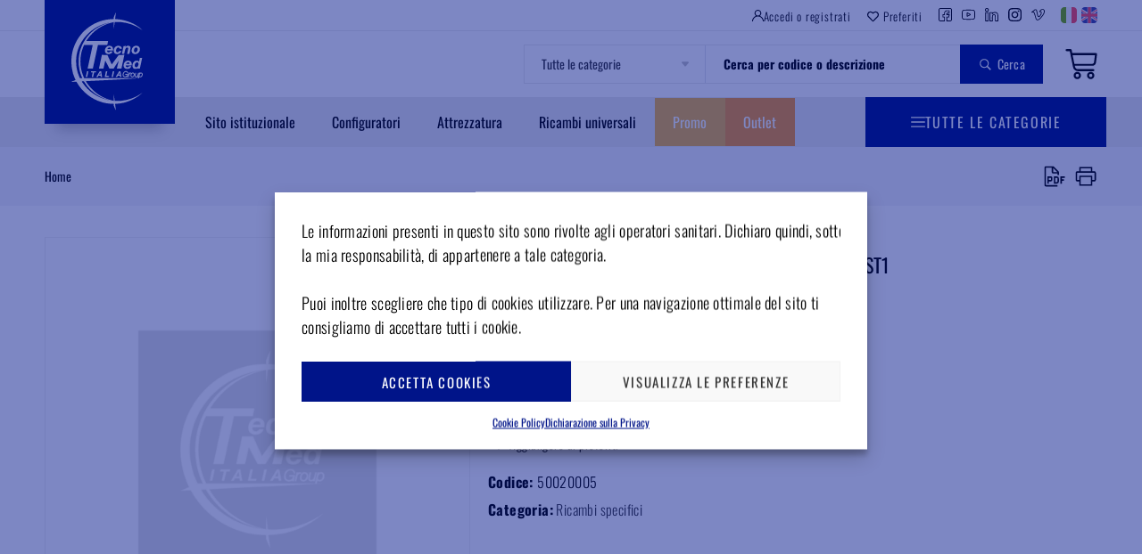

--- FILE ---
content_type: text/html; charset=UTF-8
request_url: https://shop.tecnomeditalia.com/prodotto/contenitore-x-pomapa-mst1-metasys/
body_size: 74926
content:
<!doctype html>
<html lang="it-IT">
<head>
	<meta charset="UTF-8">
	<meta name="viewport" content="width=device-width, initial-scale=1">
	<link rel="profile" href="https://gmpg.org/xfn/11">
	<meta name='robots' content='index, follow, max-image-preview:large, max-snippet:-1, max-video-preview:-1' />

	<title>Contenitore per pompa Metasys MultiSystem typ 1 MST1 - Tecnomed Italia Group</title>
	<link rel="canonical" href="https://shop.tecnomeditalia.com/prodotto/contenitore-x-pomapa-mst1-metasys/" />
	<meta property="og:locale" content="it_IT" />
	<meta property="og:type" content="article" />
	<meta property="og:title" content="Contenitore per pompa Metasys MultiSystem typ 1 MST1 - Tecnomed Italia Group" />
	<meta property="og:url" content="https://shop.tecnomeditalia.com/prodotto/contenitore-x-pomapa-mst1-metasys/" />
	<meta property="og:site_name" content="Tecnomed Italia Group" />
	<meta property="article:publisher" content="https://www.facebook.com/tecnomed.italia/" />
	<meta property="article:modified_time" content="2025-12-13T02:10:44+00:00" />
	<meta name="twitter:card" content="summary_large_image" />
	<script type="application/ld+json" class="yoast-schema-graph">{"@context":"https://schema.org","@graph":[{"@type":"WebPage","@id":"https://shop.tecnomeditalia.com/prodotto/contenitore-x-pomapa-mst1-metasys/","url":"https://shop.tecnomeditalia.com/prodotto/contenitore-x-pomapa-mst1-metasys/","name":"Contenitore per pompa Metasys MultiSystem typ 1 MST1 - Tecnomed Italia Group","isPartOf":{"@id":"https://shop.tecnomeditalia.com/#website"},"datePublished":"2023-03-04T17:22:57+00:00","dateModified":"2025-12-13T02:10:44+00:00","breadcrumb":{"@id":"https://shop.tecnomeditalia.com/prodotto/contenitore-x-pomapa-mst1-metasys/#breadcrumb"},"inLanguage":"it-IT","potentialAction":[{"@type":"ReadAction","target":["https://shop.tecnomeditalia.com/prodotto/contenitore-x-pomapa-mst1-metasys/"]}]},{"@type":"BreadcrumbList","@id":"https://shop.tecnomeditalia.com/prodotto/contenitore-x-pomapa-mst1-metasys/#breadcrumb","itemListElement":[{"@type":"ListItem","position":1,"name":"Home","item":"https://shop.tecnomeditalia.com/"},{"@type":"ListItem","position":2,"name":"Shop","item":"https://shop.tecnomeditalia.com/"},{"@type":"ListItem","position":3,"name":"Ricambi specifici","item":"https://shop.tecnomeditalia.com/categoria-prodotto/ricambi-specifici-562/"},{"@type":"ListItem","position":4,"name":"Contenitore per pompa Metasys MultiSystem typ 1 MST1"}]},{"@type":"WebSite","@id":"https://shop.tecnomeditalia.com/#website","url":"https://shop.tecnomeditalia.com/","name":"Tecnomed Italia Group","description":"Siamo un’azienda specializzata in apparecchiature odontoiatriche con più di 1.500 clienti in tutta l’Europa.","publisher":{"@id":"https://shop.tecnomeditalia.com/#organization"},"potentialAction":[{"@type":"SearchAction","target":{"@type":"EntryPoint","urlTemplate":"https://shop.tecnomeditalia.com/?s={search_term_string}"},"query-input":{"@type":"PropertyValueSpecification","valueRequired":true,"valueName":"search_term_string"}}],"inLanguage":"it-IT"},{"@type":"Organization","@id":"https://shop.tecnomeditalia.com/#organization","name":"Tecnomed Italia Group","url":"https://shop.tecnomeditalia.com/","logo":{"@type":"ImageObject","inLanguage":"it-IT","@id":"https://shop.tecnomeditalia.com/#/schema/logo/image/","url":"https://shop.tecnomeditalia.com/wp-content/uploads/2022/10/logo-tecnomed-sfondo.png","contentUrl":"https://shop.tecnomeditalia.com/wp-content/uploads/2022/10/logo-tecnomed-sfondo.png","width":146,"height":138,"caption":"Tecnomed Italia Group"},"image":{"@id":"https://shop.tecnomeditalia.com/#/schema/logo/image/"},"sameAs":["https://www.facebook.com/tecnomed.italia/","https://www.youtube.com/user/TecnomedItaliaGroup","https://www.linkedin.com/company/tecnomed-italia-srl","https://www.instagram.com/tecnomed.italia/","https://vimeo.com/user85590304"]}]}</script>


<link rel='dns-prefetch' href='//www.googletagmanager.com' />

<link rel="alternate" title="oEmbed (JSON)" type="application/json+oembed" href="https://shop.tecnomeditalia.com/wp-json/oembed/1.0/embed?url=https%3A%2F%2Fshop.tecnomeditalia.com%2Fprodotto%2Fcontenitore-x-pomapa-mst1-metasys%2F" />
<link rel="alternate" title="oEmbed (XML)" type="text/xml+oembed" href="https://shop.tecnomeditalia.com/wp-json/oembed/1.0/embed?url=https%3A%2F%2Fshop.tecnomeditalia.com%2Fprodotto%2Fcontenitore-x-pomapa-mst1-metasys%2F&#038;format=xml" />
<style id="woo-sctr-frontend-countdown-style" type="text/css">.woo-sctr-shortcode-wrap-wrap.woo-sctr-shortcode-wrap-wrap-salescountdowntimer{display:block;text-align:center;}.woo-sctr-shortcode-wrap-wrap.woo-sctr-shortcode-wrap-wrap-salescountdowntimer .woo-sctr-shortcode-countdown-1{color:#000000;padding:2px;}.woo-sctr-shortcode-wrap-wrap.woo-sctr-shortcode-wrap-wrap-salescountdowntimer .woo-sctr-shortcode-countdown-1 .woo-sctr-shortcode-countdown-value,.woo-sctr-shortcode-wrap-wrap.woo-sctr-shortcode-wrap-wrap-salescountdowntimer .woo-sctr-shortcode-countdown-1 .woo-sctr-shortcode-countdown-value-container{color:#191200;background:#ffffff;font-size:28px;}.woo-sctr-shortcode-wrap-wrap.woo-sctr-shortcode-wrap-wrap-salescountdowntimer .woo-sctr-shortcode-countdown-1 .woo-sctr-shortcode-countdown-text{font-size:12px;}.woo-sctr-shortcode-wrap-wrap.woo-sctr-shortcode-wrap-wrap-1664445938009{display:block;text-align:center;}.woo-sctr-shortcode-wrap-wrap.woo-sctr-shortcode-wrap-wrap-1664445938009 .woo-sctr-shortcode-countdown-1{color:#000000;padding:2px;}.woo-sctr-shortcode-wrap-wrap.woo-sctr-shortcode-wrap-wrap-1664445938009 .woo-sctr-shortcode-countdown-1 .woo-sctr-shortcode-countdown-value,.woo-sctr-shortcode-wrap-wrap.woo-sctr-shortcode-wrap-wrap-1664445938009 .woo-sctr-shortcode-countdown-1 .woo-sctr-shortcode-countdown-value-container{color:#191200;background:#ffffff;font-size:28px;}.woo-sctr-shortcode-wrap-wrap.woo-sctr-shortcode-wrap-wrap-1664445938009 .woo-sctr-shortcode-countdown-1 .woo-sctr-shortcode-countdown-text{font-size:12px;}</style><style id='wp-img-auto-sizes-contain-inline-css'>
img:is([sizes=auto i],[sizes^="auto," i]){contain-intrinsic-size:3000px 1500px}
/*# sourceURL=wp-img-auto-sizes-contain-inline-css */
</style>
<style id='wp-emoji-styles-inline-css'>

	img.wp-smiley, img.emoji {
		display: inline !important;
		border: none !important;
		box-shadow: none !important;
		height: 1em !important;
		width: 1em !important;
		margin: 0 0.07em !important;
		vertical-align: -0.1em !important;
		background: none !important;
		padding: 0 !important;
	}
/*# sourceURL=wp-emoji-styles-inline-css */
</style>
<link data-minify="1" rel='stylesheet' id='activecampaign-form-block-css' href='https://shop.tecnomeditalia.com/wp-content/cache/min/1/wp-content/plugins/activecampaign-subscription-forms/activecampaign-form-block/build/style-index.css?ver=1765683936' media='all' />
<link data-minify="1" rel='stylesheet' id='jet-engine-frontend-css' href='https://shop.tecnomeditalia.com/wp-content/cache/min/1/wp-content/plugins/jet-engine/assets/css/frontend.css?ver=1765683936' media='all' />
<link data-minify="1" rel='stylesheet' id='table-addons-for-elementor-css' href='https://shop.tecnomeditalia.com/wp-content/cache/min/1/wp-content/plugins/table-addons-for-elementor/public/css/table-addons-for-elementor-public.css?ver=1765683936' media='all' />
<link data-minify="1" rel='stylesheet' id='tcmd-fonts-css' href='https://shop.tecnomeditalia.com/wp-content/cache/min/1/wp-content/plugins/tecnomed/assets/fonts/oswald/stylesheet.css?ver=1765683936' media='all' />
<link rel='stylesheet' id='photoswipe-css' href='https://shop.tecnomeditalia.com/wp-content/plugins/woocommerce/assets/css/photoswipe/photoswipe.min.css?ver=10.4.2' media='all' />
<link rel='stylesheet' id='photoswipe-default-skin-css' href='https://shop.tecnomeditalia.com/wp-content/plugins/woocommerce/assets/css/photoswipe/default-skin/default-skin.min.css?ver=10.4.2' media='all' />
<link data-minify="1" rel='stylesheet' id='woocommerce-layout-css' href='https://shop.tecnomeditalia.com/wp-content/cache/min/1/wp-content/plugins/woocommerce/assets/css/woocommerce-layout.css?ver=1765683936' media='all' />
<link data-minify="1" rel='stylesheet' id='woocommerce-smallscreen-css' href='https://shop.tecnomeditalia.com/wp-content/cache/min/1/wp-content/plugins/woocommerce/assets/css/woocommerce-smallscreen.css?ver=1765683936' media='only screen and (max-width: 768px)' />
<link data-minify="1" rel='stylesheet' id='woocommerce-general-css' href='https://shop.tecnomeditalia.com/wp-content/cache/min/1/wp-content/plugins/woocommerce/assets/css/woocommerce.css?ver=1765683936' media='all' />
<style id='woocommerce-inline-inline-css'>
.woocommerce form .form-row .required { visibility: visible; }
/*# sourceURL=woocommerce-inline-inline-css */
</style>
<link rel='stylesheet' id='cmplz-general-css' href='https://shop.tecnomeditalia.com/wp-content/plugins/complianz-gdpr/assets/css/cookieblocker.min.css?ver=1764819958' media='all' />
<link data-minify="1" rel='stylesheet' id='xpay-checkout-css' href='https://shop.tecnomeditalia.com/wp-content/cache/min/1/wp-content/plugins/cartasi-x-pay/assets/css/xpay.css?ver=1765683936' media='all' />
<link data-minify="1" rel='stylesheet' id='hello-elementor-css' href='https://shop.tecnomeditalia.com/wp-content/cache/min/1/wp-content/themes/hello-elementor/assets/css/reset.css?ver=1765683936' media='all' />
<link data-minify="1" rel='stylesheet' id='hello-elementor-theme-style-css' href='https://shop.tecnomeditalia.com/wp-content/cache/min/1/wp-content/themes/hello-elementor/assets/css/theme.css?ver=1765683936' media='all' />
<link data-minify="1" rel='stylesheet' id='hello-elementor-header-footer-css' href='https://shop.tecnomeditalia.com/wp-content/cache/min/1/wp-content/themes/hello-elementor/assets/css/header-footer.css?ver=1765683936' media='all' />
<link data-minify="1" rel='stylesheet' id='jet-cw-frontend-css' href='https://shop.tecnomeditalia.com/wp-content/cache/min/1/wp-content/plugins/jet-compare-wishlist/assets/css/frontend.css?ver=1765683936' media='all' />
<link data-minify="1" rel='stylesheet' id='jet-cw-widget-cw-count-button-css' href='https://shop.tecnomeditalia.com/wp-content/cache/min/1/wp-content/plugins/jet-compare-wishlist/assets/css/widgets/cw-count-button.css?ver=1765683936' media='all' />
<link rel='stylesheet' id='elementor-frontend-css' href='https://shop.tecnomeditalia.com/wp-content/plugins/elementor/assets/css/frontend.min.css?ver=3.33.4' media='all' />
<link rel='stylesheet' id='widget-social-icons-css' href='https://shop.tecnomeditalia.com/wp-content/plugins/elementor/assets/css/widget-social-icons.min.css?ver=3.33.4' media='all' />
<link rel='stylesheet' id='e-apple-webkit-css' href='https://shop.tecnomeditalia.com/wp-content/plugins/elementor/assets/css/conditionals/apple-webkit.min.css?ver=3.33.4' media='all' />
<link rel='stylesheet' id='e-animation-fadeInDown-css' href='https://shop.tecnomeditalia.com/wp-content/plugins/elementor/assets/lib/animations/styles/fadeInDown.min.css?ver=3.33.4' media='all' />
<link rel='stylesheet' id='widget-image-css' href='https://shop.tecnomeditalia.com/wp-content/plugins/elementor/assets/css/widget-image.min.css?ver=3.33.4' media='all' />
<link rel='stylesheet' id='widget-woocommerce-menu-cart-css' href='https://shop.tecnomeditalia.com/wp-content/plugins/elementor-pro/assets/css/widget-woocommerce-menu-cart.min.css?ver=3.33.2' media='all' />
<link rel='stylesheet' id='widget-icon-box-css' href='https://shop.tecnomeditalia.com/wp-content/plugins/elementor/assets/css/widget-icon-box.min.css?ver=3.33.4' media='all' />
<link rel='stylesheet' id='widget-nav-menu-css' href='https://shop.tecnomeditalia.com/wp-content/plugins/elementor-pro/assets/css/widget-nav-menu.min.css?ver=3.33.2' media='all' />
<link data-minify="1" rel='stylesheet' id='swiper-css' href='https://shop.tecnomeditalia.com/wp-content/cache/min/1/wp-content/plugins/elementor/assets/lib/swiper/v8/css/swiper.min.css?ver=1765683936' media='all' />
<link rel='stylesheet' id='e-swiper-css' href='https://shop.tecnomeditalia.com/wp-content/plugins/elementor/assets/css/conditionals/e-swiper.min.css?ver=3.33.4' media='all' />
<link rel='stylesheet' id='e-sticky-css' href='https://shop.tecnomeditalia.com/wp-content/plugins/elementor-pro/assets/css/modules/sticky.min.css?ver=3.33.2' media='all' />
<link rel='stylesheet' id='widget-heading-css' href='https://shop.tecnomeditalia.com/wp-content/plugins/elementor/assets/css/widget-heading.min.css?ver=3.33.4' media='all' />
<link rel='stylesheet' id='widget-icon-list-css' href='https://shop.tecnomeditalia.com/wp-content/plugins/elementor/assets/css/widget-icon-list.min.css?ver=3.33.4' media='all' />
<link rel='stylesheet' id='widget-woocommerce-product-images-css' href='https://shop.tecnomeditalia.com/wp-content/plugins/elementor-pro/assets/css/widget-woocommerce-product-images.min.css?ver=3.33.2' media='all' />
<link rel='stylesheet' id='widget-woocommerce-notices-css' href='https://shop.tecnomeditalia.com/wp-content/plugins/elementor-pro/assets/css/widget-woocommerce-notices.min.css?ver=3.33.2' media='all' />
<link rel='stylesheet' id='widget-woocommerce-product-price-css' href='https://shop.tecnomeditalia.com/wp-content/plugins/elementor-pro/assets/css/widget-woocommerce-product-price.min.css?ver=3.33.2' media='all' />
<link rel='stylesheet' id='widget-woocommerce-product-add-to-cart-css' href='https://shop.tecnomeditalia.com/wp-content/plugins/elementor-pro/assets/css/widget-woocommerce-product-add-to-cart.min.css?ver=3.33.2' media='all' />
<link data-minify="1" rel='stylesheet' id='jet-cw-widget-cw-button-css' href='https://shop.tecnomeditalia.com/wp-content/cache/min/1/wp-content/plugins/jet-compare-wishlist/assets/css/widgets/cw-button.css?ver=1765683936' media='all' />
<link rel='stylesheet' id='widget-woocommerce-product-meta-css' href='https://shop.tecnomeditalia.com/wp-content/plugins/elementor-pro/assets/css/widget-woocommerce-product-meta.min.css?ver=3.33.2' media='all' />
<link rel='stylesheet' id='widget-tabs-css' href='https://shop.tecnomeditalia.com/wp-content/plugins/elementor/assets/css/widget-tabs.min.css?ver=3.33.4' media='all' />
<link rel='stylesheet' id='e-animation-slideInUp-css' href='https://shop.tecnomeditalia.com/wp-content/plugins/elementor/assets/lib/animations/styles/slideInUp.min.css?ver=3.33.4' media='all' />
<link rel='stylesheet' id='e-popup-css' href='https://shop.tecnomeditalia.com/wp-content/plugins/elementor-pro/assets/css/conditionals/popup.min.css?ver=3.33.2' media='all' />
<link rel='stylesheet' id='elementor-post-31-css' href='https://shop.tecnomeditalia.com/wp-content/uploads/elementor/css/post-31.css?ver=1765683935' media='all' />
<link rel='stylesheet' id='elementor-post-47-css' href='https://shop.tecnomeditalia.com/wp-content/uploads/elementor/css/post-47.css?ver=1765683935' media='all' />
<link rel='stylesheet' id='elementor-post-59-css' href='https://shop.tecnomeditalia.com/wp-content/uploads/elementor/css/post-59.css?ver=1765683936' media='all' />
<link rel='stylesheet' id='elementor-post-346-css' href='https://shop.tecnomeditalia.com/wp-content/uploads/elementor/css/post-346.css?ver=1765683936' media='all' />
<link rel='stylesheet' id='elementor-post-9834-css' href='https://shop.tecnomeditalia.com/wp-content/uploads/elementor/css/post-9834.css?ver=1765683936' media='all' />
<link rel='stylesheet' id='elementor-post-646425-css' href='https://shop.tecnomeditalia.com/wp-content/uploads/elementor/css/post-646425.css?ver=1765683936' media='all' />
<link rel='stylesheet' id='e-woocommerce-notices-css' href='https://shop.tecnomeditalia.com/wp-content/plugins/elementor-pro/assets/css/woocommerce-notices.min.css?ver=3.33.2' media='all' />
<link data-minify="1" rel='stylesheet' id='tcmd-css' href='https://shop.tecnomeditalia.com/wp-content/cache/min/1/wp-content/themes/tecnomed/assets/css/custom.css?ver=1765683936' media='all' />
<link rel='stylesheet' id='wos-styles-css' href='https://shop.tecnomeditalia.com/wp-content/plugins/woo-order-splitter/css/front-style-min.css?ver=2025' media='all' />
<link rel='stylesheet' id='jquery-chosen-css' href='https://shop.tecnomeditalia.com/wp-content/plugins/jet-search/assets/lib/chosen/chosen.min.css?ver=1.8.7' media='all' />
<link data-minify="1" rel='stylesheet' id='jet-search-css' href='https://shop.tecnomeditalia.com/wp-content/cache/min/1/wp-content/plugins/jet-search/assets/css/jet-search.css?ver=1765683936' media='all' />
<link data-minify="1" rel='stylesheet' id='tcmd-wc-css' href='https://shop.tecnomeditalia.com/wp-content/cache/min/1/wp-content/plugins/tecnomed/assets/css/woocommerce-custom.css?ver=1765683936' media='all' />
<style id='rocket-lazyload-inline-css'>
.rll-youtube-player{position:relative;padding-bottom:56.23%;height:0;overflow:hidden;max-width:100%;}.rll-youtube-player:focus-within{outline: 2px solid currentColor;outline-offset: 5px;}.rll-youtube-player iframe{position:absolute;top:0;left:0;width:100%;height:100%;z-index:100;background:0 0}.rll-youtube-player img{bottom:0;display:block;left:0;margin:auto;max-width:100%;width:100%;position:absolute;right:0;top:0;border:none;height:auto;-webkit-transition:.4s all;-moz-transition:.4s all;transition:.4s all}.rll-youtube-player img:hover{-webkit-filter:brightness(75%)}.rll-youtube-player .play{height:100%;width:100%;left:0;top:0;position:absolute;background:url(https://shop.tecnomeditalia.com/wp-content/plugins/wp-rocket/assets/img/youtube.png) no-repeat center;background-color: transparent !important;cursor:pointer;border:none;}.wp-embed-responsive .wp-has-aspect-ratio .rll-youtube-player{position:absolute;padding-bottom:0;width:100%;height:100%;top:0;bottom:0;left:0;right:0}
/*# sourceURL=rocket-lazyload-inline-css */
</style>
<script id="woocommerce-google-analytics-integration-gtag-js-after">
/* Google Analytics for WooCommerce (gtag.js) */
					window.dataLayer = window.dataLayer || [];
					function gtag(){dataLayer.push(arguments);}
					// Set up default consent state.
					for ( const mode of [{"analytics_storage":"denied","ad_storage":"denied","ad_user_data":"denied","ad_personalization":"denied","region":["AT","BE","BG","HR","CY","CZ","DK","EE","FI","FR","DE","GR","HU","IS","IE","IT","LV","LI","LT","LU","MT","NL","NO","PL","PT","RO","SK","SI","ES","SE","GB","CH"]}] || [] ) {
						gtag( "consent", "default", { "wait_for_update": 500, ...mode } );
					}
					gtag("js", new Date());
					gtag("set", "developer_id.dOGY3NW", true);
					gtag("config", "G-49ZDRK5HNZ", {"track_404":true,"allow_google_signals":true,"logged_in":false,"linker":{"domains":[],"allow_incoming":false},"custom_map":{"dimension1":"logged_in"}});
//# sourceURL=woocommerce-google-analytics-integration-gtag-js-after
</script>
<script src="https://shop.tecnomeditalia.com/wp-includes/js/jquery/jquery.min.js?ver=3.7.1" id="jquery-core-js" data-rocket-defer defer></script>
<script src="https://shop.tecnomeditalia.com/wp-includes/js/jquery/jquery-migrate.min.js?ver=3.4.1" id="jquery-migrate-js" data-rocket-defer defer></script>
<script id="wpml-cookie-js-extra">
var wpml_cookies = {"wp-wpml_current_language":{"value":"it","expires":1,"path":"/"}};
var wpml_cookies = {"wp-wpml_current_language":{"value":"it","expires":1,"path":"/"}};
//# sourceURL=wpml-cookie-js-extra
</script>
<script data-minify="1" src="https://shop.tecnomeditalia.com/wp-content/cache/min/1/wp-content/plugins/sitepress-multilingual-cms/res/js/cookies/language-cookie.js?ver=1763976762" id="wpml-cookie-js" defer data-wp-strategy="defer"></script>
<script src="https://shop.tecnomeditalia.com/wp-includes/js/imagesloaded.min.js?ver=6.9" id="imagesLoaded-js" data-rocket-defer defer></script>
<script src="https://shop.tecnomeditalia.com/wp-content/plugins/woocommerce/assets/js/jquery-blockui/jquery.blockUI.min.js?ver=2.7.0-wc.10.4.2" id="wc-jquery-blockui-js" defer data-wp-strategy="defer"></script>
<script id="wc-add-to-cart-js-extra">
var wc_add_to_cart_params = {"ajax_url":"/wp-admin/admin-ajax.php","wc_ajax_url":"/?wc-ajax=%%endpoint%%","i18n_view_cart":"Visualizza carrello","cart_url":"https://shop.tecnomeditalia.com/carrello/","is_cart":"","cart_redirect_after_add":"no"};
//# sourceURL=wc-add-to-cart-js-extra
</script>
<script src="https://shop.tecnomeditalia.com/wp-content/plugins/woocommerce/assets/js/frontend/add-to-cart.min.js?ver=10.4.2" id="wc-add-to-cart-js" defer data-wp-strategy="defer"></script>
<script src="https://shop.tecnomeditalia.com/wp-content/plugins/woocommerce/assets/js/zoom/jquery.zoom.min.js?ver=1.7.21-wc.10.4.2" id="wc-zoom-js" defer data-wp-strategy="defer"></script>
<script src="https://shop.tecnomeditalia.com/wp-content/plugins/woocommerce/assets/js/flexslider/jquery.flexslider.min.js?ver=2.7.2-wc.10.4.2" id="wc-flexslider-js" defer data-wp-strategy="defer"></script>
<script src="https://shop.tecnomeditalia.com/wp-content/plugins/woocommerce/assets/js/photoswipe/photoswipe.min.js?ver=4.1.1-wc.10.4.2" id="wc-photoswipe-js" defer data-wp-strategy="defer"></script>
<script src="https://shop.tecnomeditalia.com/wp-content/plugins/woocommerce/assets/js/photoswipe/photoswipe-ui-default.min.js?ver=4.1.1-wc.10.4.2" id="wc-photoswipe-ui-default-js" defer data-wp-strategy="defer"></script>
<script id="wc-single-product-js-extra">
var wc_single_product_params = {"i18n_required_rating_text":"Seleziona una valutazione","i18n_rating_options":["1 stella su 5","2 stelle su 5","3 stelle su 5","4 stelle su 5","5 stelle su 5"],"i18n_product_gallery_trigger_text":"Visualizza la galleria di immagini a schermo intero","review_rating_required":"yes","flexslider":{"rtl":false,"animation":"slide","smoothHeight":true,"directionNav":false,"controlNav":"thumbnails","slideshow":false,"animationSpeed":500,"animationLoop":false,"allowOneSlide":false},"zoom_enabled":"1","zoom_options":[],"photoswipe_enabled":"1","photoswipe_options":{"shareEl":false,"closeOnScroll":false,"history":false,"hideAnimationDuration":0,"showAnimationDuration":0},"flexslider_enabled":"1"};
//# sourceURL=wc-single-product-js-extra
</script>
<script src="https://shop.tecnomeditalia.com/wp-content/plugins/woocommerce/assets/js/frontend/single-product.min.js?ver=10.4.2" id="wc-single-product-js" defer data-wp-strategy="defer"></script>
<script src="https://shop.tecnomeditalia.com/wp-content/plugins/woocommerce/assets/js/js-cookie/js.cookie.min.js?ver=2.1.4-wc.10.4.2" id="wc-js-cookie-js" defer data-wp-strategy="defer"></script>
<script id="woocommerce-js-extra">
var woocommerce_params = {"ajax_url":"/wp-admin/admin-ajax.php","wc_ajax_url":"/?wc-ajax=%%endpoint%%","i18n_password_show":"Mostra password","i18n_password_hide":"Nascondi password"};
//# sourceURL=woocommerce-js-extra
</script>
<script src="https://shop.tecnomeditalia.com/wp-content/plugins/woocommerce/assets/js/frontend/woocommerce.min.js?ver=10.4.2" id="woocommerce-js" defer data-wp-strategy="defer"></script>
<script data-minify="1" src="https://shop.tecnomeditalia.com/wp-content/cache/min/1/wp-content/plugins/cartasi-x-pay/assets/js/xpay.js?ver=1763976762" id="xpay-checkout-js" data-rocket-defer defer></script>
<script src="https://shop.tecnomeditalia.com/wp-content/plugins/woocommerce-min-max-quantities/assets/js/frontend/validate.min.js?ver=5.0.1" id="wc-mmq-frontend-js" defer data-wp-strategy="defer"></script>
<script id="wos_scripts-js-extra">
var wos_obj = {"wc_os_packages_overview":"on","orders_page_refresh":"true","chosen_shipping_method":"","total_shipping_cost":"","wc_os_actual_shipping_cost":"","wc_os_parcels_count":"0","wc_os_customer_permitted":"1","ajax_url":"https://shop.tecnomeditalia.com/wp-admin/admin-ajax.php","wc_os_customer_permitted_nonce":"5926ba29d6","wc_os_shipping_methods":"1","cart_url":"https://shop.tecnomeditalia.com/carrello/","checkout_url":"https://shop.tecnomeditalia.com/pagamento/","is_cart":"","is_checkout":"","is_product":"1","is_view_order":"","is_thank_you":"","product_url":"https://shop.tecnomeditalia.com/prodotto/contenitore-x-pomapa-mst1-metasys/","this_url":"https://shop.tecnomeditalia.com/prodotto/contenitore-x-pomapa-mst1-metasys/","url":"https://shop.tecnomeditalia.com/wp-content/plugins/woo-order-splitter/","posted":"0","total_cart_items":"0"};
//# sourceURL=wos_scripts-js-extra
</script>
<script src="https://shop.tecnomeditalia.com/wp-content/plugins/woo-order-splitter/js/front-scripts-min.js?ver=2025" id="wos_scripts-js" data-rocket-defer defer></script>
	<style>
		@media print {
		  body * {
		    visibility: hidden;
		  }

		  .elementor.elementor-346,
		  .elementor.elementor-22087, 
		  .elementor.elementor-346 *,
		  .elementor.elementor-22087 *,
		  .print-only-logo,
		  .print-only-logo * {
		    visibility: visible;
		  }

		  .elementor.elementor-346,
		  .elementor.elementor-22087 {
		    position: absolute;
		    left: 0;
		    top: 0;
		    width: 100%;
		    background: white;
		  }

		  header, footer, .site-header, .site-footer, .elementor-location-header, .elementor-location-footer, nav, aside {
		    display: none !important;
		  }

		  a::after {
		    content: "" !important; /* quita las URL visibles al imprimir */
		  }

		  .elementor-widget-jet-wishlist-button,
		  .tcmd-product-related-heading,
		  .tcmd-product-related-products,
		  .woocommerce-product-gallery__trigger,
		  .elementor-widget-woocommerce-product-add-to-cart,
		  .tcmd-print-hide {
		  	display: none !important;
		  }

		  .tcmd-product-wrapper {
		  	clear:both;
		  	margin-top:50px;
		  }

		  .tcmd-product-col-1,
		  .tcmd-product-col-2 {
		  	float:left;
		  	width:50%;
		  }

		  .price,
		  .price bdi,
		  .price ins {
		  	color: #001489!important;
		  }

		  .onsale {
		  	background-color: #f5982d !important;
		  	display:block!important;
		  }

		  .elementor-tab-desktop-title {
		  	background-color: #001489 !important;
    		color: #fff !important;
		  }

		  .print-only-logo {
		    position: absolute;
		    top: 30px;
		    left: 0;
		    right: 0;
		    margin: auto;
		    text-align: center;
		    display: block !important;
		    z-index: 9999;
		  }

		  .print-only-logo img {
		    width: 100px;
		    height: auto;
		  }

		}
	</style>
		<style type="text/css">
		</style>
			<style>.cmplz-hidden {
					display: none !important;
				}</style><script src="https://shop.tecnomeditalia.com/wp-content/plugins/cartasi-x-pay/assets/js/pagodil-sticker.min.js?v=8.1.1" data-rocket-defer defer></script><style>.pagodil-sticker-container { display: inline-block; margin-bottom: 60px; } </style>	<noscript><style>.woocommerce-product-gallery{ opacity: 1 !important; }</style></noscript>
	<script>
		function gagetCookie(cname){var name = cname + "=";var cArr = window.document.cookie.split(";");for(var i = 0; i < cArr.length; i++) {var c = cArr[i].trim();if(c.indexOf(name) == 0){var cookieval = c.substring(name.length, c.length);return cookieval;}}return "";}
</script>

<!-- Meta Pixel Code -->
<script data-service="facebook" data-category="marketing" type="text/plain">
!function(f,b,e,v,n,t,s){if(f.fbq)return;n=f.fbq=function(){n.callMethod?
n.callMethod.apply(n,arguments):n.queue.push(arguments)};if(!f._fbq)f._fbq=n;
n.push=n;n.loaded=!0;n.version='2.0';n.queue=[];t=b.createElement(e);t.async=!0;
t.src=v;s=b.getElementsByTagName(e)[0];s.parentNode.insertBefore(t,s)}(window,
document,'script','https://connect.facebook.net/en_US/fbevents.js');
</script>
<!-- End Meta Pixel Code -->
<script data-service="facebook" data-category="marketing" type="text/plain">var url = window.location.origin + '?ob=open-bridge';
            fbq('set', 'openbridge', '209226967599850', url);
fbq('init', '209226967599850', {}, {
    "agent": "wordpress-6.9-4.1.5"
})</script><script data-service="facebook" data-category="marketing" type="text/plain">
    fbq('track', 'PageView', []);
  </script>			<style>
				.e-con.e-parent:nth-of-type(n+4):not(.e-lazyloaded):not(.e-no-lazyload),
				.e-con.e-parent:nth-of-type(n+4):not(.e-lazyloaded):not(.e-no-lazyload) * {
					background-image: none !important;
				}
				@media screen and (max-height: 1024px) {
					.e-con.e-parent:nth-of-type(n+3):not(.e-lazyloaded):not(.e-no-lazyload),
					.e-con.e-parent:nth-of-type(n+3):not(.e-lazyloaded):not(.e-no-lazyload) * {
						background-image: none !important;
					}
				}
				@media screen and (max-height: 640px) {
					.e-con.e-parent:nth-of-type(n+2):not(.e-lazyloaded):not(.e-no-lazyload),
					.e-con.e-parent:nth-of-type(n+2):not(.e-lazyloaded):not(.e-no-lazyload) * {
						background-image: none !important;
					}
				}
			</style>
						<meta name="theme-color" content="#FFFFFF">
			<style>.woocommerce div.product .stock:not(.out-of-stock) {color:#000!important;}.woocommerce div.product .stock {margin-bottom:0;font-size:13px;line-height:15px;display: -webkit-box;display: -moz-box;display: -ms-flexbox;display: -webkit-flex;display: flex;-webkit-box-align: center;-moz-box-align: center;-ms-flex-align: center;-webkit-align-items: center;align-items: center;-webkit-box-pack: start;-moz-box-pack: start;-ms-flex-pack: start;-webkit-justify-content: flex-start;justify-content: start;}.woocommerce div.product .available-on-backorder:before,.woocommerce div.product .in-stock:before,.woocommerce div.product .out-of-stock:before {content:"";width:20px;height:20px;border:6px solid #dedede;background:#fff;display:inline-block;border-radius:100%;margin-right:5px;flex-shrink: 0;}.woocommerce div.product .available-on-backorder:before,.woocommerce div.product .tcmd-force-bollino-available-on-backorder:before {border-color:#2943c3;}.woocommerce div.product .in-stock:before,.woocommerce div.product .tcmd-force-bollino-in-stock:before {border-color:#57c171;}.woocommerce div.product .out-of-stock {color:#ec0808!important;font-weight: 400;}.woocommerce div.product .out-of-stock:before,.woocommerce div.product .tcmd-force-bollino-out-of-stock:before  {border-color:#ec0808;}</style><link rel="icon" href="https://shop.tecnomeditalia.com/wp-content/uploads/2022/09/cropped-favicon-tecnomed-min-1-32x32.png" sizes="32x32" />
<link rel="icon" href="https://shop.tecnomeditalia.com/wp-content/uploads/2022/09/cropped-favicon-tecnomed-min-1-192x192.png" sizes="192x192" />
<link rel="apple-touch-icon" href="https://shop.tecnomeditalia.com/wp-content/uploads/2022/09/cropped-favicon-tecnomed-min-1-180x180.png" />
<meta name="msapplication-TileImage" content="https://shop.tecnomeditalia.com/wp-content/uploads/2022/09/cropped-favicon-tecnomed-min-1-270x270.png" />
		<style id="wp-custom-css">
			body,html{overflow-x:hidden}		</style>
		<noscript><style id="rocket-lazyload-nojs-css">.rll-youtube-player, [data-lazy-src]{display:none !important;}</style></noscript></head>
<body data-cmplz=1 class="wp-singular product-template-default single single-product postid-113123 wp-embed-responsive wp-theme-hello-elementor wp-child-theme-tecnomed theme-hello-elementor woocommerce woocommerce-page woocommerce-no-js hello-elementor-default e-wc-error-notice e-wc-message-notice e-wc-info-notice elementor-default elementor-template-full-width elementor-kit-31 elementor-page-346">


<!-- Meta Pixel Code -->
<noscript>
<div class="cmplz-placeholder-parent"><img class="cmplz-placeholder-element cmplz-image" data-category="marketing" data-service="general" data-src-cmplz="https://www.facebook.com/tr?id=209226967599850&amp;ev=PageView&amp;noscript=1" height="1" width="1" style="display:none" alt="fbpx"
 src="https://shop.tecnomeditalia.com/wp-content/plugins/complianz-gdpr/assets/images/placeholders/default-minimal.jpg"  /></div>
</noscript>
<!-- End Meta Pixel Code -->

<a class="skip-link screen-reader-text" href="#content">Vai al contenuto</a>

		<header data-rocket-location-hash="f87be7b6168e50c64459a5be389e1640" data-elementor-type="header" data-elementor-id="47" class="elementor elementor-47 elementor-location-header" data-elementor-post-type="elementor_library">
					<header class="elementor-section elementor-top-section elementor-element elementor-element-301831de elementor-section-full_width elementor-section-height-default elementor-section-height-default" data-id="301831de" data-element_type="section" data-settings="{&quot;sticky&quot;:&quot;top&quot;,&quot;sticky_effects_offset&quot;:100,&quot;background_background&quot;:&quot;classic&quot;,&quot;sticky_on&quot;:[&quot;desktop&quot;,&quot;tablet&quot;,&quot;mobile&quot;],&quot;sticky_offset&quot;:0,&quot;sticky_anchor_link_offset&quot;:0}">
						<div data-rocket-location-hash="0b3376bad69c5a64f5d59c7096455786" class="elementor-container elementor-column-gap-no">
					<div class="elementor-column elementor-col-100 elementor-top-column elementor-element elementor-element-4deee0e" data-id="4deee0e" data-element_type="column">
			<div class="elementor-widget-wrap elementor-element-populated">
						<section class="elementor-section elementor-inner-section elementor-element elementor-element-61457652 elementor-section-boxed elementor-section-height-default elementor-section-height-default" data-id="61457652" data-element_type="section" data-settings="{&quot;background_background&quot;:&quot;classic&quot;}">
						<div data-rocket-location-hash="d980f33cebda42b9db2d1a70c42a55aa" class="elementor-container elementor-column-gap-default">
					<div class="elementor-column elementor-col-100 elementor-inner-column elementor-element elementor-element-7d3774d" data-id="7d3774d" data-element_type="column">
			<div class="elementor-widget-wrap elementor-element-populated">
						<div class="elementor-element elementor-element-41132384 elementor-button-info tcmd-line-slide elementor-widget__width-auto jedv-enabled--yes elementor-widget elementor-widget-button" data-id="41132384" data-element_type="widget" data-widget_type="button.default">
				<div class="elementor-widget-container">
									<div class="elementor-button-wrapper">
					<a class="elementor-button elementor-button-link elementor-size-xs" href="https://shop.tecnomeditalia.com/mio-account/">
						<span class="elementor-button-content-wrapper">
						<span class="elementor-button-icon">
				<svg xmlns="http://www.w3.org/2000/svg" viewBox="0 0 512 512"><path d="M437.02 330.98c-27.883-27.882-61.07-48.523-97.28-61.018C378.52 243.25 404 198.548 404 148 404 66.393 337.607 0 256 0S108 66.393 108 148c0 50.548 25.48 95.25 64.262 121.962-36.2 12.495-69.398 33.136-97.28 61.018C26.63 379.333 0 443.62 0 512h40c0-119.103 96.897-216 216-216s216 96.897 216 216h40c0-68.38-26.63-132.667-74.98-181.02zM256 256c-59.55 0-108-48.448-108-108S196.45 40 256 40s108 48.448 108 108-48.45 108-108 108z"></path></svg>			</span>
									<span class="elementor-button-text">Accedi o registrati</span>
					</span>
					</a>
				</div>
								</div>
				</div>
				<div class="elementor-element elementor-element-6d0c35c elementor-widget__width-auto tcmd-line-slide elementor-widget elementor-widget-jet-wishlist-count-button" data-id="6d0c35c" data-element_type="widget" data-widget_type="jet-wishlist-count-button.default">
				<div class="elementor-widget-container">
					<div class="jet-cw jet-wishlist-count-button"><div class="jet-wishlist-count-button__wrapper">
			<a href="https://shop.tecnomeditalia.com/prodotti-preferiti/" class="jet-wishlist-count-button__link jet-wishlist-count-button--icon-left jet-wishlist-count-button--count-center-right" data-widget-type="jet-wishlist-count-button" data-widget-id="6d0c35c">
				<div class="jet-wishlist-count-button__content">
					<span class="jet-cw-icon jet-wishlist-count-button__icon"><svg aria-hidden="true" class="e-font-icon-svg e-far-heart" viewBox="0 0 512 512" xmlns="http://www.w3.org/2000/svg"><path d="M458.4 64.3C400.6 15.7 311.3 23 256 79.3 200.7 23 111.4 15.6 53.6 64.3-21.6 127.6-10.6 230.8 43 285.5l175.4 178.7c10 10.2 23.4 15.9 37.6 15.9 14.3 0 27.6-5.6 37.6-15.8L469 285.6c53.5-54.7 64.7-157.9-10.6-221.3zm-23.6 187.5L259.4 430.5c-2.4 2.4-4.4 2.4-6.8 0L77.2 251.8c-36.5-37.2-43.9-107.6 7.3-150.7 38.9-32.7 98.9-27.8 136.5 10.5l35 35.7 35-35.7c37.8-38.5 97.8-43.2 136.5-10.6 51.1 43.1 43.5 113.9 7.3 150.8z"></path></svg></span><span class="jet-wishlist-count-button__label">Preferiti</span>				</div>
			</a>

			</div></div>				</div>
				</div>
				<div class="elementor-element elementor-element-7c6c1329 elementor-shape-square elementor-grid-5 e-grid-align-right elementor-widget__width-auto elementor-hidden-phone elementor-widget elementor-widget-social-icons" data-id="7c6c1329" data-element_type="widget" data-widget_type="social-icons.default">
				<div class="elementor-widget-container">
							<div class="elementor-social-icons-wrapper elementor-grid" role="list">
							<span class="elementor-grid-item" role="listitem">
					<a class="elementor-icon elementor-social-icon elementor-social-icon- elementor-repeater-item-4cc9350" href="https://www.facebook.com/pages/Tecnomed-Italia-Group/169812019703217" target="_blank">
						<span class="elementor-screen-only"></span>
						<svg xmlns="http://www.w3.org/2000/svg" viewBox="0 0 512 512" width="16px" height="16px"><path d="m75 512h167v-182h-60v-60h60v-75c0-41.355469 33.644531-75 75-75h75v60h-60c-16.542969 0-30 13.457031-30 30v60h87.292969l-10 60h-77.292969v182h135c41.355469 0 75-33.644531 75-75v-362c0-41.355469-33.644531-75-75-75h-362c-41.355469 0-75 33.644531-75 75v362c0 41.355469 33.644531 75 75 75zm-45-437c0-24.8125 20.1875-45 45-45h362c24.8125 0 45 20.1875 45 45v362c0 24.8125-20.1875 45-45 45h-105v-122h72.707031l20-120h-92.707031v-30h90v-120h-105c-57.898438 0-105 47.101562-105 105v45h-60v120h60v122h-137c-24.8125 0-45-20.1875-45-45zm0 0"></path></svg>					</a>
				</span>
							<span class="elementor-grid-item" role="listitem">
					<a class="elementor-icon elementor-social-icon elementor-social-icon- elementor-repeater-item-81b8fce" href="https://www.youtube.com/user/TecnomedItaliaGroup" target="_blank">
						<span class="elementor-screen-only"></span>
						<svg xmlns="http://www.w3.org/2000/svg" xmlns:v="https://vecta.io/nano" viewBox="0 -62 512.002 512" width="16" height="16"><path d="M334.809 170.992l-113.113-61.891a20.59 20.59 0 0 0-30.75 18.227v122.719c0 7.379 3.781 14.047 10.117 17.832 3.309 1.977 6.977 2.969 10.652 2.969a20.74 20.74 0 0 0 9.848-2.504L334.68 207.52a20.77 20.77 0 0 0 10.938-18.223c.027-7.629-4.113-14.641-10.809-18.305zM220.95 234.609V142.89l84.539 46.258zM508.234 91.527l-.023-.234c-.434-4.121-4.75-40.777-22.57-59.422C465.043 9.941 441.691 7.277 430.461 6l-2.543-.305-.895-.094C359.336.68 257.113.008 256.09.004L256 0l-.09.004C254.887.008 152.664.68 84.367 5.602l-.902.094-2.398.289c-11.102 1.281-34.204 3.949-54.86 26.671C9.234 51.102 4.328 86.973 3.824 91.004l-.059.523C3.613 93.242 0 134.066 0 175.051v38.313c0 40.984 3.613 81.809 3.766 83.527l.027.258c.434 4.055 4.746 40.039 22.484 58.691 19.367 21.195 43.855 24 57.027 25.508 2.082.238 3.875.441 5.098.656l1.184.164c39.082 3.719 161.617 5.551 166.812 5.625l.156.004.156-.004c1.023-.004 103.242-.676 170.93-5.598l.895-.094c.855-.113 1.816-.215 2.871-.324 11.039-1.172 34.016-3.605 54.387-26.02 16.973-18.449 21.883-54.32 22.383-58.348l.059-.523c.152-1.719 3.77-42.539 3.77-83.523v-38.312c-.004-40.984-3.617-81.805-3.77-83.523zm-26.238 121.836c0 37.934-3.312 77-3.625 80.586-1.273 9.879-6.449 32.574-14.719 41.563-12.75 14.027-25.848 15.418-35.41 16.43l-3.195.359c-65.469 4.734-163.832 5.461-168.363 5.488-5.082-.074-125.824-1.922-163.715-5.441-1.941-.316-4.039-.559-6.25-.809-11.215-1.285-26.566-3.043-38.371-16.027l-.277-.297c-8.125-8.465-13.152-29.687-14.43-41.148-.238-2.711-3.637-42.238-3.637-80.703v-38.312c0-37.891 3.305-76.914 3.625-80.574 1.52-11.637 6.793-32.957 14.719-41.574 13.141-14.453 26.996-16.055 36.16-17.113l2.445-.293C153.375 30.74 252.445 30.033 256 30.006c3.555.023 102.59.734 168.422 5.492l2.641.313c9.426 1.074 23.672 2.699 36.746 16.645l.121.129c8.125 8.465 13.152 30.059 14.43 41.75.227 2.559 3.637 42.172 3.637 80.719zm0 0"></path></svg>					</a>
				</span>
							<span class="elementor-grid-item" role="listitem">
					<a class="elementor-icon elementor-social-icon elementor-social-icon- elementor-repeater-item-efdbca4" href="https://www.linkedin.com/company/tecnomed-italia-srl" target="_blank">
						<span class="elementor-screen-only"></span>
						<svg xmlns="http://www.w3.org/2000/svg" viewBox="0 0 24 24" width="16px" height="16px"><path d="m18.59 24c.103 0 4.762-.001 4.66-.001.414 0 .75-.336.75-.75-.35-7.857 1.842-16.148-6.338-16.148-1.573 0-2.826.537-3.729 1.247 0-1.461-1.579-.653-5.224-.87-.414 0-.75.336-.75.75.302 14.166-.674 15.771.75 15.771h4.66c1.353 0 .492-1.908.75-8.188 0-2.594.75-3.102 2.046-3.102 1.434 0 1.675.996 1.675 3.228.257 6.167-.598 8.063.75 8.063zm-2.425-12.791c-4.491 0-3.546 4.938-3.546 11.29h-3.16v-13.521h2.974v1.298c0 .72 1.097 1.074 1.479.35.492-.934 1.77-2.025 3.75-2.025 3.527 0 4.838 1.733 4.838 6.396v7.503h-3.16c0-7.144.756-11.291-3.175-11.291z"></path><path d="m1.122 7.479c-1.42 0-.448 1.585-.75 15.771 0 .414.336.75.75.75h4.665c1.42 0 .448-1.585.75-15.771 0-1.295-1.881-.531-5.415-.75zm3.915 15.021h-3.165v-13.521h3.165z"></path><path d="m3.452 0c-4.576 0-4.548 6.929 0 6.929 4.545 0 4.581-6.929 0-6.929zm0 5.429c-2.568 0-2.592-3.929 0-3.929 2.597 0 2.564 3.929 0 3.929z"></path></svg>					</a>
				</span>
							<span class="elementor-grid-item" role="listitem">
					<a class="elementor-icon elementor-social-icon elementor-social-icon- elementor-repeater-item-6db06cb" href="https://www.instagram.com/tecnomed.italia/" target="_blank">
						<span class="elementor-screen-only"></span>
						<svg xmlns="http://www.w3.org/2000/svg" height="16px" viewBox="0 0 511 511.9" width="16px"><path d="M510.95 150.5c-1.2-27.2-5.598-45.898-11.898-62.102C492.55 71.2 482.55 55.8 469.45 43c-12.8-13-28.3-23.102-45.3-29.5-16.298-6.3-34.9-10.7-62.1-11.898C334.648.3 325.95 0 256.45 0s-78.2.3-105.5 1.5c-27.2 1.2-45.898 5.602-62.098 11.898C71.648 19.898 56.25 29.898 43.45 43c-13 12.8-23.098 28.3-29.5 45.3-6.3 16.3-10.7 34.898-11.898 62.098C.75 177.8.45 186.5.45 256l1.5 105.5c1.2 27.2 5.602 45.898 11.902 62.102C20.352 440.8 30.45 456.2 43.45 469c12.8 13 28.3 23.102 45.3 29.5 16.3 6.3 34.898 10.7 62.102 11.898 27.297 1.203 36 1.5 105.5 1.5l105.5-1.5c27.2-1.2 45.898-5.598 62.098-11.898a130.93 130.93 0 0 0 74.902-74.898c6.297-16.3 10.7-34.902 11.898-62.102 1.2-27.3 1.5-36 1.5-105.5l-1.3-105.5zm-46.098 209c-1.102 25-5.3 38.5-8.8 47.5a84.92 84.92 0 0 1-48.602 48.602c-9 3.5-22.598 7.7-47.5 8.797-27 1.203-35.098 1.5-103.398 1.5s-76.5-.297-103.402-1.5c-25-1.098-38.5-5.297-47.5-8.797C94.55 451.5 84.45 445 76.25 436.5a79.58 79.58 0 0 1-19.102-29.398c-3.5-9-7.7-22.602-8.797-47.5-1.203-27-1.5-35.102-1.5-103.402l1.5-103.398c1.098-25 5.297-38.5 8.797-47.5C61.25 94.2 67.75 84.102 76.352 75.898c8.297-8.5 18.297-15 29.398-19.098 9-3.5 22.602-7.7 47.5-8.8 27-1.2 35.102-1.5 103.398-1.5 68.402 0 76.5.3 103.402 1.5 25 1.102 38.5 5.3 47.5 8.8 11.098 4.098 21.2 10.598 29.398 19.098 8.5 8.3 15 18.3 19.102 29.402 3.5 9 7.7 22.598 8.8 47.5 1.2 27 1.5 35.098 1.5 103.398l-1.5 103.3zm-208.402-235c-72.598 0-131.5 58.898-131.5 131.5s58.902 131.5 131.5 131.5 131.5-58.898 131.5-131.5-58.898-131.5-131.5-131.5zm0 216.8c-47.098 0-85.3-38.2-85.3-85.3s38.203-85.3 85.3-85.3 85.3 38.2 85.3 85.3-38.2 85.3-85.3 85.3zm0 0"></path><path d="M423.852 119.3c0 16.953-13.746 30.7-30.703 30.7s-30.7-13.746-30.7-30.7 13.746-30.7 30.7-30.7 30.703 13.742 30.703 30.7zm0 0"></path></svg>					</a>
				</span>
							<span class="elementor-grid-item" role="listitem">
					<a class="elementor-icon elementor-social-icon elementor-social-icon- elementor-repeater-item-b191493" href="https://vimeo.com/user85590304" target="_blank">
						<span class="elementor-screen-only"></span>
						<svg xmlns="http://www.w3.org/2000/svg" xmlns:v="https://vecta.io/nano" viewBox="0 -39 511.999 511" width="16" height="16"><path d="M24.438 147.406c1.285-.871-4.656 3.152 12.566-8.512 11.887-7.879 22.414-14.402 30.836-14.402 2.227 0 8.992 0 16.637 11.355 21.098 31.301 34.305 81.777 47.098 130.676 14.43 55.105 29.348 112.082 55.766 143.574 12.578 14.969 28.539 22.559 47.434 22.559 25.109 0 55.262-13.527 82.727-37.117 78.758-67.648 200.289-213.992 194.285-317.594C508.887 27.934 476.348.5 430.922.5 391.934.5 351.27 20.781 327.32 52.172c-19.676 25.805-23.996 43.789-32.895 62.922l26.809-4.293c4.188-.672 7.918-1 11.406-1 10.898 0 19.309 3.336 25.719 10.211 6.543 7 9.25 16.707 8.273 29.668-3.148 41.703-45.383 103.465-72.32 124.75-3.309 2.617-7.512 4.18-11.234 4.18-3.383 0-12.371 0-22.957-26.707-17.684-44.598-30.328-150.195-49.219-207.961-7.211-22.023-27.406-36.254-51.453-36.254-16.102 0-32.668 6.387-47.898 18.457L0 116.777zm105.738-97.75c9.883-7.832 20.004-11.973 29.273-11.973 11.008 0 19.801 5.977 22.949 15.586 16.281 49.789 32.348 165.574 49.84 209.688 4.477 11.293 18.098 45.645 50.84 45.645 10.406 0 21.281-3.879 29.836-10.641 31.48-24.875 79.715-94.129 83.629-146.027 1.617-21.492-3.855-39.121-16.258-52.387-9.594-10.297-22.012-16.723-36.344-18.906 2.227-3.453 4.633-6.871 7.23-10.277 18.473-24.219 49.777-39.871 79.75-39.871 21.93 0 48.563 8.535 50.918 49.184 5.324 91.855-112.691 231.961-183.883 293.109-21.457 18.426-45.668 29.875-63.184 29.875-10.031 0-17.578-3.66-24.465-11.852-22.078-26.316-36.129-79.984-49.738-131.957-13.406-51.246-27.27-104.234-51.215-139.762-11.484-17.059-24.914-22.809-35.664-24.215l56.484-45.219zm0 0"></path></svg>					</a>
				</span>
					</div>
						</div>
				</div>
				<div class="elementor-element elementor-element-7fb9662 elementor-widget__width-initial elementor-widget elementor-widget-wpml-language-switcher" data-id="7fb9662" data-element_type="widget" data-widget_type="wpml-language-switcher.default">
				<div class="elementor-widget-container">
					<div class="wpml-elementor-ls">
<div class="wpml-ls-statics-shortcode_actions wpml-ls wpml-ls-legacy-list-horizontal">
	<ul role="menu"><li class="wpml-ls-slot-shortcode_actions wpml-ls-item wpml-ls-item-it wpml-ls-current-language wpml-ls-first-item wpml-ls-item-legacy-list-horizontal" role="none">
				<a href="https://shop.tecnomeditalia.com/prodotto/contenitore-x-pomapa-mst1-metasys/" class="wpml-ls-link" role="menuitem" >
                                                        <img
            class="wpml-ls-flag"
            src="data:image/svg+xml,%3Csvg%20xmlns='http://www.w3.org/2000/svg'%20viewBox='0%200%200%200'%3E%3C/svg%3E"
            alt="Italiano"
            width=18
            height=12
    data-lazy-src="https://shop.tecnomeditalia.com/wp-content/uploads/flags/italy.svg" /><noscript><img
            class="wpml-ls-flag"
            src="https://shop.tecnomeditalia.com/wp-content/uploads/flags/italy.svg"
            alt="Italiano"
            width=18
            height=12
    /></noscript></a>
			</li><li class="wpml-ls-slot-shortcode_actions wpml-ls-item wpml-ls-item-en wpml-ls-last-item wpml-ls-item-legacy-list-horizontal" role="none">
				<a href="https://shop.tecnomeditalia.com/en/product/contenitore-x-pomapa-mst1-metasys/" class="wpml-ls-link" role="menuitem"  aria-label="Passa a Inglese" title="Passa a Inglese" >
                                                        <img
            class="wpml-ls-flag"
            src="data:image/svg+xml,%3Csvg%20xmlns='http://www.w3.org/2000/svg'%20viewBox='0%200%200%200'%3E%3C/svg%3E"
            alt="Inglese"
            width=18
            height=12
    data-lazy-src="https://shop.tecnomeditalia.com/wp-content/uploads/flags/uk.svg" /><noscript><img
            class="wpml-ls-flag"
            src="https://shop.tecnomeditalia.com/wp-content/uploads/flags/uk.svg"
            alt="Inglese"
            width=18
            height=12
    /></noscript></a>
			</li></ul>
</div>
</div>				</div>
				</div>
					</div>
		</div>
					</div>
		</section>
				<section class="elementor-section elementor-inner-section elementor-element elementor-element-10bde169 elementor-section-content-middle hs-header-row elementor-section-boxed elementor-section-height-default elementor-section-height-default" data-id="10bde169" data-element_type="section" data-settings="{&quot;background_background&quot;:&quot;classic&quot;}">
						<div data-rocket-location-hash="97c4beeda535457bbe628aa457eec642" class="elementor-container elementor-column-gap-default">
					<div class="elementor-column elementor-col-50 elementor-inner-column elementor-element elementor-element-1cb2904d" data-id="1cb2904d" data-element_type="column">
			<div class="elementor-widget-wrap elementor-element-populated">
						<div class="elementor-element elementor-element-5abd4d12 elementor-widget__width-auto elementor-invisible elementor-widget elementor-widget-image" data-id="5abd4d12" data-element_type="widget" data-settings="{&quot;_animation&quot;:&quot;fadeInDown&quot;}" data-widget_type="image.default">
				<div class="elementor-widget-container">
																<a href="https://shop.tecnomeditalia.com">
							<img width="218" height="300" src="https://shop.tecnomeditalia.com/wp-content/uploads/2022/09/logo-tecnomed-white.svg" class="attachment-medium size-medium wp-image-45" alt="" />								</a>
															</div>
				</div>
					</div>
		</div>
				<div class="elementor-column elementor-col-50 elementor-inner-column elementor-element elementor-element-6fc38a1b" data-id="6fc38a1b" data-element_type="column">
			<div class="elementor-widget-wrap elementor-element-populated">
						<div class="elementor-element elementor-element-1bb0424 elementor-widget__width-auto tcmd-header-search elementor-widget elementor-widget-jet-ajax-search" data-id="1bb0424" data-element_type="widget" data-settings="{&quot;results_area_columns&quot;:&quot;1&quot;}" data-widget_type="jet-ajax-search.default">
				<div class="elementor-widget-container">
					<div class="elementor-jet-ajax-search jet-search">
	<div class="jet_search_listing_grid_hidden_template" style="display: none;">
			</div>

<div class="jet-ajax-search jet-ajax-search--mobile-skin" data-settings="{&quot;symbols_for_start_searching&quot;:2,&quot;search_by_empty_value&quot;:&quot;&quot;,&quot;submit_on_enter&quot;:&quot;&quot;,&quot;search_source&quot;:[&quot;product&quot;],&quot;search_logging&quot;:&quot;yes&quot;,&quot;search_results_url&quot;:&quot;&quot;,&quot;search_taxonomy&quot;:&quot;product_cat&quot;,&quot;include_terms_ids&quot;:[],&quot;exclude_terms_ids&quot;:[],&quot;exclude_posts_ids&quot;:[],&quot;custom_fields_source&quot;:&quot;_sku&quot;,&quot;limit_query&quot;:5,&quot;limit_query_tablet&quot;:&quot;&quot;,&quot;limit_query_mobile&quot;:&quot;&quot;,&quot;limit_query_in_result_area&quot;:25,&quot;results_order_by&quot;:&quot;relevance&quot;,&quot;results_order&quot;:&quot;desc&quot;,&quot;sentence&quot;:&quot;&quot;,&quot;search_in_taxonomy&quot;:&quot;&quot;,&quot;search_in_taxonomy_source&quot;:&quot;&quot;,&quot;results_area_width_by&quot;:&quot;form&quot;,&quot;results_area_custom_width&quot;:{&quot;unit&quot;:&quot;vw&quot;,&quot;size&quot;:100,&quot;sizes&quot;:[]},&quot;results_area_custom_position&quot;:&quot;center&quot;,&quot;results_area_columns&quot;:&quot;1&quot;,&quot;results_area_columns_tablet&quot;:&quot;&quot;,&quot;results_area_columns_mobile&quot;:&quot;&quot;,&quot;results_area_columns_mobile_portrait&quot;:&quot;&quot;,&quot;thumbnail_visible&quot;:&quot;yes&quot;,&quot;thumbnail_size&quot;:&quot;medium&quot;,&quot;thumbnail_placeholder&quot;:{&quot;url&quot;:&quot;https:\/\/shop.tecnomeditalia.com\/wp-content\/uploads\/2023\/02\/tecnomed-placeholder-w-min.png&quot;,&quot;id&quot;:22589,&quot;size&quot;:&quot;&quot;,&quot;alt&quot;:&quot;&quot;,&quot;source&quot;:&quot;library&quot;},&quot;post_content_source&quot;:&quot;content&quot;,&quot;post_content_custom_field_key&quot;:&quot;&quot;,&quot;post_content_length&quot;:0,&quot;show_product_price&quot;:&quot;&quot;,&quot;show_product_rating&quot;:&quot;&quot;,&quot;show_add_to_cart&quot;:&quot;&quot;,&quot;show_result_new_tab&quot;:&quot;&quot;,&quot;highlight_searched_text&quot;:&quot;yes&quot;,&quot;listing_id&quot;:&quot;&quot;,&quot;bullet_pagination&quot;:&quot;&quot;,&quot;number_pagination&quot;:&quot;both&quot;,&quot;navigation_arrows&quot;:&quot;both&quot;,&quot;navigation_arrows_type&quot;:&quot;angle&quot;,&quot;show_title_related_meta&quot;:&quot;yes&quot;,&quot;meta_title_related_position&quot;:&quot;after&quot;,&quot;title_related_meta&quot;:[{&quot;meta_label&quot;:&quot;Codice: &quot;,&quot;_id&quot;:&quot;1736696&quot;,&quot;meta_format&quot;:&quot;%s&quot;,&quot;date_format&quot;:null,&quot;meta_key&quot;:&quot;_sku&quot;,&quot;meta_callback&quot;:&quot;&quot;}],&quot;show_content_related_meta&quot;:&quot;&quot;,&quot;meta_content_related_position&quot;:&quot;&quot;,&quot;content_related_meta&quot;:&quot;&quot;,&quot;negative_search&quot;:&quot;Nessun prodotto trovato.&quot;,&quot;server_error&quot;:&quot;Siamo spiacenti, non siamo in grado di gestire la tua ricerca ora. Per favore riprova pi\u00f9 tardi.\n&quot;,&quot;show_search_suggestions&quot;:&quot;yes&quot;,&quot;search_suggestions_position&quot;:&quot;inside_results_area&quot;,&quot;search_suggestions_source&quot;:&quot;user&quot;,&quot;search_suggestions_limits&quot;:20,&quot;search_suggestions_item_title_length&quot;:0,&quot;catalog_visibility&quot;:&quot;yes&quot;,&quot;search_source_terms&quot;:&quot;&quot;,&quot;search_source_terms_title&quot;:&quot;&quot;,&quot;search_source_terms_icon&quot;:&quot;&quot;,&quot;search_source_terms_limit&quot;:&quot;&quot;,&quot;search_source_terms_listing_id&quot;:&quot;&quot;,&quot;search_source_terms_taxonomy&quot;:&quot;&quot;,&quot;search_source_users&quot;:&quot;&quot;,&quot;search_source_users_title&quot;:&quot;&quot;,&quot;search_source_users_icon&quot;:&quot;&quot;,&quot;search_source_users_limit&quot;:&quot;&quot;,&quot;search_source_users_listing_id&quot;:&quot;&quot;,&quot;lang&quot;:&quot;it&quot;}">
<form class="jet-ajax-search__form" method="get" action="https://shop.tecnomeditalia.com/" role="search" target="">
	<div class="jet-ajax-search__fields-holder">
		<div class="jet-ajax-search__field-wrapper">
						<input class="jet-ajax-search__field" type="search" placeholder="Cerca per codice o descrizione" value="" name="s" autocomplete="off" />
			<input type="hidden" value="{&quot;search_source&quot;:&quot;product&quot;,&quot;custom_fields_source&quot;:&quot;_sku&quot;,&quot;catalog_visibility&quot;:true}" name="jet_ajax_search_settings" />

									
											</div>
		<div class="jet-ajax-search__categories"><select  name="jet_ajax_search_categories" data-placeholder="Tutte le categorie" id='jet_ajax_search_categories_1bb0424' class='jet-ajax-search__categories-select'>
	<option value='0' selected='selected'>Tutte le categorie</option>
	<option class="level-0" value="3422">Attrezzatura</option>
	<option class="level-1" value="4078">&nbsp;&nbsp;&nbsp;Apparecchiature chirurgia</option>
	<option class="level-1" value="3410">&nbsp;&nbsp;&nbsp;Arredamento</option>
	<option class="level-1" value="3214">&nbsp;&nbsp;&nbsp;Aspirazione</option>
	<option class="level-1" value="11525">&nbsp;&nbsp;&nbsp;Compressori medicali</option>
	<option class="level-1" value="3246">&nbsp;&nbsp;&nbsp;Endodonzia</option>
	<option class="level-1" value="11620">&nbsp;&nbsp;&nbsp;FALKO</option>
	<option class="level-1" value="3219">&nbsp;&nbsp;&nbsp;Igiene e manutenzione</option>
	<option class="level-1" value="3201">&nbsp;&nbsp;&nbsp;Igiene orale</option>
	<option class="level-1" value="11537">&nbsp;&nbsp;&nbsp;Illuminazione</option>
	<option class="level-1" value="3228">&nbsp;&nbsp;&nbsp;Laboratorio</option>
	<option class="level-1" value="11492">&nbsp;&nbsp;&nbsp;Lampade polimerizzatrici</option>
	<option class="level-1" value="3225">&nbsp;&nbsp;&nbsp;Manipoleria</option>
	<option class="level-1" value="11611">&nbsp;&nbsp;&nbsp;Monitor PC e supporti</option>
	<option class="level-1" value="11605">&nbsp;&nbsp;&nbsp;Multimedia</option>
	<option class="level-1" value="11599">&nbsp;&nbsp;&nbsp;Radiologia e diagnostica</option>
	<option class="level-1" value="3983">&nbsp;&nbsp;&nbsp;Skudo</option>
	<option class="level-1" value="3231">&nbsp;&nbsp;&nbsp;Sterilizzazione</option>
	<option class="level-1" value="11587">&nbsp;&nbsp;&nbsp;Telecamere e supporti</option>
	<option class="level-1" value="11583">&nbsp;&nbsp;&nbsp;Trattamento acqua e aria</option>
	<option class="level-1" value="3517">&nbsp;&nbsp;&nbsp;Veterinaria</option>
	<option class="level-0" value="3195">Outlet</option>
	<option class="level-0" value="3423">Ricambi universali</option>
	<option class="level-1" value="3565">&nbsp;&nbsp;&nbsp;Aspirazione</option>
	<option class="level-1" value="3323">&nbsp;&nbsp;&nbsp;Attrezzatura</option>
	<option class="level-1" value="3311">&nbsp;&nbsp;&nbsp;Carboncini</option>
	<option class="level-1" value="3248">&nbsp;&nbsp;&nbsp;Cordoni per riuniti</option>
	<option class="level-1" value="3251">&nbsp;&nbsp;&nbsp;Cuscinetti</option>
	<option class="level-1" value="3298">&nbsp;&nbsp;&nbsp;Elettrovalvole</option>
	<option class="level-1" value="3315">&nbsp;&nbsp;&nbsp;Indotti</option>
	<option class="level-1" value="3286">&nbsp;&nbsp;&nbsp;Lampadine</option>
	<option class="level-1" value="3303">&nbsp;&nbsp;&nbsp;O-ring</option>
	<option class="level-1" value="3306">&nbsp;&nbsp;&nbsp;Pneumatica</option>
	<option class="level-1" value="3290">&nbsp;&nbsp;&nbsp;Push button</option>
	<option class="level-1" value="3367">&nbsp;&nbsp;&nbsp;Ricambi vari</option>
	<option class="level-1" value="3249">&nbsp;&nbsp;&nbsp;Rotori per contrangoli</option>
	<option class="level-1" value="3247">&nbsp;&nbsp;&nbsp;Rotori per turbine</option>
	<option class="level-1" value="3325">&nbsp;&nbsp;&nbsp;Stringifresa</option>
	<option class="level-1" value="4100">&nbsp;&nbsp;&nbsp;Trascinatori</option>
</select>

			<i class="jet-ajax-search__categories-select-icon">
				<svg xmlns="http://www.w3.org/2000/svg" shape-rendering="geometricPrecision" text-rendering="geometricPrecision" image-rendering="optimizeQuality" fill-rule="evenodd" clip-rule="evenodd" viewBox="0 0 512 336.36"><path fill-rule="nonzero" d="M42.47.01 469.5 0C492.96 0 512 19.04 512 42.5c0 11.07-4.23 21.15-11.17 28.72L294.18 320.97c-14.93 18.06-41.7 20.58-59.76 5.65-1.8-1.49-3.46-3.12-4.97-4.83L10.43 70.39C-4.97 52.71-3.1 25.86 14.58 10.47 22.63 3.46 32.57.02 42.47.01z"/></svg>
			</i></div>	</div>
	
<button class="jet-ajax-search__submit" type="submit" aria-label="Search submit"><span class="jet-ajax-search__submit-icon jet-ajax-search-icon"><svg xmlns="http://www.w3.org/2000/svg" height="20px" viewBox="0 0 512 512" width="20px" xml:space="preserve"><path d="M344.5,298c15-23.6,23.8-51.6,23.8-81.7c0-84.1-68.1-152.3-152.1-152.3C132.1,64,64,132.2,64,216.3  c0,84.1,68.1,152.3,152.1,152.3c30.5,0,58.9-9,82.7-24.4l6.9-4.8L414.3,448l33.7-34.3L339.5,305.1L344.5,298z M301.4,131.2  c22.7,22.7,35.2,52.9,35.2,85c0,32.1-12.5,62.3-35.2,85c-22.7,22.7-52.9,35.2-85,35.2c-32.1,0-62.3-12.5-85-35.2  c-22.7-22.7-35.2-52.9-35.2-85c0-32.1,12.5-62.3,35.2-85c22.7-22.7,52.9-35.2,85-35.2C248.5,96,278.7,108.5,301.4,131.2z"></path></svg></span><span class="jet-ajax-search__submit-label">Cerca</span></button>
</form>

<div class="jet-ajax-search__results-area" >
	<div class="jet-ajax-search__results-holder">
					<div class="jet-ajax-search__results-header">
				
<button class="jet-ajax-search__results-count"><span></span> Prodotti trovati</button>
				<div class="jet-ajax-search__navigation-holder"></div>
			</div>
							<div class="jet-ajax-search__results-suggestions-area">
				                    <div class="jet-ajax-search__results-suggestions-area-title">Hai cercato prima per: </div>
											</div>
				<div class="jet-ajax-search__results-list results-area-col-desk-1 results-area-col-tablet-0 results-area-col-mobile-0 results-area-col-mobile-portrait-1" >
			            <div class="jet-ajax-search__results-list-inner "></div>
					</div>
					<div class="jet-ajax-search__results-footer">
				<button class="jet-ajax-search__full-results">Vedere tutti i risultati</button>				<div class="jet-ajax-search__navigation-holder"></div>
			</div>
			</div>
	<div class="jet-ajax-search__message"></div>
	
<div class="jet-ajax-search__spinner-holder">
	<div class="jet-ajax-search__spinner">
		<div class="rect rect-1"></div>
		<div class="rect rect-2"></div>
		<div class="rect rect-3"></div>
		<div class="rect rect-4"></div>
		<div class="rect rect-5"></div>
	</div>
</div>
</div>
</div>
</div>				</div>
				</div>
				<div class="elementor-element elementor-element-792e574 elementor-widget__width-auto elementor-widget-mobile__width-initial tcmd-header-search-trigger elementor-hidden-desktop elementor-hidden-tablet elementor-view-default elementor-widget elementor-widget-icon" data-id="792e574" data-element_type="widget" data-widget_type="icon.default">
				<div class="elementor-widget-container">
							<div class="elementor-icon-wrapper">
			<div class="elementor-icon">
			<svg xmlns="http://www.w3.org/2000/svg" height="20px" viewBox="0 0 512 512" width="20px" xml:space="preserve"><path d="M344.5,298c15-23.6,23.8-51.6,23.8-81.7c0-84.1-68.1-152.3-152.1-152.3C132.1,64,64,132.2,64,216.3  c0,84.1,68.1,152.3,152.1,152.3c30.5,0,58.9-9,82.7-24.4l6.9-4.8L414.3,448l33.7-34.3L339.5,305.1L344.5,298z M301.4,131.2  c22.7,22.7,35.2,52.9,35.2,85c0,32.1-12.5,62.3-35.2,85c-22.7,22.7-52.9,35.2-85,35.2c-32.1,0-62.3-12.5-85-35.2  c-22.7-22.7-35.2-52.9-35.2-85c0-32.1,12.5-62.3,35.2-85c22.7-22.7,52.9-35.2,85-35.2C248.5,96,278.7,108.5,301.4,131.2z"></path></svg>			</div>
		</div>
						</div>
				</div>
				<div class="elementor-element elementor-element-56fd9c7 elementor-widget__width-auto elementor-widget-mobile__width-initial tcmd-mobile-menu-trigger elementor-hidden-desktop elementor-hidden-tablet elementor-view-default elementor-widget elementor-widget-icon" data-id="56fd9c7" data-element_type="widget" data-widget_type="icon.default">
				<div class="elementor-widget-container">
							<div class="elementor-icon-wrapper">
			<div class="elementor-icon">
			<svg xmlns="http://www.w3.org/2000/svg" x="0px" y="0px" viewBox="0 0 396.667 396.667" xml:space="preserve" width="40px" height="40px"><path class="miconp1" d="M17,87.833h362.667c9.35,0,17-7.65,17-17s-7.65-17-17-17H17c-9.35,0-17,7.65-17,17C0,80.183,7.65,87.833,17,87.833z"></path><path class="miconp2" d="M17,215.333h362.667c9.35,0,17-7.65,17-17s-7.65-17-17-17H17c-9.35,0-17,7.65-17,17S7.65,215.333,17,215.333z"></path><path class="miconp3" d="M17,342.833h362.667c9.35,0,17-7.65,17-17s-7.65-17-17-17H17c-9.35,0-17,7.65-17,17S7.65,342.833,17,342.833z"></path></svg>			</div>
		</div>
						</div>
				</div>
				<div class="elementor-element elementor-element-4abce59 elementor-widget__width-auto elementor-menu-cart--empty-indicator-hide toggle-icon--custom elementor-menu-cart--items-indicator-bubble elementor-menu-cart--cart-type-side-cart elementor-menu-cart--show-remove-button-yes elementor-widget elementor-widget-woocommerce-menu-cart" data-id="4abce59" data-element_type="widget" data-settings="{&quot;automatically_open_cart&quot;:&quot;yes&quot;,&quot;cart_type&quot;:&quot;side-cart&quot;,&quot;open_cart&quot;:&quot;click&quot;}" data-widget_type="woocommerce-menu-cart.default">
				<div class="elementor-widget-container">
							<div class="elementor-menu-cart__wrapper">
							<div class="elementor-menu-cart__toggle_wrapper">
					<div class="elementor-menu-cart__container elementor-lightbox" aria-hidden="true">
						<div class="elementor-menu-cart__main" aria-hidden="true">
									<div class="elementor-menu-cart__close-button">
					</div>
									<div class="widget_shopping_cart_content">
															</div>
						</div>
					</div>
							<div class="elementor-menu-cart__toggle elementor-button-wrapper">
			<a id="elementor-menu-cart__toggle_button" href="#" class="elementor-menu-cart__toggle_button elementor-button elementor-size-sm" aria-expanded="false">
				<span class="elementor-button-text"><span class="woocommerce-Price-amount amount"><bdi>0,00&nbsp;<span class="woocommerce-Price-currencySymbol">&euro;</span></bdi></span></span>
				<span class="elementor-button-icon">
					<span class="elementor-button-icon-qty" data-counter="0">0</span>
					<svg xmlns="http://www.w3.org/2000/svg" viewBox="0 0 1000 1000"><path d="M740 854C740 883 763 906 792 906S844 883 844 854 820 802 792 802 740 825 740 854ZM217 156H958C977 156 992 173 989 191L957 452C950 509 901 552 843 552H297L303 581C311 625 350 656 395 656H875C892 656 906 670 906 687S892 719 875 719H394C320 719 255 666 241 593L141 94H42C25 94 10 80 10 62S25 31 42 31H167C182 31 195 42 198 56L217 156ZM230 219L284 490H843C869 490 891 470 895 444L923 219H230ZM677 854C677 791 728 740 792 740S906 791 906 854 855 969 792 969 677 918 677 854ZM260 854C260 791 312 740 375 740S490 791 490 854 438 969 375 969 260 918 260 854ZM323 854C323 883 346 906 375 906S427 883 427 854 404 802 375 802 323 825 323 854Z"></path></svg>					<span class="elementor-screen-only">Carrello</span>
				</span>
			</a>
		</div>
						</div>
					</div> <!-- close elementor-menu-cart__wrapper -->
						</div>
				</div>
					</div>
		</div>
					</div>
		</section>
				<section class="elementor-section elementor-inner-section elementor-element elementor-element-219a4c7 elementor-section-content-middle hs-header-menu-row elementor-section-boxed elementor-section-height-default elementor-section-height-default" data-id="219a4c7" data-element_type="section" data-settings="{&quot;background_background&quot;:&quot;classic&quot;}">
						<div data-rocket-location-hash="1e476ed8521e5a63ab5ef03e120f49ec" class="elementor-container elementor-column-gap-default">
					<div class="elementor-column elementor-col-50 elementor-inner-column elementor-element elementor-element-f980645 elementor-hidden-mobile" data-id="f980645" data-element_type="column">
			<div class="elementor-widget-wrap">
							</div>
		</div>
				<div class="elementor-column elementor-col-50 elementor-inner-column elementor-element elementor-element-077b83b" data-id="077b83b" data-element_type="column">
			<div class="elementor-widget-wrap elementor-element-populated">
						<div class="elementor-element elementor-element-5ba63d86 elementor-nav-menu__align-end elementor-nav-menu--stretch tcmd-mobile-menu elementor-widget__width-auto elementor-nav-menu--dropdown-tablet elementor-nav-menu__text-align-aside elementor-nav-menu--toggle elementor-nav-menu--burger elementor-widget elementor-widget-nav-menu" data-id="5ba63d86" data-element_type="widget" data-settings="{&quot;full_width&quot;:&quot;stretch&quot;,&quot;submenu_icon&quot;:{&quot;value&quot;:&quot;&lt;i aria-hidden=\&quot;true\&quot; class=\&quot;\&quot;&gt;&lt;\/i&gt;&quot;,&quot;library&quot;:&quot;&quot;},&quot;layout&quot;:&quot;horizontal&quot;,&quot;toggle&quot;:&quot;burger&quot;}" data-widget_type="nav-menu.default">
				<div class="elementor-widget-container">
								<nav aria-label="Menu" class="elementor-nav-menu--main elementor-nav-menu__container elementor-nav-menu--layout-horizontal e--pointer-overline e--animation-slide">
				<ul id="menu-1-5ba63d86" class="elementor-nav-menu"><li class="menu-item menu-item-type-custom menu-item-object-custom menu-item-90"><a href="https://www.tecnomeditalia.com" class="elementor-item">Sito istituzionale</a></li>
<li class="menu-item menu-item-type-custom menu-item-object-custom menu-item-119999"><a href="https://www.tecnomeditalia.com/configuratori/" class="elementor-item">Configuratori</a></li>
<li class="menu-item menu-item-type-taxonomy menu-item-object-product_cat menu-item-21951"><a href="https://shop.tecnomeditalia.com/categoria-prodotto/attrezzature-559/" class="elementor-item">Attrezzatura</a></li>
<li class="menu-item menu-item-type-taxonomy menu-item-object-product_cat menu-item-21952"><a href="https://shop.tecnomeditalia.com/categoria-prodotto/ricambi-universali-561/" class="elementor-item">Ricambi universali</a></li>
<li class="tcmd-menu-primary menu-item menu-item-type-post_type menu-item-object-page menu-item-12247"><a href="https://shop.tecnomeditalia.com/prodotti-in-promozione/" class="elementor-item">Promo</a></li>
<li class="tcmd-menu-secondary tcmd-menu-last menu-item menu-item-type-taxonomy menu-item-object-product_cat menu-item-21950"><a href="https://shop.tecnomeditalia.com/categoria-prodotto/outlet/" class="elementor-item">Outlet</a></li>
</ul>			</nav>
					<div class="elementor-menu-toggle" role="button" tabindex="0" aria-label="Menu di commutazione" aria-expanded="false">
			<svg aria-hidden="true" role="presentation" class="elementor-menu-toggle__icon--open e-font-icon-svg e-eicon-menu-bar" viewBox="0 0 1000 1000" xmlns="http://www.w3.org/2000/svg"><path d="M104 333H896C929 333 958 304 958 271S929 208 896 208H104C71 208 42 237 42 271S71 333 104 333ZM104 583H896C929 583 958 554 958 521S929 458 896 458H104C71 458 42 487 42 521S71 583 104 583ZM104 833H896C929 833 958 804 958 771S929 708 896 708H104C71 708 42 737 42 771S71 833 104 833Z"></path></svg><svg aria-hidden="true" role="presentation" class="elementor-menu-toggle__icon--close e-font-icon-svg e-eicon-close" viewBox="0 0 1000 1000" xmlns="http://www.w3.org/2000/svg"><path d="M742 167L500 408 258 167C246 154 233 150 217 150 196 150 179 158 167 167 154 179 150 196 150 212 150 229 154 242 171 254L408 500 167 742C138 771 138 800 167 829 196 858 225 858 254 829L496 587 738 829C750 842 767 846 783 846 800 846 817 842 829 829 842 817 846 804 846 783 846 767 842 750 829 737L588 500 833 258C863 229 863 200 833 171 804 137 775 137 742 167Z"></path></svg>		</div>
					<nav class="elementor-nav-menu--dropdown elementor-nav-menu__container" aria-hidden="true">
				<ul id="menu-2-5ba63d86" class="elementor-nav-menu"><li class="menu-item menu-item-type-custom menu-item-object-custom menu-item-90"><a href="https://www.tecnomeditalia.com" class="elementor-item" tabindex="-1">Sito istituzionale</a></li>
<li class="menu-item menu-item-type-custom menu-item-object-custom menu-item-119999"><a href="https://www.tecnomeditalia.com/configuratori/" class="elementor-item" tabindex="-1">Configuratori</a></li>
<li class="menu-item menu-item-type-taxonomy menu-item-object-product_cat menu-item-21951"><a href="https://shop.tecnomeditalia.com/categoria-prodotto/attrezzature-559/" class="elementor-item" tabindex="-1">Attrezzatura</a></li>
<li class="menu-item menu-item-type-taxonomy menu-item-object-product_cat menu-item-21952"><a href="https://shop.tecnomeditalia.com/categoria-prodotto/ricambi-universali-561/" class="elementor-item" tabindex="-1">Ricambi universali</a></li>
<li class="tcmd-menu-primary menu-item menu-item-type-post_type menu-item-object-page menu-item-12247"><a href="https://shop.tecnomeditalia.com/prodotti-in-promozione/" class="elementor-item" tabindex="-1">Promo</a></li>
<li class="tcmd-menu-secondary tcmd-menu-last menu-item menu-item-type-taxonomy menu-item-object-product_cat menu-item-21950"><a href="https://shop.tecnomeditalia.com/categoria-prodotto/outlet/" class="elementor-item" tabindex="-1">Outlet</a></li>
</ul>			</nav>
						</div>
				</div>
				<div class="elementor-element elementor-element-b183ca4 elementor-align-justify elementor-widget__width-initial tcmd-prod-cats-btn elementor-widget-mobile__width-inherit elementor-mobile-align-right elementor-widget elementor-widget-button" data-id="b183ca4" data-element_type="widget" data-widget_type="button.default">
				<div class="elementor-widget-container">
									<div class="elementor-button-wrapper">
					<a class="elementor-button elementor-button-link elementor-size-sm" href="#">
						<span class="elementor-button-content-wrapper">
						<span class="elementor-button-icon">
				<svg xmlns="http://www.w3.org/2000/svg" x="0px" y="0px" viewBox="0 0 396.667 396.667" xml:space="preserve" width="40px" height="40px"><path class="miconp1" d="M17,87.833h362.667c9.35,0,17-7.65,17-17s-7.65-17-17-17H17c-9.35,0-17,7.65-17,17C0,80.183,7.65,87.833,17,87.833z"></path><path class="miconp2" d="M17,215.333h362.667c9.35,0,17-7.65,17-17s-7.65-17-17-17H17c-9.35,0-17,7.65-17,17S7.65,215.333,17,215.333z"></path><path class="miconp3" d="M17,342.833h362.667c9.35,0,17-7.65,17-17s-7.65-17-17-17H17c-9.35,0-17,7.65-17,17S7.65,342.833,17,342.833z"></path></svg>			</span>
									<span class="elementor-button-text">Tutte le categorie</span>
					</span>
					</a>
				</div>
								</div>
				</div>
				<div class="elementor-element elementor-element-d20c0ee elementor-widget__width-initial elementor-absolute tcmd-prod-cats-subm elementor-widget-mobile__width-inherit elementor-widget elementor-widget-wp-widget-woocommerce_product_categories" data-id="d20c0ee" data-element_type="widget" data-settings="{&quot;_position&quot;:&quot;absolute&quot;}" data-widget_type="wp-widget-woocommerce_product_categories.default">
				<div class="elementor-widget-container">
					<div class="woocommerce widget_product_categories"><ul class="product-categories"><li class="cat-item cat-item-3422 cat-parent"><a href="https://shop.tecnomeditalia.com/categoria-prodotto/attrezzature-559/">Attrezzatura</a><ul class='children'>
<li class="cat-item cat-item-4078 cat-parent"><a href="https://shop.tecnomeditalia.com/categoria-prodotto/attrezzature-559/apparecchiature-chirurgia-628/">Apparecchiature chirurgia</a>	<ul class='children'>
<li class="cat-item cat-item-11580"><a href="https://shop.tecnomeditalia.com/categoria-prodotto/attrezzature-559/apparecchiature-chirurgia-628/elettrobisturi-500/">Elettrobisturi</a></li>
<li class="cat-item cat-item-11581"><a href="https://shop.tecnomeditalia.com/categoria-prodotto/attrezzature-559/apparecchiature-chirurgia-628/micromotori-chirurgici-579/">Micromotori chirurgici</a></li>
<li class="cat-item cat-item-11582"><a href="https://shop.tecnomeditalia.com/categoria-prodotto/attrezzature-559/apparecchiature-chirurgia-628/unita-piezochirurgiche-607/">Unità piezochirurgiche</a></li>
	</ul>
</li>
<li class="cat-item cat-item-3410 cat-parent"><a href="https://shop.tecnomeditalia.com/categoria-prodotto/attrezzature-559/arredamento-74/">Arredamento</a>	<ul class='children'>
<li class="cat-item cat-item-11561 cat-parent"><a href="https://shop.tecnomeditalia.com/categoria-prodotto/attrezzature-559/arredamento-74/easy-tray-619/">Easy Tray</a>		<ul class='children'>
<li class="cat-item cat-item-11562"><a href="https://shop.tecnomeditalia.com/categoria-prodotto/attrezzature-559/arredamento-74/easy-tray-619/accessori-portamanipoli-252/">Accessori portamanipoli</a></li>
<li class="cat-item cat-item-11564"><a href="https://shop.tecnomeditalia.com/categoria-prodotto/attrezzature-559/arredamento-74/easy-tray-619/carrelli-254/">Carrelli</a></li>
<li class="cat-item cat-item-11563"><a href="https://shop.tecnomeditalia.com/categoria-prodotto/attrezzature-559/arredamento-74/easy-tray-619/tray-inox-253/">Tray Inox</a></li>
		</ul>
</li>
<li class="cat-item cat-item-11565"><a href="https://shop.tecnomeditalia.com/categoria-prodotto/attrezzature-559/arredamento-74/mobili-sterilizzazione-645/">Mobili sterilizzazione</a></li>
<li class="cat-item cat-item-11566"><a href="https://shop.tecnomeditalia.com/categoria-prodotto/attrezzature-559/arredamento-74/studio-estetico-646/">Studio estetico</a></li>
<li class="cat-item cat-item-11567 cat-parent"><a href="https://shop.tecnomeditalia.com/categoria-prodotto/attrezzature-559/arredamento-74/studio-inox-647/">Studio inox</a>		<ul class='children'>
<li class="cat-item cat-item-11568"><a href="https://shop.tecnomeditalia.com/categoria-prodotto/attrezzature-559/arredamento-74/studio-inox-647/carrelli-255/">Carrelli</a></li>
<li class="cat-item cat-item-11570"><a href="https://shop.tecnomeditalia.com/categoria-prodotto/attrezzature-559/arredamento-74/studio-inox-647/lavelli-257/">Lavelli</a></li>
<li class="cat-item cat-item-11571"><a href="https://shop.tecnomeditalia.com/categoria-prodotto/attrezzature-559/arredamento-74/studio-inox-647/multimedia-258/">Multimedia</a></li>
<li class="cat-item cat-item-11572"><a href="https://shop.tecnomeditalia.com/categoria-prodotto/attrezzature-559/arredamento-74/studio-inox-647/vetrine-259/">Vetrine</a></li>
		</ul>
</li>
<li class="cat-item cat-item-11573 cat-parent"><a href="https://shop.tecnomeditalia.com/categoria-prodotto/attrezzature-559/arredamento-74/studio-standard-655/">Studio standard</a>		<ul class='children'>
<li class="cat-item cat-item-11574"><a href="https://shop.tecnomeditalia.com/categoria-prodotto/attrezzature-559/arredamento-74/studio-standard-655/carrelli-260/">Carrelli</a></li>
<li class="cat-item cat-item-11575"><a href="https://shop.tecnomeditalia.com/categoria-prodotto/attrezzature-559/arredamento-74/studio-standard-655/composizioni-261/">Composizioni</a></li>
<li class="cat-item cat-item-11576"><a href="https://shop.tecnomeditalia.com/categoria-prodotto/attrezzature-559/arredamento-74/studio-standard-655/lavelli-262/">Lavelli</a></li>
<li class="cat-item cat-item-11577"><a href="https://shop.tecnomeditalia.com/categoria-prodotto/attrezzature-559/arredamento-74/studio-standard-655/servomobili-264/">Servomobili</a></li>
<li class="cat-item cat-item-11578"><a href="https://shop.tecnomeditalia.com/categoria-prodotto/attrezzature-559/arredamento-74/studio-standard-655/vetrine-266/">Vetrine</a></li>
		</ul>
</li>
<li class="cat-item cat-item-11579"><a href="https://shop.tecnomeditalia.com/categoria-prodotto/attrezzature-559/arredamento-74/tavoli-operatori-656/">Tavoli operatori</a></li>
<li class="cat-item cat-item-3411 cat-parent"><a href="https://shop.tecnomeditalia.com/categoria-prodotto/attrezzature-559/arredamento-74/seggiolini-539/">Seggiolini</a>		<ul class='children'>
<li class="cat-item cat-item-11557"><a href="https://shop.tecnomeditalia.com/categoria-prodotto/attrezzature-559/arredamento-74/seggiolini-539/eco-line-242/">Eco Line</a></li>
<li class="cat-item cat-item-11558"><a href="https://shop.tecnomeditalia.com/categoria-prodotto/attrezzature-559/arredamento-74/seggiolini-539/handy-line-263/">Handy Line</a></li>
<li class="cat-item cat-item-11559"><a href="https://shop.tecnomeditalia.com/categoria-prodotto/attrezzature-559/arredamento-74/seggiolini-539/over-line-250/">Over Line</a></li>
		</ul>
</li>
	</ul>
</li>
<li class="cat-item cat-item-3214 cat-parent"><a href="https://shop.tecnomeditalia.com/categoria-prodotto/attrezzature-559/aspirazione-66/">Aspirazione</a>	<ul class='children'>
<li class="cat-item cat-item-11520"><a href="https://shop.tecnomeditalia.com/categoria-prodotto/attrezzature-559/aspirazione-66/filtri-riunito-657/">Filtri riunito</a></li>
<li class="cat-item cat-item-11521 cat-parent"><a href="https://shop.tecnomeditalia.com/categoria-prodotto/attrezzature-559/aspirazione-66/tubi-e-terminali-658/">Tubi e terminali</a>		<ul class='children'>
<li class="cat-item cat-item-11523"><a href="https://shop.tecnomeditalia.com/categoria-prodotto/attrezzature-559/aspirazione-66/tubi-e-terminali-658/cannule-202/">Cannule</a></li>
<li class="cat-item cat-item-11524"><a href="https://shop.tecnomeditalia.com/categoria-prodotto/attrezzature-559/aspirazione-66/tubi-e-terminali-658/riduzioni-203/">Riduzioni</a></li>
		</ul>
</li>
<li class="cat-item cat-item-3216 cat-parent"><a href="https://shop.tecnomeditalia.com/categoria-prodotto/attrezzature-559/aspirazione-66/motori-aspiranti-507/">Motori aspiranti</a>		<ul class='children'>
<li class="cat-item cat-item-11518"><a href="https://shop.tecnomeditalia.com/categoria-prodotto/attrezzature-559/aspirazione-66/motori-aspiranti-507/accessori-185/">Accessori</a></li>
<li class="cat-item cat-item-11519"><a href="https://shop.tecnomeditalia.com/categoria-prodotto/attrezzature-559/aspirazione-66/motori-aspiranti-507/anello-umido-103/">Anello umido</a></li>
<li class="cat-item cat-item-11491"><a href="https://shop.tecnomeditalia.com/categoria-prodotto/attrezzature-559/aspirazione-66/motori-aspiranti-507/anello-semi-umido-105/">Anello semi-umido</a></li>
		</ul>
</li>
<li class="cat-item cat-item-3484"><a href="https://shop.tecnomeditalia.com/categoria-prodotto/attrezzature-559/aspirazione-66/separatori-amalgama-510/">Separatori amalgama</a></li>
	</ul>
</li>
<li class="cat-item cat-item-11525 cat-parent"><a href="https://shop.tecnomeditalia.com/categoria-prodotto/attrezzature-559/compressori-medicali-67/">Compressori medicali</a>	<ul class='children'>
<li class="cat-item cat-item-11526"><a href="https://shop.tecnomeditalia.com/categoria-prodotto/attrezzature-559/compressori-medicali-67/con-essicatore-509/">Con essiccatore</a></li>
<li class="cat-item cat-item-11527"><a href="https://shop.tecnomeditalia.com/categoria-prodotto/attrezzature-559/compressori-medicali-67/senza-essicatore-581/">Senza essiccatore</a></li>
	</ul>
</li>
<li class="cat-item cat-item-3246 cat-parent"><a href="https://shop.tecnomeditalia.com/categoria-prodotto/attrezzature-559/endodonzia-51/">Endodonzia</a>	<ul class='children'>
<li class="cat-item cat-item-11501 cat-parent"><a href="https://shop.tecnomeditalia.com/categoria-prodotto/attrezzature-559/endodonzia-51/testine-659/">Testine</a>		<ul class='children'>
<li class="cat-item cat-item-11502"><a href="https://shop.tecnomeditalia.com/categoria-prodotto/attrezzature-559/endodonzia-51/testine-659/nsk-131/">NSK</a></li>
<li class="cat-item cat-item-11504"><a href="https://shop.tecnomeditalia.com/categoria-prodotto/attrezzature-559/endodonzia-51/testine-659/woodpecker-139/">Woodpecker</a></li>
<li class="cat-item cat-item-11503"><a href="https://shop.tecnomeditalia.com/categoria-prodotto/attrezzature-559/endodonzia-51/testine-659/woodpecker-dentsply-138/">Woodpecker - Dentsply</a></li>
		</ul>
</li>
<li class="cat-item cat-item-4006 cat-parent"><a href="https://shop.tecnomeditalia.com/categoria-prodotto/attrezzature-559/endodonzia-51/sistema-guttaperca-774/">Sistema Guttaperca</a>		<ul class='children'>
<li class="cat-item cat-item-11500"><a href="https://shop.tecnomeditalia.com/categoria-prodotto/attrezzature-559/endodonzia-51/sistema-guttaperca-774/punte-129/">Punte</a></li>
<li class="cat-item cat-item-11499"><a href="https://shop.tecnomeditalia.com/categoria-prodotto/attrezzature-559/endodonzia-51/sistema-guttaperca-774/sistema-guttaperca-127/">Sistema guttaperca</a></li>
		</ul>
</li>
<li class="cat-item cat-item-3479"><a href="https://shop.tecnomeditalia.com/categoria-prodotto/attrezzature-559/endodonzia-51/micromotore-endodontico-653/">Micromotore endodontico</a></li>
<li class="cat-item cat-item-3480"><a href="https://shop.tecnomeditalia.com/categoria-prodotto/attrezzature-559/endodonzia-51/localizzatore-apicale-652/">Localizzatore apicale</a></li>
	</ul>
</li>
<li class="cat-item cat-item-11620 cat-parent"><a href="https://shop.tecnomeditalia.com/categoria-prodotto/attrezzature-559/falko-55/">FALKO</a>	<ul class='children'>
<li class="cat-item cat-item-11621"><a href="https://shop.tecnomeditalia.com/categoria-prodotto/attrezzature-559/falko-55/accessori-e-ricambi-660/">Accessori e ricambi</a></li>
<li class="cat-item cat-item-11622 cat-parent"><a href="https://shop.tecnomeditalia.com/categoria-prodotto/attrezzature-559/falko-55/falko-3d-661/">FALKO 3D</a>		<ul class='children'>
<li class="cat-item cat-item-11623"><a href="https://shop.tecnomeditalia.com/categoria-prodotto/attrezzature-559/falko-55/falko-3d-661/visori-falko-3d-319/">Visori FALKO 3D</a></li>
		</ul>
</li>
	</ul>
</li>
<li class="cat-item cat-item-3219 cat-parent"><a href="https://shop.tecnomeditalia.com/categoria-prodotto/attrezzature-559/igiene-e-manutenzione-68/">Igiene e manutenzione</a>	<ul class='children'>
<li class="cat-item cat-item-11528"><a href="https://shop.tecnomeditalia.com/categoria-prodotto/attrezzature-559/igiene-e-manutenzione-68/test-537/">Test</a></li>
<li class="cat-item cat-item-3222"><a href="https://shop.tecnomeditalia.com/categoria-prodotto/attrezzature-559/igiene-e-manutenzione-68/aree-speciali-517/">Aree speciali</a></li>
<li class="cat-item cat-item-3234 cat-parent"><a href="https://shop.tecnomeditalia.com/categoria-prodotto/attrezzature-559/igiene-e-manutenzione-68/lubrificazione-522/">Lubrificazione</a>		<ul class='children'>
<li class="cat-item cat-item-3235"><a href="https://shop.tecnomeditalia.com/categoria-prodotto/attrezzature-559/igiene-e-manutenzione-68/lubrificazione-522/adattatori-lubrificazione-172/">Adattatori lubrificazione</a></li>
<li class="cat-item cat-item-3236"><a href="https://shop.tecnomeditalia.com/categoria-prodotto/attrezzature-559/igiene-e-manutenzione-68/lubrificazione-522/lubrificanti-130/">Lubrificanti</a></li>
		</ul>
</li>
<li class="cat-item cat-item-3221"><a href="https://shop.tecnomeditalia.com/categoria-prodotto/attrezzature-559/igiene-e-manutenzione-68/strumentario-519/">Strumentario</a></li>
<li class="cat-item cat-item-3223"><a href="https://shop.tecnomeditalia.com/categoria-prodotto/attrezzature-559/igiene-e-manutenzione-68/superfici-520/">Superfici</a></li>
	</ul>
</li>
<li class="cat-item cat-item-3201 cat-parent"><a href="https://shop.tecnomeditalia.com/categoria-prodotto/attrezzature-559/igiene-orale-65/">Igiene orale</a>	<ul class='children'>
<li class="cat-item cat-item-11510"><a href="https://shop.tecnomeditalia.com/categoria-prodotto/attrezzature-559/igiene-orale-65/ablatori-endodontici-663/">Ablatori endodontici</a></li>
<li class="cat-item cat-item-11509"><a href="https://shop.tecnomeditalia.com/categoria-prodotto/attrezzature-559/igiene-orale-65/ablatori-paradontali-669/">Ablatori paradontali</a></li>
<li class="cat-item cat-item-11511"><a href="https://shop.tecnomeditalia.com/categoria-prodotto/attrezzature-559/igiene-orale-65/chiavi-stringi-inserti-664/">Chiavi stringi inserti</a></li>
<li class="cat-item cat-item-11512"><a href="https://shop.tecnomeditalia.com/categoria-prodotto/attrezzature-559/igiene-orale-65/lime-665/">Lime</a></li>
<li class="cat-item cat-item-11517"><a href="https://shop.tecnomeditalia.com/categoria-prodotto/attrezzature-559/igiene-orale-65/polveri-per-profilassi-668/">Polveri per profilassi</a></li>
<li class="cat-item cat-item-11513 cat-parent"><a href="https://shop.tecnomeditalia.com/categoria-prodotto/attrezzature-559/igiene-orale-65/sistemi-combo-profilassi-667/">Sistemi combo profilassi</a>		<ul class='children'>
<li class="cat-item cat-item-11514"><a href="https://shop.tecnomeditalia.com/categoria-prodotto/attrezzature-559/igiene-orale-65/sistemi-combo-profilassi-667/accessori-182/">Accessori</a></li>
<li class="cat-item cat-item-11515"><a href="https://shop.tecnomeditalia.com/categoria-prodotto/attrezzature-559/igiene-orale-65/sistemi-combo-profilassi-667/manipoli-183/">Manipoli</a></li>
<li class="cat-item cat-item-11516"><a href="https://shop.tecnomeditalia.com/categoria-prodotto/attrezzature-559/igiene-orale-65/sistemi-combo-profilassi-667/sistemi-combo-profilassi-184/">Sistemi combo profilassi</a></li>
		</ul>
</li>
<li class="cat-item cat-item-3205 cat-parent"><a href="https://shop.tecnomeditalia.com/categoria-prodotto/attrezzature-559/igiene-orale-65/ablatori-501/">Ablatori</a>		<ul class='children'>
<li class="cat-item cat-item-3207"><a href="https://shop.tecnomeditalia.com/categoria-prodotto/attrezzature-559/igiene-orale-65/ablatori-501/ablatori-da-banco-101/">Ablatori da banco</a></li>
<li class="cat-item cat-item-3206"><a href="https://shop.tecnomeditalia.com/categoria-prodotto/attrezzature-559/igiene-orale-65/ablatori-501/ablatori-da-riunito-100/">Ablatori da riunito</a></li>
<li class="cat-item cat-item-3209"><a href="https://shop.tecnomeditalia.com/categoria-prodotto/attrezzature-559/igiene-orale-65/ablatori-501/manipoli-102/">Manipoli</a></li>
<li class="cat-item cat-item-3208"><a href="https://shop.tecnomeditalia.com/categoria-prodotto/attrezzature-559/igiene-orale-65/ablatori-501/accessori-ablatori-173/">Accessori ablatori</a></li>
		</ul>
</li>
<li class="cat-item cat-item-3202 cat-parent"><a href="https://shop.tecnomeditalia.com/categoria-prodotto/attrezzature-559/igiene-orale-65/inserti-compatibili-504/">Inserti compatibili</a>		<ul class='children'>
<li class="cat-item cat-item-11505"><a href="https://shop.tecnomeditalia.com/categoria-prodotto/attrezzature-559/igiene-orale-65/inserti-compatibili-504/ems-woodpecker-140/">EMS - Woodpecker</a></li>
<li class="cat-item cat-item-11506"><a href="https://shop.tecnomeditalia.com/categoria-prodotto/attrezzature-559/igiene-orale-65/inserti-compatibili-504/kavo-177/">KaVo</a></li>
<li class="cat-item cat-item-11507"><a href="https://shop.tecnomeditalia.com/categoria-prodotto/attrezzature-559/igiene-orale-65/inserti-compatibili-504/mectron-woodpecker-180/">Mectron - Woodpecker</a></li>
<li class="cat-item cat-item-11508"><a href="https://shop.tecnomeditalia.com/categoria-prodotto/attrezzature-559/igiene-orale-65/inserti-compatibili-504/satelec-dte-nsk-181/">Satelec - DTE - NSK</a></li>
		</ul>
</li>
<li class="cat-item cat-item-3213"><a href="https://shop.tecnomeditalia.com/categoria-prodotto/attrezzature-559/igiene-orale-65/manipoli-sbiancanti-502/">Manipoli sbiancanti</a></li>
	</ul>
</li>
<li class="cat-item cat-item-11537 cat-parent"><a href="https://shop.tecnomeditalia.com/categoria-prodotto/attrezzature-559/illuminazione-71/">Illuminazione</a>	<ul class='children'>
<li class="cat-item cat-item-11540 cat-parent"><a href="https://shop.tecnomeditalia.com/categoria-prodotto/attrezzature-559/illuminazione-71/lampade-odontoiatriche-672/">Lampade odontoiatriche</a>		<ul class='children'>
<li class="cat-item cat-item-11541"><a href="https://shop.tecnomeditalia.com/categoria-prodotto/attrezzature-559/illuminazione-71/lampade-odontoiatriche-672/adattatori-pali-209/">Adattatori pali</a></li>
<li class="cat-item cat-item-11542"><a href="https://shop.tecnomeditalia.com/categoria-prodotto/attrezzature-559/illuminazione-71/lampade-odontoiatriche-672/applicazioni-lampade-217/">Applicazioni lampade</a></li>
<li class="cat-item cat-item-11543"><a href="https://shop.tecnomeditalia.com/categoria-prodotto/attrezzature-559/illuminazione-71/lampade-odontoiatriche-672/lampade-232/">Lampade</a></li>
<li class="cat-item cat-item-11544"><a href="https://shop.tecnomeditalia.com/categoria-prodotto/attrezzature-559/illuminazione-71/lampade-odontoiatriche-672/lampade-con-telecamera-233/">Lampade con telecamera</a></li>
		</ul>
</li>
<li class="cat-item cat-item-11539"><a href="https://shop.tecnomeditalia.com/categoria-prodotto/attrezzature-559/illuminazione-71/lampade-scialitiche-671/">Lampade scialitiche</a></li>
	</ul>
</li>
<li class="cat-item cat-item-3228 cat-parent"><a href="https://shop.tecnomeditalia.com/categoria-prodotto/attrezzature-559/laboratorio-70/">Laboratorio</a>	<ul class='children'>
<li class="cat-item cat-item-3229 cat-parent"><a href="https://shop.tecnomeditalia.com/categoria-prodotto/attrezzature-559/laboratorio-70/controlli-turbina-533/">Controlli turbina</a>		<ul class='children'>
<li class="cat-item cat-item-3230"><a href="https://shop.tecnomeditalia.com/categoria-prodotto/attrezzature-559/laboratorio-70/controlli-turbina-533/controlli-110/">Controlli</a></li>
<li class="cat-item cat-item-3384"><a href="https://shop.tecnomeditalia.com/categoria-prodotto/attrezzature-559/laboratorio-70/controlli-turbina-533/turbine-144/">Turbine</a></li>
		</ul>
</li>
<li class="cat-item cat-item-3237 cat-parent"><a href="https://shop.tecnomeditalia.com/categoria-prodotto/attrezzature-559/laboratorio-70/micromotori-da-laboratorio-534/">Micromotori da laboratorio</a>		<ul class='children'>
<li class="cat-item cat-item-3238"><a href="https://shop.tecnomeditalia.com/categoria-prodotto/attrezzature-559/laboratorio-70/micromotori-da-laboratorio-534/manipoli-121/">Manipoli</a></li>
<li class="cat-item cat-item-3239"><a href="https://shop.tecnomeditalia.com/categoria-prodotto/attrezzature-559/laboratorio-70/micromotori-da-laboratorio-534/micromotori-da-laboratorio-123/">Micromotori da laboratorio</a></li>
		</ul>
</li>
	</ul>
</li>
<li class="cat-item cat-item-11492 cat-parent"><a href="https://shop.tecnomeditalia.com/categoria-prodotto/attrezzature-559/lampade-polimerizzatrici-24/">Lampade polimerizzatrici</a>	<ul class='children'>
<li class="cat-item cat-item-11494"><a href="https://shop.tecnomeditalia.com/categoria-prodotto/attrezzature-559/lampade-polimerizzatrici-24/batterie-e-alimentatori-673/">Batterie e alimentatori</a></li>
<li class="cat-item cat-item-11495"><a href="https://shop.tecnomeditalia.com/categoria-prodotto/attrezzature-559/lampade-polimerizzatrici-24/cordless-674/">Cordless</a></li>
<li class="cat-item cat-item-11493"><a href="https://shop.tecnomeditalia.com/categoria-prodotto/attrezzature-559/lampade-polimerizzatrici-24/kit-da-riunito-29/">Kit da riunito</a></li>
<li class="cat-item cat-item-11496"><a href="https://shop.tecnomeditalia.com/categoria-prodotto/attrezzature-559/lampade-polimerizzatrici-24/protezioni-monouso-675/">Protezioni monouso</a></li>
<li class="cat-item cat-item-11497"><a href="https://shop.tecnomeditalia.com/categoria-prodotto/attrezzature-559/lampade-polimerizzatrici-24/puntali-e-schermi-676/">Puntali e schermi</a></li>
	</ul>
</li>
<li class="cat-item cat-item-3225 cat-parent"><a href="https://shop.tecnomeditalia.com/categoria-prodotto/attrezzature-559/strumentazione-rotante-69/">Manipoleria</a>	<ul class='children'>
<li class="cat-item cat-item-11529"><a href="https://shop.tecnomeditalia.com/categoria-prodotto/attrezzature-559/strumentazione-rotante-69/contrangoli-691/">Contrangoli</a></li>
<li class="cat-item cat-item-11530"><a href="https://shop.tecnomeditalia.com/categoria-prodotto/attrezzature-559/strumentazione-rotante-69/manipoli-dritti-692/">Manipoli dritti</a></li>
<li class="cat-item cat-item-11531 cat-parent"><a href="https://shop.tecnomeditalia.com/categoria-prodotto/attrezzature-559/strumentazione-rotante-69/testine-per-contrangolo-693/">Testine per contrangolo</a>		<ul class='children'>
<li class="cat-item cat-item-11532"><a href="https://shop.tecnomeditalia.com/categoria-prodotto/attrezzature-559/strumentazione-rotante-69/testine-per-contrangolo-693/kavo-ivory-mk-dent-204/">KaVo - Ivory - Mk-dent</a></li>
<li class="cat-item cat-item-11533"><a href="https://shop.tecnomeditalia.com/categoria-prodotto/attrezzature-559/strumentazione-rotante-69/testine-per-contrangolo-693/nsk-205/">NSK</a></li>
		</ul>
</li>
<li class="cat-item cat-item-11534 cat-parent"><a href="https://shop.tecnomeditalia.com/categoria-prodotto/attrezzature-559/strumentazione-rotante-69/turbine-e-attacchi-694/">Turbine e attacchi</a>		<ul class='children'>
<li class="cat-item cat-item-11535"><a href="https://shop.tecnomeditalia.com/categoria-prodotto/attrezzature-559/strumentazione-rotante-69/turbine-e-attacchi-694/attacchi-per-turbina-206/">Attacchi per turbina</a></li>
<li class="cat-item cat-item-11536"><a href="https://shop.tecnomeditalia.com/categoria-prodotto/attrezzature-559/strumentazione-rotante-69/turbine-e-attacchi-694/turbine-208/">Turbine</a></li>
		</ul>
</li>
<li class="cat-item cat-item-3226 cat-parent"><a href="https://shop.tecnomeditalia.com/categoria-prodotto/attrezzature-559/strumentazione-rotante-69/micromotori-da-studio-515/">Micromotori da studio</a>		<ul class='children'>
<li class="cat-item cat-item-4097"><a href="https://shop.tecnomeditalia.com/categoria-prodotto/attrezzature-559/strumentazione-rotante-69/micromotori-da-studio-515/micromotori-pneumatici-120/">Micromotori pneumatici</a></li>
<li class="cat-item cat-item-3232"><a href="https://shop.tecnomeditalia.com/categoria-prodotto/attrezzature-559/strumentazione-rotante-69/micromotori-da-studio-515/micromotori-elettrici-119/">Micromotori elettrici</a></li>
		</ul>
</li>
	</ul>
</li>
<li class="cat-item cat-item-11611 cat-parent"><a href="https://shop.tecnomeditalia.com/categoria-prodotto/attrezzature-559/monitor-pc-e-supporti-53/">Monitor PC e supporti</a>	<ul class='children'>
<li class="cat-item cat-item-11612 cat-parent"><a href="https://shop.tecnomeditalia.com/categoria-prodotto/attrezzature-559/monitor-pc-e-supporti-53/bracci-portamonitor-677/">Bracci portamonitor</a>		<ul class='children'>
<li class="cat-item cat-item-11613"><a href="https://shop.tecnomeditalia.com/categoria-prodotto/attrezzature-559/monitor-pc-e-supporti-53/bracci-portamonitor-677/attacchi-vesa-296/">Attacchi VESA</a></li>
<li class="cat-item cat-item-11614"><a href="https://shop.tecnomeditalia.com/categoria-prodotto/attrezzature-559/monitor-pc-e-supporti-53/bracci-portamonitor-677/braccio-di-estensione-297/">Braccio di estensione</a></li>
<li class="cat-item cat-item-11615"><a href="https://shop.tecnomeditalia.com/categoria-prodotto/attrezzature-559/monitor-pc-e-supporti-53/bracci-portamonitor-677/completi-298/">Completi</a></li>
<li class="cat-item cat-item-11616"><a href="https://shop.tecnomeditalia.com/categoria-prodotto/attrezzature-559/monitor-pc-e-supporti-53/bracci-portamonitor-677/per-carrelli-317/">Per carrelli</a></li>
<li class="cat-item cat-item-3501"><a href="https://shop.tecnomeditalia.com/categoria-prodotto/attrezzature-559/monitor-pc-e-supporti-53/bracci-portamonitor-677/ganasce-e-blocchetti-palo-299/">Ganasce e blocchetti palo</a></li>
		</ul>
</li>
<li class="cat-item cat-item-11618"><a href="https://shop.tecnomeditalia.com/categoria-prodotto/attrezzature-559/monitor-pc-e-supporti-53/monitor-679/">Monitor</a></li>
<li class="cat-item cat-item-11619"><a href="https://shop.tecnomeditalia.com/categoria-prodotto/attrezzature-559/monitor-pc-e-supporti-53/pc-all-in-one-680/">PC all in one</a></li>
	</ul>
</li>
<li class="cat-item cat-item-11605 cat-parent"><a href="https://shop.tecnomeditalia.com/categoria-prodotto/attrezzature-559/multimedia-52/">Multimedia</a>	<ul class='children'>
<li class="cat-item cat-item-11606 cat-parent"><a href="https://shop.tecnomeditalia.com/categoria-prodotto/attrezzature-559/multimedia-52/adattatori-e-connettori-681/">Adattatori e connettori</a>		<ul class='children'>
<li class="cat-item cat-item-3459"><a href="https://shop.tecnomeditalia.com/categoria-prodotto/attrezzature-559/multimedia-52/adattatori-e-connettori-681/hdmi-dp-288/">HDMI-DP</a></li>
		</ul>
</li>
<li class="cat-item cat-item-11607 cat-parent"><a href="https://shop.tecnomeditalia.com/categoria-prodotto/attrezzature-559/multimedia-52/cavi-682/">Cavi</a>		<ul class='children'>
<li class="cat-item cat-item-11608"><a href="https://shop.tecnomeditalia.com/categoria-prodotto/attrezzature-559/multimedia-52/cavi-682/alimentazione-291/">Alimentazione</a></li>
<li class="cat-item cat-item-11609"><a href="https://shop.tecnomeditalia.com/categoria-prodotto/attrezzature-559/multimedia-52/cavi-682/hdmi-293/">HDMI</a></li>
<li class="cat-item cat-item-3494"><a href="https://shop.tecnomeditalia.com/categoria-prodotto/attrezzature-559/multimedia-52/cavi-682/usb-294/">USB</a></li>
		</ul>
</li>
<li class="cat-item cat-item-11610"><a href="https://shop.tecnomeditalia.com/categoria-prodotto/attrezzature-559/multimedia-52/device-gestione-video-683/">Device gestione video</a></li>
	</ul>
</li>
<li class="cat-item cat-item-11599 cat-parent"><a href="https://shop.tecnomeditalia.com/categoria-prodotto/attrezzature-559/radiologia-e-diagnostica-50/">Radiologia e diagnostica</a>	<ul class='children'>
<li class="cat-item cat-item-11600 cat-parent"><a href="https://shop.tecnomeditalia.com/categoria-prodotto/attrezzature-559/radiologia-e-diagnostica-50/radiografici-684/">Radiografici</a>		<ul class='children'>
<li class="cat-item cat-item-11601"><a href="https://shop.tecnomeditalia.com/categoria-prodotto/attrezzature-559/radiologia-e-diagnostica-50/radiografici-684/ac-274/">AC</a></li>
<li class="cat-item cat-item-11603"><a href="https://shop.tecnomeditalia.com/categoria-prodotto/attrezzature-559/radiologia-e-diagnostica-50/radiografici-684/accessori-278/">Accessori</a></li>
<li class="cat-item cat-item-11602"><a href="https://shop.tecnomeditalia.com/categoria-prodotto/attrezzature-559/radiologia-e-diagnostica-50/radiografici-684/dc-275/">DC</a></li>
		</ul>
</li>
<li class="cat-item cat-item-11604"><a href="https://shop.tecnomeditalia.com/categoria-prodotto/attrezzature-559/radiologia-e-diagnostica-50/sensori-e-scanner-psp-685/">Sensori e scanner PSP</a></li>
	</ul>
</li>
<li class="cat-item cat-item-3983"><a href="https://shop.tecnomeditalia.com/categoria-prodotto/attrezzature-559/skudo-769/">Skudo</a></li>
<li class="cat-item cat-item-3231 cat-parent"><a href="https://shop.tecnomeditalia.com/categoria-prodotto/attrezzature-559/sterilizzazione-73/">Sterilizzazione</a>	<ul class='children'>
<li class="cat-item cat-item-11553"><a href="https://shop.tecnomeditalia.com/categoria-prodotto/attrezzature-559/sterilizzazione-73/demineralizzatori-686/">Demineralizzatori</a></li>
<li class="cat-item cat-item-11554"><a href="https://shop.tecnomeditalia.com/categoria-prodotto/attrezzature-559/sterilizzazione-73/distillatori-687/">Distillatori</a></li>
<li class="cat-item cat-item-11555"><a href="https://shop.tecnomeditalia.com/categoria-prodotto/attrezzature-559/sterilizzazione-73/filtri-bio-x-688/">Filtri bio-X</a></li>
<li class="cat-item cat-item-11556"><a href="https://shop.tecnomeditalia.com/categoria-prodotto/attrezzature-559/sterilizzazione-73/sigillatrici-689/">Sigillatrici</a></li>
<li class="cat-item cat-item-3405"><a href="https://shop.tecnomeditalia.com/categoria-prodotto/attrezzature-559/sterilizzazione-73/test-sterilizzazione-524/">Test sterilizzazione</a></li>
<li class="cat-item cat-item-3509 cat-parent"><a href="https://shop.tecnomeditalia.com/categoria-prodotto/attrezzature-559/sterilizzazione-73/confezionamento-527/">Confezionamento</a>		<ul class='children'>
<li class="cat-item cat-item-11549"><a href="https://shop.tecnomeditalia.com/categoria-prodotto/attrezzature-559/sterilizzazione-73/confezionamento-527/etichettatrice-238/">Etichettatrice</a></li>
<li class="cat-item cat-item-11550"><a href="https://shop.tecnomeditalia.com/categoria-prodotto/attrezzature-559/sterilizzazione-73/confezionamento-527/etichette-e-ribbon-239/">Etichette e ribbon</a></li>
<li class="cat-item cat-item-11551"><a href="https://shop.tecnomeditalia.com/categoria-prodotto/attrezzature-559/sterilizzazione-73/confezionamento-527/rotoli-240/">Rotoli</a></li>
<li class="cat-item cat-item-11552"><a href="https://shop.tecnomeditalia.com/categoria-prodotto/attrezzature-559/sterilizzazione-73/confezionamento-527/sistema-sgt-241/">Sistema SGT</a></li>
		</ul>
</li>
<li class="cat-item cat-item-3373 cat-parent"><a href="https://shop.tecnomeditalia.com/categoria-prodotto/attrezzature-559/sterilizzazione-73/vasche-ad-ultrasuoni-526/">Vasche ad ultrasuoni</a>		<ul class='children'>
<li class="cat-item cat-item-11545"><a href="https://shop.tecnomeditalia.com/categoria-prodotto/attrezzature-559/sterilizzazione-73/vasche-ad-ultrasuoni-526/bicchieri-234/">Bicchieri</a></li>
<li class="cat-item cat-item-11546"><a href="https://shop.tecnomeditalia.com/categoria-prodotto/attrezzature-559/sterilizzazione-73/vasche-ad-ultrasuoni-526/cestelli-235/">Cestelli</a></li>
<li class="cat-item cat-item-11547"><a href="https://shop.tecnomeditalia.com/categoria-prodotto/attrezzature-559/sterilizzazione-73/vasche-ad-ultrasuoni-526/coperchi-236/">Coperchi</a></li>
<li class="cat-item cat-item-11548"><a href="https://shop.tecnomeditalia.com/categoria-prodotto/attrezzature-559/sterilizzazione-73/vasche-ad-ultrasuoni-526/vasche-ad-ultrasuoni-237/">Vasche ad ultrasuoni</a></li>
		</ul>
</li>
	</ul>
</li>
<li class="cat-item cat-item-11587 cat-parent"><a href="https://shop.tecnomeditalia.com/categoria-prodotto/attrezzature-559/telecamere-e-supporti-98/">Telecamere e supporti</a>	<ul class='children'>
<li class="cat-item cat-item-11538"><a href="https://shop.tecnomeditalia.com/categoria-prodotto/attrezzature-559/telecamere-e-supporti-98/illuminatori-led-670/">Illuminatori LED</a></li>
<li class="cat-item cat-item-11588 cat-parent"><a href="https://shop.tecnomeditalia.com/categoria-prodotto/attrezzature-559/telecamere-e-supporti-98/bracci-telecamere-695/">Bracci telecamere</a>		<ul class='children'>
<li class="cat-item cat-item-11589"><a href="https://shop.tecnomeditalia.com/categoria-prodotto/attrezzature-559/telecamere-e-supporti-98/bracci-telecamere-695/composizioni-272/">Composizioni</a></li>
<li class="cat-item cat-item-11590"><a href="https://shop.tecnomeditalia.com/categoria-prodotto/attrezzature-559/telecamere-e-supporti-98/bracci-telecamere-695/okkio-273/">OKKIO</a></li>
		</ul>
</li>
<li class="cat-item cat-item-11592"><a href="https://shop.tecnomeditalia.com/categoria-prodotto/attrezzature-559/telecamere-e-supporti-98/composizioni-complete-697/">Composizioni complete</a></li>
<li class="cat-item cat-item-11594"><a href="https://shop.tecnomeditalia.com/categoria-prodotto/attrezzature-559/telecamere-e-supporti-98/protezioni-monouso-699/">Protezioni monouso</a></li>
<li class="cat-item cat-item-11591"><a href="https://shop.tecnomeditalia.com/categoria-prodotto/attrezzature-559/telecamere-e-supporti-98/telecamere-intraorali-696/">Telecamere intraorali</a></li>
<li class="cat-item cat-item-11596"><a href="https://shop.tecnomeditalia.com/categoria-prodotto/attrezzature-559/telecamere-e-supporti-98/telecamere-okkio-hdmi-4k-701/">Telecamere OKKIO HDMI 4K</a></li>
<li class="cat-item cat-item-11597"><a href="https://shop.tecnomeditalia.com/categoria-prodotto/attrezzature-559/telecamere-e-supporti-98/telecamere-okkio-usb-3d-702/">Telecamere OKKIO USB 3D</a></li>
<li class="cat-item cat-item-11598"><a href="https://shop.tecnomeditalia.com/categoria-prodotto/attrezzature-559/telecamere-e-supporti-98/telecamere-okkio-usb-4k-703/">Telecamere OKKIO USB 4K</a></li>
	</ul>
</li>
<li class="cat-item cat-item-11583 cat-parent"><a href="https://shop.tecnomeditalia.com/categoria-prodotto/attrezzature-559/trattamento-acqua-e-aria-94/">Trattamento acqua e aria</a>	<ul class='children'>
<li class="cat-item cat-item-11584"><a href="https://shop.tecnomeditalia.com/categoria-prodotto/attrezzature-559/trattamento-acqua-e-aria-94/bottiglie-pressurizzate-704/">Bottiglie pressurizzate</a></li>
<li class="cat-item cat-item-11585"><a href="https://shop.tecnomeditalia.com/categoria-prodotto/attrezzature-559/trattamento-acqua-e-aria-94/decontaminatori-wek-705/">Decontaminatori Wek</a></li>
<li class="cat-item cat-item-11586"><a href="https://shop.tecnomeditalia.com/categoria-prodotto/attrezzature-559/trattamento-acqua-e-aria-94/disinfezione-uvc-706/">Disinfezione UVC</a></li>
	</ul>
</li>
<li class="cat-item cat-item-3517 cat-parent"><a href="https://shop.tecnomeditalia.com/categoria-prodotto/attrezzature-559/veterinaria-44/">Veterinaria</a>	<ul class='children'>
<li class="cat-item cat-item-11498"><a href="https://shop.tecnomeditalia.com/categoria-prodotto/attrezzature-559/veterinaria-44/manipoli-708/">Manipoli</a></li>
<li class="cat-item cat-item-3519"><a href="https://shop.tecnomeditalia.com/categoria-prodotto/attrezzature-559/veterinaria-44/unita-odontoiatriche-506/">Unità odontoiatriche</a></li>
	</ul>
</li>
</ul>
</li>
<li class="cat-item cat-item-3423 cat-parent"><a href="https://shop.tecnomeditalia.com/categoria-prodotto/ricambi-universali-561/">Ricambi universali</a><ul class='children'>
<li class="cat-item cat-item-4100 cat-parent"><a href="https://shop.tecnomeditalia.com/categoria-prodotto/ricambi-universali-561/trascinatori-92/">Trascinatori</a>	<ul class='children'>
<li class="cat-item cat-item-4103"><a href="https://shop.tecnomeditalia.com/categoria-prodotto/ricambi-universali-561/trascinatori-92/kavo/">Kavo</a></li>
<li class="cat-item cat-item-4101"><a href="https://shop.tecnomeditalia.com/categoria-prodotto/ricambi-universali-561/trascinatori-92/silfradent/">Silfradent</a></li>
<li class="cat-item cat-item-4104"><a href="https://shop.tecnomeditalia.com/categoria-prodotto/ricambi-universali-561/trascinatori-92/sirio/">Sirio</a></li>
<li class="cat-item cat-item-4102"><a href="https://shop.tecnomeditalia.com/categoria-prodotto/ricambi-universali-561/trascinatori-92/tecnomed/">Tecnomed</a></li>
	</ul>
</li>
<li class="cat-item cat-item-3565 cat-parent"><a href="https://shop.tecnomeditalia.com/categoria-prodotto/ricambi-universali-561/aspirazione-908/">Aspirazione</a>	<ul class='children'>
<li class="cat-item cat-item-8957 cat-parent"><a href="https://shop.tecnomeditalia.com/categoria-prodotto/ricambi-universali-561/aspirazione-908/ricambi-metasys/">Ricambi Metasys</a>		<ul class='children'>
<li class="cat-item cat-item-8959"><a href="https://shop.tecnomeditalia.com/categoria-prodotto/ricambi-universali-561/aspirazione-908/ricambi-metasys/kit-metasys/">Kit Metasys</a></li>
<li class="cat-item cat-item-8958"><a href="https://shop.tecnomeditalia.com/categoria-prodotto/ricambi-universali-561/aspirazione-908/ricambi-metasys/valvole-metasys/">Valvole Metasys</a></li>
		</ul>
</li>
<li class="cat-item cat-item-3566"><a href="https://shop.tecnomeditalia.com/categoria-prodotto/ricambi-universali-561/aspirazione-908/raccordi-909/">Raccordi</a></li>
<li class="cat-item cat-item-3567 cat-parent"><a href="https://shop.tecnomeditalia.com/categoria-prodotto/ricambi-universali-561/aspirazione-908/terminali-e-tubi-910/">Terminali e tubi</a>		<ul class='children'>
<li class="cat-item cat-item-3400"><a href="https://shop.tecnomeditalia.com/categoria-prodotto/ricambi-universali-561/aspirazione-908/terminali-e-tubi-910/terminali-505/">Terminali</a></li>
<li class="cat-item cat-item-3401"><a href="https://shop.tecnomeditalia.com/categoria-prodotto/ricambi-universali-561/aspirazione-908/terminali-e-tubi-910/adattatori-tubi-terminali-506/">Adattatori</a></li>
<li class="cat-item cat-item-3572"><a href="https://shop.tecnomeditalia.com/categoria-prodotto/ricambi-universali-561/aspirazione-908/terminali-e-tubi-910/tubi-di-collegamento-915/">Tubi di collegamento</a></li>
<li class="cat-item cat-item-3574"><a href="https://shop.tecnomeditalia.com/categoria-prodotto/ricambi-universali-561/aspirazione-908/terminali-e-tubi-910/tubi-completi-917/">Tubi completi</a></li>
		</ul>
</li>
<li class="cat-item cat-item-3568 cat-parent"><a href="https://shop.tecnomeditalia.com/categoria-prodotto/ricambi-universali-561/aspirazione-908/ricambi-universali-911/">Ricambi universali</a>		<ul class='children'>
<li class="cat-item cat-item-3377"><a href="https://shop.tecnomeditalia.com/categoria-prodotto/ricambi-universali-561/aspirazione-908/ricambi-universali-911/filtri-471/">Filtri</a></li>
<li class="cat-item cat-item-3378"><a href="https://shop.tecnomeditalia.com/categoria-prodotto/ricambi-universali-561/aspirazione-908/ricambi-universali-911/valvole-aspirazione-472/">Valvole aspirazione</a></li>
		</ul>
</li>
<li class="cat-item cat-item-3569"><a href="https://shop.tecnomeditalia.com/categoria-prodotto/ricambi-universali-561/aspirazione-908/tubi-tavoletta-912/">Tubi tavoletta</a></li>
<li class="cat-item cat-item-3571"><a href="https://shop.tecnomeditalia.com/categoria-prodotto/ricambi-universali-561/aspirazione-908/filtri-germicida-914/">Filtri germicida</a></li>
<li class="cat-item cat-item-3452"><a href="https://shop.tecnomeditalia.com/categoria-prodotto/ricambi-universali-561/aspirazione-908/supporti-cannule-strumenti-670/">Supporti cannule-strumenti</a></li>
	</ul>
</li>
<li class="cat-item cat-item-3323 cat-parent"><a href="https://shop.tecnomeditalia.com/categoria-prodotto/ricambi-universali-561/attrezzatura-295/">Attrezzatura</a>	<ul class='children'>
<li class="cat-item cat-item-8970"><a href="https://shop.tecnomeditalia.com/categoria-prodotto/ricambi-universali-561/attrezzatura-295/pressa/">Pressa</a></li>
<li class="cat-item cat-item-3342"><a href="https://shop.tecnomeditalia.com/categoria-prodotto/ricambi-universali-561/attrezzatura-295/alesatori-318/">Alesatori</a></li>
<li class="cat-item cat-item-3333"><a href="https://shop.tecnomeditalia.com/categoria-prodotto/ricambi-universali-561/attrezzatura-295/attrezzatura-309/">Attrezzatura</a></li>
<li class="cat-item cat-item-3331"><a href="https://shop.tecnomeditalia.com/categoria-prodotto/ricambi-universali-561/attrezzatura-295/chiavi-306/">Chiavi</a></li>
<li class="cat-item cat-item-3402"><a href="https://shop.tecnomeditalia.com/categoria-prodotto/ricambi-universali-561/attrezzatura-295/dinamometri-507/">Dinamometri</a></li>
<li class="cat-item cat-item-3343"><a href="https://shop.tecnomeditalia.com/categoria-prodotto/ricambi-universali-561/attrezzatura-295/estrattori-319/">Estrattori</a></li>
<li class="cat-item cat-item-3346"><a href="https://shop.tecnomeditalia.com/categoria-prodotto/ricambi-universali-561/attrezzatura-295/smart-cleaner-323/">Smart cleaner</a></li>
<li class="cat-item cat-item-3350"><a href="https://shop.tecnomeditalia.com/categoria-prodotto/ricambi-universali-561/attrezzatura-295/sonde-autoclavi-395/">Sonde autoclavi</a></li>
	</ul>
</li>
<li class="cat-item cat-item-3311 cat-parent"><a href="https://shop.tecnomeditalia.com/categoria-prodotto/ricambi-universali-561/carboncini-283/">Carboncini</a>	<ul class='children'>
<li class="cat-item cat-item-3312"><a href="https://shop.tecnomeditalia.com/categoria-prodotto/ricambi-universali-561/carboncini-283/faro-284/">Faro</a></li>
<li class="cat-item cat-item-3313"><a href="https://shop.tecnomeditalia.com/categoria-prodotto/ricambi-universali-561/carboncini-283/tecnomed-285/">Tecnomed</a></li>
<li class="cat-item cat-item-3317"><a href="https://shop.tecnomeditalia.com/categoria-prodotto/ricambi-universali-561/carboncini-283/kavo-289/">Kavo</a></li>
<li class="cat-item cat-item-3319"><a href="https://shop.tecnomeditalia.com/categoria-prodotto/ricambi-universali-561/carboncini-283/nsk-291/">Nsk</a></li>
<li class="cat-item cat-item-3320"><a href="https://shop.tecnomeditalia.com/categoria-prodotto/ricambi-universali-561/carboncini-283/bienair-292/">Bienair</a></li>
<li class="cat-item cat-item-3370"><a href="https://shop.tecnomeditalia.com/categoria-prodotto/ricambi-universali-561/carboncini-283/gamberini-463/">Gamberini</a></li>
<li class="cat-item cat-item-3489"><a href="https://shop.tecnomeditalia.com/categoria-prodotto/ricambi-universali-561/carboncini-283/castellini-777/">Castellini</a></li>
	</ul>
</li>
<li class="cat-item cat-item-3248 cat-parent"><a href="https://shop.tecnomeditalia.com/categoria-prodotto/ricambi-universali-561/cordoni-153/">Cordoni per riuniti</a>	<ul class='children'>
<li class="cat-item cat-item-3252"><a href="https://shop.tecnomeditalia.com/categoria-prodotto/ricambi-universali-561/cordoni-153/accessori-171/">Accessori</a></li>
<li class="cat-item cat-item-3528 cat-parent"><a href="https://shop.tecnomeditalia.com/categoria-prodotto/ricambi-universali-561/cordoni-153/free-856/">Free</a>		<ul class='children'>
<li class="cat-item cat-item-3529"><a href="https://shop.tecnomeditalia.com/categoria-prodotto/ricambi-universali-561/cordoni-153/free-856/siringhe-857/">Siringhe</a></li>
<li class="cat-item cat-item-3532"><a href="https://shop.tecnomeditalia.com/categoria-prodotto/ricambi-universali-561/cordoni-153/free-856/ablatori-860/">Ablatori</a></li>
<li class="cat-item cat-item-3540"><a href="https://shop.tecnomeditalia.com/categoria-prodotto/ricambi-universali-561/cordoni-153/free-856/turbine-870/">Turbine</a></li>
<li class="cat-item cat-item-3541"><a href="https://shop.tecnomeditalia.com/categoria-prodotto/ricambi-universali-561/cordoni-153/free-856/micromotori-elettrici-faro-872/">Micromotori elettrici</a></li>
		</ul>
</li>
<li class="cat-item cat-item-3530 cat-parent"><a href="https://shop.tecnomeditalia.com/categoria-prodotto/ricambi-universali-561/cordoni-153/kavo-858/">KaVo</a>		<ul class='children'>
<li class="cat-item cat-item-3531"><a href="https://shop.tecnomeditalia.com/categoria-prodotto/ricambi-universali-561/cordoni-153/kavo-858/turbine-859/">Turbine</a></li>
<li class="cat-item cat-item-3533"><a href="https://shop.tecnomeditalia.com/categoria-prodotto/ricambi-universali-561/cordoni-153/kavo-858/micromotori-elettrici-862/">Micromotori elettrici</a></li>
<li class="cat-item cat-item-3534"><a href="https://shop.tecnomeditalia.com/categoria-prodotto/ricambi-universali-561/cordoni-153/kavo-858/ablatori-863/">Ablatori</a></li>
<li class="cat-item cat-item-3535"><a href="https://shop.tecnomeditalia.com/categoria-prodotto/ricambi-universali-561/cordoni-153/kavo-858/siringhe-864/">Siringhe</a></li>
		</ul>
</li>
<li class="cat-item cat-item-3536 cat-parent"><a href="https://shop.tecnomeditalia.com/categoria-prodotto/ricambi-universali-561/cordoni-153/sirona-865/">Sirona</a>		<ul class='children'>
<li class="cat-item cat-item-3537"><a href="https://shop.tecnomeditalia.com/categoria-prodotto/ricambi-universali-561/cordoni-153/sirona-865/turbine-866/">Turbine</a></li>
<li class="cat-item cat-item-3538"><a href="https://shop.tecnomeditalia.com/categoria-prodotto/ricambi-universali-561/cordoni-153/sirona-865/micromotori-elettrici-867/">Micromotori elettrici</a></li>
<li class="cat-item cat-item-3539"><a href="https://shop.tecnomeditalia.com/categoria-prodotto/ricambi-universali-561/cordoni-153/sirona-865/ablatori-869/">Ablatori</a></li>
		</ul>
</li>
<li class="cat-item cat-item-3542 cat-parent"><a href="https://shop.tecnomeditalia.com/categoria-prodotto/ricambi-universali-561/cordoni-153/anthos-stern-weber-castell-874/">Anthos-Stern Weber-Castellini</a>		<ul class='children'>
<li class="cat-item cat-item-3543"><a href="https://shop.tecnomeditalia.com/categoria-prodotto/ricambi-universali-561/cordoni-153/anthos-stern-weber-castell-874/ablatori-875/">Ablatori</a></li>
<li class="cat-item cat-item-3544"><a href="https://shop.tecnomeditalia.com/categoria-prodotto/ricambi-universali-561/cordoni-153/anthos-stern-weber-castell-874/turbine-876/">Turbine</a></li>
<li class="cat-item cat-item-3545"><a href="https://shop.tecnomeditalia.com/categoria-prodotto/ricambi-universali-561/cordoni-153/anthos-stern-weber-castell-874/micromotori-elettrici-877/">Micromotori elettrici</a></li>
<li class="cat-item cat-item-3546"><a href="https://shop.tecnomeditalia.com/categoria-prodotto/ricambi-universali-561/cordoni-153/anthos-stern-weber-castell-874/siringhe-878/">Siringhe</a></li>
		</ul>
</li>
<li class="cat-item cat-item-3547 cat-parent"><a href="https://shop.tecnomeditalia.com/categoria-prodotto/ricambi-universali-561/cordoni-153/planmeca-879/">Planmeca</a>		<ul class='children'>
<li class="cat-item cat-item-3548"><a href="https://shop.tecnomeditalia.com/categoria-prodotto/ricambi-universali-561/cordoni-153/planmeca-879/turbine-880/">Turbine</a></li>
<li class="cat-item cat-item-3549"><a href="https://shop.tecnomeditalia.com/categoria-prodotto/ricambi-universali-561/cordoni-153/planmeca-879/micromotori-elettrici-881/">Micromotori elettrici</a></li>
<li class="cat-item cat-item-3550"><a href="https://shop.tecnomeditalia.com/categoria-prodotto/ricambi-universali-561/cordoni-153/planmeca-879/ablatori-882/">Ablatori</a></li>
<li class="cat-item cat-item-3551"><a href="https://shop.tecnomeditalia.com/categoria-prodotto/ricambi-universali-561/cordoni-153/planmeca-879/siringhe-883/">Siringhe</a></li>
		</ul>
</li>
	</ul>
</li>
<li class="cat-item cat-item-3251 cat-parent"><a href="https://shop.tecnomeditalia.com/categoria-prodotto/ricambi-universali-561/cuscinetti-158/">Cuscinetti</a>	<ul class='children'>
<li class="cat-item cat-item-8960 cat-parent"><a href="https://shop.tecnomeditalia.com/categoria-prodotto/ricambi-universali-561/cuscinetti-158/alta-velocita/">Alta velocità</a>		<ul class='children'>
<li class="cat-item cat-item-8969"><a href="https://shop.tecnomeditalia.com/categoria-prodotto/ricambi-universali-561/cuscinetti-158/alta-velocita/3175x6350x1910/">3,175x6,350x1,910</a></li>
<li class="cat-item cat-item-8962"><a href="https://shop.tecnomeditalia.com/categoria-prodotto/ricambi-universali-561/cuscinetti-158/alta-velocita/3175x6350x2380/">3,175x6,350x2,380</a></li>
<li class="cat-item cat-item-8964"><a href="https://shop.tecnomeditalia.com/categoria-prodotto/ricambi-universali-561/cuscinetti-158/alta-velocita/3175x6350x2380-flange/">3,175x6,350x2,380 flange</a></li>
<li class="cat-item cat-item-8967"><a href="https://shop.tecnomeditalia.com/categoria-prodotto/ricambi-universali-561/cuscinetti-158/alta-velocita/3175x6350x2380-groove/">3,175x6,350x2,380 groove</a></li>
<li class="cat-item cat-item-8961"><a href="https://shop.tecnomeditalia.com/categoria-prodotto/ricambi-universali-561/cuscinetti-158/alta-velocita/3175x6350x2779/">3,175x6,350x2,779</a></li>
<li class="cat-item cat-item-8966"><a href="https://shop.tecnomeditalia.com/categoria-prodotto/ricambi-universali-561/cuscinetti-158/alta-velocita/3175x6350x2779-flange/">3,175x6,350x2,779 flange</a></li>
<li class="cat-item cat-item-8968"><a href="https://shop.tecnomeditalia.com/categoria-prodotto/ricambi-universali-561/cuscinetti-158/alta-velocita/3175x6350x2779-groove/">3,175x6,350x2,779 groove</a></li>
<li class="cat-item cat-item-8965"><a href="https://shop.tecnomeditalia.com/categoria-prodotto/ricambi-universali-561/cuscinetti-158/alta-velocita/3175x7520x287-groove/">3,175x7,520x2,87 groove</a></li>
<li class="cat-item cat-item-8963"><a href="https://shop.tecnomeditalia.com/categoria-prodotto/ricambi-universali-561/cuscinetti-158/alta-velocita/3175x7938x3571/">3,175x7,938x3,571</a></li>
		</ul>
</li>
<li class="cat-item cat-item-3473 cat-parent"><a href="https://shop.tecnomeditalia.com/categoria-prodotto/ricambi-universali-561/cuscinetti-158/bassa-velocita-741/">Bassa velocità</a>		<ul class='children'>
<li class="cat-item cat-item-3475"><a href="https://shop.tecnomeditalia.com/categoria-prodotto/ricambi-universali-561/cuscinetti-158/bassa-velocita-741/diametro-interno-2-3-743/">Diametro interno 2-3</a></li>
<li class="cat-item cat-item-3476"><a href="https://shop.tecnomeditalia.com/categoria-prodotto/ricambi-universali-561/cuscinetti-158/bassa-velocita-741/diametro-interno-4-5-744/">Diametro interno 4-5</a></li>
<li class="cat-item cat-item-3474"><a href="https://shop.tecnomeditalia.com/categoria-prodotto/ricambi-universali-561/cuscinetti-158/bassa-velocita-741/diametro-interno-6-12-742/">Diametro interno 6-12</a></li>
		</ul>
</li>
	</ul>
</li>
<li class="cat-item cat-item-3298"><a href="https://shop.tecnomeditalia.com/categoria-prodotto/ricambi-universali-561/elettrovalvole-263/">Elettrovalvole</a></li>
<li class="cat-item cat-item-3315 cat-parent"><a href="https://shop.tecnomeditalia.com/categoria-prodotto/ricambi-universali-561/indotti-287/">Indotti</a>	<ul class='children'>
<li class="cat-item cat-item-3316"><a href="https://shop.tecnomeditalia.com/categoria-prodotto/ricambi-universali-561/indotti-287/bienair-288/">Bienair</a></li>
<li class="cat-item cat-item-3327"><a href="https://shop.tecnomeditalia.com/categoria-prodotto/ricambi-universali-561/indotti-287/kavo-302/">Kavo</a></li>
<li class="cat-item cat-item-3335"><a href="https://shop.tecnomeditalia.com/categoria-prodotto/ricambi-universali-561/indotti-287/nsk-311/">Nsk</a></li>
<li class="cat-item cat-item-3336"><a href="https://shop.tecnomeditalia.com/categoria-prodotto/ricambi-universali-561/indotti-287/tecnomed-312/">Tecnomed</a></li>
<li class="cat-item cat-item-3347"><a href="https://shop.tecnomeditalia.com/categoria-prodotto/ricambi-universali-561/indotti-287/silfradent-324/">Silfradent</a></li>
	</ul>
</li>
<li class="cat-item cat-item-3286 cat-parent"><a href="https://shop.tecnomeditalia.com/categoria-prodotto/ricambi-universali-561/lampadine-249/">Lampadine</a>	<ul class='children'>
<li class="cat-item cat-item-3287 cat-parent"><a href="https://shop.tecnomeditalia.com/categoria-prodotto/ricambi-universali-561/lampadine-249/manipoli-250/">Manipoli</a>		<ul class='children'>
<li class="cat-item cat-item-3288"><a href="https://shop.tecnomeditalia.com/categoria-prodotto/ricambi-universali-561/lampadine-249/manipoli-250/led-252/">Led</a></li>
<li class="cat-item cat-item-3407"><a href="https://shop.tecnomeditalia.com/categoria-prodotto/ricambi-universali-561/lampadine-249/manipoli-250/alogena-517/">Alogena</a></li>
		</ul>
</li>
<li class="cat-item cat-item-3302"><a href="https://shop.tecnomeditalia.com/categoria-prodotto/ricambi-universali-561/lampadine-249/polimerizzazione-268/">Polimerizzazione</a></li>
<li class="cat-item cat-item-3299"><a href="https://shop.tecnomeditalia.com/categoria-prodotto/ricambi-universali-561/lampadine-249/riuniti-265/">Riuniti</a></li>
	</ul>
</li>
<li class="cat-item cat-item-3303 cat-parent"><a href="https://shop.tecnomeditalia.com/categoria-prodotto/ricambi-universali-561/o-ring-271/">O-ring</a>	<ul class='children'>
<li class="cat-item cat-item-3308"><a href="https://shop.tecnomeditalia.com/categoria-prodotto/ricambi-universali-561/o-ring-271/ablatori-279/">Ablatori</a></li>
<li class="cat-item cat-item-3304"><a href="https://shop.tecnomeditalia.com/categoria-prodotto/ricambi-universali-561/o-ring-271/attacchi-turbina-272/">Attacchi turbina</a></li>
<li class="cat-item cat-item-3477"><a href="https://shop.tecnomeditalia.com/categoria-prodotto/ricambi-universali-561/o-ring-271/contrangoli-757/">Contrangoli</a></li>
<li class="cat-item cat-item-3330"><a href="https://shop.tecnomeditalia.com/categoria-prodotto/ricambi-universali-561/o-ring-271/micromotore-da-laboratorio-305/">Micromotore da laboratorio</a></li>
<li class="cat-item cat-item-3310"><a href="https://shop.tecnomeditalia.com/categoria-prodotto/ricambi-universali-561/o-ring-271/intramatic-282/">Intramatic</a></li>
<li class="cat-item cat-item-3337"><a href="https://shop.tecnomeditalia.com/categoria-prodotto/ricambi-universali-561/o-ring-271/rotore-313/">Rotore</a></li>
<li class="cat-item cat-item-3305"><a href="https://shop.tecnomeditalia.com/categoria-prodotto/ricambi-universali-561/o-ring-271/spray-276/">Spray</a></li>
	</ul>
</li>
<li class="cat-item cat-item-3306 cat-parent"><a href="https://shop.tecnomeditalia.com/categoria-prodotto/ricambi-universali-561/pneumatica-277/">Pneumatica</a>	<ul class='children'>
<li class="cat-item cat-item-8971"><a href="https://shop.tecnomeditalia.com/categoria-prodotto/ricambi-universali-561/pneumatica-277/supporti-manipoli/">Supporti manipoli</a></li>
<li class="cat-item cat-item-3339"><a href="https://shop.tecnomeditalia.com/categoria-prodotto/ricambi-universali-561/pneumatica-277/bottiglie-315/">Bottiglie</a></li>
<li class="cat-item cat-item-3322"><a href="https://shop.tecnomeditalia.com/categoria-prodotto/ricambi-universali-561/pneumatica-277/connessioni-multiple-294/">Connessioni Multiple</a></li>
<li class="cat-item cat-item-3324"><a href="https://shop.tecnomeditalia.com/categoria-prodotto/ricambi-universali-561/pneumatica-277/interruttori-297/">Interruttori</a></li>
<li class="cat-item cat-item-3340"><a href="https://shop.tecnomeditalia.com/categoria-prodotto/ricambi-universali-561/pneumatica-277/manometri-316/">Manometri</a></li>
<li class="cat-item cat-item-3341"><a href="https://shop.tecnomeditalia.com/categoria-prodotto/ricambi-universali-561/pneumatica-277/pedali-317/">Pedali</a></li>
<li class="cat-item cat-item-3307"><a href="https://shop.tecnomeditalia.com/categoria-prodotto/ricambi-universali-561/pneumatica-277/raccordi-278/">Raccordi</a></li>
<li class="cat-item cat-item-3338"><a href="https://shop.tecnomeditalia.com/categoria-prodotto/ricambi-universali-561/pneumatica-277/riduttori-di-pressione-314/">Riduttori di pressione</a></li>
<li class="cat-item cat-item-3321"><a href="https://shop.tecnomeditalia.com/categoria-prodotto/ricambi-universali-561/pneumatica-277/valvole-293/">Valvole</a></li>
	</ul>
</li>
<li class="cat-item cat-item-3290 cat-parent"><a href="https://shop.tecnomeditalia.com/categoria-prodotto/ricambi-universali-561/push-button-255/">Push button</a>	<ul class='children'>
<li class="cat-item cat-item-4012"><a href="https://shop.tecnomeditalia.com/categoria-prodotto/ricambi-universali-561/push-button-255/tkd/">TKD</a></li>
<li class="cat-item cat-item-3291"><a href="https://shop.tecnomeditalia.com/categoria-prodotto/ricambi-universali-561/push-button-255/sirona-256/">Sirona</a></li>
<li class="cat-item cat-item-3292"><a href="https://shop.tecnomeditalia.com/categoria-prodotto/ricambi-universali-561/push-button-255/castellini-257/">Castellini</a></li>
<li class="cat-item cat-item-3293"><a href="https://shop.tecnomeditalia.com/categoria-prodotto/ricambi-universali-561/push-button-255/mk-dent-258/">Mk-Dent</a></li>
<li class="cat-item cat-item-3294"><a href="https://shop.tecnomeditalia.com/categoria-prodotto/ricambi-universali-561/push-button-255/bien-air-259/">Bien-Air</a></li>
<li class="cat-item cat-item-3295"><a href="https://shop.tecnomeditalia.com/categoria-prodotto/ricambi-universali-561/push-button-255/kavo-260/">Kavo</a></li>
<li class="cat-item cat-item-3296"><a href="https://shop.tecnomeditalia.com/categoria-prodotto/ricambi-universali-561/push-button-255/w-h-261/">W&amp;H</a></li>
<li class="cat-item cat-item-3297"><a href="https://shop.tecnomeditalia.com/categoria-prodotto/ricambi-universali-561/push-button-255/faro-262/">Faro</a></li>
<li class="cat-item cat-item-3300"><a href="https://shop.tecnomeditalia.com/categoria-prodotto/ricambi-universali-561/push-button-255/nsk-266/">NSK</a></li>
<li class="cat-item cat-item-3301"><a href="https://shop.tecnomeditalia.com/categoria-prodotto/ricambi-universali-561/push-button-255/midwest-267/">Midwest</a></li>
<li class="cat-item cat-item-3488"><a href="https://shop.tecnomeditalia.com/categoria-prodotto/ricambi-universali-561/push-button-255/b-a-international-776/">B.A.International</a></li>
	</ul>
</li>
<li class="cat-item cat-item-3367 cat-parent"><a href="https://shop.tecnomeditalia.com/categoria-prodotto/ricambi-universali-561/ricambi-vari-458/">Ricambi vari</a>	<ul class='children'>
<li class="cat-item cat-item-3391"><a href="https://shop.tecnomeditalia.com/categoria-prodotto/ricambi-universali-561/ricambi-vari-458/ablatori-495/">Ablatori</a></li>
<li class="cat-item cat-item-3399"><a href="https://shop.tecnomeditalia.com/categoria-prodotto/ricambi-universali-561/ricambi-vari-458/attacchi-turbina-503/">Attacchi turbina</a></li>
<li class="cat-item cat-item-3379"><a href="https://shop.tecnomeditalia.com/categoria-prodotto/ricambi-universali-561/ricambi-vari-458/autoclavi-476/">Autoclavi</a></li>
<li class="cat-item cat-item-3403"><a href="https://shop.tecnomeditalia.com/categoria-prodotto/ricambi-universali-561/ricambi-vari-458/compressori-509/">Compressori</a></li>
<li class="cat-item cat-item-3408"><a href="https://shop.tecnomeditalia.com/categoria-prodotto/ricambi-universali-561/ricambi-vari-458/elettronica-518/">Elettronica</a></li>
<li class="cat-item cat-item-3388 cat-parent"><a href="https://shop.tecnomeditalia.com/categoria-prodotto/ricambi-universali-561/ricambi-vari-458/lampade-polimerizzatrici-491/">Lampade polimerizzatrici</a>		<ul class='children'>
<li class="cat-item cat-item-3389"><a href="https://shop.tecnomeditalia.com/categoria-prodotto/ricambi-universali-561/ricambi-vari-458/lampade-polimerizzatrici-491/puntali-492/">Puntali</a></li>
		</ul>
</li>
<li class="cat-item cat-item-3416 cat-parent"><a href="https://shop.tecnomeditalia.com/categoria-prodotto/ricambi-universali-561/ricambi-vari-458/manipoli-bassa-velocita-544/">Manipoli bassa velocità</a>		<ul class='children'>
<li class="cat-item cat-item-3417"><a href="https://shop.tecnomeditalia.com/categoria-prodotto/ricambi-universali-561/ricambi-vari-458/manipoli-bassa-velocita-544/particolari-68lh-ldn-545/">Particolari 68LH-LDN</a></li>
<li class="cat-item cat-item-3418"><a href="https://shop.tecnomeditalia.com/categoria-prodotto/ricambi-universali-561/ricambi-vari-458/manipoli-bassa-velocita-544/alberini-intermedi-553/">Alberini intermedi</a></li>
<li class="cat-item cat-item-3507"><a href="https://shop.tecnomeditalia.com/categoria-prodotto/ricambi-universali-561/ricambi-vari-458/manipoli-bassa-velocita-544/20lh-lp-e20l-sl411l-ls2011-803/">20LH-LP E20L SL411L LS2011</a></li>
<li class="cat-item cat-item-3508"><a href="https://shop.tecnomeditalia.com/categoria-prodotto/ricambi-universali-561/ricambi-vari-458/manipoli-bassa-velocita-544/ca-20-1l-cl3-806/">CA-20-1L-CL3</a></li>
		</ul>
</li>
<li class="cat-item cat-item-3426"><a href="https://shop.tecnomeditalia.com/categoria-prodotto/ricambi-universali-561/ricambi-vari-458/manipoli-sbiancanti-602/">Manipoli sbiancanti</a></li>
<li class="cat-item cat-item-3368 cat-parent"><a href="https://shop.tecnomeditalia.com/categoria-prodotto/ricambi-universali-561/ricambi-vari-458/micromotori-laboratorio-461/">Micromotori laboratorio</a>		<ul class='children'>
<li class="cat-item cat-item-3369"><a href="https://shop.tecnomeditalia.com/categoria-prodotto/ricambi-universali-561/ricambi-vari-458/micromotori-laboratorio-461/micromotori-lab-kavo-462/">Micromotori lab Kavo</a></li>
<li class="cat-item cat-item-3387"><a href="https://shop.tecnomeditalia.com/categoria-prodotto/ricambi-universali-561/ricambi-vari-458/micromotori-laboratorio-461/micromotori-lab-tecnomed-490/">Micromotori lab Tecnomed</a></li>
<li class="cat-item cat-item-3396"><a href="https://shop.tecnomeditalia.com/categoria-prodotto/ricambi-universali-561/ricambi-vari-458/micromotori-laboratorio-461/micromotori-lab-silfradent-500/">Micromotori lab Silfradent</a></li>
<li class="cat-item cat-item-3552"><a href="https://shop.tecnomeditalia.com/categoria-prodotto/ricambi-universali-561/ricambi-vari-458/micromotori-laboratorio-461/cordoni-microm-laboratorio-888/">Cordoni microm.laboratorio</a></li>
		</ul>
</li>
<li class="cat-item cat-item-3393"><a href="https://shop.tecnomeditalia.com/categoria-prodotto/ricambi-universali-561/ricambi-vari-458/sigillatrici-497/">Sigillatrici</a></li>
<li class="cat-item cat-item-3371 cat-parent"><a href="https://shop.tecnomeditalia.com/categoria-prodotto/ricambi-universali-561/ricambi-vari-458/vari-turbina-464/">Vari turbina</a>		<ul class='children'>
<li class="cat-item cat-item-3372"><a href="https://shop.tecnomeditalia.com/categoria-prodotto/ricambi-universali-561/ricambi-vari-458/vari-turbina-464/cappucci-465/">Cappucci</a></li>
<li class="cat-item cat-item-3380"><a href="https://shop.tecnomeditalia.com/categoria-prodotto/ricambi-universali-561/ricambi-vari-458/vari-turbina-464/guarnizioni-477/">Guarnizioni</a></li>
<li class="cat-item cat-item-3385"><a href="https://shop.tecnomeditalia.com/categoria-prodotto/ricambi-universali-561/ricambi-vari-458/vari-turbina-464/slinger-482/">Slinger</a></li>
<li class="cat-item cat-item-3395"><a href="https://shop.tecnomeditalia.com/categoria-prodotto/ricambi-universali-561/ricambi-vari-458/vari-turbina-464/spessori-e-molle-499/">Spessori e molle</a></li>
<li class="cat-item cat-item-3397"><a href="https://shop.tecnomeditalia.com/categoria-prodotto/ricambi-universali-561/ricambi-vari-458/vari-turbina-464/sistemi-di-aggancio-501/">Sistemi di aggancio</a></li>
<li class="cat-item cat-item-3398"><a href="https://shop.tecnomeditalia.com/categoria-prodotto/ricambi-universali-561/ricambi-vari-458/vari-turbina-464/ghiere-e-distributori-502/">Ghiere e distributori</a></li>
		</ul>
</li>
<li class="cat-item cat-item-3525 cat-parent"><a href="https://shop.tecnomeditalia.com/categoria-prodotto/ricambi-universali-561/ricambi-vari-458/micromotori-da-studio-852/">Micromotori da studio</a>		<ul class='children'>
<li class="cat-item cat-item-3526"><a href="https://shop.tecnomeditalia.com/categoria-prodotto/ricambi-universali-561/ricambi-vari-458/micromotori-da-studio-852/ricambi-mj459tlm-853/">Ricambi MJ459TLM</a></li>
		</ul>
</li>
<li class="cat-item cat-item-3289"><a href="https://shop.tecnomeditalia.com/categoria-prodotto/ricambi-universali-561/ricambi-vari-458/ricambi-siringhe-254/">Ricambi siringhe</a></li>
	</ul>
</li>
<li class="cat-item cat-item-3249 cat-parent"><a href="https://shop.tecnomeditalia.com/categoria-prodotto/ricambi-universali-561/rotori-per-contrangoli-156/">Rotori per contrangoli</a>	<ul class='children'>
<li class="cat-item cat-item-3560"><a href="https://shop.tecnomeditalia.com/categoria-prodotto/ricambi-universali-561/rotori-per-contrangoli-156/bienair-901/">BienAir</a></li>
<li class="cat-item cat-item-3250"><a href="https://shop.tecnomeditalia.com/categoria-prodotto/ricambi-universali-561/rotori-per-contrangoli-156/kavo-157/">Kavo</a></li>
<li class="cat-item cat-item-3270"><a href="https://shop.tecnomeditalia.com/categoria-prodotto/ricambi-universali-561/rotori-per-contrangoli-156/nsk-199/">NSK</a></li>
<li class="cat-item cat-item-3281"><a href="https://shop.tecnomeditalia.com/categoria-prodotto/ricambi-universali-561/rotori-per-contrangoli-156/sirona-228/">Sirona</a></li>
<li class="cat-item cat-item-3285"><a href="https://shop.tecnomeditalia.com/categoria-prodotto/ricambi-universali-561/rotori-per-contrangoli-156/w-h-245/">W&amp;H</a></li>
	</ul>
</li>
<li class="cat-item cat-item-3247 cat-parent"><a href="https://shop.tecnomeditalia.com/categoria-prodotto/ricambi-universali-561/rotori-per-turbine-148/">Rotori per turbine</a>	<ul class='children'>
<li class="cat-item cat-item-3253 cat-parent"><a href="https://shop.tecnomeditalia.com/categoria-prodotto/ricambi-universali-561/rotori-per-turbine-148/bien-air-172/">Bien-Air</a>		<ul class='children'>
<li class="cat-item cat-item-3254"><a href="https://shop.tecnomeditalia.com/categoria-prodotto/ricambi-universali-561/rotori-per-turbine-148/bien-air-172/prestige-173/">Prestige</a></li>
<li class="cat-item cat-item-3255"><a href="https://shop.tecnomeditalia.com/categoria-prodotto/ricambi-universali-561/rotori-per-turbine-148/bien-air-172/eolia-174/">Eolia</a></li>
<li class="cat-item cat-item-3256"><a href="https://shop.tecnomeditalia.com/categoria-prodotto/ricambi-universali-561/rotori-per-turbine-148/bien-air-172/ondine-175/">Ondine</a></li>
<li class="cat-item cat-item-3257"><a href="https://shop.tecnomeditalia.com/categoria-prodotto/ricambi-universali-561/rotori-per-turbine-148/bien-air-172/bora-176/">Bora</a></li>
<li class="cat-item cat-item-3258"><a href="https://shop.tecnomeditalia.com/categoria-prodotto/ricambi-universali-561/rotori-per-turbine-148/bien-air-172/black-pearl-177/">Black Pearl</a></li>
<li class="cat-item cat-item-3502"><a href="https://shop.tecnomeditalia.com/categoria-prodotto/ricambi-universali-561/rotori-per-turbine-148/bien-air-172/tornado-798/">Tornado</a></li>
		</ul>
</li>
<li class="cat-item cat-item-3259"><a href="https://shop.tecnomeditalia.com/categoria-prodotto/ricambi-universali-561/rotori-per-turbine-148/castellini-179/">Castellini</a></li>
<li class="cat-item cat-item-3260 cat-parent"><a href="https://shop.tecnomeditalia.com/categoria-prodotto/ricambi-universali-561/rotori-per-turbine-148/kavo-180/">Kavo</a>		<ul class='children'>
<li class="cat-item cat-item-3262"><a href="https://shop.tecnomeditalia.com/categoria-prodotto/ricambi-universali-561/rotori-per-turbine-148/kavo-180/gf-7000-182/">GF 7000</a></li>
<li class="cat-item cat-item-3263"><a href="https://shop.tecnomeditalia.com/categoria-prodotto/ricambi-universali-561/rotori-per-turbine-148/kavo-180/gf-s-8000-183/">GF-S 8000</a></li>
<li class="cat-item cat-item-3265"><a href="https://shop.tecnomeditalia.com/categoria-prodotto/ricambi-universali-561/rotori-per-turbine-148/kavo-180/625-630-640-185/">625-630-640</a></li>
<li class="cat-item cat-item-3279"><a href="https://shop.tecnomeditalia.com/categoria-prodotto/ricambi-universali-561/rotori-per-turbine-148/kavo-180/637-222/">637</a></li>
<li class="cat-item cat-item-3264"><a href="https://shop.tecnomeditalia.com/categoria-prodotto/ricambi-universali-561/rotori-per-turbine-148/kavo-180/642-645-184/">642-645</a></li>
<li class="cat-item cat-item-3266"><a href="https://shop.tecnomeditalia.com/categoria-prodotto/ricambi-universali-561/rotori-per-turbine-148/kavo-180/650-186/">650</a></li>
<li class="cat-item cat-item-3261"><a href="https://shop.tecnomeditalia.com/categoria-prodotto/ricambi-universali-561/rotori-per-turbine-148/kavo-180/655-660-181/">655-660-S619L</a></li>
<li class="cat-item cat-item-3441"><a href="https://shop.tecnomeditalia.com/categoria-prodotto/ricambi-universali-561/rotori-per-turbine-148/kavo-180/e680-626/">E680</a></li>
<li class="cat-item cat-item-3444"><a href="https://shop.tecnomeditalia.com/categoria-prodotto/ricambi-universali-561/rotori-per-turbine-148/kavo-180/9000-646/">9000</a></li>
<li class="cat-item cat-item-3503"><a href="https://shop.tecnomeditalia.com/categoria-prodotto/ricambi-universali-561/rotori-per-turbine-148/kavo-180/646-799/">646</a></li>
		</ul>
</li>
<li class="cat-item cat-item-3267 cat-parent"><a href="https://shop.tecnomeditalia.com/categoria-prodotto/ricambi-universali-561/rotori-per-turbine-148/nsk-187/">NSK</a>		<ul class='children'>
<li class="cat-item cat-item-3268"><a href="https://shop.tecnomeditalia.com/categoria-prodotto/ricambi-universali-561/rotori-per-turbine-148/nsk-187/t-max-188/">T-Max</a></li>
<li class="cat-item cat-item-3412"><a href="https://shop.tecnomeditalia.com/categoria-prodotto/ricambi-universali-561/rotori-per-turbine-148/nsk-187/pana-air-525/">Pana Air</a></li>
<li class="cat-item cat-item-3413"><a href="https://shop.tecnomeditalia.com/categoria-prodotto/ricambi-universali-561/rotori-per-turbine-148/nsk-187/mach-526/">Mach</a></li>
<li class="cat-item cat-item-3414"><a href="https://shop.tecnomeditalia.com/categoria-prodotto/ricambi-universali-561/rotori-per-turbine-148/nsk-187/s-max-527/">S-Max</a></li>
<li class="cat-item cat-item-3415"><a href="https://shop.tecnomeditalia.com/categoria-prodotto/ricambi-universali-561/rotori-per-turbine-148/nsk-187/phatelus-528/">Phatelus</a></li>
		</ul>
</li>
<li class="cat-item cat-item-3269"><a href="https://shop.tecnomeditalia.com/categoria-prodotto/ricambi-universali-561/rotori-per-turbine-148/midwest-198/">Midwest</a></li>
<li class="cat-item cat-item-3271 cat-parent"><a href="https://shop.tecnomeditalia.com/categoria-prodotto/ricambi-universali-561/rotori-per-turbine-148/sirona-211/">Sirona</a>		<ul class='children'>
<li class="cat-item cat-item-3272"><a href="https://shop.tecnomeditalia.com/categoria-prodotto/ricambi-universali-561/rotori-per-turbine-148/sirona-211/4000-s-ms-212/">4000 S-MS</a></li>
<li class="cat-item cat-item-3273"><a href="https://shop.tecnomeditalia.com/categoria-prodotto/ricambi-universali-561/rotori-per-turbine-148/sirona-211/mini-213/">Mini</a></li>
<li class="cat-item cat-item-3274"><a href="https://shop.tecnomeditalia.com/categoria-prodotto/ricambi-universali-561/rotori-per-turbine-148/sirona-211/control-214/">Control</a></li>
<li class="cat-item cat-item-3275"><a href="https://shop.tecnomeditalia.com/categoria-prodotto/ricambi-universali-561/rotori-per-turbine-148/sirona-211/racer-215/">Racer</a></li>
<li class="cat-item cat-item-3472"><a href="https://shop.tecnomeditalia.com/categoria-prodotto/ricambi-universali-561/rotori-per-turbine-148/sirona-211/boost-737/">Boost</a></li>
		</ul>
</li>
<li class="cat-item cat-item-3276 cat-parent"><a href="https://shop.tecnomeditalia.com/categoria-prodotto/ricambi-universali-561/rotori-per-turbine-148/w-h-219/">W&amp;H</a>		<ul class='children'>
<li class="cat-item cat-item-4107"><a href="https://shop.tecnomeditalia.com/categoria-prodotto/ricambi-universali-561/rotori-per-turbine-148/w-h-219/fusion/">Fusion</a></li>
<li class="cat-item cat-item-3481"><a href="https://shop.tecnomeditalia.com/categoria-prodotto/ricambi-universali-561/rotori-per-turbine-148/w-h-219/vision-764/">Vision</a></li>
<li class="cat-item cat-item-3277"><a href="https://shop.tecnomeditalia.com/categoria-prodotto/ricambi-universali-561/rotori-per-turbine-148/w-h-219/trend-220/">Trend</a></li>
<li class="cat-item cat-item-3278"><a href="https://shop.tecnomeditalia.com/categoria-prodotto/ricambi-universali-561/rotori-per-turbine-148/w-h-219/synea-alegra-221/">Synea-Alegra</a></li>
<li class="cat-item cat-item-3280"><a href="https://shop.tecnomeditalia.com/categoria-prodotto/ricambi-universali-561/rotori-per-turbine-148/w-h-219/3xx-6xx-7xx-8xx-223/">3xx-6xx-7xx-8xx</a></li>
		</ul>
</li>
<li class="cat-item cat-item-3282 cat-parent"><a href="https://shop.tecnomeditalia.com/categoria-prodotto/ricambi-universali-561/rotori-per-turbine-148/mk-dent-229/">Mk-Dent</a>		<ul class='children'>
<li class="cat-item cat-item-3437"><a href="https://shop.tecnomeditalia.com/categoria-prodotto/ricambi-universali-561/rotori-per-turbine-148/mk-dent-229/classic-line-1-spray-620/">Classic Line</a></li>
<li class="cat-item cat-item-3440"><a href="https://shop.tecnomeditalia.com/categoria-prodotto/ricambi-universali-561/rotori-per-turbine-148/mk-dent-229/prime-line-3-4-spray-624/">Prime Line</a></li>
		</ul>
</li>
<li class="cat-item cat-item-3357"><a href="https://shop.tecnomeditalia.com/categoria-prodotto/ricambi-universali-561/rotori-per-turbine-148/faro-440/">Faro</a></li>
<li class="cat-item cat-item-3409"><a href="https://shop.tecnomeditalia.com/categoria-prodotto/ricambi-universali-561/rotori-per-turbine-148/tkd-519/">TKD</a></li>
<li class="cat-item cat-item-3487"><a href="https://shop.tecnomeditalia.com/categoria-prodotto/ricambi-universali-561/rotori-per-turbine-148/b-a-international-775/">B.A.International</a></li>
<li class="cat-item cat-item-3504"><a href="https://shop.tecnomeditalia.com/categoria-prodotto/ricambi-universali-561/rotori-per-turbine-148/ivory-800/">Ivory</a></li>
	</ul>
</li>
<li class="cat-item cat-item-3325 cat-parent"><a href="https://shop.tecnomeditalia.com/categoria-prodotto/ricambi-universali-561/stringifresa-299/">Stringifresa</a>	<ul class='children'>
<li class="cat-item cat-item-3326"><a href="https://shop.tecnomeditalia.com/categoria-prodotto/ricambi-universali-561/stringifresa-299/faro-300/">Faro</a></li>
<li class="cat-item cat-item-3329"><a href="https://shop.tecnomeditalia.com/categoria-prodotto/ricambi-universali-561/stringifresa-299/kavo-304/">Kavo</a></li>
<li class="cat-item cat-item-3334"><a href="https://shop.tecnomeditalia.com/categoria-prodotto/ricambi-universali-561/stringifresa-299/tecnomed-310/">Tecnomed</a></li>
<li class="cat-item cat-item-3345"><a href="https://shop.tecnomeditalia.com/categoria-prodotto/ricambi-universali-561/stringifresa-299/silfradent-322/">Silfradent</a></li>
<li class="cat-item cat-item-3351"><a href="https://shop.tecnomeditalia.com/categoria-prodotto/ricambi-universali-561/stringifresa-299/gamberini-401/">Gamberini</a></li>
<li class="cat-item cat-item-3394"><a href="https://shop.tecnomeditalia.com/categoria-prodotto/ricambi-universali-561/stringifresa-299/sirio-498/">Sirio</a></li>
	</ul>
</li>
</ul>
</li>
<li class="cat-item cat-item-3195"><a href="https://shop.tecnomeditalia.com/categoria-prodotto/outlet/">Outlet</a></li>
</ul></div>				</div>
				</div>
					</div>
		</div>
					</div>
		</section>
					</div>
		</div>
					</div>
		</header>
				</header>
		<div data-rocket-location-hash="75287e7e6040a2ecde1f6060cdb57c72" class="woocommerce-notices-wrapper"></div>		<div data-rocket-location-hash="a97dbfd7b211fc84596cdc73e27284a3" data-elementor-type="product" data-elementor-id="346" class="elementor elementor-346 elementor-location-single post-113123 product type-product status-publish product_cat-ricambi-specifici-562 product_shipping_class-standard first onbackorder taxable shipping-taxable purchasable product-type-simple product" data-elementor-post-type="elementor_library">
					<section class="elementor-section elementor-top-section elementor-element elementor-element-6b0260a elementor-section-boxed elementor-section-height-default elementor-section-height-default" data-id="6b0260a" data-element_type="section" data-settings="{&quot;background_background&quot;:&quot;classic&quot;}">
						<div data-rocket-location-hash="028f2321af60c698d7eb1a54aeed5255" class="elementor-container elementor-column-gap-default">
					<div class="elementor-column elementor-col-100 elementor-top-column elementor-element elementor-element-bd15a54" data-id="bd15a54" data-element_type="column">
			<div class="elementor-widget-wrap elementor-element-populated">
						<div class="elementor-element elementor-element-c9ac785 elementor-widget__width-initial elementor-widget elementor-widget-woocommerce-breadcrumb" data-id="c9ac785" data-element_type="widget" data-widget_type="woocommerce-breadcrumb.default">
				<div class="elementor-widget-container">
					<nav class="woocommerce-breadcrumb" aria-label="Breadcrumb"><a href="https://shop.tecnomeditalia.com">Home</a></nav>				</div>
				</div>
				<div class="elementor-element elementor-element-f711465 elementor-widget__width-auto elementor-view-default elementor-widget elementor-widget-icon" data-id="f711465" data-element_type="widget" data-widget_type="icon.default">
				<div class="elementor-widget-container">
							<div class="elementor-icon-wrapper">
			<a class="elementor-icon" href="https://shop.tecnomeditalia.com/prodotto/contenitore-x-pomapa-mst1-metasys/?pdf=1" target="_blank">
			<svg xmlns="http://www.w3.org/2000/svg" height="32" viewBox="0 0 32 32" width="32"><polygon points="30 18 30 16 24 16 24 26 26 26 26 22 29 22 29 20 26 20 26 18 30 18"></polygon><path d="M19,26H15V16h4a3.0033,3.0033,0,0,1,3,3v4A3.0033,3.0033,0,0,1,19,26Zm-2-2h2a1.0011,1.0011,0,0,0,1-1V19a1.0011,1.0011,0,0,0-1-1H17Z"></path><path d="M11,16H6V26H8V23h3a2.0027,2.0027,0,0,0,2-2V18A2.0023,2.0023,0,0,0,11,16ZM8,21V18h3l.001,3Z"></path><path d="M22,14V10a.9092.9092,0,0,0-.3-.7l-7-7A.9087.9087,0,0,0,14,2H4A2.0059,2.0059,0,0,0,2,4V28a2,2,0,0,0,2,2H20V28H4V4h8v6a2.0059,2.0059,0,0,0,2,2h6v2Zm-8-4V4.4L19.6,10Z"></path></svg>			</a>
		</div>
						</div>
				</div>
				<div class="elementor-element elementor-element-7d53b6d elementor-widget__width-auto elementor-view-default elementor-widget elementor-widget-icon" data-id="7d53b6d" data-element_type="widget" data-widget_type="icon.default">
				<div class="elementor-widget-container">
							<div class="elementor-icon-wrapper">
			<a class="elementor-icon tcmd-print-btn" href="#">
			<svg xmlns="http://www.w3.org/2000/svg" viewBox="0 0 32 32"><path d="M28,9H25V3H7V9H4a2,2,0,0,0-2,2V21a2,2,0,0,0,2,2H7v6H25V23h3a2,2,0,0,0,2-2V11A2,2,0,0,0,28,9ZM9,5H23V9H9ZM23,27H9V17H23Zm5-6H25V15H7v6H4V11H28Z"></path></svg>			</a>
		</div>
						</div>
				</div>
					</div>
		</div>
					</div>
		</section>
				<section data-rocket-location-hash="f94b417e1647fabf78653c5506af603e" class="elementor-section elementor-top-section elementor-element elementor-element-b1aed7b tcmd-product-wrapper elementor-section-boxed elementor-section-height-default elementor-section-height-default" data-id="b1aed7b" data-element_type="section">
						<div data-rocket-location-hash="f924a5bc4a37c27b736766e0f62b2715" class="elementor-container elementor-column-gap-default">
					<div class="elementor-column elementor-col-50 elementor-top-column elementor-element elementor-element-3f617e8 tcmd-product-col-1" data-id="3f617e8" data-element_type="column">
			<div class="elementor-widget-wrap elementor-element-populated">
						<div class="elementor-element elementor-element-dd6d267 yes elementor-widget elementor-widget-woocommerce-product-images" data-id="dd6d267" data-element_type="widget" data-widget_type="woocommerce-product-images.default">
				<div class="elementor-widget-container">
					<div class="woocommerce-product-gallery woocommerce-product-gallery--without-images woocommerce-product-gallery--columns-4 images" data-columns="4" style="opacity: 0; transition: opacity .25s ease-in-out;">
	<div class="woocommerce-product-gallery__wrapper">
		<div class="woocommerce-product-gallery__image--placeholder"><img src="data:image/svg+xml,%3Csvg%20xmlns='http://www.w3.org/2000/svg'%20viewBox='0%200%200%200'%3E%3C/svg%3E" alt="In attesa dell&#039;immagine del prodotto" class="wp-post-image" data-lazy-src="https://shop.tecnomeditalia.com/wp-content/uploads/2023/02/tecnomed-placeholder-w-min-600x600.png" /><noscript><img src="https://shop.tecnomeditalia.com/wp-content/uploads/2023/02/tecnomed-placeholder-w-min-600x600.png" alt="In attesa dell&#039;immagine del prodotto" class="wp-post-image" /></noscript></div>	</div>
</div>
				</div>
				</div>
					</div>
		</div>
				<div class="elementor-column elementor-col-50 elementor-top-column elementor-element elementor-element-90bd388 tcmd-product-col-2" data-id="90bd388" data-element_type="column">
			<div class="elementor-widget-wrap elementor-element-populated">
						<div class="elementor-element elementor-element-e124dc5 elementor-widget elementor-widget-woocommerce-notices" data-id="e124dc5" data-element_type="widget" data-widget_type="woocommerce-notices.default">
				<div class="elementor-widget-container">
							<style>
			.woocommerce-notices-wrapper,
			.woocommerce-message,
			.woocommerce-error,
			.woocommerce-info {
				display: none;
			}
		</style>
					<div class="e-woocommerce-notices-wrapper e-woocommerce-notices-wrapper-loading">
				<div class="woocommerce-notices-wrapper"></div>			</div>
							</div>
				</div>
				<div class="elementor-element elementor-element-a91990b elementor-widget elementor-widget-woocommerce-product-title elementor-page-title elementor-widget-heading" data-id="a91990b" data-element_type="widget" data-widget_type="woocommerce-product-title.default">
				<div class="elementor-widget-container">
					<h1 class="product_title entry-title elementor-heading-title elementor-size-default">Contenitore per pompa Metasys MultiSystem typ 1 MST1</h1>				</div>
				</div>
				<div class="elementor-element elementor-element-24f9062 jedv-enabled--yes tcmd-print-hide elementor-widget elementor-widget-heading" data-id="24f9062" data-element_type="widget" data-widget_type="heading.default">
				<div class="elementor-widget-container">
					<div class="elementor-heading-title elementor-size-default"><a href="#elementor-action%3Aaction%3Dpopup%3Aopen%26settings%3DeyJpZCI6MTIxNjQsInRvZ2dsZSI6ZmFsc2V9">Accedi o registrati per il prezzo</a></div>				</div>
				</div>
				<div class="elementor-element elementor-element-60a15b2 jedv-enabled--yes elementor-widget elementor-widget-woocommerce-product-stock" data-id="60a15b2" data-element_type="widget" data-widget_type="woocommerce-product-stock.default">
				<div class="elementor-widget-container">
					<p class="stock available-on-backorder available_on_backorder_color woo-custom-stock-status">Disponibile su richiesta</p>
				</div>
				</div>
				<div class="elementor-element elementor-element-88f0a42 tcmd-print-hide elementor-widget elementor-widget-shortcode" data-id="88f0a42" data-element_type="widget" data-widget_type="shortcode.default">
				<div class="elementor-widget-container">
							<div class="elementor-shortcode"> </div>
						</div>
				</div>
				<div class="elementor-element elementor-element-f9373dd elementor-widget elementor-widget-jet-wishlist-button" data-id="f9373dd" data-element_type="widget" data-widget_type="jet-wishlist-button.default">
				<div class="elementor-widget-container">
					<div class="jet-cw jet-wishlist-button"><div class="jet-wishlist-button__container">
			<a href="#" class="jet-wishlist-button__link jet-wishlist-button__link--icon-left" data-widget-type="jet-wishlist-button" data-product-id="113123" data-widget-id="f9373dd">
				<div class="jet-wishlist-button__plane jet-wishlist-button__plane-normal"></div>
				<div class="jet-wishlist-button__plane jet-wishlist-button__plane-added"></div>
				<div class="jet-wishlist-button__state jet-wishlist-button__state-normal">
					<span class="jet-cw-icon jet-wishlist-button__icon"><svg xmlns="http://www.w3.org/2000/svg" viewBox="0 0 128 128" xml:space="preserve"><path d="M114.6,66.4c12.3-12.3,12.3-32.3,0-44.5h0C102.3,9.6,82.3,9.6,70,21.9l-6,6l-6-6c-12.3-12.3-32.3-12.3-44.5,0   c-6,5.9-9.2,13.9-9.2,22.3s3.3,16.3,9.2,22.3L64,117L114.6,66.4z M12.2,44.2c0-6.3,2.4-12.2,6.9-16.6c4.6-4.6,10.6-6.9,16.6-6.9   s12,2.3,16.6,6.9L64,39.2l11.7-11.7c9.2-9.2,24.1-9.2,33.2,0c4.4,4.4,6.9,10.3,6.9,16.6s-2.4,12.2-6.9,16.6L64,105.7L19.1,60.8   C14.7,56.3,12.2,50.4,12.2,44.2z"></path></svg></span><span class="jet-wishlist-button__label">Aggiungere ai preferiti</span>				</div>
				<div class="jet-wishlist-button__state jet-wishlist-button__state-added">
					<span class="jet-cw-icon jet-wishlist-button__icon"><svg xmlns="http://www.w3.org/2000/svg" xmlns:xlink="http://www.w3.org/1999/xlink" id="Layer_1" x="0px" y="0px" viewBox="0 0 406.834 406.834" style="enable-background:new 0 0 406.834 406.834;" xml:space="preserve"><polygon points="385.621,62.507 146.225,301.901 21.213,176.891 0,198.104 146.225,344.327 406.834,83.72 "></polygon><g></g><g></g><g></g><g></g><g></g><g></g><g></g><g></g><g></g><g></g><g></g><g></g><g></g><g></g><g></g></svg></span><span class="jet-wishlist-button__label">Aggiunto ai preferiti</span>				</div>
			</a>

			</div></div>				</div>
				</div>
				<div class="elementor-element elementor-element-0707dbd elementor-woo-meta--view-stacked elementor-widget elementor-widget-woocommerce-product-meta" data-id="0707dbd" data-element_type="widget" data-widget_type="woocommerce-product-meta.default">
				<div class="elementor-widget-container">
							<div class="product_meta">

			
							<span class="sku_wrapper detail-container">
					<span class="detail-label">
												Codice:					</span>
					<span class="sku">
												50020005					</span>
				</span>
			
							<span class="posted_in detail-container"><span class="detail-label">Categoria:</span> <span class="detail-content"><a href="https://shop.tecnomeditalia.com/categoria-prodotto/ricambi-specifici-562/" rel="tag">Ricambi specifici</a></span></span>
			
			
			
		</div>
						</div>
				</div>
					</div>
		</div>
					</div>
		</section>
				<section data-rocket-location-hash="65caf832f4cb4ced10c6b8eb469ba464" class="elementor-section elementor-top-section elementor-element elementor-element-73afa93 tcmd-product-wrapper tcmd-product-info elementor-section-boxed elementor-section-height-default elementor-section-height-default" data-id="73afa93" data-element_type="section">
						<div data-rocket-location-hash="7be7f7b3bdaf5cf3a88dc1de741ecbc4" class="elementor-container elementor-column-gap-default">
					<div class="elementor-column elementor-col-100 elementor-top-column elementor-element elementor-element-3115b3e" data-id="3115b3e" data-element_type="column">
			<div class="elementor-widget-wrap elementor-element-populated">
						<div class="elementor-element elementor-element-26291c6 elementor-tabs-view-horizontal elementor-widget elementor-widget-tabs" data-id="26291c6" data-element_type="widget" data-widget_type="tabs.default">
				<div class="elementor-widget-container">
							<div class="elementor-tabs">
			<div class="elementor-tabs-wrapper" role="tablist" >
									<div id="elementor-tab-title-4001" class="elementor-tab-title elementor-tab-desktop-title" aria-selected="true" data-tab="1" role="tab" tabindex="0" aria-controls="elementor-tab-content-4001" aria-expanded="false">Descrizione</div>
									<div id="elementor-tab-title-4002" class="elementor-tab-title elementor-tab-desktop-title" aria-selected="false" data-tab="2" role="tab" tabindex="-1" aria-controls="elementor-tab-content-4002" aria-expanded="false">Caratteristiche tecniche</div>
									<div id="elementor-tab-title-4003" class="elementor-tab-title elementor-tab-desktop-title" aria-selected="false" data-tab="3" role="tab" tabindex="-1" aria-controls="elementor-tab-content-4003" aria-expanded="false">Allegati</div>
							</div>
			<div class="elementor-tabs-content-wrapper" role="tablist" aria-orientation="vertical">
									<div class="elementor-tab-title elementor-tab-mobile-title" aria-selected="true" data-tab="1" role="tab" tabindex="0" aria-controls="elementor-tab-content-4001" aria-expanded="false">Descrizione</div>
					<div id="elementor-tab-content-4001" class="elementor-tab-content elementor-clearfix" data-tab="1" role="tabpanel" aria-labelledby="elementor-tab-title-4001" tabindex="0" hidden="false"></div>
									<div class="elementor-tab-title elementor-tab-mobile-title" aria-selected="false" data-tab="2" role="tab" tabindex="-1" aria-controls="elementor-tab-content-4002" aria-expanded="false">Caratteristiche tecniche</div>
					<div id="elementor-tab-content-4002" class="elementor-tab-content elementor-clearfix" data-tab="2" role="tabpanel" aria-labelledby="elementor-tab-title-4002" tabindex="0" hidden="hidden"></div>
									<div class="elementor-tab-title elementor-tab-mobile-title" aria-selected="false" data-tab="3" role="tab" tabindex="-1" aria-controls="elementor-tab-content-4003" aria-expanded="false">Allegati</div>
					<div id="elementor-tab-content-4003" class="elementor-tab-content elementor-clearfix" data-tab="3" role="tabpanel" aria-labelledby="elementor-tab-title-4003" tabindex="0" hidden="hidden"></div>
							</div>
		</div>
						</div>
				</div>
				<div class="elementor-element elementor-element-09e61fe jedv-enabled--yes tcmd-product-related-heading elementor-widget elementor-widget-heading" data-id="09e61fe" data-element_type="widget" data-widget_type="heading.default">
				<div class="elementor-widget-container">
					<h2 class="elementor-heading-title elementor-size-default">Prodotti correlati</h2>				</div>
				</div>
				<div class="elementor-element elementor-element-5f75d17 tcmd-product-related-products elementor-widget elementor-widget-jet-listing-grid" data-id="5f75d17" data-element_type="widget" data-settings="{&quot;columns&quot;:&quot;4&quot;,&quot;columns_mobile&quot;:&quot;2&quot;}" data-widget_type="jet-listing-grid.default">
				<div class="elementor-widget-container">
					<div class="jet-listing-grid jet-listing-grid--lazy-load jet-listing jet-listing-grid-loading" data-lazy-load="{&quot;offset&quot;:&quot;50px&quot;,&quot;post_id&quot;:346,&quot;queried_id&quot;:&quot;113123|WP_Post&quot;}"><div class="jet-listing-grid__loader"><div class="jet-listing-grid__loader-spinner"></div></div></div>				</div>
				</div>
					</div>
		</div>
					</div>
		</section>
				</div>
				<footer data-elementor-type="footer" data-elementor-id="59" class="elementor elementor-59 elementor-location-footer" data-elementor-post-type="elementor_library">
					<footer class="elementor-section elementor-top-section elementor-element elementor-element-69854359 elementor-section-full_width elementor-section-height-default elementor-section-height-default" data-id="69854359" data-element_type="section" data-settings="{&quot;background_background&quot;:&quot;classic&quot;}">
						<div data-rocket-location-hash="22d4daa5b26d1dc55510c04a5d9d7697" class="elementor-container elementor-column-gap-no">
					<div class="elementor-column elementor-col-100 elementor-top-column elementor-element elementor-element-7b66641" data-id="7b66641" data-element_type="column">
			<div class="elementor-widget-wrap elementor-element-populated">
						<section class="elementor-section elementor-inner-section elementor-element elementor-element-603d8f2c elementor-section-boxed elementor-section-height-default elementor-section-height-default" data-id="603d8f2c" data-element_type="section">
						<div class="elementor-container elementor-column-gap-wider">
					<div class="elementor-column elementor-col-20 elementor-inner-column elementor-element elementor-element-14de8b99" data-id="14de8b99" data-element_type="column">
			<div class="elementor-widget-wrap elementor-element-populated">
						<div class="elementor-element elementor-element-1e71125 elementor-widget__width-initial elementor-widget-tablet__width-auto elementor-widget elementor-widget-image" data-id="1e71125" data-element_type="widget" data-widget_type="image.default">
				<div class="elementor-widget-container">
															<img width="218" height="300" src="https://shop.tecnomeditalia.com/wp-content/uploads/2022/09/logo-tecnomed-white.svg" class="attachment-medium size-medium wp-image-45" alt="" />															</div>
				</div>
				<div class="elementor-element elementor-element-7fb9b11 elementor-widget__width-initial elementor-widget-tablet__width-auto elementor-widget elementor-widget-image" data-id="7fb9b11" data-element_type="widget" data-widget_type="image.default">
				<div class="elementor-widget-container">
															<img width="300" height="300" src="data:image/svg+xml,%3Csvg%20xmlns='http://www.w3.org/2000/svg'%20viewBox='0%200%20300%20300'%3E%3C/svg%3E" class="attachment-medium size-medium wp-image-161320" alt="" data-lazy-srcset="https://shop.tecnomeditalia.com/wp-content/uploads/2022/09/DDS-logo-vertical-Psilver-white-300x300.png 300w, https://shop.tecnomeditalia.com/wp-content/uploads/2022/09/DDS-logo-vertical-Psilver-white-150x150.png 150w, https://shop.tecnomeditalia.com/wp-content/uploads/2022/09/DDS-logo-vertical-Psilver-white-768x768.png 768w, https://shop.tecnomeditalia.com/wp-content/uploads/2022/09/DDS-logo-vertical-Psilver-white-600x600.png 600w, https://shop.tecnomeditalia.com/wp-content/uploads/2022/09/DDS-logo-vertical-Psilver-white-100x100.png 100w, https://shop.tecnomeditalia.com/wp-content/uploads/2022/09/DDS-logo-vertical-Psilver-white.png 1001w" data-lazy-sizes="(max-width: 300px) 100vw, 300px" data-lazy-src="https://shop.tecnomeditalia.com/wp-content/uploads/2022/09/DDS-logo-vertical-Psilver-white-300x300.png" /><noscript><img width="300" height="300" src="https://shop.tecnomeditalia.com/wp-content/uploads/2022/09/DDS-logo-vertical-Psilver-white-300x300.png" class="attachment-medium size-medium wp-image-161320" alt="" srcset="https://shop.tecnomeditalia.com/wp-content/uploads/2022/09/DDS-logo-vertical-Psilver-white-300x300.png 300w, https://shop.tecnomeditalia.com/wp-content/uploads/2022/09/DDS-logo-vertical-Psilver-white-150x150.png 150w, https://shop.tecnomeditalia.com/wp-content/uploads/2022/09/DDS-logo-vertical-Psilver-white-768x768.png 768w, https://shop.tecnomeditalia.com/wp-content/uploads/2022/09/DDS-logo-vertical-Psilver-white-600x600.png 600w, https://shop.tecnomeditalia.com/wp-content/uploads/2022/09/DDS-logo-vertical-Psilver-white-100x100.png 100w, https://shop.tecnomeditalia.com/wp-content/uploads/2022/09/DDS-logo-vertical-Psilver-white.png 1001w" sizes="(max-width: 300px) 100vw, 300px" /></noscript>															</div>
				</div>
				<div class="elementor-element elementor-element-68338802 elementor-shape-circle elementor-grid-5 e-grid-align-tablet-center elementor-widget-tablet__width-inherit elementor-widget elementor-widget-social-icons" data-id="68338802" data-element_type="widget" data-widget_type="social-icons.default">
				<div class="elementor-widget-container">
							<div class="elementor-social-icons-wrapper elementor-grid" role="list">
							<span class="elementor-grid-item" role="listitem">
					<a class="elementor-icon elementor-social-icon elementor-social-icon- elementor-repeater-item-4cc9350" href="https://www.facebook.com/pages/Tecnomed-Italia-Group/169812019703217" target="_blank">
						<span class="elementor-screen-only"></span>
						<svg xmlns="http://www.w3.org/2000/svg" x="0px" y="0px" height="16px" width="16px" viewBox="0 0 155.139 155.139" style="enable-background:new 0 0 155.139 155.139;" xml:space="preserve"><path d="M89.584,155.139V84.378h23.742l3.562-27.585H89.584V39.184c0-7.984,2.208-13.425,13.67-13.425l14.595-0.006V1.08C115.325,0.752,106.661,0,96.577,0C75.52,0,61.104,12.853,61.104,36.452v20.341H37.29v27.585h23.814v70.761H89.584z"></path></svg>					</a>
				</span>
							<span class="elementor-grid-item" role="listitem">
					<a class="elementor-icon elementor-social-icon elementor-social-icon- elementor-repeater-item-81b8fce" href="https://www.youtube.com/user/TecnomedItaliaGroup" target="_blank">
						<span class="elementor-screen-only"></span>
						<svg xmlns="http://www.w3.org/2000/svg" height="15" viewBox="-21 -117 682.667 682" width="15"><path d="M626.813 64.035c-7.375-27.418-28.992-49.03-56.406-56.414C520.324-6.082 319.992-6.082 319.992-6.082s-200.324 0-250.406 13.184C42.7 14.477 20.555 36.62 13.18 64.035 0 114.113 0 217.97 0 217.97s0 104.38 13.18 153.934c7.383 27.414 28.992 49.027 56.4 56.4C120.195 442.02 320 442.02 320 442.02s200.324 0 250.406-13.184c27.418-7.38 49.03-28.992 56.414-56.406 13.176-50.082 13.176-153.934 13.176-153.934s.527-104.383-13.184-154.46zM256.21 313.914v-191.89l166.586 95.945zm0 0"></path></svg>					</a>
				</span>
							<span class="elementor-grid-item" role="listitem">
					<a class="elementor-icon elementor-social-icon elementor-social-icon- elementor-repeater-item-efdbca4" href="https://www.linkedin.com/company/tecnomed-italia-srl" target="_blank">
						<span class="elementor-screen-only"></span>
						<svg xmlns="http://www.w3.org/2000/svg" height="16px" viewBox="-21 -35 682.66669 682" width="16px"><path d="m77.613281-.667969c-46.929687 0-77.613281 30.816407-77.613281 71.320313 0 39.609375 29.769531 71.304687 75.8125 71.304687h.890625c47.847656 0 77.625-31.695312 77.625-71.304687-.894531-40.503906-29.777344-71.320313-76.714844-71.320313zm0 0"></path><path d="m8.109375 198.3125h137.195313v412.757812h-137.195313zm0 0"></path><path d="m482.054688 188.625c-74.011719 0-123.640626 69.546875-123.640626 69.546875v-59.859375h-137.199218v412.757812h137.191406v-230.5c0-12.339843.894531-24.660156 4.519531-33.484374 9.917969-24.640626 32.488281-50.167969 70.390625-50.167969 49.644532 0 69.5 37.851562 69.5 93.339843v220.8125h137.183594v-236.667968c0-126.78125-67.6875-185.777344-157.945312-185.777344zm0 0"></path></svg>					</a>
				</span>
							<span class="elementor-grid-item" role="listitem">
					<a class="elementor-icon elementor-social-icon elementor-social-icon- elementor-repeater-item-6db06cb" href="https://www.instagram.com/tecnomed.italia/" target="_blank">
						<span class="elementor-screen-only"></span>
						<svg xmlns="http://www.w3.org/2000/svg" height="16px" viewBox="0 0 511 511.9" width="16px"><path d="M510.95 150.5c-1.2-27.2-5.598-45.898-11.898-62.102C492.55 71.2 482.55 55.8 469.45 43c-12.8-13-28.3-23.102-45.3-29.5-16.298-6.3-34.9-10.7-62.1-11.898C334.648.3 325.95 0 256.45 0s-78.2.3-105.5 1.5c-27.2 1.2-45.898 5.602-62.098 11.898C71.648 19.898 56.25 29.898 43.45 43c-13 12.8-23.098 28.3-29.5 45.3-6.3 16.3-10.7 34.898-11.898 62.098C.75 177.8.45 186.5.45 256l1.5 105.5c1.2 27.2 5.602 45.898 11.902 62.102C20.352 440.8 30.45 456.2 43.45 469c12.8 13 28.3 23.102 45.3 29.5 16.3 6.3 34.898 10.7 62.102 11.898 27.297 1.203 36 1.5 105.5 1.5l105.5-1.5c27.2-1.2 45.898-5.598 62.098-11.898a130.93 130.93 0 0 0 74.902-74.898c6.297-16.3 10.7-34.902 11.898-62.102 1.2-27.3 1.5-36 1.5-105.5l-1.3-105.5zm-46.098 209c-1.102 25-5.3 38.5-8.8 47.5a84.92 84.92 0 0 1-48.602 48.602c-9 3.5-22.598 7.7-47.5 8.797-27 1.203-35.098 1.5-103.398 1.5s-76.5-.297-103.402-1.5c-25-1.098-38.5-5.297-47.5-8.797C94.55 451.5 84.45 445 76.25 436.5a79.58 79.58 0 0 1-19.102-29.398c-3.5-9-7.7-22.602-8.797-47.5-1.203-27-1.5-35.102-1.5-103.402l1.5-103.398c1.098-25 5.297-38.5 8.797-47.5C61.25 94.2 67.75 84.102 76.352 75.898c8.297-8.5 18.297-15 29.398-19.098 9-3.5 22.602-7.7 47.5-8.8 27-1.2 35.102-1.5 103.398-1.5 68.402 0 76.5.3 103.402 1.5 25 1.102 38.5 5.3 47.5 8.8 11.098 4.098 21.2 10.598 29.398 19.098 8.5 8.3 15 18.3 19.102 29.402 3.5 9 7.7 22.598 8.8 47.5 1.2 27 1.5 35.098 1.5 103.398l-1.5 103.3zm-208.402-235c-72.598 0-131.5 58.898-131.5 131.5s58.902 131.5 131.5 131.5 131.5-58.898 131.5-131.5-58.898-131.5-131.5-131.5zm0 216.8c-47.098 0-85.3-38.2-85.3-85.3s38.203-85.3 85.3-85.3 85.3 38.2 85.3 85.3-38.2 85.3-85.3 85.3zm0 0"></path><path d="M423.852 119.3c0 16.953-13.746 30.7-30.703 30.7s-30.7-13.746-30.7-30.7 13.746-30.7 30.7-30.7 30.703 13.742 30.703 30.7zm0 0"></path></svg>					</a>
				</span>
							<span class="elementor-grid-item" role="listitem">
					<a class="elementor-icon elementor-social-icon elementor-social-icon- elementor-repeater-item-b191493" href="https://vimeo.com/user85590304" target="_blank">
						<span class="elementor-screen-only"></span>
						<svg xmlns="http://www.w3.org/2000/svg" height="16px" viewBox="0 0 24 24" width="16px"><path d="m20.497 1.505c-3.328-.121-5.576 1.787-6.762 5.694.61-.273 1.203-.395 1.777-.395 1.219 0 1.758.697 1.614 2.082-.072.839-.608 2.059-1.612 3.664-1.009 1.605-1.763 2.409-2.265 2.409-1.522 0-2.437-7.284-2.747-9.273-.431-2.765-1.58-4.058-3.447-3.877-1.714.163-4.705 3.249-7.055 5.341l1.129 1.472c1.075-.762 1.702-1.144 1.881-1.144 1.871 0 2.777 6.367 4.23 11.102.975 2.613 2.144 3.92 3.553 3.92 2.264 0 5.022-2.144 8.29-6.434 3.155-4.107 4.789-7.344 4.894-9.705l.013-.01c.134-3.165-1.021-4.785-3.493-4.846z"></path></svg>					</a>
				</span>
					</div>
						</div>
				</div>
				<div class="elementor-element elementor-element-c1e345b elementor-widget-tablet__width-inherit elementor-widget elementor-widget-text-editor" data-id="c1e345b" data-element_type="widget" data-widget_type="text-editor.default">
				<div class="elementor-widget-container">
									© 2025 Tutti i diritti riservati &#8211; <a href="https://www.tecnomeditalia.com/termini-di-utilizzo/">Termini d&#8217;uso</a>								</div>
				</div>
					</div>
		</div>
				<div class="elementor-column elementor-col-20 elementor-inner-column elementor-element elementor-element-63f6e376" data-id="63f6e376" data-element_type="column">
			<div class="elementor-widget-wrap elementor-element-populated">
						<div class="elementor-element elementor-element-6642a387 elementor-widget elementor-widget-heading" data-id="6642a387" data-element_type="widget" data-widget_type="heading.default">
				<div class="elementor-widget-container">
					<h3 class="elementor-heading-title elementor-size-default">Tecnomed italia</h3>				</div>
				</div>
				<div class="elementor-element elementor-element-18d862ca elementor-nav-menu--dropdown-none elementor-widget elementor-widget-nav-menu" data-id="18d862ca" data-element_type="widget" data-settings="{&quot;layout&quot;:&quot;vertical&quot;,&quot;submenu_icon&quot;:{&quot;value&quot;:&quot;&lt;svg aria-hidden=\&quot;true\&quot; class=\&quot;e-font-icon-svg e-fas-caret-down\&quot; viewBox=\&quot;0 0 320 512\&quot; xmlns=\&quot;http:\/\/www.w3.org\/2000\/svg\&quot;&gt;&lt;path d=\&quot;M31.3 192h257.3c17.8 0 26.7 21.5 14.1 34.1L174.1 354.8c-7.8 7.8-20.5 7.8-28.3 0L17.2 226.1C4.6 213.5 13.5 192 31.3 192z\&quot;&gt;&lt;\/path&gt;&lt;\/svg&gt;&quot;,&quot;library&quot;:&quot;fa-solid&quot;}}" data-widget_type="nav-menu.default">
				<div class="elementor-widget-container">
								<nav aria-label="Menu" class="elementor-nav-menu--main elementor-nav-menu__container elementor-nav-menu--layout-vertical e--pointer-underline e--animation-slide">
				<ul id="menu-1-18d862ca" class="elementor-nav-menu sm-vertical"><li class="menu-item menu-item-type-custom menu-item-object-custom menu-item-188"><a href="https://www.tecnomeditalia.com/chi-siamo/" class="elementor-item">Chi Siamo</a></li>
<li class="menu-item menu-item-type-custom menu-item-object-custom menu-item-189"><a href="https://www.tecnomeditalia.com/chi-siamo/#specialisti" class="elementor-item elementor-item-anchor">I Nostri Specialisti</a></li>
<li class="menu-item menu-item-type-custom menu-item-object-custom menu-item-190"><a href="https://www.tecnomeditalia.com/chi-siamo/#perche-sceglierci" class="elementor-item elementor-item-anchor">Perché sceglierci</a></li>
<li class="menu-item menu-item-type-custom menu-item-object-custom menu-item-191"><a href="https://www.tecnomeditalia.com/chi-siamo/#opportunita" class="elementor-item elementor-item-anchor">Lavora con noi</a></li>
<li class="menu-item menu-item-type-custom menu-item-object-custom menu-item-192"><a href="https://www.tecnomeditalia.com/commerciale/" class="elementor-item">Contattaci</a></li>
</ul>			</nav>
						<nav class="elementor-nav-menu--dropdown elementor-nav-menu__container" aria-hidden="true">
				<ul id="menu-2-18d862ca" class="elementor-nav-menu sm-vertical"><li class="menu-item menu-item-type-custom menu-item-object-custom menu-item-188"><a href="https://www.tecnomeditalia.com/chi-siamo/" class="elementor-item" tabindex="-1">Chi Siamo</a></li>
<li class="menu-item menu-item-type-custom menu-item-object-custom menu-item-189"><a href="https://www.tecnomeditalia.com/chi-siamo/#specialisti" class="elementor-item elementor-item-anchor" tabindex="-1">I Nostri Specialisti</a></li>
<li class="menu-item menu-item-type-custom menu-item-object-custom menu-item-190"><a href="https://www.tecnomeditalia.com/chi-siamo/#perche-sceglierci" class="elementor-item elementor-item-anchor" tabindex="-1">Perché sceglierci</a></li>
<li class="menu-item menu-item-type-custom menu-item-object-custom menu-item-191"><a href="https://www.tecnomeditalia.com/chi-siamo/#opportunita" class="elementor-item elementor-item-anchor" tabindex="-1">Lavora con noi</a></li>
<li class="menu-item menu-item-type-custom menu-item-object-custom menu-item-192"><a href="https://www.tecnomeditalia.com/commerciale/" class="elementor-item" tabindex="-1">Contattaci</a></li>
</ul>			</nav>
						</div>
				</div>
					</div>
		</div>
				<div class="elementor-column elementor-col-20 elementor-inner-column elementor-element elementor-element-72b8e172" data-id="72b8e172" data-element_type="column">
			<div class="elementor-widget-wrap elementor-element-populated">
						<div class="elementor-element elementor-element-2ae1cf09 elementor-widget elementor-widget-heading" data-id="2ae1cf09" data-element_type="widget" data-widget_type="heading.default">
				<div class="elementor-widget-container">
					<h3 class="elementor-heading-title elementor-size-default">LE NOSTRE LINEE</h3>				</div>
				</div>
				<div class="elementor-element elementor-element-6391386a tcmd-line-slide elementor-widget elementor-widget-shortcode" data-id="6391386a" data-element_type="widget" data-widget_type="shortcode.default">
				<div class="elementor-widget-container">
							<div class="elementor-shortcode">        <ul class="tcmd-pcl">
                    <li class="tcmd-pcl-li"><a class="tcmd-pcl-a" href="https://www.tecnomeditalia.com/prodotti-cat/linea-handy-surgery/" title="Linea Chirurgica">
                Linea Chirurgica            </a></li>            <li class="tcmd-pcl-li"><a class="tcmd-pcl-a" href="https://www.tecnomeditalia.com/prodotti-cat/linea-odontoiatrica/" title="Linea Odontoiatrica">
                Linea Odontoiatrica            </a></li>            <li class="tcmd-pcl-li"><a class="tcmd-pcl-a" href="https://www.tecnomeditalia.com/prodotti-cat/linea-estetica-podologica/" title="Linea per Estetica e Podologia">
                Linea per Estetica e Podologia            </a></li>            <li class="tcmd-pcl-li"><a class="tcmd-pcl-a" href="https://www.tecnomeditalia.com/prodotti-cat/linea-veterinaria/" title="Linea Veterinaria">
                Linea Veterinaria            </a></li>            <li class="tcmd-pcl-li"><a class="tcmd-pcl-a" href="https://shop.tecnomeditalia.com" title="E-shop apparecchiature e ricambi">
                E-shop apparecchiature e ricambi            </a></li>        </ul>
        </div>
						</div>
				</div>
					</div>
		</div>
				<div class="elementor-column elementor-col-20 elementor-inner-column elementor-element elementor-element-72b5eb97" data-id="72b5eb97" data-element_type="column">
			<div class="elementor-widget-wrap elementor-element-populated">
						<div class="elementor-element elementor-element-3f052009 elementor-widget elementor-widget-heading" data-id="3f052009" data-element_type="widget" data-widget_type="heading.default">
				<div class="elementor-widget-container">
					<h3 class="elementor-heading-title elementor-size-default">Social</h3>				</div>
				</div>
				<div class="elementor-element elementor-element-b6b1607 tcmd-line-slide elementor-icon-list--layout-traditional elementor-list-item-link-full_width elementor-widget elementor-widget-icon-list" data-id="b6b1607" data-element_type="widget" data-widget_type="icon-list.default">
				<div class="elementor-widget-container">
							<ul class="elementor-icon-list-items">
							<li class="elementor-icon-list-item">
											<a href="https://www.facebook.com/pages/Tecnomed-Italia-Group/169812019703217" target="_blank" rel="nofollow">

												<span class="elementor-icon-list-icon">
							<svg xmlns="http://www.w3.org/2000/svg" viewBox="0 0 512 512" width="16px" height="16px"><path d="m75 512h167v-182h-60v-60h60v-75c0-41.355469 33.644531-75 75-75h75v60h-60c-16.542969 0-30 13.457031-30 30v60h87.292969l-10 60h-77.292969v182h135c41.355469 0 75-33.644531 75-75v-362c0-41.355469-33.644531-75-75-75h-362c-41.355469 0-75 33.644531-75 75v362c0 41.355469 33.644531 75 75 75zm-45-437c0-24.8125 20.1875-45 45-45h362c24.8125 0 45 20.1875 45 45v362c0 24.8125-20.1875 45-45 45h-105v-122h72.707031l20-120h-92.707031v-30h90v-120h-105c-57.898438 0-105 47.101562-105 105v45h-60v120h60v122h-137c-24.8125 0-45-20.1875-45-45zm0 0"></path></svg>						</span>
										<span class="elementor-icon-list-text">Facebook</span>
											</a>
									</li>
								<li class="elementor-icon-list-item">
											<a href="https://www.youtube.com/user/TecnomedItaliaGroup" target="_blank" rel="nofollow">

												<span class="elementor-icon-list-icon">
							<svg xmlns="http://www.w3.org/2000/svg" xmlns:v="https://vecta.io/nano" viewBox="0 -62 512.002 512" width="16" height="16"><path d="M334.809 170.992l-113.113-61.891a20.59 20.59 0 0 0-30.75 18.227v122.719c0 7.379 3.781 14.047 10.117 17.832 3.309 1.977 6.977 2.969 10.652 2.969a20.74 20.74 0 0 0 9.848-2.504L334.68 207.52a20.77 20.77 0 0 0 10.938-18.223c.027-7.629-4.113-14.641-10.809-18.305zM220.95 234.609V142.89l84.539 46.258zM508.234 91.527l-.023-.234c-.434-4.121-4.75-40.777-22.57-59.422C465.043 9.941 441.691 7.277 430.461 6l-2.543-.305-.895-.094C359.336.68 257.113.008 256.09.004L256 0l-.09.004C254.887.008 152.664.68 84.367 5.602l-.902.094-2.398.289c-11.102 1.281-34.204 3.949-54.86 26.671C9.234 51.102 4.328 86.973 3.824 91.004l-.059.523C3.613 93.242 0 134.066 0 175.051v38.313c0 40.984 3.613 81.809 3.766 83.527l.027.258c.434 4.055 4.746 40.039 22.484 58.691 19.367 21.195 43.855 24 57.027 25.508 2.082.238 3.875.441 5.098.656l1.184.164c39.082 3.719 161.617 5.551 166.812 5.625l.156.004.156-.004c1.023-.004 103.242-.676 170.93-5.598l.895-.094c.855-.113 1.816-.215 2.871-.324 11.039-1.172 34.016-3.605 54.387-26.02 16.973-18.449 21.883-54.32 22.383-58.348l.059-.523c.152-1.719 3.77-42.539 3.77-83.523v-38.312c-.004-40.984-3.617-81.805-3.77-83.523zm-26.238 121.836c0 37.934-3.312 77-3.625 80.586-1.273 9.879-6.449 32.574-14.719 41.563-12.75 14.027-25.848 15.418-35.41 16.43l-3.195.359c-65.469 4.734-163.832 5.461-168.363 5.488-5.082-.074-125.824-1.922-163.715-5.441-1.941-.316-4.039-.559-6.25-.809-11.215-1.285-26.566-3.043-38.371-16.027l-.277-.297c-8.125-8.465-13.152-29.687-14.43-41.148-.238-2.711-3.637-42.238-3.637-80.703v-38.312c0-37.891 3.305-76.914 3.625-80.574 1.52-11.637 6.793-32.957 14.719-41.574 13.141-14.453 26.996-16.055 36.16-17.113l2.445-.293C153.375 30.74 252.445 30.033 256 30.006c3.555.023 102.59.734 168.422 5.492l2.641.313c9.426 1.074 23.672 2.699 36.746 16.645l.121.129c8.125 8.465 13.152 30.059 14.43 41.75.227 2.559 3.637 42.172 3.637 80.719zm0 0"></path></svg>						</span>
										<span class="elementor-icon-list-text">Youtube</span>
											</a>
									</li>
								<li class="elementor-icon-list-item">
											<a href="https://www.linkedin.com/company/tecnomed-italia-srl" target="_blank" rel="nofollow">

												<span class="elementor-icon-list-icon">
							<svg xmlns="http://www.w3.org/2000/svg" viewBox="0 0 24 24" width="16px" height="16px"><path d="m18.59 24c.103 0 4.762-.001 4.66-.001.414 0 .75-.336.75-.75-.35-7.857 1.842-16.148-6.338-16.148-1.573 0-2.826.537-3.729 1.247 0-1.461-1.579-.653-5.224-.87-.414 0-.75.336-.75.75.302 14.166-.674 15.771.75 15.771h4.66c1.353 0 .492-1.908.75-8.188 0-2.594.75-3.102 2.046-3.102 1.434 0 1.675.996 1.675 3.228.257 6.167-.598 8.063.75 8.063zm-2.425-12.791c-4.491 0-3.546 4.938-3.546 11.29h-3.16v-13.521h2.974v1.298c0 .72 1.097 1.074 1.479.35.492-.934 1.77-2.025 3.75-2.025 3.527 0 4.838 1.733 4.838 6.396v7.503h-3.16c0-7.144.756-11.291-3.175-11.291z"></path><path d="m1.122 7.479c-1.42 0-.448 1.585-.75 15.771 0 .414.336.75.75.75h4.665c1.42 0 .448-1.585.75-15.771 0-1.295-1.881-.531-5.415-.75zm3.915 15.021h-3.165v-13.521h3.165z"></path><path d="m3.452 0c-4.576 0-4.548 6.929 0 6.929 4.545 0 4.581-6.929 0-6.929zm0 5.429c-2.568 0-2.592-3.929 0-3.929 2.597 0 2.564 3.929 0 3.929z"></path></svg>						</span>
										<span class="elementor-icon-list-text">LinkedIn</span>
											</a>
									</li>
								<li class="elementor-icon-list-item">
											<a href="https://www.instagram.com/tecnomed.italia/" target="_blank" rel="nofollow">

												<span class="elementor-icon-list-icon">
							<svg xmlns="http://www.w3.org/2000/svg" height="16px" viewBox="0 0 511 511.9" width="16px"><path d="M510.95 150.5c-1.2-27.2-5.598-45.898-11.898-62.102C492.55 71.2 482.55 55.8 469.45 43c-12.8-13-28.3-23.102-45.3-29.5-16.298-6.3-34.9-10.7-62.1-11.898C334.648.3 325.95 0 256.45 0s-78.2.3-105.5 1.5c-27.2 1.2-45.898 5.602-62.098 11.898C71.648 19.898 56.25 29.898 43.45 43c-13 12.8-23.098 28.3-29.5 45.3-6.3 16.3-10.7 34.898-11.898 62.098C.75 177.8.45 186.5.45 256l1.5 105.5c1.2 27.2 5.602 45.898 11.902 62.102C20.352 440.8 30.45 456.2 43.45 469c12.8 13 28.3 23.102 45.3 29.5 16.3 6.3 34.898 10.7 62.102 11.898 27.297 1.203 36 1.5 105.5 1.5l105.5-1.5c27.2-1.2 45.898-5.598 62.098-11.898a130.93 130.93 0 0 0 74.902-74.898c6.297-16.3 10.7-34.902 11.898-62.102 1.2-27.3 1.5-36 1.5-105.5l-1.3-105.5zm-46.098 209c-1.102 25-5.3 38.5-8.8 47.5a84.92 84.92 0 0 1-48.602 48.602c-9 3.5-22.598 7.7-47.5 8.797-27 1.203-35.098 1.5-103.398 1.5s-76.5-.297-103.402-1.5c-25-1.098-38.5-5.297-47.5-8.797C94.55 451.5 84.45 445 76.25 436.5a79.58 79.58 0 0 1-19.102-29.398c-3.5-9-7.7-22.602-8.797-47.5-1.203-27-1.5-35.102-1.5-103.402l1.5-103.398c1.098-25 5.297-38.5 8.797-47.5C61.25 94.2 67.75 84.102 76.352 75.898c8.297-8.5 18.297-15 29.398-19.098 9-3.5 22.602-7.7 47.5-8.8 27-1.2 35.102-1.5 103.398-1.5 68.402 0 76.5.3 103.402 1.5 25 1.102 38.5 5.3 47.5 8.8 11.098 4.098 21.2 10.598 29.398 19.098 8.5 8.3 15 18.3 19.102 29.402 3.5 9 7.7 22.598 8.8 47.5 1.2 27 1.5 35.098 1.5 103.398l-1.5 103.3zm-208.402-235c-72.598 0-131.5 58.898-131.5 131.5s58.902 131.5 131.5 131.5 131.5-58.898 131.5-131.5-58.898-131.5-131.5-131.5zm0 216.8c-47.098 0-85.3-38.2-85.3-85.3s38.203-85.3 85.3-85.3 85.3 38.2 85.3 85.3-38.2 85.3-85.3 85.3zm0 0"></path><path d="M423.852 119.3c0 16.953-13.746 30.7-30.703 30.7s-30.7-13.746-30.7-30.7 13.746-30.7 30.7-30.7 30.703 13.742 30.703 30.7zm0 0"></path></svg>						</span>
										<span class="elementor-icon-list-text">Instagram</span>
											</a>
									</li>
								<li class="elementor-icon-list-item">
											<a href="https://vimeo.com/user85590304" target="_blank" rel="nofollow">

												<span class="elementor-icon-list-icon">
							<svg xmlns="http://www.w3.org/2000/svg" xmlns:v="https://vecta.io/nano" viewBox="0 -39 511.999 511" width="16" height="16"><path d="M24.438 147.406c1.285-.871-4.656 3.152 12.566-8.512 11.887-7.879 22.414-14.402 30.836-14.402 2.227 0 8.992 0 16.637 11.355 21.098 31.301 34.305 81.777 47.098 130.676 14.43 55.105 29.348 112.082 55.766 143.574 12.578 14.969 28.539 22.559 47.434 22.559 25.109 0 55.262-13.527 82.727-37.117 78.758-67.648 200.289-213.992 194.285-317.594C508.887 27.934 476.348.5 430.922.5 391.934.5 351.27 20.781 327.32 52.172c-19.676 25.805-23.996 43.789-32.895 62.922l26.809-4.293c4.188-.672 7.918-1 11.406-1 10.898 0 19.309 3.336 25.719 10.211 6.543 7 9.25 16.707 8.273 29.668-3.148 41.703-45.383 103.465-72.32 124.75-3.309 2.617-7.512 4.18-11.234 4.18-3.383 0-12.371 0-22.957-26.707-17.684-44.598-30.328-150.195-49.219-207.961-7.211-22.023-27.406-36.254-51.453-36.254-16.102 0-32.668 6.387-47.898 18.457L0 116.777zm105.738-97.75c9.883-7.832 20.004-11.973 29.273-11.973 11.008 0 19.801 5.977 22.949 15.586 16.281 49.789 32.348 165.574 49.84 209.688 4.477 11.293 18.098 45.645 50.84 45.645 10.406 0 21.281-3.879 29.836-10.641 31.48-24.875 79.715-94.129 83.629-146.027 1.617-21.492-3.855-39.121-16.258-52.387-9.594-10.297-22.012-16.723-36.344-18.906 2.227-3.453 4.633-6.871 7.23-10.277 18.473-24.219 49.777-39.871 79.75-39.871 21.93 0 48.563 8.535 50.918 49.184 5.324 91.855-112.691 231.961-183.883 293.109-21.457 18.426-45.668 29.875-63.184 29.875-10.031 0-17.578-3.66-24.465-11.852-22.078-26.316-36.129-79.984-49.738-131.957-13.406-51.246-27.27-104.234-51.215-139.762-11.484-17.059-24.914-22.809-35.664-24.215l56.484-45.219zm0 0"></path></svg>						</span>
										<span class="elementor-icon-list-text">Vimeo</span>
											</a>
									</li>
						</ul>
						</div>
				</div>
					</div>
		</div>
				<div class="elementor-column elementor-col-20 elementor-inner-column elementor-element elementor-element-2b1265de" data-id="2b1265de" data-element_type="column">
			<div class="elementor-widget-wrap elementor-element-populated">
						<div class="elementor-element elementor-element-44a045e tcmd-line-slide elementor-widget elementor-widget-wpml-language-switcher" data-id="44a045e" data-element_type="widget" data-widget_type="wpml-language-switcher.default">
				<div class="elementor-widget-container">
					<div class="wpml-elementor-ls">
<div class="wpml-ls-statics-shortcode_actions wpml-ls wpml-ls-legacy-list-horizontal">
	<ul role="menu"><li class="wpml-ls-slot-shortcode_actions wpml-ls-item wpml-ls-item-it wpml-ls-current-language wpml-ls-first-item wpml-ls-item-legacy-list-horizontal" role="none">
				<a href="https://shop.tecnomeditalia.com/prodotto/contenitore-x-pomapa-mst1-metasys/" class="wpml-ls-link" role="menuitem" >
                                                        <img
            class="wpml-ls-flag"
            src="data:image/svg+xml,%3Csvg%20xmlns='http://www.w3.org/2000/svg'%20viewBox='0%200%200%200'%3E%3C/svg%3E"
            alt=""
            width=18
            height=12
    data-lazy-src="https://shop.tecnomeditalia.com/wp-content/uploads/flags/italy.svg" /><noscript><img
            class="wpml-ls-flag"
            src="https://shop.tecnomeditalia.com/wp-content/uploads/flags/italy.svg"
            alt=""
            width=18
            height=12
    /></noscript><span class="wpml-ls-native" role="menuitem">Italiano</span></a>
			</li><li class="wpml-ls-slot-shortcode_actions wpml-ls-item wpml-ls-item-en wpml-ls-last-item wpml-ls-item-legacy-list-horizontal" role="none">
				<a href="https://shop.tecnomeditalia.com/en/product/contenitore-x-pomapa-mst1-metasys/" class="wpml-ls-link" role="menuitem"  aria-label="Passa a English" title="Passa a English" >
                                                        <img
            class="wpml-ls-flag"
            src="data:image/svg+xml,%3Csvg%20xmlns='http://www.w3.org/2000/svg'%20viewBox='0%200%200%200'%3E%3C/svg%3E"
            alt=""
            width=18
            height=12
    data-lazy-src="https://shop.tecnomeditalia.com/wp-content/uploads/flags/uk.svg" /><noscript><img
            class="wpml-ls-flag"
            src="https://shop.tecnomeditalia.com/wp-content/uploads/flags/uk.svg"
            alt=""
            width=18
            height=12
    /></noscript><span class="wpml-ls-native" lang="en">English</span></a>
			</li></ul>
</div>
</div>				</div>
				</div>
					</div>
		</div>
					</div>
		</section>
				<section class="elementor-section elementor-inner-section elementor-element elementor-element-f3db33c elementor-section-boxed elementor-section-height-default elementor-section-height-default" data-id="f3db33c" data-element_type="section" data-settings="{&quot;background_background&quot;:&quot;classic&quot;}">
						<div class="elementor-container elementor-column-gap-wider">
					<div class="elementor-column elementor-col-100 elementor-inner-column elementor-element elementor-element-63484759" data-id="63484759" data-element_type="column">
			<div class="elementor-widget-wrap elementor-element-populated">
						<div class="elementor-element elementor-element-453040b6 elementor-nav-menu--dropdown-none elementor-nav-menu__align-center elementor-widget__width-auto elementor-widget elementor-widget-nav-menu" data-id="453040b6" data-element_type="widget" data-settings="{&quot;submenu_icon&quot;:{&quot;value&quot;:&quot;&lt;i aria-hidden=\&quot;true\&quot; class=\&quot;\&quot;&gt;&lt;\/i&gt;&quot;,&quot;library&quot;:&quot;&quot;},&quot;layout&quot;:&quot;horizontal&quot;}" data-widget_type="nav-menu.default">
				<div class="elementor-widget-container">
								<nav aria-label="Menu" class="elementor-nav-menu--main elementor-nav-menu__container elementor-nav-menu--layout-horizontal e--pointer-underline e--animation-slide">
				<ul id="menu-1-453040b6" class="elementor-nav-menu"><li class="menu-item menu-item-type-custom menu-item-object-custom menu-item-193"><a rel="privacy-policy" href="https://www.tecnomeditalia.com/privacy-policy/" class="elementor-item">Privacy Policy</a></li>
<li class="menu-item menu-item-type-custom menu-item-object-custom menu-item-194"><a href="https://www.tecnomeditalia.com/cookie-policy-eu/" class="elementor-item">Cookie policy (EU)</a></li>
<li class="menu-item menu-item-type-post_type menu-item-object-page menu-item-107394"><a href="https://shop.tecnomeditalia.com/termini-e-condizioni-di-vendita/" class="elementor-item">Termini e condizioni di vendita</a></li>
</ul>			</nav>
						<nav class="elementor-nav-menu--dropdown elementor-nav-menu__container" aria-hidden="true">
				<ul id="menu-2-453040b6" class="elementor-nav-menu"><li class="menu-item menu-item-type-custom menu-item-object-custom menu-item-193"><a rel="privacy-policy" href="https://www.tecnomeditalia.com/privacy-policy/" class="elementor-item" tabindex="-1">Privacy Policy</a></li>
<li class="menu-item menu-item-type-custom menu-item-object-custom menu-item-194"><a href="https://www.tecnomeditalia.com/cookie-policy-eu/" class="elementor-item" tabindex="-1">Cookie policy (EU)</a></li>
<li class="menu-item menu-item-type-post_type menu-item-object-page menu-item-107394"><a href="https://shop.tecnomeditalia.com/termini-e-condizioni-di-vendita/" class="elementor-item" tabindex="-1">Termini e condizioni di vendita</a></li>
</ul>			</nav>
						</div>
				</div>
				<div class="elementor-element elementor-element-171a2ddb elementor-widget__width-auto elementor-widget elementor-widget-text-editor" data-id="171a2ddb" data-element_type="widget" data-widget_type="text-editor.default">
				<div class="elementor-widget-container">
									<p>Tecnomed Italia s.r.l. Via Salvador Allende n.2, 61040 Castelvecchio di Monte Porzio (PU) Italy <strong>·</strong> Phone +390721955125 <strong>· </strong>Capitale sociale 110.000,00 i.v. <strong>· </strong>R.E.A. PU N 165785 <strong>·</strong> Reg. impr. PU N. 02246170415 <strong>· </strong>Cod. Fisc. / Partita IVA IT02246170415 <strong>· </strong>Code IT02246170415</p>								</div>
				</div>
					</div>
		</div>
					</div>
		</section>
					</div>
		</div>
					</div>
		</footer>
				</footer>
		
<div data-rocket-location-hash="9032d7d99080e494e33c0cd21c5b2af6" class="print-only-logo" style="display:none;">
		<img src="data:image/svg+xml,%3Csvg%20xmlns='http://www.w3.org/2000/svg'%20viewBox='0%200%200%200'%3E%3C/svg%3E" alt="Tecnomed" data-lazy-src="https://shop.tecnomeditalia.com/wp-content/uploads/2022/10/logo-tecnomed-sfondo.png"><noscript><img src="https://shop.tecnomeditalia.com/wp-content/uploads/2022/10/logo-tecnomed-sfondo.png" alt="Tecnomed"></noscript>
	</div><script type="speculationrules">
{"prefetch":[{"source":"document","where":{"and":[{"href_matches":"/*"},{"not":{"href_matches":["/wp-*.php","/wp-admin/*","/wp-content/uploads/*","/wp-content/*","/wp-content/plugins/*","/wp-content/themes/tecnomed/*","/wp-content/themes/hello-elementor/*","/*\\?(.+)"]}},{"not":{"selector_matches":"a[rel~=\"nofollow\"]"}},{"not":{"selector_matches":".no-prefetch, .no-prefetch a"}}]},"eagerness":"conservative"}]}
</script>

<!-- Consent Management powered by Complianz | GDPR/CCPA Cookie Consent https://wordpress.org/plugins/complianz-gdpr -->
<div id="cmplz-cookiebanner-container"><div class="cmplz-cookiebanner cmplz-hidden banner-1 bottom-right-view-preferences optin cmplz-center cmplz-categories-type-view-preferences" aria-modal="true" data-nosnippet="true" role="dialog" aria-live="polite" aria-labelledby="cmplz-header-1-optin" aria-describedby="cmplz-message-1-optin">
	<div class="cmplz-header">
		<div class="cmplz-logo"></div>
		<div class="cmplz-title" id="cmplz-header-1-optin">Gestisci Consenso Cookie</div>
		<div class="cmplz-close" tabindex="0" role="button" aria-label="Chiudi la finestra di dialogo">
			<svg aria-hidden="true" focusable="false" data-prefix="fas" data-icon="times" class="svg-inline--fa fa-times fa-w-11" role="img" xmlns="http://www.w3.org/2000/svg" viewBox="0 0 352 512"><path fill="currentColor" d="M242.72 256l100.07-100.07c12.28-12.28 12.28-32.19 0-44.48l-22.24-22.24c-12.28-12.28-32.19-12.28-44.48 0L176 189.28 75.93 89.21c-12.28-12.28-32.19-12.28-44.48 0L9.21 111.45c-12.28 12.28-12.28 32.19 0 44.48L109.28 256 9.21 356.07c-12.28 12.28-12.28 32.19 0 44.48l22.24 22.24c12.28 12.28 32.2 12.28 44.48 0L176 322.72l100.07 100.07c12.28 12.28 32.2 12.28 44.48 0l22.24-22.24c12.28-12.28 12.28-32.19 0-44.48L242.72 256z"></path></svg>
		</div>
	</div>

	<div class="cmplz-divider cmplz-divider-header"></div>
	<div class="cmplz-body">
		<div class="cmplz-message" id="cmplz-message-1-optin">Le informazioni presenti in questo sito sono rivolte agli operatori sanitari. Dichiaro quindi, sotto la mia responsabilità, di appartenere a tale categoria.<br />
<br />
Puoi inoltre scegliere che tipo di cookies utilizzare. Per una navigazione ottimale del sito ti consigliamo di accettare tutti i cookie.</div>
		<!-- categories start -->
		<div class="cmplz-categories">
			<details class="cmplz-category cmplz-functional" >
				<summary>
						<span class="cmplz-category-header">
							<span class="cmplz-category-title">Funzionale</span>
							<span class='cmplz-always-active'>
								<span class="cmplz-banner-checkbox">
									<input type="checkbox"
										   id="cmplz-functional-optin"
										   data-category="cmplz_functional"
										   class="cmplz-consent-checkbox cmplz-functional"
										   size="40"
										   value="1"/>
									<label class="cmplz-label" for="cmplz-functional-optin"><span class="screen-reader-text">Funzionale</span></label>
								</span>
								Sempre attivo							</span>
							<span class="cmplz-icon cmplz-open">
								<svg xmlns="http://www.w3.org/2000/svg" viewBox="0 0 448 512"  height="18" ><path d="M224 416c-8.188 0-16.38-3.125-22.62-9.375l-192-192c-12.5-12.5-12.5-32.75 0-45.25s32.75-12.5 45.25 0L224 338.8l169.4-169.4c12.5-12.5 32.75-12.5 45.25 0s12.5 32.75 0 45.25l-192 192C240.4 412.9 232.2 416 224 416z"/></svg>
							</span>
						</span>
				</summary>
				<div class="cmplz-description">
					<span class="cmplz-description-functional">L'archiviazione tecnica o l'accesso sono strettamente necessari al fine legittimo di consentire l'uso di un servizio specifico esplicitamente richiesto dall'abbonato o dall'utente, o al solo scopo di effettuare la trasmissione di una comunicazione su una rete di comunicazione elettronica.</span>
				</div>
			</details>

			<details class="cmplz-category cmplz-preferences" >
				<summary>
						<span class="cmplz-category-header">
							<span class="cmplz-category-title">Preferenze</span>
							<span class="cmplz-banner-checkbox">
								<input type="checkbox"
									   id="cmplz-preferences-optin"
									   data-category="cmplz_preferences"
									   class="cmplz-consent-checkbox cmplz-preferences"
									   size="40"
									   value="1"/>
								<label class="cmplz-label" for="cmplz-preferences-optin"><span class="screen-reader-text">Preferenze</span></label>
							</span>
							<span class="cmplz-icon cmplz-open">
								<svg xmlns="http://www.w3.org/2000/svg" viewBox="0 0 448 512"  height="18" ><path d="M224 416c-8.188 0-16.38-3.125-22.62-9.375l-192-192c-12.5-12.5-12.5-32.75 0-45.25s32.75-12.5 45.25 0L224 338.8l169.4-169.4c12.5-12.5 32.75-12.5 45.25 0s12.5 32.75 0 45.25l-192 192C240.4 412.9 232.2 416 224 416z"/></svg>
							</span>
						</span>
				</summary>
				<div class="cmplz-description">
					<span class="cmplz-description-preferences">L'archiviazione tecnica o l'accesso sono necessari per lo scopo legittimo di memorizzare le preferenze che non sono richieste dall'abbonato o dall'utente.</span>
				</div>
			</details>

			<details class="cmplz-category cmplz-statistics" >
				<summary>
						<span class="cmplz-category-header">
							<span class="cmplz-category-title">Statistiche</span>
							<span class="cmplz-banner-checkbox">
								<input type="checkbox"
									   id="cmplz-statistics-optin"
									   data-category="cmplz_statistics"
									   class="cmplz-consent-checkbox cmplz-statistics"
									   size="40"
									   value="1"/>
								<label class="cmplz-label" for="cmplz-statistics-optin"><span class="screen-reader-text">Statistiche</span></label>
							</span>
							<span class="cmplz-icon cmplz-open">
								<svg xmlns="http://www.w3.org/2000/svg" viewBox="0 0 448 512"  height="18" ><path d="M224 416c-8.188 0-16.38-3.125-22.62-9.375l-192-192c-12.5-12.5-12.5-32.75 0-45.25s32.75-12.5 45.25 0L224 338.8l169.4-169.4c12.5-12.5 32.75-12.5 45.25 0s12.5 32.75 0 45.25l-192 192C240.4 412.9 232.2 416 224 416z"/></svg>
							</span>
						</span>
				</summary>
				<div class="cmplz-description">
					<span class="cmplz-description-statistics">L'archiviazione tecnica o l'accesso che viene utilizzato esclusivamente per scopi statistici.</span>
					<span class="cmplz-description-statistics-anonymous">L'archiviazione tecnica o l'accesso che viene utilizzato esclusivamente per scopi statistici anonimi. Senza un mandato di comparizione, una conformità volontaria da parte del vostro Fornitore di Servizi Internet, o ulteriori registrazioni da parte di terzi, le informazioni memorizzate o recuperate per questo scopo da sole non possono di solito essere utilizzate per l'identificazione.</span>
				</div>
			</details>
			<details class="cmplz-category cmplz-marketing" >
				<summary>
						<span class="cmplz-category-header">
							<span class="cmplz-category-title">Marketing</span>
							<span class="cmplz-banner-checkbox">
								<input type="checkbox"
									   id="cmplz-marketing-optin"
									   data-category="cmplz_marketing"
									   class="cmplz-consent-checkbox cmplz-marketing"
									   size="40"
									   value="1"/>
								<label class="cmplz-label" for="cmplz-marketing-optin"><span class="screen-reader-text">Marketing</span></label>
							</span>
							<span class="cmplz-icon cmplz-open">
								<svg xmlns="http://www.w3.org/2000/svg" viewBox="0 0 448 512"  height="18" ><path d="M224 416c-8.188 0-16.38-3.125-22.62-9.375l-192-192c-12.5-12.5-12.5-32.75 0-45.25s32.75-12.5 45.25 0L224 338.8l169.4-169.4c12.5-12.5 32.75-12.5 45.25 0s12.5 32.75 0 45.25l-192 192C240.4 412.9 232.2 416 224 416z"/></svg>
							</span>
						</span>
				</summary>
				<div class="cmplz-description">
					<span class="cmplz-description-marketing">L'archiviazione tecnica o l'accesso sono necessari per creare profili di utenti per inviare pubblicità, o per tracciare l'utente su un sito web o su diversi siti web per scopi di marketing simili.</span>
				</div>
			</details>
		</div><!-- categories end -->
			</div>

	<div class="cmplz-links cmplz-information">
		<ul>
			<li><a class="cmplz-link cmplz-manage-options cookie-statement" href="#" data-relative_url="#cmplz-manage-consent-container">Gestisci opzioni</a></li>
			<li><a class="cmplz-link cmplz-manage-third-parties cookie-statement" href="#" data-relative_url="#cmplz-cookies-overview">Gestisci servizi</a></li>
			<li><a class="cmplz-link cmplz-manage-vendors tcf cookie-statement" href="#" data-relative_url="#cmplz-tcf-wrapper">Gestisci {vendor_count} fornitori</a></li>
			<li><a class="cmplz-link cmplz-external cmplz-read-more-purposes tcf" target="_blank" rel="noopener noreferrer nofollow" href="https://cookiedatabase.org/tcf/purposes/" aria-label="Read more about TCF purposes on Cookie Database">Per saperne di più su questi scopi</a></li>
		</ul>
			</div>

	<div class="cmplz-divider cmplz-footer"></div>

	<div class="cmplz-buttons">
		<button class="cmplz-btn cmplz-accept">Accetta cookies</button>
		<button class="cmplz-btn cmplz-deny">Nega</button>
		<button class="cmplz-btn cmplz-view-preferences">Visualizza le preferenze</button>
		<button class="cmplz-btn cmplz-save-preferences">Salva preferenze</button>
		<a class="cmplz-btn cmplz-manage-options tcf cookie-statement" href="#" data-relative_url="#cmplz-manage-consent-container">Visualizza le preferenze</a>
			</div>

	
	<div class="cmplz-documents cmplz-links">
		<ul>
			<li><a class="cmplz-link cookie-statement" href="#" data-relative_url="">{title}</a></li>
			<li><a class="cmplz-link privacy-statement" href="#" data-relative_url="">{title}</a></li>
			<li><a class="cmplz-link impressum" href="#" data-relative_url="">{title}</a></li>
		</ul>
			</div>
</div>
</div>
					<div id="cmplz-manage-consent" data-nosnippet="true"><button class="cmplz-btn cmplz-hidden cmplz-manage-consent manage-consent-1">Cookies</button>

</div>	<script>
		if ( typeof vgo === 'function' ) {
			document.addEventListener("cmplz_fire_categories", function (e) {
				var consentedCategories = e.detail.categories;
				if (cmplz_in_array('marketing', consentedCategories)) {
					vgo('process', 'allowTracking');
				}
			});
		}
	</script>
			<div data-elementor-type="popup" data-elementor-id="12533" class="elementor elementor-12533 elementor-location-popup" data-elementor-settings="{&quot;entrance_animation&quot;:&quot;fadeInUp&quot;,&quot;exit_animation&quot;:&quot;fadeInUp&quot;,&quot;entrance_animation_duration&quot;:{&quot;unit&quot;:&quot;px&quot;,&quot;size&quot;:0.3,&quot;sizes&quot;:[]},&quot;a11y_navigation&quot;:&quot;yes&quot;,&quot;timing&quot;:{&quot;url_action&quot;:&quot;regex&quot;,&quot;url_url&quot;:&quot;\/#req-price$\/&quot;,&quot;url&quot;:&quot;yes&quot;}}" data-elementor-post-type="elementor_library">
					<section class="elementor-section elementor-top-section elementor-element elementor-element-6c8e9de elementor-section-height-min-height elementor-section-items-stretch elementor-section-content-top elementor-section-boxed elementor-section-height-default" data-id="6c8e9de" data-element_type="section" data-settings="{&quot;background_background&quot;:&quot;classic&quot;}">
						<div class="elementor-container elementor-column-gap-default">
					<div class="elementor-column elementor-col-100 elementor-top-column elementor-element elementor-element-e3922c8 elementor-invisible" data-id="e3922c8" data-element_type="column" data-settings="{&quot;background_background&quot;:&quot;classic&quot;,&quot;animation&quot;:&quot;fadeInUp&quot;,&quot;animation_delay&quot;:100}">
			<div class="elementor-widget-wrap elementor-element-populated">
						<div class="elementor-element elementor-element-8986992 tcmd-ottieni-sconto-close elementor-view-default elementor-widget elementor-widget-icon" data-id="8986992" data-element_type="widget" data-widget_type="icon.default">
				<div class="elementor-widget-container">
							<div class="elementor-icon-wrapper">
			<a class="elementor-icon" href="#elementor-action%3Aaction%3Dpopup%3Aclose%26settings%3DeyJkb19ub3Rfc2hvd19hZ2FpbiI6IiJ9">
			<svg xmlns="http://www.w3.org/2000/svg" viewBox="0 0 413.348 413.348"><path d="M413.348 24.354L388.994 0l-182.32 182.32L24.354 0 0 24.354l182.32 182.32L0 388.994l24.354 24.354 182.32-182.32 182.32 182.32 24.354-24.354-182.32-182.32z"></path></svg>			</a>
		</div>
						</div>
				</div>
				<div class="elementor-element elementor-element-04f3bb2 tcmd-ottieni-sconto-trigger elementor-widget elementor-widget-heading" data-id="04f3bb2" data-element_type="widget" data-widget_type="heading.default">
				<div class="elementor-widget-container">
					<h2 class="elementor-heading-title elementor-size-default">Richiesta di prezzo</h2>				</div>
				</div>
				<section class="elementor-section elementor-inner-section elementor-element elementor-element-de601b3 tcmd-richiedi-sconto-wrapper elementor-section-boxed elementor-section-height-default elementor-section-height-default" data-id="de601b3" data-element_type="section">
						<div class="elementor-container elementor-column-gap-no">
					<div class="elementor-column elementor-col-100 elementor-inner-column elementor-element elementor-element-2e0078b" data-id="2e0078b" data-element_type="column">
			<div class="elementor-widget-wrap elementor-element-populated">
						<div class="elementor-element elementor-element-67e942c elementor-widget elementor-widget-heading" data-id="67e942c" data-element_type="widget" data-widget_type="heading.default">
				<div class="elementor-widget-container">
					<h3 class="elementor-heading-title elementor-size-default">Contenitore per pompa Metasys MultiSystem typ 1 MST1</h3>				</div>
				</div>
				<div class="elementor-element elementor-element-2938647 elementor-widget elementor-widget-heading" data-id="2938647" data-element_type="widget" data-widget_type="heading.default">
				<div class="elementor-widget-container">
					<h3 class="elementor-heading-title elementor-size-default">50020005</h3>				</div>
				</div>
				<div class="elementor-element elementor-element-ff84783 elementor-button-align-center elementor-widget elementor-widget-form" data-id="ff84783" data-element_type="widget" data-settings="{&quot;step_next_label&quot;:&quot;Successivo&quot;,&quot;step_previous_label&quot;:&quot;Precedente&quot;,&quot;step_type&quot;:&quot;number_text&quot;,&quot;step_icon_shape&quot;:&quot;circle&quot;}" data-widget_type="form.default">
				<div class="elementor-widget-container">
							<form class="elementor-form" method="post" name="Ottieni sconto" aria-label="Ottieni sconto">
			<input type="hidden" name="post_id" value="12533"/>
			<input type="hidden" name="form_id" value="ff84783"/>
			<input type="hidden" name="referer_title" value="Contenitore per pompa Metasys MultiSystem typ 1 MST1 - Tecnomed Italia Group" />

							<input type="hidden" name="queried_id" value="113123"/>
			
			<div class="elementor-form-fields-wrapper elementor-labels-above">
								<div class="elementor-field-type-text">
					<input size="1" type="text" name="form_fields[your_name]" id="form-field-your_name" class="elementor-field elementor-size-sm " style="display:none !important;">				</div>
								<div class="elementor-field-type-text">
					<input size="1" type="text" name="form_fields[email]" id="form-field-email" class="elementor-field elementor-size-sm " style="display:none !important;">				</div>
								<div class="elementor-field-type-text">
					<input size="1" type="text" name="form_fields[website]" id="form-field-website" class="elementor-field elementor-size-sm " style="display:none !important;">				</div>
								<div class="elementor-field-type-text">
					<input size="1" type="text" name="form_fields[message]" id="form-field-message" class="elementor-field elementor-size-sm " style="display:none !important;">				</div>
								<div class="elementor-field-type-textarea elementor-field-group elementor-column elementor-field-group-messaggio elementor-col-100">
												<label for="form-field-messaggio" class="elementor-field-label">
								Messaggio (facoltativo)							</label>
						<textarea class="elementor-field-textual elementor-field  elementor-size-sm" name="form_fields[messaggio]" id="form-field-messaggio" rows="4"></textarea>				</div>
								<div class="elementor-field-type-hidden elementor-field-group elementor-column elementor-field-group-prodotto elementor-col-100">
													<input size="1" type="hidden" name="form_fields[prodotto]" id="form-field-prodotto" class="elementor-field elementor-size-sm  elementor-field-textual" value="Contenitore per pompa Metasys MultiSystem typ 1 MST1">
											</div>
								<div class="elementor-field-type-email elementor-field-group elementor-column elementor-field-group-email_utente elementor-col-100">
												<label for="form-field-email_utente" class="elementor-field-label">
								Email							</label>
														<input size="1" type="email" name="form_fields[email_utente]" id="form-field-email_utente" class="elementor-field elementor-size-sm  elementor-field-textual">
											</div>
								<div class="elementor-field-type-hidden elementor-field-group elementor-column elementor-field-group-data elementor-col-100">
													<input size="1" type="hidden" name="form_fields[data]" id="form-field-data" class="elementor-field elementor-size-sm  elementor-field-textual" value="2025-12-15">
											</div>
								<div class="elementor-field-group elementor-column elementor-field-type-submit elementor-col-100 e-form__buttons">
					<button class="elementor-button elementor-size-sm" type="submit">
						<span class="elementor-button-content-wrapper">
															<span class="elementor-button-icon">
									<svg xmlns="http://www.w3.org/2000/svg" xmlns:xlink="http://www.w3.org/1999/xlink" id="Layer_1" x="0px" y="0px" viewBox="0 0 406.834 406.834" style="enable-background:new 0 0 406.834 406.834;" xml:space="preserve"><polygon points="385.621,62.507 146.225,301.901 21.213,176.891 0,198.104 146.225,344.327 406.834,83.72 "></polygon><g></g><g></g><g></g><g></g><g></g><g></g><g></g><g></g><g></g><g></g><g></g><g></g><g></g><g></g><g></g></svg>																	</span>
																						<span class="elementor-button-text">Richiedi il prezzo</span>
													</span>
					</button>
				</div>
			</div>
		</form>
						</div>
				</div>
					</div>
		</div>
					</div>
		</section>
				<section class="elementor-section elementor-inner-section elementor-element elementor-element-e685e7e tcmd-richiedi-sconto-th-wrapper elementor-section-boxed elementor-section-height-default elementor-section-height-default" data-id="e685e7e" data-element_type="section">
						<div class="elementor-container elementor-column-gap-no">
					<div class="elementor-column elementor-col-100 elementor-inner-column elementor-element elementor-element-866f7fa" data-id="866f7fa" data-element_type="column">
			<div class="elementor-widget-wrap elementor-element-populated">
						<div class="elementor-element elementor-element-b9affed elementor-view-stacked elementor-shape-circle elementor-widget elementor-widget-icon" data-id="b9affed" data-element_type="widget" data-widget_type="icon.default">
				<div class="elementor-widget-container">
							<div class="elementor-icon-wrapper">
			<div class="elementor-icon">
			<svg xmlns="http://www.w3.org/2000/svg" xmlns:xlink="http://www.w3.org/1999/xlink" id="Layer_1" x="0px" y="0px" viewBox="0 0 406.834 406.834" style="enable-background:new 0 0 406.834 406.834;" xml:space="preserve"><polygon points="385.621,62.507 146.225,301.901 21.213,176.891 0,198.104 146.225,344.327 406.834,83.72 "></polygon><g></g><g></g><g></g><g></g><g></g><g></g><g></g><g></g><g></g><g></g><g></g><g></g><g></g><g></g><g></g></svg>			</div>
		</div>
						</div>
				</div>
				<div class="elementor-element elementor-element-0ec2fe7 elementor-widget elementor-widget-heading" data-id="0ec2fe7" data-element_type="widget" data-widget_type="heading.default">
				<div class="elementor-widget-container">
					<h2 class="elementor-heading-title elementor-size-default">Richiesta inviata con successo</h2>				</div>
				</div>
				<div class="elementor-element elementor-element-a40ac9d elementor-widget__width-initial elementor-widget elementor-widget-heading" data-id="a40ac9d" data-element_type="widget" data-widget_type="heading.default">
				<div class="elementor-widget-container">
					<h4 class="elementor-heading-title elementor-size-default">Ti ringraziamo per la richiesta di prezzo,  ti contatteremo entro 48 ore lavorative.</h4>				</div>
				</div>
					</div>
		</div>
					</div>
		</section>
				<div class="elementor-element elementor-element-45a0a3e elementor-widget elementor-widget-spacer" data-id="45a0a3e" data-element_type="widget" data-widget_type="spacer.default">
				<div class="elementor-widget-container">
							<div class="elementor-spacer">
			<div class="elementor-spacer-inner"></div>
		</div>
						</div>
				</div>
					</div>
		</div>
					</div>
		</section>
				</div>
				<div data-elementor-type="popup" data-elementor-id="12164" class="elementor elementor-12164 elementor-location-popup" data-elementor-settings="{&quot;entrance_animation&quot;:&quot;fadeIn&quot;,&quot;exit_animation&quot;:&quot;fadeIn&quot;,&quot;entrance_animation_duration&quot;:{&quot;unit&quot;:&quot;px&quot;,&quot;size&quot;:0.3,&quot;sizes&quot;:[]},&quot;prevent_close_on_background_click&quot;:&quot;yes&quot;,&quot;prevent_scroll&quot;:&quot;yes&quot;,&quot;open_selector&quot;:&quot;.tcmd-popup-login&quot;,&quot;a11y_navigation&quot;:&quot;yes&quot;,&quot;timing&quot;:[]}" data-elementor-post-type="elementor_library">
					<section class="elementor-section elementor-top-section elementor-element elementor-element-0e92666 elementor-section-height-min-height elementor-section-boxed elementor-section-height-default elementor-section-items-middle" data-id="0e92666" data-element_type="section" data-settings="{&quot;background_background&quot;:&quot;classic&quot;}">
						<div class="elementor-container elementor-column-gap-no">
					<div class="elementor-column elementor-col-100 elementor-top-column elementor-element elementor-element-8638cbf" data-id="8638cbf" data-element_type="column" data-settings="{&quot;background_background&quot;:&quot;classic&quot;}">
			<div class="elementor-widget-wrap elementor-element-populated">
						<section class="elementor-section elementor-inner-section elementor-element elementor-element-614baae elementor-section-height-min-height elementor-section-content-middle elementor-section-boxed elementor-section-height-default elementor-invisible" data-id="614baae" data-element_type="section" data-settings="{&quot;background_background&quot;:&quot;classic&quot;,&quot;animation&quot;:&quot;fadeInUp&quot;}">
						<div class="elementor-container elementor-column-gap-default">
					<div class="elementor-column elementor-col-50 elementor-inner-column elementor-element elementor-element-42f0764" data-id="42f0764" data-element_type="column">
			<div class="elementor-widget-wrap elementor-element-populated">
						<div class="elementor-element elementor-element-5ce033d elementor-widget__width-auto elementor-absolute elementor-widget elementor-widget-button" data-id="5ce033d" data-element_type="widget" data-settings="{&quot;_position&quot;:&quot;absolute&quot;}" data-widget_type="button.default">
				<div class="elementor-widget-container">
									<div class="elementor-button-wrapper">
					<a class="elementor-button elementor-button-link elementor-size-sm" href="#elementor-action%3Aaction%3Dpopup%3Aclose%26settings%3DeyJkb19ub3Rfc2hvd19hZ2FpbiI6IiJ9">
						<span class="elementor-button-content-wrapper">
						<span class="elementor-button-icon">
				<svg xmlns="http://www.w3.org/2000/svg" viewBox="0 0 413.348 413.348"><path d="M413.348 24.354L388.994 0l-182.32 182.32L24.354 0 0 24.354l182.32 182.32L0 388.994l24.354 24.354 182.32-182.32 182.32 182.32 24.354-24.354-182.32-182.32z"></path></svg>			</span>
									<span class="elementor-button-text">Chiudere</span>
					</span>
					</a>
				</div>
								</div>
				</div>
				<div class="elementor-element elementor-element-5e046f8 elementor-widget elementor-widget-image-box" data-id="5e046f8" data-element_type="widget" data-widget_type="image-box.default">
				<div class="elementor-widget-container">
					<div class="elementor-image-box-wrapper"><div class="elementor-image-box-content"><h2 class="elementor-image-box-title">Benvenut@</h2><p class="elementor-image-box-description">Inserici i tuoi dati</p></div></div>				</div>
				</div>
				<div class="elementor-element elementor-element-3c0f2c8 elementor-widget elementor-widget-shortcode" data-id="3c0f2c8" data-element_type="widget" data-widget_type="shortcode.default">
				<div class="elementor-widget-container">
					<div class="woocommerce-notices-wrapper"></div>
<form class="woocommerce-form woocommerce-form-login login" method="post">

	
	<p class="woocommerce-form-row woocommerce-form-row--wide form-row form-row-wide">
		<label for="username">Email</label>
		<input type="text" class="woocommerce-Input woocommerce-Input--text input-text" name="username" id="username" autocomplete="username" required value="" />	</p>
	<p class="woocommerce-form-row woocommerce-form-row--wide form-row form-row-wide">
		<label for="password">Password</label>
		<input class="woocommerce-Input woocommerce-Input--text input-text" type="password" name="password" id="password" required autocomplete="current-password" />
	</p>

	
	<p class="woocommerce-form-row form-row woocommerce-form-row--wide form-row-wide">
		<label class="woocommerce-form__label woocommerce-form__label-for-checkbox woocommerce-form-login__rememberme checkbox">
			<input class="woocommerce-form__input woocommerce-form__input-checkbox" name="rememberme" type="checkbox" id="rememberme" value="forever" /> <span>Ricordami</span>
		</label>
	</p>
	<p class="woocommerce-form-row form-row woocommerce-form-row--wide form-row-wide">
		<input type="hidden" id="woocommerce-login-nonce" name="woocommerce-login-nonce" value="2d29792ccb" /><input type="hidden" name="_wp_http_referer" value="/prodotto/contenitore-x-pomapa-mst1-metasys/" />		<button type="submit" class="woocommerce-button button woocommerce-form-login__submit" name="login" value="Accedi"><svg viewBox="0 0 32 32" xmlns="http://www.w3.org/2000/svg"><path d="M24,14H22V8A6,6,0,0,0,10,8v6H8a2,2,0,0,0-2,2V28a2,2,0,0,0,2,2H24a2,2,0,0,0,2-2V16A2,2,0,0,0,24,14ZM12,8a4,4,0,0,1,8,0v6H12ZM24,28H8V16H24Z"/></svg> <span>Accedi</span></button>
	</p>
	<p class="woocommerce-form-row form-row woocommerce-form-row--wide form-row-wide woocommerce-LostPassword lost_password">
		<a href="https://shop.tecnomeditalia.com/mio-account/password-persa/">Password dimenticata?</a>
	</p>

	
</form>

		<div class="elementor-shortcode"></div>
						</div>
				</div>
				<div class="elementor-element elementor-element-c6a4f23 elementor-widget__width-auto tcmd-register-link-wrapper elementor-widget elementor-widget-heading" data-id="c6a4f23" data-element_type="widget" data-widget_type="heading.default">
				<div class="elementor-widget-container">
					<div class="elementor-heading-title elementor-size-default"><a href="https://shop.tecnomeditalia.com/mio-account/#register">Non ti sei ancora registrato? Registrati</a></div>				</div>
				</div>
					</div>
		</div>
				<div class="elementor-column elementor-col-50 elementor-inner-column elementor-element elementor-element-72d9792" data-id="72d9792" data-element_type="column" data-settings="{&quot;background_background&quot;:&quot;classic&quot;}">
			<div class="elementor-widget-wrap elementor-element-populated">
					<div class="elementor-background-overlay"></div>
						<div class="elementor-element elementor-element-12fab6d elementor-widget elementor-widget-spacer" data-id="12fab6d" data-element_type="widget" data-widget_type="spacer.default">
				<div class="elementor-widget-container">
							<div class="elementor-spacer">
			<div class="elementor-spacer-inner"></div>
		</div>
						</div>
				</div>
					</div>
		</div>
					</div>
		</section>
					</div>
		</div>
					</div>
		</section>
				</div>
				<div data-elementor-type="popup" data-elementor-id="107192" class="elementor elementor-107192 elementor-location-popup" data-elementor-settings="{&quot;entrance_animation&quot;:&quot;fadeInUp&quot;,&quot;exit_animation&quot;:&quot;fadeInUp&quot;,&quot;entrance_animation_duration&quot;:{&quot;unit&quot;:&quot;px&quot;,&quot;size&quot;:0.3,&quot;sizes&quot;:[]},&quot;a11y_navigation&quot;:&quot;yes&quot;,&quot;timing&quot;:[]}" data-elementor-post-type="elementor_library">
					<section class="elementor-section elementor-top-section elementor-element elementor-element-73d8ef8f elementor-section-height-min-height elementor-section-items-stretch elementor-section-content-top elementor-section-boxed elementor-section-height-default" data-id="73d8ef8f" data-element_type="section" data-settings="{&quot;background_background&quot;:&quot;classic&quot;}">
						<div class="elementor-container elementor-column-gap-default">
					<div class="elementor-column elementor-col-100 elementor-top-column elementor-element elementor-element-d968538 elementor-invisible" data-id="d968538" data-element_type="column" data-settings="{&quot;background_background&quot;:&quot;classic&quot;,&quot;animation&quot;:&quot;fadeInUp&quot;,&quot;animation_delay&quot;:100}">
			<div class="elementor-widget-wrap elementor-element-populated">
						<div class="elementor-element elementor-element-10652196 tcmd-richiesta-disponibilita-close elementor-view-default elementor-widget elementor-widget-icon" data-id="10652196" data-element_type="widget" data-widget_type="icon.default">
				<div class="elementor-widget-container">
							<div class="elementor-icon-wrapper">
			<a class="elementor-icon" href="#elementor-action%3Aaction%3Dpopup%3Aclose%26settings%3DeyJkb19ub3Rfc2hvd19hZ2FpbiI6IiJ9">
			<svg xmlns="http://www.w3.org/2000/svg" viewBox="0 0 413.348 413.348"><path d="M413.348 24.354L388.994 0l-182.32 182.32L24.354 0 0 24.354l182.32 182.32L0 388.994l24.354 24.354 182.32-182.32 182.32 182.32 24.354-24.354-182.32-182.32z"></path></svg>			</a>
		</div>
						</div>
				</div>
				<div class="elementor-element elementor-element-2eda51fb tcmd-ottieni-sconto-trigger elementor-invisible elementor-widget elementor-widget-heading" data-id="2eda51fb" data-element_type="widget" data-settings="{&quot;_animation&quot;:&quot;fadeInUp&quot;}" data-widget_type="heading.default">
				<div class="elementor-widget-container">
					<h2 class="elementor-heading-title elementor-size-default">Richiesta di disponibilità</h2>				</div>
				</div>
				<section class="elementor-section elementor-inner-section elementor-element elementor-element-4e5a4b9c tcmd-richiesta-disponibilita-wrapper elementor-section-boxed elementor-section-height-default elementor-section-height-default" data-id="4e5a4b9c" data-element_type="section">
						<div class="elementor-container elementor-column-gap-no">
					<div class="elementor-column elementor-col-100 elementor-inner-column elementor-element elementor-element-23e7e3a8" data-id="23e7e3a8" data-element_type="column">
			<div class="elementor-widget-wrap elementor-element-populated">
						<div class="elementor-element elementor-element-77767520 tcmd_rd_prod_name elementor-invisible elementor-widget elementor-widget-heading" data-id="77767520" data-element_type="widget" data-settings="{&quot;_animation&quot;:&quot;fadeInUp&quot;,&quot;_animation_delay&quot;:100}" data-widget_type="heading.default">
				<div class="elementor-widget-container">
					<h3 class="elementor-heading-title elementor-size-default">Contenitore per pompa Metasys MultiSystem typ 1 MST1</h3>				</div>
				</div>
				<div class="elementor-element elementor-element-3e3c06a6 tcmd_rd_sku elementor-widget elementor-widget-heading" data-id="3e3c06a6" data-element_type="widget" data-widget_type="heading.default">
				<div class="elementor-widget-container">
					<h3 class="elementor-heading-title elementor-size-default">50020005</h3>				</div>
				</div>
				<div class="elementor-element elementor-element-482ca1ae elementor-button-align-center elementor-invisible elementor-widget elementor-widget-form" data-id="482ca1ae" data-element_type="widget" data-settings="{&quot;step_next_label&quot;:&quot;Successivo&quot;,&quot;step_previous_label&quot;:&quot;Precedente&quot;,&quot;_animation&quot;:&quot;fadeInUp&quot;,&quot;_animation_delay&quot;:200,&quot;step_type&quot;:&quot;number_text&quot;,&quot;step_icon_shape&quot;:&quot;circle&quot;}" data-widget_type="form.default">
				<div class="elementor-widget-container">
							<form class="elementor-form" method="post" name="Richiesta disponibilità" aria-label="Richiesta disponibilità">
			<input type="hidden" name="post_id" value="107192"/>
			<input type="hidden" name="form_id" value="482ca1ae"/>
			<input type="hidden" name="referer_title" value="Contenitore per pompa Metasys MultiSystem typ 1 MST1 - Tecnomed Italia Group" />

							<input type="hidden" name="queried_id" value="113123"/>
			
			<div class="elementor-form-fields-wrapper elementor-labels-above">
								<div class="elementor-field-type-text">
					<input size="1" type="text" name="form_fields[name]" id="form-field-name" class="elementor-field elementor-size-sm " style="display:none !important;">				</div>
								<div class="elementor-field-type-text">
					<input size="1" type="text" name="form_fields[email]" id="form-field-email" class="elementor-field elementor-size-sm " style="display:none !important;">				</div>
								<div class="elementor-field-type-text">
					<input size="1" type="text" name="form_fields[website]" id="form-field-website" class="elementor-field elementor-size-sm " style="display:none !important;">				</div>
								<div class="elementor-field-type-text">
					<input size="1" type="text" name="form_fields[your_message]" id="form-field-your_message" class="elementor-field elementor-size-sm " style="display:none !important;">				</div>
								<div class="elementor-field-type-text elementor-field-group elementor-column elementor-field-group-tcmd_rd_nome elementor-col-50 elementor-field-required">
												<label for="form-field-tcmd_rd_nome" class="elementor-field-label">
								Nome							</label>
														<input size="1" type="text" name="form_fields[tcmd_rd_nome]" id="form-field-tcmd_rd_nome" class="elementor-field elementor-size-sm  elementor-field-textual" required="required">
											</div>
								<div class="elementor-field-type-email elementor-field-group elementor-column elementor-field-group-tcmd_rd_posta elementor-col-50 elementor-field-required">
												<label for="form-field-tcmd_rd_posta" class="elementor-field-label">
								Email							</label>
														<input size="1" type="email" name="form_fields[tcmd_rd_posta]" id="form-field-tcmd_rd_posta" class="elementor-field elementor-size-sm  elementor-field-textual" required="required">
											</div>
								<div class="elementor-field-type-hidden elementor-field-group elementor-column elementor-field-group-tcmd_rd_codice_prodotto elementor-col-100">
													<input size="1" type="hidden" name="form_fields[tcmd_rd_codice_prodotto]" id="form-field-tcmd_rd_codice_prodotto" class="elementor-field elementor-size-sm  elementor-field-textual" value="50020005">
											</div>
								<div class="elementor-field-type-acceptance elementor-field-group elementor-column elementor-field-group-gdpr elementor-col-100 elementor-field-required">
							<div class="elementor-field-subgroup">
			<span class="elementor-field-option">
				<input type="checkbox" name="form_fields[gdpr]" id="form-field-gdpr" class="elementor-field elementor-size-sm  elementor-acceptance-field" required="required">
				<label for="form-field-gdpr">Ho letto e accetto la <a href="https://www.tecnomeditalia.com/privacy-policy/" target="_blank" class="tcmd-link">politica sulla privacy</a></label>			</span>
		</div>
						</div>
								<div class="elementor-field-group elementor-column elementor-field-type-submit elementor-col-100 e-form__buttons">
					<button class="elementor-button elementor-size-sm" type="submit">
						<span class="elementor-button-content-wrapper">
															<span class="elementor-button-icon">
									<svg xmlns="http://www.w3.org/2000/svg" id="b385ca18-4b85-46d4-bb4b-571c73a19812" data-name="b922a425-e5e0-4ef1-881c-5748460fd139" viewBox="0 0 30.125 18.1738"><title>arrow-icon-size3</title><path d="M29.75,9.3948,21.5281,1.1735a.8479.8479,0,0,0-.601-.261L20.9124.9119a.8526.8526,0,0,0-.5956.2409.8642.8642,0,0,0-.0027,1.23l6.7618,6.7611H.7316a.8566.8566,0,1,0,0,1.7131H27.0759l-6.7591,6.7591a.8576.8576,0,0,0-.0214,1.2113.8462.8462,0,0,0,.61.2583.8949.8949,0,0,0,.621-.2556l8.2233-8.224A.8587.8587,0,0,0,29.75,9.3948Z" transform="translate(0.125 -0.9119)"></path></svg>																	</span>
																						<span class="elementor-button-text">Richiedere</span>
													</span>
					</button>
				</div>
			</div>
		</form>
						</div>
				</div>
					</div>
		</div>
					</div>
		</section>
				<section class="elementor-section elementor-inner-section elementor-element elementor-element-7fdefa1b tcmd-richiesta-disponibilita-th-wrapper elementor-section-boxed elementor-section-height-default elementor-section-height-default" data-id="7fdefa1b" data-element_type="section">
						<div class="elementor-container elementor-column-gap-no">
					<div class="elementor-column elementor-col-100 elementor-inner-column elementor-element elementor-element-4daf0350" data-id="4daf0350" data-element_type="column">
			<div class="elementor-widget-wrap elementor-element-populated">
						<div class="elementor-element elementor-element-60dbe273 elementor-view-stacked elementor-shape-circle elementor-invisible elementor-widget elementor-widget-icon" data-id="60dbe273" data-element_type="widget" data-settings="{&quot;_animation&quot;:&quot;fadeInUp&quot;}" data-widget_type="icon.default">
				<div class="elementor-widget-container">
							<div class="elementor-icon-wrapper">
			<div class="elementor-icon">
			<svg xmlns="http://www.w3.org/2000/svg" xmlns:xlink="http://www.w3.org/1999/xlink" id="Layer_1" x="0px" y="0px" viewBox="0 0 406.834 406.834" style="enable-background:new 0 0 406.834 406.834;" xml:space="preserve"><polygon points="385.621,62.507 146.225,301.901 21.213,176.891 0,198.104 146.225,344.327 406.834,83.72 "></polygon><g></g><g></g><g></g><g></g><g></g><g></g><g></g><g></g><g></g><g></g><g></g><g></g><g></g><g></g><g></g></svg>			</div>
		</div>
						</div>
				</div>
				<div class="elementor-element elementor-element-35e7f1ce elementor-widget elementor-widget-heading" data-id="35e7f1ce" data-element_type="widget" data-widget_type="heading.default">
				<div class="elementor-widget-container">
					<h2 class="elementor-heading-title elementor-size-default">Richiesta inviata con successo</h2>				</div>
				</div>
				<div class="elementor-element elementor-element-3e579e1a elementor-widget elementor-widget-heading" data-id="3e579e1a" data-element_type="widget" data-widget_type="heading.default">
				<div class="elementor-widget-container">
					<h4 class="elementor-heading-title elementor-size-default">Sarai avvisato appena la data di riassortimento sarà disponibile.</h4>				</div>
				</div>
					</div>
		</div>
					</div>
		</section>
				<div class="elementor-element elementor-element-62bccba3 elementor-widget elementor-widget-spacer" data-id="62bccba3" data-element_type="widget" data-widget_type="spacer.default">
				<div class="elementor-widget-container">
							<div class="elementor-spacer">
			<div class="elementor-spacer-inner"></div>
		</div>
						</div>
				</div>
					</div>
		</div>
					</div>
		</section>
				</div>
				<div data-elementor-type="popup" data-elementor-id="646425" class="elementor elementor-646425 elementor-location-popup" data-elementor-settings="{&quot;entrance_animation&quot;:&quot;slideInUp&quot;,&quot;entrance_animation_duration&quot;:{&quot;unit&quot;:&quot;px&quot;,&quot;size&quot;:0.6,&quot;sizes&quot;:[]},&quot;prevent_close_on_background_click&quot;:&quot;yes&quot;,&quot;prevent_close_on_esc_key&quot;:&quot;yes&quot;,&quot;triggers&quot;:{&quot;page_load&quot;:&quot;yes&quot;,&quot;page_load_delay&quot;:1},&quot;timing&quot;:{&quot;times_times&quot;:1,&quot;times_count&quot;:&quot;close&quot;,&quot;schedule_end_date&quot;:&quot;2026-01-07 01:00&quot;,&quot;schedule&quot;:&quot;yes&quot;,&quot;schedule_start_date&quot;:&quot;2025-12-01 15:00&quot;,&quot;times_period&quot;:&quot;session&quot;,&quot;times&quot;:&quot;yes&quot;,&quot;schedule_timezone&quot;:&quot;site&quot;,&quot;schedule_server_datetime&quot;:&quot;2025-12-15 01:14:22&quot;}}" data-elementor-post-type="elementor_library">
					<section data-rocket-location-hash="e05c63ad735a4d8cecd8d0d27f6ef2ab" class="elementor-section elementor-top-section elementor-element elementor-element-0be3c05 elementor-section-boxed elementor-section-height-default elementor-section-height-default" data-id="0be3c05" data-element_type="section">
						<div class="elementor-container elementor-column-gap-default">
					<div class="elementor-column elementor-col-100 elementor-top-column elementor-element elementor-element-bc07e99" data-id="bc07e99" data-element_type="column">
			<div class="elementor-widget-wrap elementor-element-populated">
						<div class="elementor-element elementor-element-160612f elementor-widget elementor-widget-heading" data-id="160612f" data-element_type="widget" data-widget_type="heading.default">
				<div class="elementor-widget-container">
					<div class="elementor-heading-title elementor-size-default">L’azienda resterà chiusa dal <strong>24 dicembre al 6 gennaio </strong>compresi per festività natalizie</div>				</div>
				</div>
					</div>
		</div>
					</div>
		</section>
				</div>
		    <!-- Meta Pixel Event Code -->
    <script type='text/javascript'>
        document.addEventListener( 'wpcf7mailsent', function( event ) {
        if( "fb_pxl_code" in event.detail.apiResponse){
            eval(event.detail.apiResponse.fb_pxl_code);
        }
        }, false );
    </script>
    <!-- End Meta Pixel Event Code -->
        <div id='fb-pxl-ajax-code'></div><script type="application/ld+json">{"@context":"https://schema.org/","@type":"BreadcrumbList","itemListElement":[{"@type":"ListItem","position":1,"item":{"name":"Home","@id":"https://shop.tecnomeditalia.com"}}]}</script>			<script>
				const lazyloadRunObserver = () => {
					const lazyloadBackgrounds = document.querySelectorAll( `.e-con.e-parent:not(.e-lazyloaded)` );
					const lazyloadBackgroundObserver = new IntersectionObserver( ( entries ) => {
						entries.forEach( ( entry ) => {
							if ( entry.isIntersecting ) {
								let lazyloadBackground = entry.target;
								if( lazyloadBackground ) {
									lazyloadBackground.classList.add( 'e-lazyloaded' );
								}
								lazyloadBackgroundObserver.unobserve( entry.target );
							}
						});
					}, { rootMargin: '200px 0px 200px 0px' } );
					lazyloadBackgrounds.forEach( ( lazyloadBackground ) => {
						lazyloadBackgroundObserver.observe( lazyloadBackground );
					} );
				};
				const events = [
					'DOMContentLoaded',
					'elementor/lazyload/observe',
				];
				events.forEach( ( event ) => {
					document.addEventListener( event, lazyloadRunObserver );
				} );
			</script>
			
<div data-rocket-location-hash="15c77dae72f4f276e8a1920531540141" id="photoswipe-fullscreen-dialog" class="pswp" tabindex="-1" role="dialog" aria-modal="true" aria-hidden="true" aria-label="Immagine a schermo intero">
	<div data-rocket-location-hash="191aab46f749971ba27c649881e519e9" class="pswp__bg"></div>
	<div data-rocket-location-hash="23c52da5b3de23ce249d487dec6a2d8f" class="pswp__scroll-wrap">
		<div data-rocket-location-hash="ae9bc13d29605c175e4ed70358b9ce98" class="pswp__container">
			<div class="pswp__item"></div>
			<div class="pswp__item"></div>
			<div class="pswp__item"></div>
		</div>
		<div data-rocket-location-hash="dbb1c26d0ae60c9bde721c23fbc21df2" class="pswp__ui pswp__ui--hidden">
			<div class="pswp__top-bar">
				<div class="pswp__counter"></div>
				<button class="pswp__button pswp__button--zoom" aria-label="Zoom avanti/indietro"></button>
				<button class="pswp__button pswp__button--fs" aria-label="Attivare o disattivare schermo intero"></button>
				<button class="pswp__button pswp__button--share" aria-label="Condividi"></button>
				<button class="pswp__button pswp__button--close" aria-label="Chiudi (Esc)"></button>
				<div class="pswp__preloader">
					<div class="pswp__preloader__icn">
						<div class="pswp__preloader__cut">
							<div class="pswp__preloader__donut"></div>
						</div>
					</div>
				</div>
			</div>
			<div class="pswp__share-modal pswp__share-modal--hidden pswp__single-tap">
				<div class="pswp__share-tooltip"></div>
			</div>
			<button class="pswp__button pswp__button--arrow--left" aria-label="Precedente (freccia a sinistra)"></button>
			<button class="pswp__button pswp__button--arrow--right" aria-label="Successivo (freccia destra)"></button>
			<div class="pswp__caption">
				<div class="pswp__caption__center"></div>
			</div>
		</div>
	</div>
</div>
	<script>
		(function () {
			var c = document.body.className;
			c = c.replace(/woocommerce-no-js/, 'woocommerce-js');
			document.body.className = c;
		})();
	</script>
	<script type="text/html" id="tmpl-jet-ajax-search-results-item">
<div class="jet-ajax-search__results-item">
	<a class="jet-ajax-search__item-link" href="{{{data.link}}}" target="{{{data.link_target_attr}}}">
		{{{data.thumbnail}}}
		<div class="jet-ajax-search__item-content-wrapper">
			{{{data.before_title}}}
			<div class="jet-ajax-search__item-title">{{{data.title}}}</div>
			{{{data.after_title}}}
			{{{data.before_content}}}
			<div class="jet-ajax-search__item-content">{{{data.content}}}</div>
			{{{data.after_content}}}
			{{{data.rating}}}
			{{{data.price}}}
			{{{data.add_to_cart}}}
		</div>
	</a>
</div>
</script><script type="text/html" id="tmpl-jet-search-focus-suggestion-item">
<div class="jet-search-suggestions__focus-area-item" tabindex="0" aria-label="{{{data.fullName}}}">
	<div class="jet-search-suggestions__focus-area-item-title">{{{data.name}}}</div>
</div>
</script><script type="text/html" id="tmpl-jet-search-inline-suggestion-item">
<div class="jet-search-suggestions__inline-area-item" tabindex="0" aria-label="{{{data.fullName}}}">
	<div class="jet-search-suggestions__inline-area-item-title" >{{{data.name}}}</div>
</div>
</script><script type="text/html" id="tmpl-jet-ajax-search-inline-suggestion-item">
<div class="jet-ajax-search__suggestions-inline-area-item" tabindex="0" aria-label="{{{data.fullName}}}">
	<div class="jet-ajax-search__suggestions-inline-area-item-title" >{{{data.name}}}</div>
</div>
</script><script type="text/html" id="tmpl-jet-ajax-search-results-suggestion-item">
<div class="jet-ajax-search__results-suggestions-area-item" tabindex="0" aria-label="{{{data.fullName}}}">
	<div class="jet-ajax-search__results-suggestions-area-item-title">{{{data.name}}}</div>
</div>
</script><link data-minify="1" rel='stylesheet' id='wc-stripe-blocks-checkout-style-css' href='https://shop.tecnomeditalia.com/wp-content/cache/min/1/wp-content/plugins/woocommerce-gateway-stripe/build/upe-blocks.css?ver=1765683936' media='all' />
<link data-minify="1" rel='stylesheet' id='wc-blocks-style-css' href='https://shop.tecnomeditalia.com/wp-content/cache/min/1/wp-content/plugins/woocommerce/assets/client/blocks/wc-blocks.css?ver=1765683936' media='all' />
<link data-minify="1" rel='stylesheet' id='cbr-fronend-css-css' href='https://shop.tecnomeditalia.com/wp-content/cache/min/1/wp-content/plugins/woo-product-country-base-restrictions/assets/css/frontend.css?ver=1765683936' media='all' />
<link rel='stylesheet' id='elementor-post-12533-css' href='https://shop.tecnomeditalia.com/wp-content/uploads/elementor/css/post-12533.css?ver=1765683936' media='all' />
<link rel='stylesheet' id='widget-form-css' href='https://shop.tecnomeditalia.com/wp-content/plugins/elementor-pro/assets/css/widget-form.min.css?ver=3.33.2' media='all' />
<link rel='stylesheet' id='widget-spacer-css' href='https://shop.tecnomeditalia.com/wp-content/plugins/elementor/assets/css/widget-spacer.min.css?ver=3.33.4' media='all' />
<link rel='stylesheet' id='e-animation-fadeInUp-css' href='https://shop.tecnomeditalia.com/wp-content/plugins/elementor/assets/lib/animations/styles/fadeInUp.min.css?ver=3.33.4' media='all' />
<link rel='stylesheet' id='elementor-post-12164-css' href='https://shop.tecnomeditalia.com/wp-content/uploads/elementor/css/post-12164.css?ver=1765683936' media='all' />
<link rel='stylesheet' id='widget-image-box-css' href='https://shop.tecnomeditalia.com/wp-content/plugins/elementor/assets/css/widget-image-box.min.css?ver=3.33.4' media='all' />
<link rel='stylesheet' id='e-animation-fadeIn-css' href='https://shop.tecnomeditalia.com/wp-content/plugins/elementor/assets/lib/animations/styles/fadeIn.min.css?ver=3.33.4' media='all' />
<link rel='stylesheet' id='elementor-post-107192-css' href='https://shop.tecnomeditalia.com/wp-content/uploads/elementor/css/post-107192.css?ver=1765683936' media='all' />
<link data-minify="1" rel='stylesheet' id='wc-stripe-upe-classic-css' href='https://shop.tecnomeditalia.com/wp-content/cache/min/1/wp-content/plugins/woocommerce-gateway-stripe/build/upe-classic.css?ver=1765683936' media='all' />
<link data-minify="1" rel='stylesheet' id='stripelink_styles-css' href='https://shop.tecnomeditalia.com/wp-content/cache/min/1/wp-content/plugins/woocommerce-gateway-stripe/assets/css/stripe-link.css?ver=1765683936' media='all' />
<link data-minify="1" rel='stylesheet' id='tcmd-animations-css' href='https://shop.tecnomeditalia.com/wp-content/cache/min/1/wp-content/themes/tecnomed/assets/css/animations-override.css?ver=1765683936' media='all' />
<script type="text/plain" data-service="google-analytics" data-category="statistics" async data-cmplz-src="https://www.googletagmanager.com/gtag/js?id=G-49ZDRK5HNZ" id="google-tag-manager-js" data-wp-strategy="async"></script>
<script src="https://shop.tecnomeditalia.com/wp-includes/js/dist/hooks.min.js?ver=dd5603f07f9220ed27f1" id="wp-hooks-js"></script>
<script src="https://shop.tecnomeditalia.com/wp-includes/js/dist/i18n.min.js?ver=c26c3dc7bed366793375" id="wp-i18n-js"></script>
<script id="wp-i18n-js-after">
wp.i18n.setLocaleData( { 'text direction\u0004ltr': [ 'ltr' ] } );
//# sourceURL=wp-i18n-js-after
</script>
<script data-minify="1" src="https://shop.tecnomeditalia.com/wp-content/cache/min/1/wp-content/plugins/woocommerce-google-analytics-integration/assets/js/build/main.js?ver=1763976762" id="woocommerce-google-analytics-integration-js" data-rocket-defer defer></script>
<script id="site_tracking-js-extra">
var php_data = {"ac_settings":{"tracking_actid":1000005178,"site_tracking_default":1,"site_tracking":1},"user_email":""};
//# sourceURL=site_tracking-js-extra
</script>
<script data-minify="1" src="https://shop.tecnomeditalia.com/wp-content/cache/min/1/wp-content/plugins/activecampaign-subscription-forms/site_tracking.js?ver=1763976762" id="site_tracking-js" data-rocket-defer defer></script>
<script data-minify="1" src="https://shop.tecnomeditalia.com/wp-content/cache/min/1/wp-content/plugins/tecnomed/assets/js/scripts.js?ver=1763976762" id="tcmd-scripts-js" data-rocket-defer defer></script>
<script id="rocket-browser-checker-js-after">
"use strict";var _createClass=function(){function defineProperties(target,props){for(var i=0;i<props.length;i++){var descriptor=props[i];descriptor.enumerable=descriptor.enumerable||!1,descriptor.configurable=!0,"value"in descriptor&&(descriptor.writable=!0),Object.defineProperty(target,descriptor.key,descriptor)}}return function(Constructor,protoProps,staticProps){return protoProps&&defineProperties(Constructor.prototype,protoProps),staticProps&&defineProperties(Constructor,staticProps),Constructor}}();function _classCallCheck(instance,Constructor){if(!(instance instanceof Constructor))throw new TypeError("Cannot call a class as a function")}var RocketBrowserCompatibilityChecker=function(){function RocketBrowserCompatibilityChecker(options){_classCallCheck(this,RocketBrowserCompatibilityChecker),this.passiveSupported=!1,this._checkPassiveOption(this),this.options=!!this.passiveSupported&&options}return _createClass(RocketBrowserCompatibilityChecker,[{key:"_checkPassiveOption",value:function(self){try{var options={get passive(){return!(self.passiveSupported=!0)}};window.addEventListener("test",null,options),window.removeEventListener("test",null,options)}catch(err){self.passiveSupported=!1}}},{key:"initRequestIdleCallback",value:function(){!1 in window&&(window.requestIdleCallback=function(cb){var start=Date.now();return setTimeout(function(){cb({didTimeout:!1,timeRemaining:function(){return Math.max(0,50-(Date.now()-start))}})},1)}),!1 in window&&(window.cancelIdleCallback=function(id){return clearTimeout(id)})}},{key:"isDataSaverModeOn",value:function(){return"connection"in navigator&&!0===navigator.connection.saveData}},{key:"supportsLinkPrefetch",value:function(){var elem=document.createElement("link");return elem.relList&&elem.relList.supports&&elem.relList.supports("prefetch")&&window.IntersectionObserver&&"isIntersecting"in IntersectionObserverEntry.prototype}},{key:"isSlowConnection",value:function(){return"connection"in navigator&&"effectiveType"in navigator.connection&&("2g"===navigator.connection.effectiveType||"slow-2g"===navigator.connection.effectiveType)}}]),RocketBrowserCompatibilityChecker}();
//# sourceURL=rocket-browser-checker-js-after
</script>
<script id="rocket-preload-links-js-extra">
var RocketPreloadLinksConfig = {"excludeUris":"/(?:.+/)?feed(?:/(?:.+/?)?)?$|/(?:.+/)?embed/|/pagamento/??(.*)|/carrello/?|/mio-account/??(.*)|/(index.php/)?(.*)wp-json(/.*|$)|/refer/|/go/|/recommend/|/recommends/","usesTrailingSlash":"1","imageExt":"jpg|jpeg|gif|png|tiff|bmp|webp|avif|pdf|doc|docx|xls|xlsx|php","fileExt":"jpg|jpeg|gif|png|tiff|bmp|webp|avif|pdf|doc|docx|xls|xlsx|php|html|htm","siteUrl":"https://shop.tecnomeditalia.com","onHoverDelay":"100","rateThrottle":"3"};
//# sourceURL=rocket-preload-links-js-extra
</script>
<script id="rocket-preload-links-js-after">
(function() {
"use strict";var r="function"==typeof Symbol&&"symbol"==typeof Symbol.iterator?function(e){return typeof e}:function(e){return e&&"function"==typeof Symbol&&e.constructor===Symbol&&e!==Symbol.prototype?"symbol":typeof e},e=function(){function i(e,t){for(var n=0;n<t.length;n++){var i=t[n];i.enumerable=i.enumerable||!1,i.configurable=!0,"value"in i&&(i.writable=!0),Object.defineProperty(e,i.key,i)}}return function(e,t,n){return t&&i(e.prototype,t),n&&i(e,n),e}}();function i(e,t){if(!(e instanceof t))throw new TypeError("Cannot call a class as a function")}var t=function(){function n(e,t){i(this,n),this.browser=e,this.config=t,this.options=this.browser.options,this.prefetched=new Set,this.eventTime=null,this.threshold=1111,this.numOnHover=0}return e(n,[{key:"init",value:function(){!this.browser.supportsLinkPrefetch()||this.browser.isDataSaverModeOn()||this.browser.isSlowConnection()||(this.regex={excludeUris:RegExp(this.config.excludeUris,"i"),images:RegExp(".("+this.config.imageExt+")$","i"),fileExt:RegExp(".("+this.config.fileExt+")$","i")},this._initListeners(this))}},{key:"_initListeners",value:function(e){-1<this.config.onHoverDelay&&document.addEventListener("mouseover",e.listener.bind(e),e.listenerOptions),document.addEventListener("mousedown",e.listener.bind(e),e.listenerOptions),document.addEventListener("touchstart",e.listener.bind(e),e.listenerOptions)}},{key:"listener",value:function(e){var t=e.target.closest("a"),n=this._prepareUrl(t);if(null!==n)switch(e.type){case"mousedown":case"touchstart":this._addPrefetchLink(n);break;case"mouseover":this._earlyPrefetch(t,n,"mouseout")}}},{key:"_earlyPrefetch",value:function(t,e,n){var i=this,r=setTimeout(function(){if(r=null,0===i.numOnHover)setTimeout(function(){return i.numOnHover=0},1e3);else if(i.numOnHover>i.config.rateThrottle)return;i.numOnHover++,i._addPrefetchLink(e)},this.config.onHoverDelay);t.addEventListener(n,function e(){t.removeEventListener(n,e,{passive:!0}),null!==r&&(clearTimeout(r),r=null)},{passive:!0})}},{key:"_addPrefetchLink",value:function(i){return this.prefetched.add(i.href),new Promise(function(e,t){var n=document.createElement("link");n.rel="prefetch",n.href=i.href,n.onload=e,n.onerror=t,document.head.appendChild(n)}).catch(function(){})}},{key:"_prepareUrl",value:function(e){if(null===e||"object"!==(void 0===e?"undefined":r(e))||!1 in e||-1===["http:","https:"].indexOf(e.protocol))return null;var t=e.href.substring(0,this.config.siteUrl.length),n=this._getPathname(e.href,t),i={original:e.href,protocol:e.protocol,origin:t,pathname:n,href:t+n};return this._isLinkOk(i)?i:null}},{key:"_getPathname",value:function(e,t){var n=t?e.substring(this.config.siteUrl.length):e;return n.startsWith("/")||(n="/"+n),this._shouldAddTrailingSlash(n)?n+"/":n}},{key:"_shouldAddTrailingSlash",value:function(e){return this.config.usesTrailingSlash&&!e.endsWith("/")&&!this.regex.fileExt.test(e)}},{key:"_isLinkOk",value:function(e){return null!==e&&"object"===(void 0===e?"undefined":r(e))&&(!this.prefetched.has(e.href)&&e.origin===this.config.siteUrl&&-1===e.href.indexOf("?")&&-1===e.href.indexOf("#")&&!this.regex.excludeUris.test(e.href)&&!this.regex.images.test(e.href))}}],[{key:"run",value:function(){"undefined"!=typeof RocketPreloadLinksConfig&&new n(new RocketBrowserCompatibilityChecker({capture:!0,passive:!0}),RocketPreloadLinksConfig).init()}}]),n}();t.run();
}());

//# sourceURL=rocket-preload-links-js-after
</script>
<script src="https://shop.tecnomeditalia.com/wp-content/plugins/elementor/assets/js/webpack.runtime.min.js?ver=3.33.4" id="elementor-webpack-runtime-js" data-rocket-defer defer></script>
<script src="https://shop.tecnomeditalia.com/wp-content/plugins/elementor/assets/js/frontend-modules.min.js?ver=3.33.4" id="elementor-frontend-modules-js" data-rocket-defer defer></script>
<script src="https://shop.tecnomeditalia.com/wp-includes/js/jquery/ui/core.min.js?ver=1.13.3" id="jquery-ui-core-js" data-rocket-defer defer></script>
<script id="elementor-frontend-js-before">
var elementorFrontendConfig = {"environmentMode":{"edit":false,"wpPreview":false,"isScriptDebug":false},"i18n":{"shareOnFacebook":"Condividi su Facebook","shareOnTwitter":"Condividi su Twitter","pinIt":"Pinterest","download":"Download","downloadImage":"Scarica immagine","fullscreen":"Schermo intero","zoom":"Zoom","share":"Condividi","playVideo":"Riproduci video","previous":"Precedente","next":"Successivo","close":"Chiudi","a11yCarouselPrevSlideMessage":"Diapositiva precedente","a11yCarouselNextSlideMessage":"Prossima diapositiva","a11yCarouselFirstSlideMessage":"Questa \u00e9 la prima diapositiva","a11yCarouselLastSlideMessage":"Questa \u00e8 l'ultima diapositiva","a11yCarouselPaginationBulletMessage":"Vai alla diapositiva"},"is_rtl":false,"breakpoints":{"xs":0,"sm":480,"md":768,"lg":1025,"xl":1440,"xxl":1600},"responsive":{"breakpoints":{"mobile":{"label":"Mobile Portrait","value":767,"default_value":767,"direction":"max","is_enabled":true},"mobile_extra":{"label":"Mobile Landscape","value":880,"default_value":880,"direction":"max","is_enabled":false},"tablet":{"label":"Tablet verticale","value":1024,"default_value":1024,"direction":"max","is_enabled":true},"tablet_extra":{"label":"Tablet orizzontale","value":1200,"default_value":1200,"direction":"max","is_enabled":false},"laptop":{"label":"Laptop","value":1366,"default_value":1366,"direction":"max","is_enabled":false},"widescreen":{"label":"Widescreen","value":2400,"default_value":2400,"direction":"min","is_enabled":false}},"hasCustomBreakpoints":false},"version":"3.33.4","is_static":false,"experimentalFeatures":{"e_font_icon_svg":true,"container":true,"home_screen":true,"global_classes_should_enforce_capabilities":true,"e_variables":true,"cloud-library":true,"e_opt_in_v4_page":true,"import-export-customization":true,"e_pro_variables":true},"urls":{"assets":"https:\/\/shop.tecnomeditalia.com\/wp-content\/plugins\/elementor\/assets\/","ajaxurl":"https:\/\/shop.tecnomeditalia.com\/wp-admin\/admin-ajax.php","uploadUrl":"https:\/\/shop.tecnomeditalia.com\/wp-content\/uploads"},"nonces":{"floatingButtonsClickTracking":"c6bbf87066"},"swiperClass":"swiper","settings":{"page":[],"editorPreferences":[]},"kit":{"woocommerce_notices_elements":["wc_error","wc_message","wc_info"],"active_breakpoints":["viewport_mobile","viewport_tablet"],"lightbox_enable_counter":"yes","lightbox_enable_fullscreen":"yes","lightbox_enable_zoom":"yes","lightbox_enable_share":"yes","lightbox_title_src":"title","lightbox_description_src":"description"},"post":{"id":113123,"title":"Contenitore%20per%20pompa%20Metasys%20MultiSystem%20typ%201%20MST1%20-%20Tecnomed%20Italia%20Group","excerpt":"","featuredImage":false}};
//# sourceURL=elementor-frontend-js-before
</script>
<script src="https://shop.tecnomeditalia.com/wp-content/plugins/elementor/assets/js/frontend.min.js?ver=3.33.4" id="elementor-frontend-js" data-rocket-defer defer></script>
<script src="https://shop.tecnomeditalia.com/wp-content/plugins/elementor-pro/assets/lib/smartmenus/jquery.smartmenus.min.js?ver=1.2.1" id="smartmenus-js" data-rocket-defer defer></script>
<script src="https://shop.tecnomeditalia.com/wp-content/plugins/elementor/assets/lib/swiper/v8/swiper.min.js?ver=8.4.5" id="swiper-js" data-rocket-defer defer></script>
<script src="https://shop.tecnomeditalia.com/wp-content/plugins/elementor-pro/assets/lib/sticky/jquery.sticky.min.js?ver=3.33.2" id="e-sticky-js" data-rocket-defer defer></script>
<script id="cart-widget-js-extra">
var actions = {"is_lang_switched":"0","force_reset":"0"};
//# sourceURL=cart-widget-js-extra
</script>
<script src="https://shop.tecnomeditalia.com/wp-content/plugins/woocommerce-multilingual/res/js/cart_widget.min.js?ver=5.5.3.1" id="cart-widget-js" defer data-wp-strategy="defer"></script>
<script src="https://shop.tecnomeditalia.com/wp-content/plugins/woocommerce/assets/js/sourcebuster/sourcebuster.min.js?ver=10.4.2" id="sourcebuster-js-js" data-rocket-defer defer></script>
<script id="wc-order-attribution-js-extra">
var wc_order_attribution = {"params":{"lifetime":1.0e-5,"session":30,"base64":false,"ajaxurl":"https://shop.tecnomeditalia.com/wp-admin/admin-ajax.php","prefix":"wc_order_attribution_","allowTracking":true},"fields":{"source_type":"current.typ","referrer":"current_add.rf","utm_campaign":"current.cmp","utm_source":"current.src","utm_medium":"current.mdm","utm_content":"current.cnt","utm_id":"current.id","utm_term":"current.trm","utm_source_platform":"current.plt","utm_creative_format":"current.fmt","utm_marketing_tactic":"current.tct","session_entry":"current_add.ep","session_start_time":"current_add.fd","session_pages":"session.pgs","session_count":"udata.vst","user_agent":"udata.uag"}};
//# sourceURL=wc-order-attribution-js-extra
</script>
<script src="https://shop.tecnomeditalia.com/wp-content/plugins/woocommerce/assets/js/frontend/order-attribution.min.js?ver=10.4.2" id="wc-order-attribution-js" data-rocket-defer defer></script>
<script data-minify="1" src="https://shop.tecnomeditalia.com/wp-content/cache/min/1/wp-content/themes/tecnomed/assets/js/scripts.js?ver=1763976762" id="tcmd-js" data-rocket-defer defer></script>
<script data-minify="1" src="https://shop.tecnomeditalia.com/wp-content/cache/min/1/wp-content/plugins/tecnomed/assets/js/woocommerce-product.js?ver=1763976882" id="tcmd-wc-product-page-js" data-rocket-defer defer></script>
<script id="cmplz-cookiebanner-js-extra">
var complianz = {"prefix":"cmplz_","user_banner_id":"1","set_cookies":[],"block_ajax_content":"0","banner_version":"38","version":"7.4.4.1","store_consent":"","do_not_track_enabled":"1","consenttype":"optin","region":"eu","geoip":"","dismiss_timeout":"","disable_cookiebanner":"","soft_cookiewall":"1","dismiss_on_scroll":"","cookie_expiry":"365","url":"https://shop.tecnomeditalia.com/wp-json/complianz/v1/","locale":"lang=it&locale=it_IT","set_cookies_on_root":"0","cookie_domain":".tecnomeditalia.com","current_policy_id":"17","cookie_path":"/","categories":{"statistics":"statistiche","marketing":"marketing"},"tcf_active":"","placeholdertext":"Fai clic per accettare i cookie {category} e abilitare questo contenuto","css_file":"https://shop.tecnomeditalia.com/wp-content/uploads/complianz/css/banner-{banner_id}-{type}.css?v=38","page_links":{"eu":{"cookie-statement":{"title":"Cookie Policy","url":"https://www.tecnomeditalia.com/cookie-policy-eu/"},"privacy-statement":{"title":"Dichiarazione sulla Privacy","url":"https://www.tecnomeditalia.com/privacy-policy/"}}},"tm_categories":"","forceEnableStats":"","preview":"","clean_cookies":"","aria_label":"Fai clic per accettare i cookie {category} e abilitare questo contenuto"};
//# sourceURL=cmplz-cookiebanner-js-extra
</script>
<script defer src="https://shop.tecnomeditalia.com/wp-content/plugins/complianz-gdpr/cookiebanner/js/complianz.min.js?ver=1764819958" id="cmplz-cookiebanner-js"></script>
<script id="cmplz-cookiebanner-js-after">window.addEventListener('DOMContentLoaded', function() {
		if ('undefined' != typeof window.jQuery) {
			jQuery(document).ready(function ($) {
				$(document).on('elementor/popup/show', () => {
					let rev_cats = cmplz_categories.reverse();
					for (let key in rev_cats) {
						if (rev_cats.hasOwnProperty(key)) {
							let category = cmplz_categories[key];
							if (cmplz_has_consent(category)) {
								document.querySelectorAll('[data-category="' + category + '"]').forEach(obj => {
									cmplz_remove_placeholder(obj);
								});
							}
						}
					}

					let services = cmplz_get_services_on_page();
					for (let key in services) {
						if (services.hasOwnProperty(key)) {
							let service = services[key].service;
							let category = services[key].category;
							if (cmplz_has_service_consent(service, category)) {
								document.querySelectorAll('[data-service="' + service + '"]').forEach(obj => {
									cmplz_remove_placeholder(obj);
								});
							}
						}
					}
				});
			});
		}
    
    
		
			document.addEventListener("cmplz_enable_category", function(consentData) {
				var category = consentData.detail.category;
				var services = consentData.detail.services;
				var blockedContentContainers = [];
				let selectorVideo = '.cmplz-elementor-widget-video-playlist[data-category="'+category+'"],.elementor-widget-video[data-category="'+category+'"]';
				let selectorGeneric = '[data-cmplz-elementor-href][data-category="'+category+'"]';
				for (var skey in services) {
					if (services.hasOwnProperty(skey)) {
						let service = skey;
						selectorVideo +=',.cmplz-elementor-widget-video-playlist[data-service="'+service+'"],.elementor-widget-video[data-service="'+service+'"]';
						selectorGeneric +=',[data-cmplz-elementor-href][data-service="'+service+'"]';
					}
				}
				document.querySelectorAll(selectorVideo).forEach(obj => {
					let elementService = obj.getAttribute('data-service');
					if ( cmplz_is_service_denied(elementService) ) {
						return;
					}
					if (obj.classList.contains('cmplz-elementor-activated')) return;
					obj.classList.add('cmplz-elementor-activated');

					if ( obj.hasAttribute('data-cmplz_elementor_widget_type') ){
						let attr = obj.getAttribute('data-cmplz_elementor_widget_type');
						obj.classList.removeAttribute('data-cmplz_elementor_widget_type');
						obj.classList.setAttribute('data-widget_type', attr);
					}
					if (obj.classList.contains('cmplz-elementor-widget-video-playlist')) {
						obj.classList.remove('cmplz-elementor-widget-video-playlist');
						obj.classList.add('elementor-widget-video-playlist');
					}
					obj.setAttribute('data-settings', obj.getAttribute('data-cmplz-elementor-settings'));
					blockedContentContainers.push(obj);
				});

				document.querySelectorAll(selectorGeneric).forEach(obj => {
					let elementService = obj.getAttribute('data-service');
					if ( cmplz_is_service_denied(elementService) ) {
						return;
					}
					if (obj.classList.contains('cmplz-elementor-activated')) return;

					if (obj.classList.contains('cmplz-fb-video')) {
						obj.classList.remove('cmplz-fb-video');
						obj.classList.add('fb-video');
					}

					obj.classList.add('cmplz-elementor-activated');
					obj.setAttribute('data-href', obj.getAttribute('data-cmplz-elementor-href'));
					blockedContentContainers.push(obj.closest('.elementor-widget'));
				});

				/**
				 * Trigger the widgets in Elementor
				 */
				for (var key in blockedContentContainers) {
					if (blockedContentContainers.hasOwnProperty(key) && blockedContentContainers[key] !== undefined) {
						let blockedContentContainer = blockedContentContainers[key];
						if (elementorFrontend.elementsHandler) {
							elementorFrontend.elementsHandler.runReadyTrigger(blockedContentContainer)
						}
						var cssIndex = blockedContentContainer.getAttribute('data-placeholder_class_index');
						blockedContentContainer.classList.remove('cmplz-blocked-content-container');
						blockedContentContainer.classList.remove('cmplz-placeholder-' + cssIndex);
					}
				}

			});
		
		
        
            document.addEventListener("cmplz_enable_category", function () {
                document.querySelectorAll('[data-rocket-lazyload]').forEach(obj => {
                    if (obj.hasAttribute('data-lazy-src')) {
                        obj.setAttribute('src', obj.getAttribute('data-lazy-src'));
                    }
                });
            });
        
		
//# sourceURL=cmplz-cookiebanner-js-after
});</script>
<script id="cbr-pro-front-js-js-extra">
var cbr_ajax_object = {"cbr_ajax_url":"https://shop.tecnomeditalia.com/wp-admin/admin-ajax.php"};
//# sourceURL=cbr-pro-front-js-js-extra
</script>
<script data-minify="1" src="https://shop.tecnomeditalia.com/wp-content/cache/min/1/wp-content/plugins/woo-product-country-base-restrictions/assets/js/front.js?ver=1763976762" id="cbr-pro-front-js-js" data-rocket-defer defer></script>
<script src="https://shop.tecnomeditalia.com/wp-includes/js/underscore.min.js?ver=1.13.7" id="underscore-js" data-rocket-defer defer></script>
<script id="wp-util-js-extra">
var _wpUtilSettings = {"ajax":{"url":"/wp-admin/admin-ajax.php"}};
//# sourceURL=wp-util-js-extra
</script>
<script src="https://shop.tecnomeditalia.com/wp-includes/js/wp-util.min.js?ver=6.9" id="wp-util-js" data-rocket-defer defer></script>
<script src="https://shop.tecnomeditalia.com/wp-content/plugins/jet-search/assets/lib/chosen/chosen.jquery.min.js?ver=1.8.7" id="jquery-chosen-js" data-rocket-defer defer></script>
<script data-minify="1" src="https://shop.tecnomeditalia.com/wp-content/cache/min/1/wp-content/plugins/jet-search/assets/lib/jet-plugins/jet-plugins.js?ver=1763976762" id="jet-plugins-js" data-rocket-defer defer></script>
<script id="jet-search-js-extra">
var jetSearchSettings = {"rest_api_url":"https://shop.tecnomeditalia.com/wp-json/jet-search/v1/search-posts","action":"jet_ajax_search","nonce":"9800aabf93","sumbitOnEnter":"1","ajaxSearchSuggestionsLimits":"20","ajaxurl":"https://shop.tecnomeditalia.com/wp-admin/admin-ajax.php","searchSuggestions":{"ajaxurl":"https://shop.tecnomeditalia.com/wp-admin/admin-ajax.php","get_suggestions_rest_api_url":"https://shop.tecnomeditalia.com/wp-json/jet-search/v1/get-suggestions","add_suggestions_rest_api_url":"https://shop.tecnomeditalia.com/wp-json/jet-search/v1/form-add-suggestion","get_action":"get_form_suggestions","add_action":"add_form_suggestion","nonce_rest":"a691c8386e","nonce":"bd286ac1f8","use_session":"false"}};
//# sourceURL=jet-search-js-extra
</script>
<script data-minify="1" src="https://shop.tecnomeditalia.com/wp-content/cache/min/1/wp-content/plugins/jet-search/assets/js/jet-search.js?ver=1763976762" id="jet-search-js" data-rocket-defer defer></script>
<script id="wc-cart-fragments-js-extra">
var wc_cart_fragments_params = {"ajax_url":"/wp-admin/admin-ajax.php","wc_ajax_url":"/?wc-ajax=%%endpoint%%","cart_hash_key":"wc_cart_hash_e77e4267b4a8cd594aaa3a555ed9d29d-it","fragment_name":"wc_fragments_e77e4267b4a8cd594aaa3a555ed9d29d","request_timeout":"5000"};
//# sourceURL=wc-cart-fragments-js-extra
</script>
<script src="https://shop.tecnomeditalia.com/wp-content/plugins/woocommerce/assets/js/frontend/cart-fragments.min.js?ver=10.4.2" id="wc-cart-fragments-js" defer data-wp-strategy="defer"></script>
<script id="jet-engine-frontend-js-extra">
var JetEngineSettings = {"ajaxurl":"https://shop.tecnomeditalia.com/wp-admin/admin-ajax.php","ajaxlisting":"https://shop.tecnomeditalia.com/prodotto/contenitore-x-pomapa-mst1-metasys/?nocache=1765757662","restNonce":"a691c8386e","hoverActionTimeout":"400","post_id":"113123","query_builder":{"custom_ids":{"5":"tcmd_products_in_wishlist_query","4":"tcmd_products_cat_query","3":"tcmd_products_sale_query","2":"related_products"}},"addedPostCSS":[9834]};
//# sourceURL=jet-engine-frontend-js-extra
</script>
<script data-minify="1" src="https://shop.tecnomeditalia.com/wp-content/cache/min/1/wp-content/plugins/jet-engine/assets/js/frontend.js?ver=1763976762" id="jet-engine-frontend-js" data-rocket-defer defer></script>
<script id="woocommerce-google-analytics-integration-data-js-after">
window.ga4w = { data: {"cart":{"items":[],"coupons":[],"totals":{"currency_code":"EUR","total_price":0,"currency_minor_unit":2}},"product":{"id":113123,"name":"Contenitore per pompa Metasys MultiSystem typ 1 MST1","categories":[],"prices":{"price":188506,"currency_minor_unit":2},"extensions":{"woocommerce_google_analytics_integration":{"identifier":"113123"}}},"events":["view_item"]}, settings: {"tracker_function_name":"gtag","events":["purchase","add_to_cart","remove_from_cart","view_item_list","select_content","view_item","begin_checkout"],"identifier":null} }; document.dispatchEvent(new Event("ga4w:ready"));
//# sourceURL=woocommerce-google-analytics-integration-data-js-after
</script>
<script src="https://js.stripe.com/v3/?ver=3.0" id="stripe-js" data-rocket-defer defer></script>
<script id="wc-country-select-js-extra">
var wc_country_select_params = {"countries":"{\"DZ\":{\"DZ-01\":\"Adrar\",\"DZ-02\":\"Chlef\",\"DZ-03\":\"Laghouat\",\"DZ-04\":\"Oum El Bouaghi\",\"DZ-05\":\"Batna\",\"DZ-06\":\"B\\u00e9ja\\u00efa\",\"DZ-07\":\"Biskra\",\"DZ-08\":\"B\\u00e9char\",\"DZ-09\":\"Blida\",\"DZ-10\":\"Bouira\",\"DZ-11\":\"Tamanrasset\",\"DZ-12\":\"T\\u00e9bessa\",\"DZ-13\":\"Tlemcen\",\"DZ-14\":\"Tiaret\",\"DZ-15\":\"Tizi Ouzou\",\"DZ-16\":\"Alger\",\"DZ-17\":\"Djelfa\",\"DZ-18\":\"Jijel\",\"DZ-19\":\"S\\u00e9tif\",\"DZ-20\":\"Sa\\u00efda\",\"DZ-21\":\"Skikda\",\"DZ-22\":\"Sidi Bel Abb\\u00e8s\",\"DZ-23\":\"Annaba\",\"DZ-24\":\"Guelma\",\"DZ-25\":\"Constantine\",\"DZ-26\":\"M\\u00e9d\\u00e9a\",\"DZ-27\":\"Mostaganem\",\"DZ-28\":\"M'Sila\",\"DZ-29\":\"Mascara\",\"DZ-30\":\"Ouargla\",\"DZ-31\":\"Oran\",\"DZ-32\":\"El Bayadh\",\"DZ-33\":\"Illizi\",\"DZ-34\":\"Bordj Bou Arreridj\",\"DZ-35\":\"Boumerd\\u00e8s\",\"DZ-36\":\"El Tarf\",\"DZ-37\":\"Tindouf\",\"DZ-38\":\"Tissemsilt\",\"DZ-39\":\"El Oued\",\"DZ-40\":\"Khenchela\",\"DZ-41\":\"Souk Ahras\",\"DZ-42\":\"Tipaza\",\"DZ-43\":\"Mila\",\"DZ-44\":\"A\\u00efn Defla\",\"DZ-45\":\"Na\\u00e2ma\",\"DZ-46\":\"A\\u00efn T\\u00e9mouchent\",\"DZ-47\":\"Gharda\\u00efa\",\"DZ-48\":\"Relizane\"},\"SA\":{\"SA-01\":\"Riyadh\",\"SA-02\":\"Makkah\",\"SA-03\":\"Al Madinah\",\"SA-04\":\"Eastern Province\",\"SA-05\":\"Al-Qassim\",\"SA-06\":\"Ha'il\",\"SA-07\":\"Tabuk\",\"SA-08\":\"Northern Borders\",\"SA-09\":\"Jazan\",\"SA-10\":\"Najran\",\"SA-11\":\"Al-Bahah Region\",\"SA-12\":\"Al-Jawf\",\"SA-14\":\"'Asir\"},\"AU\":{\"ACT\":\"Australian Capital Territory\",\"NSW\":\"New South Wales\",\"NT\":\"Northern Territory\",\"QLD\":\"Queensland\",\"SA\":\"South Australia\",\"TAS\":\"Tasmania\",\"VIC\":\"Victoria\",\"WA\":\"Western Australia\"},\"BH\":{\"BH-13\":\"Capital\",\"BH-14\":\"Southern\",\"BH-15\":\"Muharraq\",\"BH-17\":\"Northern\"},\"BD\":{\"dhaka\":\"Dhaka\",\"faridpur\":\"Faridpur\",\"gazipur\":\"Gazipur\",\"gopalganj\":\"Gopalganj\",\"kishoreganj\":\"Kishoreganj\",\"madaripur\":\"Madaripur\",\"manikganj\":\"Manikganj\",\"munshiganj\":\"Munshiganj\",\"narayanganj\":\"Narayanganj\",\"narsingdi\":\"Narsingdi\",\"rajbari\":\"Rajbari\",\"shariatpur\":\"Shariatpur\",\"tangail\":\"Tangail\",\"barisal\":\"Barisal\",\"barguna\":\"Barguna\",\"bhola\":\"Bhola\",\"jhalakati\":\"Jhalakati\",\"patuakhali\":\"Patuakhali\",\"pirojpur\":\"Pirojpur\",\"bandarban\":\"Bandarban\",\"brahmanbaria\":\"Brahmanbaria\",\"chandpur\":\"Chandpur\",\"chittagong\":\"Chittagong\",\"comilla\":\"Comilla\",\"coxsbazar\":\"Coxs Bazar\",\"feni\":\"Feni\",\"khagrachhari\":\"Khagrachhari\",\"lakshmipur\":\"Lakshmipur\",\"noakhali\":\"Noakhali\",\"rangamati\":\"Rangamati\",\"jamalpur\":\"Jamalpur\",\"mymensingh\":\"Mymensingh\",\"netrakona\":\"Netrakona\",\"sherpur\":\"Sherpur\",\"bagerhat\":\"Bagerhat\",\"chuadanga\":\"Chuadanga\",\"jessore\":\"Jessore\",\"jhenaidah\":\"Jhenaidah\",\"khulna\":\"Khulna\",\"kushtia\":\"Kushtia\",\"magura\":\"Magura\",\"meherpur\":\"Meherpur\",\"narail\":\"Narail\",\"satkhira\":\"Satkhira\",\"bogra\":\"Bogra\",\"chapainawabganj\":\"Chapai Nawabganj\",\"jaipurhat\":\"Jaipurhat\",\"naogaon\":\"Naogaon\",\"natore\":\"Natore\",\"pabna\":\"Pabna\",\"rajshahi\":\"Rajshahi\",\"sirajganj\":\"Sirajganj\",\"dinajpur\":\"Dinajpur\",\"gaibandha\":\"Gaibandha\",\"kurigram\":\"Kurigram\",\"lalmonirhat\":\"Lalmonirhat\",\"nilphamari\":\"Nilphamari\",\"panchagarh\":\"Panchagarh\",\"rangpur\":\"Rangpur\",\"thakurgaon\":\"Thakurgaon\",\"habiganj\":\"Habiganj\",\"maulvibazar\":\"Maulvi Bazar\",\"sunamganj\":\"Sunamganj\",\"sylhet\":\"Sylhet\",\"saver\":\"Saver\"},\"BB\":{\"BB-01\":\"Christ Church\",\"BB-02\":\"Saint Andrew\",\"BB-03\":\"Saint George\",\"BB-04\":\"Saint James\",\"BB-05\":\"Saint John\",\"BB-06\":\"Saint Joseph\",\"BB-07\":\"Saint Lucy\",\"BB-08\":\"Saint Michael\",\"BB-09\":\"Saint Peter\",\"BB-10\":\"Saint Philip\",\"BB-11\":\"Saint Thomas\"},\"BO\":{\"H\":\"Beni\",\"C\":\"Cochabamba\",\"B\":\"Chuquisaca\",\"L\":\"La Paz\",\"N\":\"Pando\",\"O\":\"Oruro\",\"P\":\"Potos\\u00ed\",\"S\":\"Santa Cruz\",\"T\":\"Tarija\"},\"BR\":{\"AC\":\"Acre\",\"AL\":\"Alagoas\",\"AP\":\"Amap\\u00e1\",\"AM\":\"Amazonas\",\"BA\":\"Bahia\",\"CE\":\"Cear\\u00e1\",\"DF\":\"Distrito Federal\",\"ES\":\"Esp\\u00edrito Santo\",\"GO\":\"Goi\\u00e1s\",\"MA\":\"Maranh\\u00e3o\",\"MT\":\"Mato Grosso\",\"MS\":\"Mato Grosso do Sul\",\"MG\":\"Minas Gerais\",\"PA\":\"Par\\u00e1\",\"PB\":\"Para\\u00edba\",\"PR\":\"Paran\\u00e1\",\"PE\":\"Pernambuco\",\"PI\":\"Piau\\u00ed\",\"RJ\":\"Rio de Janeiro\",\"RN\":\"Rio Grande do Norte\",\"RS\":\"Rio Grande do Sul\",\"RO\":\"Rond\\u00f4nia\",\"RR\":\"Roraima\",\"SC\":\"Santa Catarina\",\"SP\":\"S\\u00e3o Paulo\",\"SE\":\"Sergipe\",\"TO\":\"Tocantins\"},\"BF\":{\"HB\":\"Hauts-Bassins\",\"BM\":\"Boucle du Mouhoun\",\"SA\":\"Sahel\",\"ES\":\"Est\",\"SO\":\"Sud-Ouest\",\"CN\":\"Centre-Nord\",\"CO\":\"Centre-Ouest\",\"PC\":\"Plateau-Central\",\"NO\":\"Nord\",\"CE\":\"Centre\",\"CA\":\"Cascades\",\"CS\":\"Centre-Sud\"},\"CL\":{\"CL-AP\":\"Arica y Parinacota\",\"CL-TA\":\"Tarapac\\u00e1\",\"CL-AN\":\"Antofagasta\",\"CL-AT\":\"Atacama\",\"CL-CO\":\"Coquimbo\",\"CL-VS\":\"Valpara\\u00edso\",\"CL-RM\":\"Metropolitana de Santiago\",\"CL-LI\":\"Libertador General Bernardo OHiggins\",\"CL-ML\":\"Maule\",\"CL-NB\":\"\\u00d1uble\",\"CL-BI\":\"B\\u00edob\\u00edo\",\"CL-AR\":\"La Araucan\\u00eda\",\"CL-LR\":\"Los R\\u00edos\",\"CL-LL\":\"Los Lagos\",\"CL-AI\":\"Ays\\u00e9n del General Carlos Ib\\u00e1\\u00f1ez del Campo\",\"CL-MA\":\"Magallanes y Ant\\u00e1rtica Chilena\"},\"CO\":{\"AMA\":\"Amazonas\",\"ANT\":\"Antioqu\\u00eda\",\"ARA\":\"Arauca\",\"ATL\":\"Atl\\u00e1ntico\",\"BOL\":\"Bol\\u00edvar\",\"BOY\":\"Boyac\\u00e1\",\"CAL\":\"Caldas\",\"CAQ\":\"Caquet\\u00e1\",\"CAS\":\"Casanare\",\"CAU\":\"Cauca\",\"CES\":\"Cesar\",\"CHO\":\"Choc\\u00f3\",\"COR\":\"C\\u00f3rdoba\",\"CUN\":\"Cundinamarca\",\"DC\":\"Distrito Capital de Bogot\\u00e1\",\"GUA\":\"Guain\\u00eda\",\"GUV\":\"Guaviare\",\"HUI\":\"Huila\",\"LAG\":\"La Guajira\",\"MAG\":\"Magdalena\",\"MET\":\"Meta\",\"NAR\":\"Nari\\u00f1o\",\"NSA\":\"Norte de Santander\",\"PUT\":\"Putumayo\",\"QUI\":\"Quind\\u00edo\",\"RIS\":\"Risaralda\",\"SAP\":\"Archipi\\u00e9lago de San Andr\\u00e9s, Providencia y Santa Catalina\",\"SAN\":\"Santander\",\"SUC\":\"Sucre\",\"TOL\":\"Tolima\",\"VAC\":\"Valle del Cauca\",\"VAU\":\"Vaup\\u00e9s\",\"VID\":\"Vichada\"},\"HR\":{\"BB\":\"Bjelovar-Bilogora\",\"BP\":\"Brod-Posavina\",\"DN\":\"Dubrovnik-Neretva\",\"IS\":\"Istria\",\"KA\":\"Karlovac\",\"KK\":\"Koprivnica-Kri\\u017eevci\",\"KZ\":\"Krapina-Zagorje\",\"LS\":\"Lika-Senj\",\"ME\":\"Me\\u0111imurje\",\"OB\":\"Osijek-Baranja\",\"PS\":\"Po\\u017eega-Slavonia\",\"PG\":\"Primorje-Gorski Kotar\",\"SI\":\"Sisak-Moslavina\",\"SM\":\"Split-Dalmatia\",\"\\u0160K\":\"\\u0160ibenik-Knin\",\"VA\":\"Vara\\u017edin\",\"VP\":\"Virovitica-Podravina\",\"VS\":\"Vukovar-Syrmia\",\"ZD\":\"Zadar\",\"ZG\":\"Zagreb County\",\"ZB\":\"Zagreb City\"},\"CU\":{\"CH\":\"La Habana\",\"AR\":\"Artemisa\",\"CM\":\"Camaguey\",\"CA\":\"Ciego de Avila\",\"CF\":\"Cienfuegos\",\"GR\":\"Granma\",\"GU\":\"Guantanamo\",\"HO\":\"Holguin\",\"IJ\":\"Isla de la Juventud\",\"LT\":\"Las Tunas\",\"MA\":\"Matanzas\",\"MQ\":\"Mayabeque\",\"PD\":\"Pinar del Rio\",\"SS\":\"Sancti Spiritus\",\"SC\":\"Santiago de Cuba\",\"VC\":\"Villa Clara\"},\"DK\":[],\"EC\":{\"EC.AZ\":\"Azuay\",\"EC.BO\":\"Bol\\u00edvar\",\"EC.CB\":\"Chimborazo\",\"EC.CN\":\"Ca\\u00f1ar\",\"EC.CR\":\"Carchi\",\"EC.CT\":\"Cotopaxi\",\"EC.EO\":\"El Oro\",\"EC.ES\":\"Esmeraldas\",\"EC.GA\":\"Gal\\u00e1pagos\",\"EC.GY\":\"Guayas\",\"EC.IM\":\"Imbabura\",\"EC.LJ\":\"Loja\",\"EC.LR\":\"Los R\\u00edos\",\"EC.MN\":\"Manab\\u00ed\",\"EC.MS\":\"Morona-Santiago\",\"EC.NA\":\"Napo\",\"EC.OR\":\"Orellana\",\"EC.PA\":\"Pastaza\",\"EC.PC\":\"Pichincha\",\"EC.SD\":\"Santo Domingo de los Ts\\u00e1chilas\",\"EC.SE\":\"Santa Elena\",\"EC.SU\":\"Sucumb\\u00edos\",\"EC.TU\":\"Tungurahua\",\"EC.ZC\":\"Zamora-Chinchipe\"},\"EG\":{\"ISK\":\"Alexandria\",\"ASU\":\"Assiut\",\"ASW\":\"Aswan\",\"BHR\":\"Beheira\",\"BNS\":\"Beni Suef\",\"CAI\":\"Cairo\",\"DMI\":\"Damietta\",\"DQH\":\"Dakahlia\",\"FYM\":\"Fayoum\",\"GHB\":\"Gharbiya\",\"GIZ\":\"Giza\",\"ISM\":\"Ismailia\",\"KAS\":\"Kafr Al sheikh\",\"LUX\":\"Luxor\",\"MAT\":\"Matrouh\",\"MIN\":\"Minya\",\"MNF\":\"Monofia\",\"NEV\":\"New Valley\",\"NSI\":\"North Sinai\",\"POS\":\"Port Said\",\"QLY\":\"Qaliubiya\",\"QNA\":\"Qena\",\"BAH\":\"Red Sea\",\"SHA\":\"Sharkia\",\"SOH\":\"Sohag\",\"SSI\":\"South Sinai\",\"SUZ\":\"Suez\"},\"SV\":{\"SV-AH\":\"Ahuachapan\",\"SV-CA\":\"Caba\\u00f1as\",\"SV-CH\":\"Chalatenango\",\"SV-CU\":\"Cuscatlan\",\"SV-LI\":\"La Libertad\",\"SV-PA\":\"La Paz\",\"SV-UN\":\"La Union\",\"SV-MO\":\"Morazan\",\"SV-SM\":\"San Miguel\",\"SV-SS\":\"San Salvador\",\"SV-SV\":\"San Vicente\",\"SV-SA\":\"Santa Ana\",\"SV-SO\":\"Sonsonate\",\"SV-US\":\"Usulutan\"},\"AE\":{\"DXB\":\"Dubai\",\"AUB\":\"Abu Dhabi\",\"ALN\":\"Al Ain\",\"WRN\":\"Western Region\",\"AAR\":\"Abu Dhabi Al Ain Road\",\"HTA\":\"Hatta\",\"SHJ\":\"Sharjah\",\"FUJ\":\"Fujairah\",\"AJM\":\"Ajman\",\"RAK\":\"Ras Al Khaimah\",\"UAQ\":\"Umm Al Quwain\"},\"GH\":{\"OTI\":\"Oti Region\",\"BNE\":\"Bono East Region\",\"BON\":\"Bono Region\",\"AHO\":\"Ahafo Region\",\"NHE\":\"North East Region\",\"SVH\":\"Savannah Region\",\"WSN\":\"Western North Region\",\"VOT\":\"Volta Region\",\"GRA\":\"Greater Accra Region\",\"EST\":\"Eastern Region\",\"WST\":\"Western Region\",\"CNT\":\"Central Region\",\"NTH\":\"Northern Region\",\"UPE\":\"Upper East Region\",\"UPW\":\"Upper west Region\",\"ASH\":\"Ashanti Region\"},\"GR\":{\"A\":\"Eastern Macedonia and Thrace\",\"B\":\"Central Macedonia\",\"C\":\"Western Macedonia\",\"D\":\"Epirus\",\"E\":\"Thessaly\",\"F\":\"Ionian Islands\",\"G\":\"Western Greece\",\"H\":\"Central Greece\",\"I\":\"Attica\",\"J\":\"Peloponnese\",\"K\":\"North Aegean\",\"L\":\"South Aegean\",\"M\":\"Crete\"},\"GT\":{\"GT-AV\":\"Alta Verapaz\",\"GT-BV\":\"Baja Verapaz\",\"GT-CM\":\"Chimaltenango\",\"GT-CQ\":\"Chiquimula\",\"GT-PR\":\"El Progreso\",\"GT-ES\":\"Escuintla\",\"GT-GU\":\"Guatemala\",\"GT-HU\":\"Huehuetenango\",\"GT-IZ\":\"Izabal\",\"GT-JA\":\"Jalapa\",\"GT-JU\":\"Jutiapa\",\"GT-PE\":\"Pet\\u00e9n\",\"GT-QZ\":\"Quetzaltenango\",\"GT-QC\":\"Quich\\u00e9\",\"GT-RE\":\"Retalhuleu\",\"GT-SA\":\"Sacatep\\u00e9quez\",\"GT-SM\":\"San Marcos\",\"GT-SR\":\"Santa Rosa\",\"GT-SO\":\"Solol\\u00e1\",\"GT-SU\":\"Suchitep\\u00e9quez\",\"GT-TO\":\"Totonicap\\u00e1n\",\"GT-ZA\":\"Zacapa\"},\"HT\":{\"AR\":\"Artibonite\",\"CE\":\"Centre\",\"GA\":\"Grand'Anse\",\"NI\":\"Nippes\",\"ND\":\"Nord\",\"NE\":\"Nord-Est\",\"NO\":\"Nord-Ouest\",\"OU\":\"Ouest\",\"SD\":\"Sud\",\"SE\":\"Sud-Est\"},\"HN\":{\"HN1\":\"Cort\\u00e9s\",\"HN2\":\"Francisco Moraz\\u00e1n\",\"HN3\":\"Atl\\u00e1ntida\",\"HN4\":\"Col\\u00f3n\",\"HN5\":\"Gracias a Dios\",\"HN6\":\"Cop\\u00e1n\",\"HN7\":\"Santa Barbara\",\"HN8\":\"Yoro\",\"HN9\":\"Olancho\",\"HN10\":\"Ocotepeque\",\"HN11\":\"Lempira\",\"HN12\":\"Intibuc\\u00e1\",\"HN13\":\"Comayagua\",\"HN14\":\"Valle\",\"HN15\":\"La Paz\",\"HN16\":\"El Para\\u00edso\",\"HN17\":\"Choluteca\",\"HN18\":\"Islas de la Bah\\u00eda\"},\"IT\":{\"AG\":\"Agrigento\",\"AL\":\"Alessandria\",\"AN\":\"Ancona\",\"AO\":\"Aosta\",\"AR\":\"Arezzo\",\"AP\":\"Ascoli-Piceno\",\"AT\":\"Asti\",\"AV\":\"Avellino\",\"BA\":\"Bari\",\"BT\":\"Barletta-Andria-Trani\",\"BL\":\"Belluno\",\"BN\":\"Benevento\",\"BG\":\"Bergamo\",\"BI\":\"Biella\",\"BO\":\"Bologna\",\"BZ\":\"Bolzano/Bozen\",\"BS\":\"Brescia\",\"BR\":\"Brindisi\",\"CA\":\"Cagliari\",\"CL\":\"Caltanissetta\",\"CB\":\"Campobasso\",\"CE\":\"Caserta\",\"CT\":\"Catania\",\"CZ\":\"Catanzaro\",\"CH\":\"Chieti\",\"CO\":\"Como\",\"CS\":\"Cosenza\",\"CR\":\"Cremona\",\"KR\":\"Crotone\",\"CN\":\"Cuneo\",\"EN\":\"Enna\",\"FM\":\"Fermo\",\"FE\":\"Ferrara\",\"FI\":\"Firenze\",\"FG\":\"Foggia\",\"FC\":\"Forli-Cesena\",\"FR\":\"Frosinone\",\"GE\":\"Genova\",\"GO\":\"Gorizia\",\"GR\":\"Grosseto\",\"IM\":\"Imperia\",\"IS\":\"Isernia\",\"AQ\":\"L'Aquila\",\"SP\":\"La Spezia\",\"LT\":\"Latina\",\"LE\":\"Lecce\",\"LC\":\"Lecco\",\"LI\":\"Livorno\",\"LO\":\"Lodi\",\"LU\":\"Lucca\",\"MC\":\"Macerata\",\"MN\":\"Mantova\",\"MS\":\"Massa-Carrara\",\"MT\":\"Matera\",\"ME\":\"Messina\",\"MI\":\"Milano\",\"MO\":\"Modena\",\"MB\":\"Monza-Brianza\",\"NA\":\"Napoli\",\"NO\":\"Novara\",\"NU\":\"Nuoro\",\"OR\":\"Oristano\",\"PD\":\"Padova\",\"PA\":\"Palermo\",\"PR\":\"Parma\",\"PV\":\"Pavia\",\"PG\":\"Perugia\",\"PU\":\"Pesaro-Urbino\",\"PE\":\"Pescara\",\"PC\":\"Piacenza\",\"PI\":\"Pisa\",\"PT\":\"Pistoia\",\"PN\":\"Pordenone\",\"PZ\":\"Potenza\",\"PO\":\"Prato\",\"RG\":\"Ragusa\",\"RA\":\"Ravenna\",\"RC\":\"Reggio-Calabria\",\"RE\":\"Reggio-Emilia\",\"RI\":\"Rieti\",\"RN\":\"Rimini\",\"RM\":\"Roma\",\"RO\":\"Rovigo\",\"SA\":\"Salerno\",\"SS\":\"Sassari\",\"SV\":\"Savona\",\"SI\":\"Siena\",\"SR\":\"Siracusa\",\"SO\":\"Sondrio\",\"SU\":\"Sud Sardegna\\n\",\"TA\":\"Taranto\",\"TE\":\"Teramo\",\"TR\":\"Terni\",\"TO\":\"Torino\",\"TP\":\"Trapani\",\"TN\":\"Trento\",\"TV\":\"Treviso\",\"TS\":\"Trieste\",\"UD\":\"Udine\",\"VA\":\"Varese\",\"VE\":\"Venezia\",\"VB\":\"Verbano-Cusio-Ossola\",\"VC\":\"Vercelli\",\"VR\":\"Verona\",\"VV\":\"Vibo Valentia\",\"VI\":\"Vicenza\",\"VT\":\"Viterbo\"},\"KZ\":{\"KZ-ALA\":\"\\u0410\\u043b\\u043c\\u0430\\u0442\\u044b\",\"KZ-AST\":\"\\u041d\\u0443\\u0440-\\u0421\\u0443\\u043b\\u0442\\u0430\\u043d\",\"KZ-SHY\":\"\\u0428\\u044b\\u043c\\u043a\\u0435\\u043d\\u0442\",\"KZ-ALM\":\"\\u0410\\u043b\\u043c\\u0430\\u0442\\u0438\\u043d\\u0441\\u043a\\u0430\\u044f \\u043e\\u0431\\u043b\\u0430\\u0441\\u0442\\u044c\",\"KZ-AKM\":\"\\u0410\\u043a\\u043c\\u043e\\u043b\\u0438\\u043d\\u0441\\u043a\\u0430\\u044f \\u043e\\u0431\\u043b\\u0430\\u0441\\u0442\\u044c\",\"KZ-AKT\":\"\\u0410\\u043a\\u0442\\u044e\\u0431\\u0438\\u043d\\u0441\\u043a\\u0430\\u044f \\u043e\\u0431\\u043b\\u0430\\u0441\\u0442\\u044c\",\"KZ-ATY\":\"\\u0410\\u0442\\u044b\\u0440\\u0430\\u0443\\u0441\\u043a\\u0430\\u044f \\u043e\\u0431\\u043b\\u0430\\u0441\\u0442\\u044c\",\"KZ-VOS\":\"\\u0412\\u043e\\u0441\\u0442\\u043e\\u0447\\u043d\\u043e-\\u041a\\u0430\\u0437\\u0430\\u0445\\u0441\\u0442\\u0430\\u043d\\u0441\\u043a\\u0430\\u044f \\u043e\\u0431\\u043b\\u0430\\u0441\\u0442\\u044c\",\"KZ-ZHA\":\"\\u0416\\u0430\\u043c\\u0431\\u044b\\u043b\\u0441\\u043a\\u0430\\u044f \\u043e\\u0431\\u043b\\u0430\\u0441\\u0442\\u044c\",\"KZ-ZAP\":\"\\u0417\\u0430\\u043f\\u0430\\u0434\\u043d\\u043e-\\u041a\\u0430\\u0437\\u0430\\u0445\\u0441\\u0442\\u0430\\u043d\\u0441\\u043a\\u0430\\u044f \\u043e\\u0431\\u043b\\u0430\\u0441\\u0442\\u044c\",\"KZ-KAR\":\"\\u041a\\u0430\\u0440\\u0430\\u0433\\u0430\\u043d\\u0434\\u0438\\u043d\\u0441\\u043a\\u0430\\u044f \\u043e\\u0431\\u043b\\u0430\\u0441\\u0442\\u044c\",\"KZ-KUS\":\"\\u041a\\u043e\\u0441\\u0442\\u0430\\u043d\\u0430\\u0439\\u0441\\u043a\\u0430\\u044f \\u043e\\u0431\\u043b\\u0430\\u0441\\u0442\\u044c\",\"KZ-KZY\":\"\\u041a\\u044b\\u0437\\u044b\\u043b\\u043e\\u0440\\u0434\\u0438\\u043d\\u0441\\u043a\\u0430\\u044f \\u043e\\u0431\\u043b\\u0430\\u0441\\u0442\\u044c\",\"KZ-MAN\":\"\\u041c\\u0430\\u043d\\u0433\\u0438\\u0441\\u0442\\u0430\\u0443\\u0441\\u043a\\u0430\\u044f \\u043e\\u0431\\u043b\\u0430\\u0441\\u0442\\u044c\",\"KZ-PAV\":\"\\u041f\\u0430\\u0432\\u043b\\u043e\\u0434\\u0430\\u0440\\u0441\\u043a\\u0430\\u044f \\u043e\\u0431\\u043b\\u0430\\u0441\\u0442\\u044c\",\"KZ-SEV\":\"\\u0421\\u0435\\u0432\\u0435\\u0440\\u043e-\\u041a\\u0430\\u0437\\u0430\\u0445\\u0441\\u0442\\u0430\\u043d\\u0441\\u043a\\u0430\\u044f \\u043e\\u0431\\u043b\\u0430\\u0441\\u0442\\u044c\",\"KZ-YUZ\":\"\\u0422\\u0443\\u0440\\u043a\\u0435\\u0441\\u0442\\u0430\\u043d\\u0441\\u043a\\u0430\\u044f \\u043e\\u0431\\u043b\\u0430\\u0441\\u0442\\u044c\"},\"KW\":{\"AA\":\"Al Asimah\",\"HA\":\"Hawalli\",\"AF\":\"Al Farwaniyah\",\"MK\":\"Mubarak Al-Kabeer\",\"AJ\":\"Al Jahra\",\"AH\":\"Al Ahmadi\"},\"LB\":{\"BA\":\"Beirut\",\"AS\":\"North Lebanon\",\"JL\":\"Mount Lebanon\",\"JA\":\"South Lebanon\",\"BI\":\"Bikaa\",\"NB\":\"Nabatieh\"},\"MY\":{\"JHR\":\"Johor\",\"KDH\":\"Kedah\",\"KTN\":\"Kelantan\",\"MLK\":\"Melaka\",\"NSN\":\"Negeri Sembilan\",\"PHG\":\"Pahang\",\"PRK\":\"Perak\",\"PLS\":\"Perlis\",\"PNG\":\"Penang\",\"SBH\":\"Sabah\",\"SWK\":\"Sarawak\",\"SGR\":\"Selangor\",\"TRG\":\"Terengganu\",\"KUL\":\"W.P. Kuala Lumpur\",\"LBN\":\"W.P. Labuan\",\"PJY\":\"W.P. Putrajaya\"},\"MU\":{\"BL\":\"Black River\",\"FL\":\"Flacq\",\"GP\":\"Grand Port\",\"MO\":\"Moka\",\"PA\":\"Pamplemousses\",\"PW\":\"Plaines Wilhems\",\"PL\":\"Port Louis\",\"RR\":\"Rivi\\u00e8re du Rempart\",\"RO\":\"Rodrigues\",\"SA\":\"Savanne\"},\"MX\":{\"AGU\":\"Aguascalientes\",\"BCN\":\"Baja California Norte\",\"BCS\":\"Baja California Sur\",\"CAM\":\"Campeche\",\"CHP\":\"Chiapas\",\"CHH\":\"Chihuahua\",\"CMX\":\"Ciudad de M\\u00e9xico\",\"COA\":\"Coahuila de Zaragoza\",\"COL\":\"Colima\",\"DUR\":\"Durango\",\"GUA\":\"Guanajuato\",\"GRO\":\"Guerrero\",\"HID\":\"Hidalgo\",\"JAL\":\"Jalisco\",\"MEX\":\"M\\u00e9xico\",\"MIC\":\"Michoac\\u00e1n de Ocampo\",\"MOR\":\"Morelos\",\"NAY\":\"Nayarit\",\"NLE\":\"Nuevo Le\\u00f3n\",\"OAX\":\"Oaxaca\",\"PUE\":\"Puebla\",\"QUE\":\"Quer\\u00e9taro\",\"ROO\":\"Quintana Roo\",\"SLP\":\"San Luis Potos\\u00ed\",\"SIN\":\"Sinaloa\",\"SON\":\"Sonora\",\"TAB\":\"Tabasco\",\"TAM\":\"Tamaulipas\",\"TLA\":\"Tlaxcala\",\"VER\":\"Veracruz de Ignacio de la Llave\",\"YUC\":\"Yucat\\u00e1n\",\"ZAC\":\"Zacatecas\"},\"NI\":{\"BOA\":\"Boaco\",\"CAR\":\"Carazo\",\"CHI\":\"Chinandega\",\"CHO\":\"Chontales\",\"EST\":\"Esteli\",\"GRA\":\"Granada\",\"JIN\":\"Jinotega\",\"LEO\":\"Le\\u00f3n\",\"MAD\":\"Madriz\",\"MAN\":\"Managua\",\"MAS\":\"Masaya\",\"MAT\":\"Matagalpa\",\"NUE\":\"Nueva Segovia\",\"RAS\":\"RACCS\",\"RAN\":\"RACCN\",\"RIO\":\"Rio San Juan\",\"RIV\":\"Rivas\"},\"NE\":{\"AG\":\"Agadez\",\"DF\":\"Diffa\",\"DS\":\"Dosso\",\"MA\":\"Maradi\",\"NI\":\"Niamey\",\"TH\":\"Tahoa\",\"TL\":\"Tillaberi\",\"ZI\":\"Zinder\"},\"NG\":{\"LA\":\"Lagos\",\"AB\":\"Abia\",\"FC\":\"Abuja\",\"AD\":\"Adamawa\",\"AK\":\"Akwa Ibom\",\"AN\":\"Anambra\",\"BA\":\"Bauchi\",\"BY\":\"Bayelsa\",\"BE\":\"Benue\",\"BO\":\"Borno\",\"CR\":\"Cross River\",\"DE\":\"Delta\",\"EB\":\"Ebonyi\",\"ED\":\"Edo\",\"EK\":\"Ekiti\",\"EN\":\"Enugu\",\"GO\":\"Gombe\",\"IM\":\"Imo\",\"JI\":\"Jigawa\",\"KD\":\"Kaduna\",\"KN\":\"Kano\",\"KT\":\"Katsina\",\"KE\":\"Kebbi\",\"KO\":\"Kogi\",\"KW\":\"Kwara\",\"NA\":\"Nasarawa\",\"NI\":\"Niger\",\"OG\":\"Ogun\",\"ON\":\"Ondo\",\"OS\":\"Osun\",\"OY\":\"Oyo\",\"PL\":\"Plateau\",\"RI\":\"Rivers\",\"SO\":\"Sokoto\",\"TA\":\"Taraba\",\"YO\":\"Yobe\",\"ZA\":\"Zamfara\"},\"OM\":{\"MC\":\"Muscat\",\"AD\":\"Ad Dakhiliyah\",\"BN\":\"Al Batinah North\",\"BS\":\"Al Batinah South\",\"BU\":\"Al Buraymi\",\"DH\":\"Ad Dhahirah\",\"WS\":\"Al Wusta\",\"MN\":\"Musandam\",\"SN\":\"Ash Sharqiyah North\",\"SS\":\"Ash Sharqiyah South\",\"DO\":\"Dhofar\"},\"PK\":{\"JK\":\"Azad Kashmir\",\"GB\":\"Gilgit Baltistan\",\"KP\":\"Khyber Pakhtunkhwa\",\"SD\":\"Sindh\",\"PB\":\"Punjab\",\"BA\":\"Balochistan\",\"IS\":\"Islamabad Capital Territory\"},\"PA\":{\"PAN-1\":\"Provincia de Bocas del Toro\",\"PAN-2\":\"Provincia de Cocl\\u00e9\",\"PAN-3\":\"Provincia de Col\\u00f3n\",\"PAN-4\":\"Provincia de Chiriqu\\u00ed\",\"PAN-5\":\"Provincia del Dari\\u00e9n\",\"PAN-6\":\"Provincia de Herrera\",\"PAN-7\":\"Provincia de Los Santos\",\"PAN-8\":\"Provincia de Panam\\u00e1\",\"PAN-9\":\"Provincia de Panam\\u00e1 Oeste\",\"PAN-10\":\"Provincia de Veraguas\",\"PAN-EW\":\"Comarca Ember\\u00e1-Wounaan\",\"PAN-KY\":\"Comarca Guna Yala\",\"PAN-NB\":\"Comarca Ng\\u00e4be-Bugl\\u00e9\"},\"PY\":{\"PY-1\":\"Asunci\\u00f3n\",\"PY-2\":\"Alto Paraguay\",\"PY-3\":\"Alto Paran\\u00e1\",\"PY-4\":\"Amambay\",\"PY-5\":\"Boquer\\u00f3n\",\"PY-6\":\"Caaguaz\\u00fa\",\"PY-7\":\"Caazap\\u00e1\",\"PY-8\":\"Canindey\\u00fa\",\"PY-9\":\"Central\",\"PY-10\":\"Concepci\\u00f3n\",\"PY-11\":\"Cordillera\",\"PY-12\":\"Guair\\u00e1\",\"PY-13\":\"Itap\\u00faa\",\"PY-14\":\"Misiones\",\"PY-15\":\"\\u00d1eembuc\\u00fa\",\"PY-16\":\"Paraguar\\u00ed\",\"PY-17\":\"Presidente Hayes\",\"PY-18\":\"San Pedro\"},\"PE\":{\"AMA\":\"Amazonas\",\"ANC\":\"\\u00c1ncash\",\"APU\":\"Apur\\u00edmac\",\"ARE\":\"Arequipa\",\"AYA\":\"Ayacucho\",\"CAJ\":\"Cajamarca\",\"CAL\":\"Callao\",\"CUS\":\"Cusco\",\"HUV\":\"Huancavelica\",\"HUC\":\"Hu\\u00e1nuco\",\"ICA\":\"Ica\",\"JUN\":\"Jun\\u00edn\",\"LAL\":\"La Libertad\",\"LAM\":\"Lambayeque\",\"LIM\":\"Lima Metropolitana\",\"LMA\":\"Lima Provincia\",\"LOR\":\"Loreto\",\"MDD\":\"Madre de Dios\",\"MOQ\":\"Moquegua\",\"PAS\":\"Pasco\",\"PIU\":\"Piura\",\"PUN\":\"Puno\",\"SAM\":\"San Mart\\u00edn\",\"TAC\":\"Tacna\",\"TUM\":\"Tumbes\",\"UCA\":\"Ucayali\"},\"PT\":{\"AC\":\"\\u00c1\\u00e7ores\",\"AV\":\"Aveiro\",\"BE\":\"Beja\",\"BR\":\"Braga\",\"BA\":\"Bragan\\u00e7a\",\"CB\":\"Castelo Branco\",\"CO\":\"Coimbra\",\"EV\":\"\\u00c9vora\",\"FA\":\"Faro\",\"GU\":\"Guarda\",\"LE\":\"Leiria\",\"LI\":\"Lisboa\",\"MA\":\"Madeira\",\"PA\":\"Portalegre\",\"PO\":\"Porto\",\"SA\":\"Santar\\u00e9m\",\"SE\":\"Set\\u00fabal\",\"VC\":\"Viana do Castelo\",\"VR\":\"Vila Real\",\"VI\":\"Viseu\"},\"DO\":{\"DO-01\":\"Distrito Nacional\",\"DO-02\":\"Azua\",\"DO-03\":\"Bahoruco\",\"DO-04\":\"Barahona\",\"DO-05\":\"Dajab\\u00f3n\",\"DO-06\":\"Duarte\",\"DO-07\":\"El\\u00edas Pi\\u00f1a\",\"DO-08\":\"El Seibo\",\"DO-09\":\"Espaillat\",\"DO-30\":\"Hato Mayor\",\"DO-19\":\"Hermanas Mirabal\",\"DO-10\":\"Independencia\",\"DO-11\":\"La Altagracia\",\"DO-12\":\"La Romana\",\"DO-13\":\"La Vega\",\"DO-14\":\"Mar\\u00eda Trinidad S\\u00e1nchez\",\"DO-28\":\"Monse\\u00f1or Nouel\",\"DO-15\":\"Monte Cristi\",\"DO-29\":\"Monte Plata\",\"DO-16\":\"Pedernales\",\"DO-17\":\"Peravia\",\"DO-18\":\"Puerto Plata\",\"DO-20\":\"Saman\\u00e1\",\"DO-21\":\"San Crist\\u00f3bal\",\"DO-31\":\"San Jos\\u00e9 de Ocoa\",\"DO-22\":\"San Juan\",\"DO-23\":\"San Pedro de Macor\\u00eds\",\"DO-24\":\"S\\u00e1nchez Ram\\u00edrez\",\"DO-25\":\"Santiago\",\"DO-26\":\"Santiago Rodr\\u00edguez\",\"DO-32\":\"Santo Domingo\",\"DO-27\":\"Valverde\"},\"RO\":{\"AB\":\"Alba\",\"AR\":\"Arad\",\"AG\":\"Arge\\u0219\",\"BC\":\"Bac\\u0103u\",\"BH\":\"Bihor\",\"BN\":\"Bistri\\u021ba-N\\u0103s\\u0103ud\",\"BT\":\"Boto\\u0219ani\",\"BR\":\"Br\\u0103ila\",\"BV\":\"Bra\\u0219ov\",\"B\":\"Bucure\\u0219ti\",\"BZ\":\"Buz\\u0103u\",\"CL\":\"C\\u0103l\\u0103ra\\u0219i\",\"CS\":\"Cara\\u0219-Severin\",\"CJ\":\"Cluj\",\"CT\":\"Constan\\u021ba\",\"CV\":\"Covasna\",\"DB\":\"D\\u00e2mbovi\\u021ba\",\"DJ\":\"Dolj\",\"GL\":\"Gala\\u021bi\",\"GR\":\"Giurgiu\",\"GJ\":\"Gorj\",\"HR\":\"Harghita\",\"HD\":\"Hunedoara\",\"IL\":\"Ialomi\\u021ba\",\"IS\":\"Ia\\u0219i\",\"IF\":\"Ilfov\",\"MM\":\"Maramure\\u0219\",\"MH\":\"Mehedin\\u021bi\",\"MS\":\"Mure\\u0219\",\"NT\":\"Neam\\u021b\",\"OT\":\"Olt\",\"PH\":\"Prahova\",\"SJ\":\"S\\u0103laj\",\"SM\":\"Satu Mare\",\"SB\":\"Sibiu\",\"SV\":\"Suceava\",\"TR\":\"Teleorman\",\"TM\":\"Timi\\u0219\",\"TL\":\"Tulcea\",\"VL\":\"V\\u00e2lcea\",\"VS\":\"Vaslui\",\"VN\":\"Vrancea\"},\"RU\":{\"AD\":\"\\u0410\\u0434\\u044b\\u0433\\u0435\\u044f \\u0420\\u0435\\u0441\\u043f\\u0443\\u0431\\u043b\\u0438\\u043a\\u0430\",\"BA\":\"\\u0411\\u0430\\u0448\\u043a\\u043e\\u0440\\u0442\\u043e\\u0441\\u0442\\u0430\\u043d \\u0420\\u0435\\u0441\\u043f\\u0443\\u0431\\u043b\\u0438\\u043a\\u0430\",\"BU\":\"\\u0411\\u0443\\u0440\\u044f\\u0442\\u0438\\u044f \\u0420\\u0435\\u0441\\u043f\\u0443\\u0431\\u043b\\u0438\\u043a\\u0430\",\"AL\":\"\\u0410\\u043b\\u0442\\u0430\\u0439 \\u0420\\u0435\\u0441\\u043f\\u0443\\u0431\\u043b\\u0438\\u043a\\u0430\",\"DA\":\"\\u0414\\u0430\\u0433\\u0435\\u0441\\u0442\\u0430\\u043d \\u0420\\u0435\\u0441\\u043f\\u0443\\u0431\\u043b\\u0438\\u043a\\u0430\",\"IN\":\"\\u0418\\u043d\\u0433\\u0443\\u0448\\u0435\\u0442\\u0438\\u044f \\u0420\\u0435\\u0441\\u043f\\u0443\\u0431\\u043b\\u0438\\u043a\\u0430\",\"KB\":\"\\u041a\\u0430\\u0431\\u0430\\u0440\\u0434\\u0438\\u043d\\u043e-\\u0411\\u0430\\u043b\\u043a\\u0430\\u0440\\u0441\\u043a\\u0430\\u044f \\u0420\\u0435\\u0441\\u043f\\u0443\\u0431\\u043b\\u0438\\u043a\\u0430\",\"KL\":\"\\u041a\\u0430\\u043b\\u043c\\u044b\\u043a\\u0438\\u044f \\u0420\\u0435\\u0441\\u043f\\u0443\\u0431\\u043b\\u0438\\u043a\\u0430\",\"KC\":\"\\u041a\\u0430\\u0440\\u0430\\u0447\\u0430\\u0435\\u0432\\u043e-\\u0427\\u0435\\u0440\\u043a\\u0435\\u0441\\u0441\\u043a\\u0430\\u044f \\u0420\\u0435\\u0441\\u043f\\u0443\\u0431\\u043b\\u0438\\u043a\\u0430\",\"KR\":\"\\u041a\\u0430\\u0440\\u0435\\u043b\\u0438\\u044f \\u0420\\u0435\\u0441\\u043f\\u0443\\u0431\\u043b\\u0438\\u043a\\u0430\",\"KO\":\"\\u041a\\u043e\\u043c\\u0438 \\u0420\\u0435\\u0441\\u043f\\u0443\\u0431\\u043b\\u0438\\u043a\\u0430\",\"ME\":\"\\u041c\\u0430\\u0440\\u0438\\u0439 \\u042d\\u043b \\u0420\\u0435\\u0441\\u043f\\u0443\\u0431\\u043b\\u0438\\u043a\\u0430\",\"MO\":\"\\u041c\\u043e\\u0440\\u0434\\u043e\\u0432\\u0438\\u044f \\u0420\\u0435\\u0441\\u043f\\u0443\\u0431\\u043b\\u0438\\u043a\\u0430\",\"SA\":\"\\u0421\\u0430\\u0445\\u0430/\\u042f\\u043a\\u0443\\u0442\\u0438\\u044f \\u0420\\u0435\\u0441\\u043f\\u0443\\u0431\\u043b\\u0438\\u043a\\u0430\",\"SE\":\"\\u0421\\u0435\\u0432\\u0435\\u0440\\u043d\\u0430\\u044f \\u041e\\u0441\\u0435\\u0442\\u0438\\u044f - \\u0410\\u043b\\u0430\\u043d\\u0438\\u044f \\u0420\\u0435\\u0441\\u043f\\u0443\\u0431\\u043b\\u0438\\u043a\\u0430\",\"TA\":\"\\u0422\\u0430\\u0442\\u0430\\u0440\\u0441\\u0442\\u0430\\u043d \\u0420\\u0435\\u0441\\u043f\\u0443\\u0431\\u043b\\u0438\\u043a\\u0430\",\"TY\":\"\\u0422\\u044b\\u0432\\u0430 \\u0420\\u0435\\u0441\\u043f\\u0443\\u0431\\u043b\\u0438\\u043a\\u0430\",\"UD\":\"\\u0423\\u0434\\u043c\\u0443\\u0440\\u0442\\u0441\\u043a\\u0430\\u044f \\u0420\\u0435\\u0441\\u043f\\u0443\\u0431\\u043b\\u0438\\u043a\\u0430\",\"KK\":\"\\u0425\\u0430\\u043a\\u0430\\u0441\\u0438\\u044f \\u0420\\u0435\\u0441\\u043f\\u0443\\u0431\\u043b\\u0438\\u043a\\u0430\",\"CE\":\"\\u0427\\u0435\\u0447\\u0435\\u043d\\u0441\\u043a\\u0430\\u044f \\u0420\\u0435\\u0441\\u043f\\u0443\\u0431\\u043b\\u0438\\u043a\\u0430\",\"CU\":\"\\u0427\\u0443\\u0432\\u0430\\u0448\\u0441\\u043a\\u0430\\u044f \\u0420\\u0435\\u0441\\u043f\\u0443\\u0431\\u043b\\u0438\\u043a\\u0430 - \\u0427\\u0443\\u0432\\u0430\\u0448\\u0438\\u044f\",\"ALT\":\"\\u0410\\u043b\\u0442\\u0430\\u0439\\u0441\\u043a\\u0438\\u0439 \\u041a\\u0440\\u0430\\u0439\",\"KDA\":\"\\u041a\\u0440\\u0430\\u0441\\u043d\\u043e\\u0434\\u0430\\u0440\\u0441\\u043a\\u0438\\u0439 \\u041a\\u0440\\u0430\\u0439\",\"KYA\":\"\\u041a\\u0440\\u0430\\u0441\\u043d\\u043e\\u044f\\u0440\\u0441\\u043a\\u0438\\u0439 \\u041a\\u0440\\u0430\\u0439\",\"PRI\":\"\\u041f\\u0440\\u0438\\u043c\\u043e\\u0440\\u0441\\u043a\\u0438\\u0439 \\u041a\\u0440\\u0430\\u0439\",\"STA\":\"\\u0421\\u0442\\u0430\\u0432\\u0440\\u043e\\u043f\\u043e\\u043b\\u044c\\u0441\\u043a\\u0438\\u0439 \\u041a\\u0440\\u0430\\u0439\",\"KHA\":\"\\u0425\\u0430\\u0431\\u0430\\u0440\\u043e\\u0432\\u0441\\u043a\\u0438\\u0439 \\u041a\\u0440\\u0430\\u0439\",\"AMU\":\"\\u0410\\u043c\\u0443\\u0440\\u0441\\u043a\\u0430\\u044f \\u041e\\u0431\\u043b\\u0430\\u0441\\u0442\\u044c\",\"ARK\":\"\\u0410\\u0440\\u0445\\u0430\\u043d\\u0433\\u0435\\u043b\\u044c\\u0441\\u043a\\u0430\\u044f \\u041e\\u0431\\u043b\\u0430\\u0441\\u0442\\u044c\",\"AST\":\"\\u0410\\u0441\\u0442\\u0440\\u0430\\u0445\\u0430\\u043d\\u0441\\u043a\\u0430\\u044f \\u041e\\u0431\\u043b\\u0430\\u0441\\u0442\\u044c\",\"BEL\":\"\\u0411\\u0435\\u043b\\u0433\\u043e\\u0440\\u043e\\u0434\\u0441\\u043a\\u0430\\u044f \\u041e\\u0431\\u043b\\u0430\\u0441\\u0442\\u044c\",\"BRY\":\"\\u0411\\u0440\\u044f\\u043d\\u0441\\u043a\\u0430\\u044f \\u041e\\u0431\\u043b\\u0430\\u0441\\u0442\\u044c\",\"VLA\":\"\\u0412\\u043b\\u0430\\u0434\\u0438\\u043c\\u0438\\u0440\\u0441\\u043a\\u0430\\u044f \\u041e\\u0431\\u043b\\u0430\\u0441\\u0442\\u044c\",\"VGG\":\"\\u0412\\u043e\\u043b\\u0433\\u043e\\u0433\\u0440\\u0430\\u0434\\u0441\\u043a\\u0430\\u044f \\u041e\\u0431\\u043b\\u0430\\u0441\\u0442\\u044c\",\"VLG\":\"\\u0412\\u043e\\u043b\\u043e\\u0433\\u043e\\u0434\\u0441\\u043a\\u0430\\u044f \\u041e\\u0431\\u043b\\u0430\\u0441\\u0442\\u044c\",\"VOR\":\"\\u0412\\u043e\\u0440\\u043e\\u043d\\u0435\\u0436\\u0441\\u043a\\u0430\\u044f \\u041e\\u0431\\u043b\\u0430\\u0441\\u0442\\u044c\",\"IVA\":\"\\u0418\\u0432\\u0430\\u043d\\u043e\\u0432\\u0441\\u043a\\u0430\\u044f \\u041e\\u0431\\u043b\\u0430\\u0441\\u0442\\u044c\",\"IRK\":\"\\u0418\\u0440\\u043a\\u0443\\u0442\\u0441\\u043a\\u0430\\u044f \\u041e\\u0431\\u043b\\u0430\\u0441\\u0442\\u044c\",\"KGD\":\"\\u041a\\u0430\\u043b\\u0438\\u043d\\u0438\\u043d\\u0433\\u0440\\u0430\\u0434\\u0441\\u043a\\u0430\\u044f \\u041e\\u0431\\u043b\\u0430\\u0441\\u0442\\u044c\",\"KLU\":\"\\u041a\\u0430\\u043b\\u0443\\u0436\\u0441\\u043a\\u0430\\u044f \\u041e\\u0431\\u043b\\u0430\\u0441\\u0442\\u044c\",\"KAM\":\"\\u041a\\u0430\\u043c\\u0447\\u0430\\u0442\\u0441\\u043a\\u0438\\u0439 \\u041a\\u0440\\u0430\\u0439\",\"KEM\":\"\\u041a\\u0435\\u043c\\u0435\\u0440\\u043e\\u0432\\u0441\\u043a\\u0430\\u044f \\u041e\\u0431\\u043b\\u0430\\u0441\\u0442\\u044c\",\"KIR\":\"\\u041a\\u0438\\u0440\\u043e\\u0432\\u0441\\u043a\\u0430\\u044f \\u041e\\u0431\\u043b\\u0430\\u0441\\u0442\\u044c\",\"KOS\":\"\\u041a\\u043e\\u0441\\u0442\\u0440\\u043e\\u043c\\u0441\\u043a\\u0430\\u044f \\u041e\\u0431\\u043b\\u0430\\u0441\\u0442\\u044c\",\"KGN\":\"\\u041a\\u0443\\u0440\\u0433\\u0430\\u043d\\u0441\\u043a\\u0430\\u044f \\u041e\\u0431\\u043b\\u0430\\u0441\\u0442\\u044c\",\"KRS\":\"\\u041a\\u0443\\u0440\\u0441\\u043a\\u0430\\u044f \\u041e\\u0431\\u043b\\u0430\\u0441\\u0442\\u044c\",\"LEN\":\"\\u041b\\u0435\\u043d\\u0438\\u043d\\u0433\\u0440\\u0430\\u0434\\u0441\\u043a\\u0430\\u044f \\u041e\\u0431\\u043b\\u0430\\u0441\\u0442\\u044c\",\"LIP\":\"\\u041b\\u0438\\u043f\\u0435\\u0446\\u043a\\u0430\\u044f \\u041e\\u0431\\u043b\\u0430\\u0441\\u0442\\u044c\",\"MAG\":\"\\u041c\\u0430\\u0433\\u0430\\u0434\\u0430\\u043d\\u0441\\u043a\\u0430\\u044f \\u041e\\u0431\\u043b\\u0430\\u0441\\u0442\\u044c\",\"MOS\":\"\\u041c\\u043e\\u0441\\u043a\\u043e\\u0432\\u0441\\u043a\\u0430\\u044f \\u041e\\u0431\\u043b\\u0430\\u0441\\u0442\\u044c\",\"MUR\":\"\\u041c\\u0443\\u0440\\u043c\\u0430\\u043d\\u0441\\u043a\\u0430\\u044f \\u041e\\u0431\\u043b\\u0430\\u0441\\u0442\\u044c\",\"NIZ\":\"\\u041d\\u0438\\u0436\\u0435\\u0433\\u043e\\u0440\\u043e\\u0434\\u0441\\u043a\\u0430\\u044f \\u041e\\u0431\\u043b\\u0430\\u0441\\u0442\\u044c\",\"NGR\":\"\\u041d\\u043e\\u0432\\u0433\\u043e\\u0440\\u043e\\u0434\\u0441\\u043a\\u0430\\u044f \\u041e\\u0431\\u043b\\u0430\\u0441\\u0442\\u044c\",\"NVS\":\"\\u041d\\u043e\\u0432\\u043e\\u0441\\u0438\\u0431\\u0438\\u0440\\u0441\\u043a\\u0430\\u044f \\u041e\\u0431\\u043b\\u0430\\u0441\\u0442\\u044c\",\"OMS\":\"\\u041e\\u043c\\u0441\\u043a\\u0430\\u044f \\u041e\\u0431\\u043b\\u0430\\u0441\\u0442\\u044c\",\"ORE\":\"\\u041e\\u0440\\u0435\\u043d\\u0431\\u0443\\u0440\\u0433\\u0441\\u043a\\u0430\\u044f \\u041e\\u0431\\u043b\\u0430\\u0441\\u0442\\u044c\",\"ORL\":\"\\u041e\\u0440\\u043b\\u043e\\u0432\\u0441\\u043a\\u0430\\u044f \\u041e\\u0431\\u043b\\u0430\\u0441\\u0442\\u044c\",\"PNZ\":\"\\u041f\\u0435\\u043d\\u0437\\u0435\\u043d\\u0441\\u043a\\u0430\\u044f \\u041e\\u0431\\u043b\\u0430\\u0441\\u0442\\u044c\",\"PER\":\"\\u041f\\u0435\\u0440\\u043c\\u0441\\u043a\\u0438\\u0439 \\u041a\\u0440\\u0430\\u0439\",\"PSK\":\"\\u041f\\u0441\\u043a\\u043e\\u0432\\u0441\\u043a\\u0430\\u044f \\u041e\\u0431\\u043b\\u0430\\u0441\\u0442\\u044c\",\"ROS\":\"\\u0420\\u043e\\u0441\\u0442\\u043e\\u0432\\u0441\\u043a\\u0430\\u044f \\u041e\\u0431\\u043b\\u0430\\u0441\\u0442\\u044c\",\"RYA\":\"\\u0420\\u044f\\u0437\\u0430\\u043d\\u0441\\u043a\\u0430\\u044f \\u041e\\u0431\\u043b\\u0430\\u0441\\u0442\\u044c\",\"SAM\":\"\\u0421\\u0430\\u043c\\u0430\\u0440\\u0441\\u043a\\u0430\\u044f \\u041e\\u0431\\u043b\\u0430\\u0441\\u0442\\u044c\",\"SAR\":\"\\u0421\\u0430\\u0440\\u0430\\u0442\\u043e\\u0432\\u0441\\u043a\\u0430\\u044f \\u041e\\u0431\\u043b\\u0430\\u0441\\u0442\\u044c\",\"SAK\":\"\\u0421\\u0430\\u0445\\u0430\\u043b\\u0438\\u043d\\u0441\\u043a\\u0430\\u044f \\u041e\\u0431\\u043b\\u0430\\u0441\\u0442\\u044c\",\"SVE\":\"\\u0421\\u0432\\u0435\\u0440\\u0434\\u043b\\u043e\\u0432\\u0441\\u043a\\u0430\\u044f \\u041e\\u0431\\u043b\\u0430\\u0441\\u0442\\u044c\",\"SMO\":\"\\u0421\\u043c\\u043e\\u043b\\u0435\\u043d\\u0441\\u043a\\u0430\\u044f \\u041e\\u0431\\u043b\\u0430\\u0441\\u0442\\u044c\",\"TAM\":\"\\u0422\\u0430\\u043c\\u0431\\u043e\\u0432\\u0441\\u043a\\u0430\\u044f \\u041e\\u0431\\u043b\\u0430\\u0441\\u0442\\u044c\",\"TVE\":\"\\u0422\\u0432\\u0435\\u0440\\u0441\\u043a\\u0430\\u044f \\u041e\\u0431\\u043b\\u0430\\u0441\\u0442\\u044c\",\"TOM\":\"\\u0422\\u043e\\u043c\\u0441\\u043a\\u0430\\u044f \\u041e\\u0431\\u043b\\u0430\\u0441\\u0442\\u044c\",\"TUL\":\"\\u0422\\u0443\\u043b\\u044c\\u0441\\u043a\\u0430\\u044f \\u041e\\u0431\\u043b\\u0430\\u0441\\u0442\\u044c\",\"TYU\":\"\\u0422\\u044e\\u043c\\u0435\\u043d\\u0441\\u043a\\u0430\\u044f \\u041e\\u0431\\u043b\\u0430\\u0441\\u0442\\u044c\",\"ULY\":\"\\u0423\\u043b\\u044c\\u044f\\u043d\\u043e\\u0432\\u0441\\u043a\\u0430\\u044f \\u041e\\u0431\\u043b\\u0430\\u0441\\u0442\\u044c\",\"CHE\":\"\\u0427\\u0435\\u043b\\u044f\\u0431\\u0438\\u043d\\u0441\\u043a\\u0430\\u044f \\u041e\\u0431\\u043b\\u0430\\u0441\\u0442\\u044c\",\"ZAB\":\"\\u0417\\u0430\\u0431\\u0430\\u0439\\u043a\\u0430\\u043b\\u044c\\u0441\\u043a\\u0438\\u0439 \\u041a\\u0440\\u0430\\u0439\",\"YAR\":\"\\u042f\\u0440\\u043e\\u0441\\u043b\\u0430\\u0432\\u0441\\u043a\\u0430\\u044f \\u041e\\u0431\\u043b\\u0430\\u0441\\u0442\\u044c\",\"MOW\":\"\\u041c\\u043e\\u0441\\u043a\\u0432\\u0430 \\u0413\\u043e\\u0440\\u043e\\u0434\",\"SPE\":\"\\u0421\\u0430\\u043d\\u043a\\u0442-\\u041f\\u0435\\u0442\\u0435\\u0440\\u0431\\u0443\\u0440\\u0433 \\u0413\\u043e\\u0440\\u043e\\u0434\",\"YEV\":\"\\u0415\\u0432\\u0440\\u0435\\u0439\\u0441\\u043a\\u0430\\u044f \\u0410\\u0432\\u0442\\u043e\\u043d\\u043e\\u043c\\u043d\\u0430\\u044f \\u043e\\u0431\\u043b\\u0430\\u0441\\u0442\\u044c\",\"NEN\":\"\\u041d\\u0435\\u043d\\u0435\\u0446\\u043a\\u0438\\u0439 \\u0410\\u0432\\u0442\\u043e\\u043d\\u043e\\u043c\\u043d\\u044b\\u0439 \\u043e\\u043a\\u0440\\u0443\\u0433\",\"KHM\":\"\\u0425\\u0430\\u043d\\u0442\\u044b-\\u041c\\u0430\\u043d\\u0441\\u0438\\u0439\\u0441\\u043a\\u0438\\u0439 \\u0410\\u0432\\u0442\\u043e\\u043d\\u043e\\u043c\\u043d\\u044b\\u0439 \\u043e\\u043a\\u0440\\u0443\\u0433 - \\u042e\\u0433\\u0440\\u0430 \\u0410\\u0432\\u0442\\u043e\\u043d\\u043e\\u043c\\u043d\\u044b\\u0439 \\u043e\\u043a\\u0440\\u0443\\u0433\",\"CHU\":\"\\u0427\\u0443\\u043a\\u043e\\u0442\\u0441\\u043a\\u0438\\u0439 \\u0410\\u0432\\u0442\\u043e\\u043d\\u043e\\u043c\\u043d\\u044b\\u0439 \\u043e\\u043a\\u0440\\u0443\\u0433\",\"YAN\":\"\\u042f\\u043c\\u0430\\u043b\\u043e-\\u041d\\u0435\\u043d\\u0435\\u0446\\u043a\\u0438\\u0439 \\u0410\\u0432\\u0442\\u043e\\u043d\\u043e\\u043c\\u043d\\u044b\\u0439 \\u043e\\u043a\\u0440\\u0443\\u0433\",\"CRI\":\"\\u041a\\u0440\\u044b\\u043c \\u0420\\u0435\\u0441\\u043f\\u0443\\u0431\\u043b\\u0438\\u043a\\u0430\",\"SEV\":\"\\u0421\\u0435\\u0432\\u0430\\u0441\\u0442\\u043e\\u043f\\u043e\\u043b\\u044c \\u0413\\u043e\\u0440\\u043e\\u0434\"},\"ES\":{\"C\":\"A Coru\\u00f1a\",\"VI\":\"Araba/\\u00c1lava\",\"AB\":\"Albacete\",\"A\":\"Alicante\",\"AL\":\"Almer\\u00eda\",\"O\":\"Asturias\",\"AV\":\"\\u00c1vila\",\"BA\":\"Badajoz\",\"PM\":\"Baleares\",\"B\":\"Barcelona\",\"BU\":\"Burgos\",\"CC\":\"C\\u00e1ceres\",\"CA\":\"C\\u00e1diz\",\"S\":\"Cantabria\",\"CS\":\"Castell\\u00f3n\",\"CE\":\"Ceuta\",\"CR\":\"Ciudad Real\",\"CO\":\"C\\u00f3rdoba\",\"CU\":\"Cuenca\",\"GI\":\"Girona\",\"GR\":\"Granada\",\"GU\":\"Guadalajara\",\"SS\":\"Gipuzkoa\",\"H\":\"Huelva\",\"HU\":\"Huesca\",\"J\":\"Ja\\u00e9n\",\"LO\":\"La Rioja\",\"GC\":\"Las Palmas\",\"LE\":\"Le\\u00f3n\",\"L\":\"Lleida\",\"LU\":\"Lugo\",\"M\":\"Madrid\",\"MA\":\"M\\u00e1laga\",\"ML\":\"Melilla\",\"MU\":\"Murcia\",\"NA\":\"Navarra\",\"OR\":\"Ourense\",\"P\":\"Palencia\",\"PO\":\"Pontevedra\",\"SA\":\"Salamanca\",\"TF\":\"Santa Cruz de Tenerife\",\"SG\":\"Segovia\",\"SE\":\"Sevilla\",\"SO\":\"Soria\",\"T\":\"Tarragona\",\"TE\":\"Teruel\",\"TO\":\"Toledo\",\"V\":\"Valencia\",\"VA\":\"Valladolid\",\"BI\":\"Biscay\",\"ZA\":\"Zamora\",\"Z\":\"Zaragoza\"},\"LK\":{\"CMB\":\"Colombo\",\"GAM\":\"Gampaha\",\"KAL\":\"Kalutara\",\"KAN\":\"Kandy\",\"MAT\":\"Matale\",\"NUE\":\"Nuwara Eliya\",\"BAT\":\"Batticaloa\",\"TRI\":\"Trincomalee\",\"AMP\":\"Ampara\",\"JAF\":\"Jaffna\",\"MAN\":\"Mannar\",\"MUL\":\"Mullaitivu\",\"VAV\":\"Vavuniya\",\"ANU\":\"Anuradhapura\",\"POL\":\"Polonnaruwa\",\"KUR\":\"Kurunegala\",\"PUT\":\"Puttalam\",\"RAT\":\"Ratnapura\",\"KEG\":\"Kegalle\",\"GAL\":\"Galle\",\"MTR\":\"Matara\",\"HAM\":\"Hambantota\",\"BAD\":\"Badulla\",\"MON\":\"Monaragala\",\"KIL\":\"Kilinochchi\"},\"TN\":{\"AR\":\"Ariana\",\"BA\":\"Ben Arous\",\"BZ\":\"Bizerte\",\"BE\":\"B\\u00e9ja\",\"GB\":\"Gabes\",\"GF\":\"Gafsa\",\"JD\":\"Jendouba\",\"KR\":\"Kairouan\",\"KS\":\"Kasserine\",\"KB\":\"Kebili\",\"LM\":\"La Manouba\",\"LK\":\"Le Kef\",\"MH\":\"Mahdia\",\"MN\":\"Monastir\",\"MD\":\"M\\u00e9denine\",\"NB\":\"Nabeul\",\"SF\":\"Sfax\",\"SB\":\"Sidi Bouzid\",\"SI\":\"Siliana\",\"SS\":\"Sousse\",\"TT\":\"Tataouine\",\"TZ\":\"Tozeur\",\"TS\":\"Tunis\",\"ZG\":\"Zaghouan\"},\"TR\":{\"ADA\":\"Adana\",\"ADI\":\"Ad\\u0131yaman\",\"AFY\":\"Afyonkarahisar\",\"AGR\":\"A\\u011fr\\u0131\",\"AKS\":\"Aksaray\",\"AMA\":\"Amasya\",\"ANK\":\"Ankara\",\"ANT\":\"Antalya\",\"ARD\":\"Ardahan\",\"ART\":\"Artvin\",\"AYD\":\"Ayd\\u0131n\",\"BAL\":\"Bal\\u0131kesir\",\"BAR\":\"Bart\\u0131n\",\"BAT\":\"Batman\",\"BAY\":\"Bayburt\",\"BIL\":\"Bilecik\",\"BIN\":\"Bing\\u00f6l\",\"BIT\":\"Bitlis\",\"BOL\":\"Bolu\",\"BURD\":\"Burdur\",\"BURS\":\"Bursa\",\"CANAK\":\"\\u00c7anakkale\",\"CANK\":\"\\u00c7ank\\u0131r\\u0131\",\"COR\":\"\\u00c7orum\",\"DEN\":\"Denizli\",\"DIY\":\"Diyarbak\\u0131r\",\"DUZ\":\"D\\u00fczce\",\"EDI\":\"Edirne\",\"ELA\":\"Elaz\\u0131\\u011f\",\"ERZI\":\"Erzincan\",\"ERZU\":\"Erzurum\",\"ESK\":\"Eski\\u015fehir\",\"GAZ\":\"Gaziantep\",\"GIR\":\"Giresun\",\"GUM\":\"G\\u00fcm\\u00fc\\u015fhane\",\"HAK\":\"Hakkari\",\"HAT\":\"Hatay\",\"IGD\":\"I\\u011fd\\u0131r\",\"ISP\":\"Isparta\",\"IST\":\"\\u0130stanbul\",\"IZM\":\"\\u0130zmir\",\"KAH\":\"Kahramanmara\\u015f\",\"KARAB\":\"Karab\\u00fck\",\"KARAM\":\"Karaman\",\"KAR\":\"Kars\",\"KAS\":\"Kastamonu\",\"KAY\":\"Kayseri\",\"KIRIK\":\"K\\u0131r\\u0131kkale\",\"KIRK\":\"K\\u0131rklareli\",\"KIRS\":\"K\\u0131r\\u015fehir\",\"KIL\":\"Kilis\",\"KOC\":\"Kocaeli\",\"KON\":\"Konya\",\"KUT\":\"K\\u00fctahya\",\"MAL\":\"Malatya\",\"MAN\":\"Manisa\",\"MAR\":\"Mardin\",\"MER\":\"Mersin\",\"MUG\":\"Mu\\u011fla\",\"MUS\":\"Mu\\u015f\",\"NEV\":\"Nev\\u015fehir\",\"NIG\":\"Ni\\u011fde\",\"ORD\":\"Ordu\",\"OSM\":\"Osmaniye\",\"RIZ\":\"Rize\",\"SAK\":\"Sakarya\",\"SAM\":\"Samsun\",\"SII\":\"Siirt\",\"SIN\":\"Sinop\",\"SIV\":\"Sivas\",\"SAN\":\"\\u015eanl\\u0131urfa\",\"SIR\":\"\\u015e\\u0131rnak\",\"TEK\":\"Tekirda\\u011f\",\"TOK\":\"Tokat\",\"TRA\":\"Trabzon\",\"TUN\":\"Tunceli\",\"USA\":\"U\\u015fak\",\"VAN\":\"Van\",\"YAL\":\"Yalova\",\"YOZ\":\"Yozgat\",\"ZON\":\"Zonguldak\"},\"UY\":{\"UY-AR\":\"Artigas\",\"UY-CA\":\"Canelones\",\"UY-CL\":\"Cerro Largo\",\"UY-CO\":\"Colonia\",\"UY-DU\":\"Durazno\",\"UY-FS\":\"Flores\",\"UY-FD\":\"Florida\",\"UY-LA\":\"Lavalleja\",\"UY-MA\":\"Maldonado\",\"UY-MO\":\"Montevideo\",\"UY-PA\":\"Paysand\\u00fa\",\"UY-RN\":\"R\\u00edo Negro\",\"UY-RV\":\"Rivera\",\"UY-RO\":\"Rocha\",\"UY-SA\":\"Salto\",\"UY-SJ\":\"San Jos\\u00e9\",\"UY-SO\":\"Soriano\",\"UY-TA\":\"Tacuaremb\\u00f3\",\"UY-TT\":\"Treinta y Tres\"},\"VE\":{\"AM\":\"Amazonas\",\"AN\":\"Anzo\\u00e1tegui\",\"AP\":\"Apure\",\"AR\":\"Aragua\",\"BA\":\"Barinas\",\"BO\":\"Bol\\u00edvar\",\"CA\":\"Carabobo\",\"CO\":\"Cojedes\",\"DE\":\"Delta Amacuro\",\"DC\":\"Distrito Capital\",\"FA\":\"Falc\\u00f3n\",\"GU\":\"Gu\\u00e1rico\",\"LA\":\"Lara\",\"LG\":\"La Guaira\",\"ME\":\"M\\u00e9rida\",\"MI\":\"Miranda\",\"MO\":\"Monagas\",\"NE\":\"Nueva Esparta\",\"PO\":\"Portuguesa\",\"SU\":\"Sucre\",\"TA\":\"T\\u00e1chira\",\"TR\":\"Trujillo\",\"YA\":\"Yaracuy\",\"ZU\":\"Zulia\"},\"VN\":{\"HOCHIMINH\":\"H\\u1ed3 Ch\\u00ed Minh\",\"HANOI\":\"H\\u00e0 N\\u1ed9i\",\"ANGIANG\":\"An Giang\",\"BACGIANG\":\"B\\u1eafc Giang\",\"BACKAN\":\"B\\u1eafc K\\u1ea1n\",\"BACLIEU\":\"B\\u1ea1c Li\\u00eau\",\"BACNINH\":\"B\\u1eafc Ninh\",\"BARIAVUNGTAU\":\"B\\u00e0 R\\u1ecba - V\\u0169ng T\\u00e0u\",\"BENTRE\":\"B\\u1ebfn Tre\",\"BINHDINH\":\"B\\u00ecnh \\u0110\\u1ecbnh\",\"BINHDUONG\":\"B\\u00ecnh D\\u01b0\\u01a1ng\",\"BINHPHUOC\":\"B\\u00ecnh Ph\\u01b0\\u1edbc\",\"BINHTHUAN\":\"B\\u00ecnh Thu\\u1eadn\",\"CAMAU\":\"C\\u00e0 Mau\",\"CANTHO\":\"C\\u1ea7n Th\\u01a1\",\"CAOBANG\":\"Cao B\\u1eb1ng\",\"DAKLAK\":\"\\u0110\\u1eafk L\\u1eafk\",\"DAKNONG\":\"\\u0110\\u1eafk N\\u00f4ng\",\"DANANG\":\"\\u0110\\u00e0 N\\u1eb5ng\",\"DIENBIEN\":\"\\u0110i\\u1ec7n Bi\\u00ean\",\"DONGNAI\":\"\\u0110\\u1ed3ng Nai\",\"DONGTHAP\":\"\\u0110\\u1ed3ng Th\\u00e1p\",\"GIALAI\":\"Gia Lai\",\"HAGIANG\":\"H\\u00e0 Giang\",\"HAIDUONG\":\"H\\u1ea3i D\\u01b0\\u01a1ng\",\"HAIPHONG\":\"H\\u1ea3i Ph\\u00f2ng\",\"HANAM\":\"H\\u00e0 Nam\",\"HATINH\":\"H\\u00e0 T\\u0129nh\",\"HAUGIANG\":\"H\\u1eadu Giang\",\"HOABINH\":\"Ho\\u00e0 B\\u00ecnh\",\"HUNGYEN\":\"H\\u01b0ng Y\\u00ean\",\"KHANHHOA\":\"Kh\\u00e1nh H\\u00f2a\",\"KIENGIANG\":\"Ki\\u00ean Giang\",\"KONTUM\":\"Kon Tum\",\"LAICHAU\":\"Lai Ch\\u00e2u\",\"LAMDONG\":\"L\\u00e2m \\u0110\\u1ed3ng\",\"LANGSON\":\"L\\u1ea1ng S\\u01a1n\",\"LAOCAI\":\"L\\u00e0o Cai\",\"LONGAN\":\"Long An\",\"NAMDINH\":\"Nam \\u0110\\u1ecbnh\",\"NGHEAN\":\"Ngh\\u1ec7 An\",\"NINHBINH\":\"Ninh B\\u00ecnh\",\"NINHTHUAN\":\"Ninh Thu\\u1eadn\",\"PHUTHO\":\"Ph\\u00fa Th\\u1ecd\",\"PHUYEN\":\"Ph\\u00fa Y\\u00ean\",\"QUANGBINH\":\"Qu\\u1ea3ng B\\u00ecnh\",\"QUANGNAM\":\"Qu\\u1ea3ng Nam\",\"QUANGNGAI\":\"Qu\\u1ea3ng Ng\\u00e3i\",\"QUANGNINH\":\"Qu\\u1ea3ng Ninh\",\"QUANGTRI\":\"Qu\\u1ea3ng Tr\\u1ecb\",\"SOCTRANG\":\"S\\u00f3c Tr\\u0103ng\",\"SONLA\":\"S\\u01a1n La\",\"TAYNINH\":\"T\\u00e2y Ninh\",\"THAIBINH\":\"Th\\u00e1i B\\u00ecnh\",\"THAINGUYEN\":\"Th\\u00e1i Nguy\\u00ean\",\"THANHHOA\":\"Thanh H\\u00f3a\",\"THUATHIENHUE\":\"Th\\u1eeba Thi\\u00ean Hu\\u1ebf\",\"TIENGIANG\":\"Ti\\u1ec1n Giang\",\"TRAVINH\":\"Tr\\u00e0 Vinh\",\"TUYENQUANG\":\"Tuy\\u00ean Quang\",\"VINHLONG\":\"V\\u0129nh Long\",\"VINHPHUC\":\"V\\u0129nh Ph\\u00fac\",\"YENBAI\":\"Y\\u00ean B\\u00e1i\"}}","i18n_select_state_text":"Seleziona un'opzione\u2026","i18n_no_matches":"Nessun riscontro trovato","i18n_ajax_error":"Caricamento fallito","i18n_input_too_short_1":"Inserisci 1 o pi\u00f9 caratteri","i18n_input_too_short_n":"Inserisci %qty% o pi\u00f9 caratteri","i18n_input_too_long_1":"Elimina 1 carattere","i18n_input_too_long_n":"Elimina %qty% caratteri","i18n_selection_too_long_1":"Puoi selezionare solo 1 articolo","i18n_selection_too_long_n":"Puoi selezionare solo %qty% articoli","i18n_load_more":"Caricamento altri risultati\u2026","i18n_searching":"Sto cercando\u2026"};
//# sourceURL=wc-country-select-js-extra
</script>
<script src="https://shop.tecnomeditalia.com/wp-content/plugins/woocommerce/assets/js/frontend/country-select.min.js?ver=10.4.2" id="wc-country-select-js" data-wp-strategy="defer" data-rocket-defer defer></script>
<script id="wc-address-i18n-js-extra">
var wc_address_i18n_params = {"locale":"{\"AE\":{\"postcode\":{\"required\":false,\"hidden\":true},\"state\":{\"required\":false}},\"AF\":{\"state\":{\"required\":false,\"hidden\":true}},\"AL\":{\"state\":{\"label\":\"Regione\"}},\"AO\":{\"postcode\":{\"required\":false,\"hidden\":true},\"state\":{\"label\":\"Provincia\"}},\"AT\":{\"postcode\":{\"priority\":65},\"state\":{\"required\":false,\"hidden\":true}},\"AU\":{\"city\":{\"label\":\"Borgo\"},\"postcode\":{\"label\":\"C.A.P.\"},\"state\":{\"label\":\"Provincia\"}},\"AX\":{\"postcode\":{\"priority\":65},\"state\":{\"required\":false,\"hidden\":true}},\"BA\":{\"postcode\":{\"priority\":65},\"state\":{\"label\":\"Cantone\",\"required\":false,\"hidden\":true}},\"BD\":{\"postcode\":{\"required\":false},\"state\":{\"label\":\"Distretto\"}},\"BE\":{\"postcode\":{\"priority\":65},\"state\":{\"required\":false,\"hidden\":true}},\"BG\":{\"state\":{\"required\":false}},\"BH\":{\"postcode\":{\"required\":false},\"state\":{\"required\":false,\"hidden\":true}},\"BI\":{\"state\":{\"required\":false,\"hidden\":true}},\"BO\":{\"postcode\":{\"required\":false,\"hidden\":true},\"state\":{\"label\":\"Dipartimento\"}},\"BS\":{\"postcode\":{\"required\":false,\"hidden\":true}},\"BW\":{\"postcode\":{\"required\":false,\"hidden\":true},\"state\":{\"required\":false,\"hidden\":true,\"label\":\"Distretto\"}},\"BZ\":{\"postcode\":{\"required\":false,\"hidden\":true},\"state\":{\"required\":false}},\"CA\":{\"postcode\":{\"label\":\"CAP\"},\"state\":{\"label\":\"Provincia\"}},\"CH\":{\"postcode\":{\"priority\":65},\"state\":{\"label\":\"Cantone\",\"required\":false}},\"CL\":{\"city\":{\"required\":true},\"postcode\":{\"required\":false,\"hidden\":false},\"state\":{\"label\":\"Regione\"}},\"CN\":{\"state\":{\"label\":\"Provincia\"}},\"CO\":{\"postcode\":{\"required\":false},\"state\":{\"label\":\"Dipartimento\"}},\"CR\":{\"state\":{\"label\":\"Provincia\"}},\"CW\":{\"postcode\":{\"required\":false,\"hidden\":true},\"state\":{\"required\":false}},\"CY\":{\"state\":{\"required\":false,\"hidden\":true}},\"CZ\":{\"state\":{\"required\":false,\"hidden\":true}},\"DE\":{\"postcode\":{\"priority\":65},\"state\":{\"required\":false}},\"DK\":{\"postcode\":{\"priority\":65},\"state\":{\"required\":false,\"hidden\":true}},\"DO\":{\"state\":{\"label\":\"Provincia\"}},\"EC\":{\"state\":{\"label\":\"Provincia\"}},\"EE\":{\"postcode\":{\"priority\":65},\"state\":{\"required\":false,\"hidden\":true}},\"ET\":{\"state\":{\"required\":false,\"hidden\":true}},\"FI\":{\"postcode\":{\"priority\":65},\"state\":{\"required\":false,\"hidden\":true}},\"FR\":{\"postcode\":{\"priority\":65},\"state\":{\"required\":false,\"hidden\":true}},\"GG\":{\"state\":{\"required\":false,\"label\":\"Distretto\"}},\"GH\":{\"postcode\":{\"required\":false},\"state\":{\"label\":\"Regione\"}},\"GP\":{\"state\":{\"required\":false,\"hidden\":true}},\"GF\":{\"state\":{\"required\":false,\"hidden\":true}},\"GR\":{\"state\":{\"required\":false}},\"GT\":{\"postcode\":{\"required\":false},\"state\":{\"label\":\"Dipartimento\"}},\"HK\":{\"postcode\":{\"required\":false},\"city\":{\"label\":\"Citt\\u00e0\"},\"state\":{\"label\":\"Regione\"}},\"HN\":{\"state\":{\"label\":\"Dipartimento\"}},\"HU\":{\"last_name\":{\"class\":[\"form-row-first\"],\"priority\":10},\"first_name\":{\"class\":[\"form-row-last\"],\"priority\":20},\"postcode\":{\"class\":[\"form-row-first\",\"address-field\"],\"priority\":65},\"city\":{\"class\":[\"form-row-last\",\"address-field\"]},\"address_1\":{\"priority\":71},\"address_2\":{\"priority\":72},\"state\":{\"label\":\"Regione\",\"required\":false}},\"ID\":{\"state\":{\"label\":\"Provincia\"}},\"IE\":{\"postcode\":{\"required\":true,\"label\":\"Eircode\"},\"state\":{\"label\":\"Regione\"}},\"IS\":{\"postcode\":{\"priority\":65},\"state\":{\"required\":false,\"hidden\":true}},\"IL\":{\"postcode\":{\"priority\":65},\"state\":{\"required\":false,\"hidden\":true}},\"IM\":{\"state\":{\"required\":false,\"hidden\":true}},\"IN\":{\"postcode\":{\"label\":\"Codice PIN\"},\"state\":{\"label\":\"Provincia\"}},\"IR\":{\"state\":{\"priority\":50},\"city\":{\"priority\":60},\"address_1\":{\"priority\":70},\"address_2\":{\"priority\":80}},\"IT\":{\"postcode\":{\"priority\":65},\"state\":{\"required\":true,\"label\":\"Provincia\"}},\"JM\":{\"city\":{\"label\":\"Citt\\u00e0/Localit\\u00e0/Ufficio postale\"},\"postcode\":{\"required\":false,\"label\":\"CAP\"},\"state\":{\"required\":true,\"label\":\"Distretto\"}},\"JP\":{\"last_name\":{\"class\":[\"form-row-first\"],\"priority\":10},\"first_name\":{\"class\":[\"form-row-last\"],\"priority\":20},\"postcode\":{\"class\":[\"form-row-first\",\"address-field\"],\"priority\":65},\"state\":{\"label\":\"Prefettura\",\"class\":[\"form-row-last\",\"address-field\"],\"priority\":66},\"city\":{\"priority\":67},\"address_1\":{\"priority\":68},\"address_2\":{\"priority\":69}},\"KN\":{\"postcode\":{\"required\":false,\"label\":\"CAP\"},\"state\":{\"required\":true,\"label\":\"Distretto\"}},\"KR\":{\"state\":{\"required\":false,\"hidden\":true}},\"KW\":{\"state\":{\"required\":false,\"hidden\":true}},\"LV\":{\"state\":{\"label\":\"Municipio\",\"required\":false}},\"LB\":{\"state\":{\"required\":false,\"hidden\":true}},\"MF\":{\"state\":{\"required\":false,\"hidden\":true}},\"MQ\":{\"state\":{\"required\":false,\"hidden\":true}},\"MT\":{\"state\":{\"required\":false,\"hidden\":true}},\"MZ\":{\"postcode\":{\"required\":false,\"hidden\":true},\"state\":{\"label\":\"Provincia\"}},\"NI\":{\"state\":{\"label\":\"Dipartimento\"}},\"NL\":{\"postcode\":{\"priority\":65},\"state\":{\"required\":false,\"hidden\":true}},\"NG\":{\"postcode\":{\"label\":\"C.A.P.\",\"required\":false,\"hidden\":true},\"state\":{\"label\":\"Provincia\"}},\"NZ\":{\"postcode\":{\"label\":\"C.A.P.\"},\"state\":{\"required\":false,\"label\":\"Regione\"}},\"NO\":{\"postcode\":{\"priority\":65},\"state\":{\"required\":false,\"hidden\":true}},\"NP\":{\"state\":{\"label\":\"Stato / Regione\"},\"postcode\":{\"required\":false}},\"PA\":{\"state\":{\"label\":\"Provincia\"}},\"PL\":{\"postcode\":{\"priority\":65},\"state\":{\"required\":false,\"hidden\":true}},\"PR\":{\"city\":{\"label\":\"Municipio\"},\"state\":{\"required\":false,\"hidden\":true}},\"PT\":{\"state\":{\"required\":false,\"hidden\":true}},\"PY\":{\"state\":{\"label\":\"Dipartimento\"}},\"RE\":{\"state\":{\"required\":false,\"hidden\":true}},\"RO\":{\"state\":{\"label\":\"Regione\",\"required\":true}},\"RS\":{\"city\":{\"required\":true},\"postcode\":{\"required\":true},\"state\":{\"label\":\"Distretto\",\"required\":false}},\"RW\":{\"state\":{\"required\":false,\"hidden\":true}},\"SG\":{\"state\":{\"required\":false,\"hidden\":true},\"city\":{\"required\":false}},\"SK\":{\"postcode\":{\"priority\":65},\"state\":{\"required\":false,\"hidden\":true}},\"SI\":{\"postcode\":{\"priority\":65},\"state\":{\"required\":false,\"hidden\":true}},\"SR\":{\"postcode\":{\"required\":false,\"hidden\":true}},\"SV\":{\"state\":{\"label\":\"Dipartimento\"}},\"ES\":{\"postcode\":{\"priority\":65},\"state\":{\"label\":\"Provincia\"}},\"LI\":{\"postcode\":{\"priority\":65},\"state\":{\"required\":false,\"hidden\":true}},\"LK\":{\"state\":{\"required\":false,\"hidden\":true}},\"LU\":{\"state\":{\"required\":false,\"hidden\":true}},\"MD\":{\"state\":{\"label\":\"Comune/Quartiere\"}},\"SE\":{\"postcode\":{\"priority\":65},\"state\":{\"required\":false,\"hidden\":true}},\"TR\":{\"postcode\":{\"priority\":65},\"state\":{\"label\":\"Provincia\"}},\"UG\":{\"postcode\":{\"required\":false,\"hidden\":true},\"city\":{\"label\":\"Citt\\u00e0\",\"required\":true},\"state\":{\"label\":\"Distretto\",\"required\":true}},\"US\":{\"postcode\":{\"label\":\"Codice di avviamento postale\"},\"state\":{\"label\":\"Provincia\"}},\"UY\":{\"state\":{\"label\":\"Dipartimento\"}},\"GB\":{\"postcode\":{\"label\":\"C.A.P.\"},\"state\":{\"label\":\"Regione\",\"required\":false}},\"ST\":{\"postcode\":{\"required\":false,\"hidden\":true},\"state\":{\"label\":\"Distretto\"}},\"VN\":{\"state\":{\"required\":false,\"hidden\":true},\"postcode\":{\"priority\":65,\"required\":false,\"hidden\":false},\"address_2\":{\"required\":false,\"hidden\":false}},\"WS\":{\"postcode\":{\"required\":false,\"hidden\":true}},\"YT\":{\"state\":{\"required\":false,\"hidden\":true}},\"ZA\":{\"state\":{\"label\":\"Provincia\"}},\"ZW\":{\"postcode\":{\"required\":false,\"hidden\":true}},\"default\":{\"first_name\":{\"label\":\"Nome\",\"required\":true,\"class\":[\"form-row-first\"],\"autocomplete\":\"given-name\",\"priority\":10},\"last_name\":{\"label\":\"Cognome\",\"required\":true,\"class\":[\"form-row-last\"],\"autocomplete\":\"family-name\",\"priority\":20},\"company\":{\"label\":\"Nome della societ\\u00e0\",\"class\":[\"form-row-wide\"],\"autocomplete\":\"organization\",\"priority\":30,\"required\":false},\"country\":{\"type\":\"country\",\"label\":\"Paese/regione\",\"required\":true,\"class\":[\"form-row-wide\",\"address-field\",\"update_totals_on_change\"],\"autocomplete\":\"country\",\"priority\":40},\"address_1\":{\"label\":\"Via e numero\",\"placeholder\":\"Via/Piazza e Numero Civico\",\"required\":true,\"class\":[\"form-row-wide\",\"address-field\"],\"autocomplete\":\"address-line1\",\"priority\":50},\"address_2\":{\"label\":\"Appartamento, suite, unit\\u00e0, ecc.\",\"label_class\":[\"screen-reader-text\"],\"placeholder\":\"Appartamento, suite, unit\\u00e0, ecc. (facoltativo)\",\"class\":[\"form-row-wide\",\"address-field\"],\"autocomplete\":\"address-line2\",\"priority\":60,\"required\":false},\"state\":{\"type\":\"state\",\"label\":\"State\",\"required\":true,\"class\":[\"form-row-wide\",\"address-field\"],\"validate\":[\"state\"],\"autocomplete\":\"address-level1\",\"priority\":70},\"city\":{\"label\":\"Citt\\u00e0\",\"required\":true,\"class\":[\"form-row-wide\",\"address-field\"],\"autocomplete\":\"address-level2\",\"priority\":80},\"postcode\":{\"label\":\"C.A.P.\",\"required\":true,\"class\":[\"form-row-wide\",\"address-field\"],\"validate\":[\"postcode\"],\"autocomplete\":\"postal-code\",\"priority\":90}}}","locale_fields":"{\"address_1\":\"#billing_address_1_field, #shipping_address_1_field\",\"address_2\":\"#billing_address_2_field, #shipping_address_2_field\",\"state\":\"#billing_state_field, #shipping_state_field, #calc_shipping_state_field\",\"postcode\":\"#billing_postcode_field, #shipping_postcode_field, #calc_shipping_postcode_field\",\"city\":\"#billing_city_field, #shipping_city_field, #calc_shipping_city_field\"}","i18n_required_text":"obbligatorio","i18n_optional_text":"facoltativo"};
//# sourceURL=wc-address-i18n-js-extra
</script>
<script src="https://shop.tecnomeditalia.com/wp-content/plugins/woocommerce/assets/js/frontend/address-i18n.min.js?ver=10.4.2" id="wc-address-i18n-js" data-wp-strategy="defer" data-rocket-defer defer></script>
<script id="wc-checkout-js-extra">
var wc_checkout_params = {"ajax_url":"/wp-admin/admin-ajax.php","wc_ajax_url":"/?wc-ajax=%%endpoint%%","update_order_review_nonce":"37bb220b15","apply_coupon_nonce":"eb5ed87754","remove_coupon_nonce":"fd8f1255db","option_guest_checkout":"no","checkout_url":"/?wc-ajax=checkout","is_checkout":"0","debug_mode":"","i18n_checkout_error":"Si \u00e8 verificato un errore durante l'elaborazione dell'ordine. Si prega di verificare la presenza di eventuali addebiti nel metodo di pagamento e di rivedere la \u003Ca href=\"https://shop.tecnomeditalia.com/mio-account/ordini/\"\u003Ecronologia degli ordini\u003C/a\u003E prima di effettuare nuovamente l'ordine."};
//# sourceURL=wc-checkout-js-extra
</script>
<script src="https://shop.tecnomeditalia.com/wp-content/plugins/woocommerce/assets/js/frontend/checkout.min.js?ver=10.4.2" id="wc-checkout-js" data-wp-strategy="defer" data-rocket-defer defer></script>
<script id="wc-stripe-upe-classic-js-extra">
var wc_stripe_upe_params = {"gatewayId":"stripe","title":"Carta di credito o debito","isUPEEnabled":"1","key":"pk_live_51RfgU7G6ioskGKgs6j5ej5q7ybWrj51VPp0AdAbbJBwEkiS6hLpfOLZaC4xAOFfZ18pBvZDETb3xq7AgcWBpjSPc00lJ1Ku8VB","locale":"it","apiVersion":"2024-06-20","isLoggedIn":"","isSignupOnCheckoutAllowed":"","isCheckout":"","return_url":"https://shop.tecnomeditalia.com/pagamento/ordine-ricevuto/?utm_nooverride=1","ajax_url":"/?wc-ajax=%%endpoint%%","wp_ajax_url":"https://shop.tecnomeditalia.com/wp-admin/admin-ajax.php","theme_name":"tecnomed","testMode":"","createPaymentIntentNonce":"54d9e60bac","updatePaymentIntentNonce":"389d6b2131","createSetupIntentNonce":"65add2b04f","createAndConfirmSetupIntentNonce":"5b4677a266","updateFailedOrderNonce":"912c6bf677","paymentMethodsConfig":{"card":{"isReusable":true,"title":"Carta di credito o debito","description":"","testingInstructions":"\u003Cstrong\u003ETest mode:\u003C/strong\u003E use the test VISA card 4242424242424242 with any expiry date and CVC. Other payment methods may redirect to a Stripe test page to authorize payment. More test card numbers are listed \u003Ca href=\"https://docs.stripe.com/testing\" target=\"_blank\"\u003Ehere\u003C/a\u003E.","showSaveOption":true,"supportsDeferredIntent":true,"countries":[],"enabledPaymentMethods":["card"]}},"genericErrorMessage":"There was a problem processing the payment. Please check your email inbox and refresh the page to try again.","accountDescriptor":"","addPaymentReturnURL":"https://shop.tecnomeditalia.com/mio-account/metodi-pagamento/","orderReceivedURL":"https://shop.tecnomeditalia.com/pagamento/ordine-ricevuto/?utm_nooverride=1","enabledBillingFields":["billing_first_name","billing_last_name","billing_company","billing_country","billing_address_1","billing_address_2","billing_postcode","billing_state","billing_city","billing_phone","billing_email","tcmd_tipo_cliente","vat_number","billing_codice_destinatario","billing_email_pec","billing_codice_fiscale"],"cartContainsSubscription":"","subscriptionRequiresManualRenewal":"","subscriptionManualRenewalEnabled":"","forceSavePaymentMethod":"","accountCountry":"IT","isPaymentRequestEnabled":"","isAmazonPayEnabled":"","isLinkEnabled":"","appearance":{"labels":"floating","fonts":[{"cssSrc":"https://fonts.googleapis.com/css2?family=Oswald:wght@400;500;700&display=swap"}],"variables":{"fontFamily":"Oswald, sans-serif","fontWeightNormal":"400","fontWeightMedium":"500","fontWeightBold":"700"}},"blocksAppearance":{"labels":"floating","fonts":[{"cssSrc":"https://fonts.googleapis.com/css2?family=Oswald:wght@400;500;700&display=swap"}],"variables":{"fontFamily":"Oswald, sans-serif","fontWeightNormal":"400","fontWeightMedium":"500","fontWeightBold":"700"}},"saveAppearanceNonce":"f580d51186","isAmazonPayAvailable":"","isOCEnabled":"","hasAffirmGatewayPlugin":"","hasKlarnaGatewayPlugin":"","cartTotal":"0","currency":"EUR","isPaymentNeeded":"","invalid_number":"Il numero della carta non \u00e8 un numero di carta di credito valido.","invalid_expiry_month":"Il mese di scadenza della carta non \u00e8 valido.","invalid_expiry_year":"L'anno di scadenza della carta non \u00e8 valido.","invalid_cvc":"Il codice di sicurezza della carta non \u00e8 valido.","incorrect_number":"Il numero della carta non \u00e8 corretto.","incomplete_number":"Il numero della carta \u00e8 incompleto.","incomplete_cvc":"Il codice di sicurezza della carta \u00e8 incompleto.","incomplete_expiry":"La data di scadenza della carta \u00e8 incompleta.","expired_card":"La carta \u00e8 scaduta.","incorrect_cvc":"Il codice di sicurezza della carta non \u00e8 corretto.","incorrect_zip":"Il codice postale della carta ha fallito la conferma.","postal_code_invalid":"Invalid zip code, please correct and try again","invalid_expiry_year_past":"L'anno di scadenza della carta \u00e8 nel passato","card_declined":"La carta \u00e8 stata rifiutata.","missing":"Non \u00e8 presente alcuna carta su un cliente che deve pagare.","processing_error":"Si \u00e8 verificato un errore durante l'elaborazione della carta.","invalid_sofort_country":"The billing country is not accepted by Sofort. Please try another country.","email_invalid":"Indirizzo email non valido, correggilo e riprova.","invalid_request_error":"Impossibile processare il pagamento, per favore prova di nuovo oppure usa un altro metodo.","amount_too_large":"The order total is too high for this payment method","amount_too_small":"The order total is too low for this payment method","country_code_invalid":"Invalid country code, please try again with a valid country code","tax_id_invalid":"Invalid Tax Id, please try again with a valid tax id","invalid_wallet_type":"Invalid wallet payment type, please try again or use an alternative method.","payment_intent_authentication_failure":"We are unable to authenticate your payment method. Please choose a different payment method and try again.","insufficient_funds":"Your card has insufficient funds.","fonts":[{"cssSrc":"https://fonts.googleapis.com/css2?family=Oswald:wght@400;500;700&display=swap"}]};
//# sourceURL=wc-stripe-upe-classic-js-extra
</script>
<script id="wc-stripe-upe-classic-js-translations">
( function( domain, translations ) {
	var localeData = translations.locale_data[ domain ] || translations.locale_data.messages;
	localeData[""].domain = domain;
	wp.i18n.setLocaleData( localeData, domain );
} )( "woocommerce-gateway-stripe", {"translation-revision-date":"2021-10-01 08:08:02+0000","generator":"GlotPress\/4.0.1","domain":"messages","locale_data":{"messages":{"":{"domain":"messages","plural-forms":"nplurals=2; plural=n != 1;","lang":"it"},"The card expiration year is in the past":["L'anno di scadenza della carta \u00e8 nel passato"],"The card zip code failed validation.":["Convalida del codice postale della carta non riuscita."],"The card security code is incorrect.":["Il codice di sicurezza della carta non \u00e8 corretto."],"The card expiration date is incomplete.":["La data di scadenza della carta \u00e8 incompleta."],"The card security code is incomplete.":["Il codice di sicurezza della carta \u00e8 incompleto."],"The card security code is invalid.":["Il codice di sicurezza della carta non \u00e8 valido."],"The card expiration year is invalid.":["L'anno di scadenza della carta non \u00e8 valido."],"The card expiration month is invalid.":["Il mese di scadenza della carta non \u00e8 valido."],"Invalid email address, please correct and try again.":["Indirizzo email non valido, correggilo e riprova."],"The card number is incomplete.":["Il numero della carta \u00e8 incompleto."],"Unable to process this payment, please try again or use alternative method.":["Impossibile processare il pagamento, per favore prova di nuovo oppure usa un altro metodo."],"The card has expired.":["La carta \u00e8 scaduta."],"The card number is incorrect.":["Il numero della carta non \u00e8 corretto."],"The card was declined.":["La carta \u00e8 stata rifiutata."],"There is no card on a customer that is being charged.":["Non \u00e8 presente alcuna carta su un cliente che deve pagare."],"An error occurred while processing the card.":["Si \u00e8 verificato un errore durante l'elaborazione della carta."],"The card number is not a valid credit card number.":["Il numero della carta non \u00e8 un numero di carta di credito valido."]}},"comment":{"reference":"build\/upe-classic.js"}} );
//# sourceURL=wc-stripe-upe-classic-js-translations
</script>
<script data-minify="1" src="https://shop.tecnomeditalia.com/wp-content/cache/min/1/wp-content/plugins/woocommerce-gateway-stripe/build/upe-classic.js?ver=1763976882" id="wc-stripe-upe-classic-js" data-rocket-defer defer></script>
<script src="https://shop.tecnomeditalia.com/wp-content/plugins/elementor-pro/assets/js/webpack-pro.runtime.min.js?ver=3.33.2" id="elementor-pro-webpack-runtime-js" data-rocket-defer defer></script>
<script id="elementor-pro-frontend-js-before">
var ElementorProFrontendConfig = {"ajaxurl":"https:\/\/shop.tecnomeditalia.com\/wp-admin\/admin-ajax.php","nonce":"a090eb2d72","urls":{"assets":"https:\/\/shop.tecnomeditalia.com\/wp-content\/plugins\/elementor-pro\/assets\/","rest":"https:\/\/shop.tecnomeditalia.com\/wp-json\/"},"settings":{"lazy_load_background_images":true},"popup":{"hasPopUps":true},"shareButtonsNetworks":{"facebook":{"title":"Facebook","has_counter":true},"twitter":{"title":"Twitter"},"linkedin":{"title":"LinkedIn","has_counter":true},"pinterest":{"title":"Pinterest","has_counter":true},"reddit":{"title":"Reddit","has_counter":true},"vk":{"title":"VK","has_counter":true},"odnoklassniki":{"title":"OK","has_counter":true},"tumblr":{"title":"Tumblr"},"digg":{"title":"Digg"},"skype":{"title":"Skype"},"stumbleupon":{"title":"StumbleUpon","has_counter":true},"mix":{"title":"Mix"},"telegram":{"title":"Telegram"},"pocket":{"title":"Pocket","has_counter":true},"xing":{"title":"XING","has_counter":true},"whatsapp":{"title":"WhatsApp"},"email":{"title":"Email"},"print":{"title":"Print"},"x-twitter":{"title":"X"},"threads":{"title":"Threads"}},"woocommerce":{"menu_cart":{"cart_page_url":"https:\/\/shop.tecnomeditalia.com\/carrello\/","checkout_page_url":"https:\/\/shop.tecnomeditalia.com\/pagamento\/","fragments_nonce":"629c3ab11d"}},"facebook_sdk":{"lang":"it_IT","app_id":""},"lottie":{"defaultAnimationUrl":"https:\/\/shop.tecnomeditalia.com\/wp-content\/plugins\/elementor-pro\/modules\/lottie\/assets\/animations\/default.json"}};
//# sourceURL=elementor-pro-frontend-js-before
</script>
<script src="https://shop.tecnomeditalia.com/wp-content/plugins/elementor-pro/assets/js/frontend.min.js?ver=3.33.2" id="elementor-pro-frontend-js" data-rocket-defer defer></script>
<script src="https://shop.tecnomeditalia.com/wp-content/plugins/elementor-pro/assets/js/elements-handlers.min.js?ver=3.33.2" id="pro-elements-handlers-js" data-rocket-defer defer></script>
<script id="jet-cw-frontend-js-extra">
var JetCWSettings = {"ajaxurl":"https://shop.tecnomeditalia.com/wp-admin/admin-ajax.php","widgets":{"wishlist":{"a.jet-wishlist-count-button__link%5Bdata-widget-id%3D%226d0c35c%22%5D":{"settings":{"button_icon_position":"left","use_button_icon":"yes","button_icon":"&lt;svg aria-hidden=&quot;true&quot; class=&quot;e-font-icon-svg e-far-heart&quot; viewBox=&quot;0 0 512 512&quot; xmlns=&quot;http://www.w3.org/2000/svg&quot;&gt;&lt;path d=&quot;M458.4 64.3C400.6 15.7 311.3 23 256 79.3 200.7 23 111.4 15.6 53.6 64.3-21.6 127.6-10.6 230.8 43 285.5l175.4 178.7c10 10.2 23.4 15.9 37.6 15.9 14.3 0 27.6-5.6 37.6-15.8L469 285.6c53.5-54.7 64.7-157.9-10.6-221.3zm-23.6 187.5L259.4 430.5c-2.4 2.4-4.4 2.4-6.8 0L77.2 251.8c-36.5-37.2-43.9-107.6 7.3-150.7 38.9-32.7 98.9-27.8 136.5 10.5l35 35.7 35-35.7c37.8-38.5 97.8-43.2 136.5-10.6 51.1 43.1 43.5 113.9 7.3 150.8z&quot;&gt;&lt;/path&gt;&lt;/svg&gt;","button_label":"Preferiti","show_count":"yes","hide_empty_count":"yes","count_format":"%s","count_position":"center-right","_widget_id":"6d0c35c"},"type":"jet-wishlist-count-button"},"a.jet-wishlist-button__link%5Bdata-product-id%3D%22%7Bpid%7D%22%5D%5Bdata-widget-id%3D%22f9373dd%22%5D":{"settings":{"button_icon_position":"left","use_button_icon":"yes","button_icon_normal":"&lt;svg xmlns=&quot;http://www.w3.org/2000/svg&quot; viewBox=&quot;0 0 128 128&quot; xml:space=&quot;preserve&quot;&gt;&lt;path d=&quot;M114.6,66.4c12.3-12.3,12.3-32.3,0-44.5h0C102.3,9.6,82.3,9.6,70,21.9l-6,6l-6-6c-12.3-12.3-32.3-12.3-44.5,0   c-6,5.9-9.2,13.9-9.2,22.3s3.3,16.3,9.2,22.3L64,117L114.6,66.4z M12.2,44.2c0-6.3,2.4-12.2,6.9-16.6c4.6-4.6,10.6-6.9,16.6-6.9   s12,2.3,16.6,6.9L64,39.2l11.7-11.7c9.2-9.2,24.1-9.2,33.2,0c4.4,4.4,6.9,10.3,6.9,16.6s-2.4,12.2-6.9,16.6L64,105.7L19.1,60.8   C14.7,56.3,12.2,50.4,12.2,44.2z&quot;&gt;&lt;/path&gt;&lt;/svg&gt;","button_label_normal":"Aggiungere ai preferiti","use_as_remove_button":"","button_icon_added":"&lt;svg xmlns=&quot;http://www.w3.org/2000/svg&quot; xmlns:xlink=&quot;http://www.w3.org/1999/xlink&quot; id=&quot;Layer_1&quot; x=&quot;0px&quot; y=&quot;0px&quot; viewBox=&quot;0 0 406.834 406.834&quot; style=&quot;enable-background:new 0 0 406.834 406.834;&quot; xml:space=&quot;preserve&quot;&gt;&lt;polygon points=&quot;385.621,62.507 146.225,301.901 21.213,176.891 0,198.104 146.225,344.327 406.834,83.72 &quot;&gt;&lt;/polygon&gt;&lt;g&gt;&lt;/g&gt;&lt;g&gt;&lt;/g&gt;&lt;g&gt;&lt;/g&gt;&lt;g&gt;&lt;/g&gt;&lt;g&gt;&lt;/g&gt;&lt;g&gt;&lt;/g&gt;&lt;g&gt;&lt;/g&gt;&lt;g&gt;&lt;/g&gt;&lt;g&gt;&lt;/g&gt;&lt;g&gt;&lt;/g&gt;&lt;g&gt;&lt;/g&gt;&lt;g&gt;&lt;/g&gt;&lt;g&gt;&lt;/g&gt;&lt;g&gt;&lt;/g&gt;&lt;g&gt;&lt;/g&gt;&lt;/svg&gt;","button_label_added":"Aggiunto ai preferiti","_widget_id":"f9373dd"},"type":"jet-wishlist-button"},"a.jet-wishlist-button__link%5Bdata-product-id%3D%22%7Bpid%7D%22%5D%5Bdata-widget-id%3D%22f96ed8d%22%5D":{"settings":{"button_icon_position":"left","use_button_icon":"yes","button_icon_normal":"&lt;svg xmlns=&quot;http://www.w3.org/2000/svg&quot; height=&quot;32px&quot; viewBox=&quot;0 0 32 32&quot; width=&quot;32px&quot; xml:space=&quot;preserve&quot;&gt;&lt;polygon points=&quot;17,15 17,8 15,8 15,15 8,15 8,17 15,17 15,24 17,24 17,17 24,17 24,15 &quot;&gt;&lt;/polygon&gt;&lt;rect fill=&quot;none&quot; height=&quot;32&quot; width=&quot;32&quot;&gt;&lt;/rect&gt;&lt;/svg&gt;","button_label_normal":"Aggiungere ai preferiti","use_as_remove_button":"","button_icon_added":"&lt;svg xmlns=&quot;http://www.w3.org/2000/svg&quot; xmlns:xlink=&quot;http://www.w3.org/1999/xlink&quot; id=&quot;Layer_1&quot; x=&quot;0px&quot; y=&quot;0px&quot; viewBox=&quot;0 0 406.834 406.834&quot; style=&quot;enable-background:new 0 0 406.834 406.834;&quot; xml:space=&quot;preserve&quot;&gt;&lt;polygon points=&quot;385.621,62.507 146.225,301.901 21.213,176.891 0,198.104 146.225,344.327 406.834,83.72 &quot;&gt;&lt;/polygon&gt;&lt;g&gt;&lt;/g&gt;&lt;g&gt;&lt;/g&gt;&lt;g&gt;&lt;/g&gt;&lt;g&gt;&lt;/g&gt;&lt;g&gt;&lt;/g&gt;&lt;g&gt;&lt;/g&gt;&lt;g&gt;&lt;/g&gt;&lt;g&gt;&lt;/g&gt;&lt;g&gt;&lt;/g&gt;&lt;g&gt;&lt;/g&gt;&lt;g&gt;&lt;/g&gt;&lt;g&gt;&lt;/g&gt;&lt;g&gt;&lt;/g&gt;&lt;g&gt;&lt;/g&gt;&lt;g&gt;&lt;/g&gt;&lt;/svg&gt;","button_label_added":"Aggiunto ai preferiti","_widget_id":"f96ed8d"},"type":"jet-wishlist-button"},"a.jet-wishlist-button__link%5Bdata-product-id%3D%22%7Bpid%7D%22%5D%5Bdata-widget-id%3D%224a398ec%22%5D":{"settings":{"button_icon_position":"left","use_button_icon":"yes","button_icon_normal":"&lt;svg xmlns=&quot;http://www.w3.org/2000/svg&quot; height=&quot;32px&quot; viewBox=&quot;0 0 32 32&quot; width=&quot;32px&quot; xml:space=&quot;preserve&quot;&gt;&lt;polygon points=&quot;17,15 17,8 15,8 15,15 8,15 8,17 15,17 15,24 17,24 17,17 24,17 24,15 &quot;&gt;&lt;/polygon&gt;&lt;rect fill=&quot;none&quot; height=&quot;32&quot; width=&quot;32&quot;&gt;&lt;/rect&gt;&lt;/svg&gt;","button_label_normal":"Aggiungere ai preferiti","use_as_remove_button":"yes","button_icon_added":"&lt;svg xmlns=&quot;http://www.w3.org/2000/svg&quot; viewBox=&quot;0 0 413.348 413.348&quot;&gt;&lt;path d=&quot;M413.348 24.354L388.994 0l-182.32 182.32L24.354 0 0 24.354l182.32 182.32L0 388.994l24.354 24.354 182.32-182.32 182.32 182.32 24.354-24.354-182.32-182.32z&quot;&gt;&lt;/path&gt;&lt;/svg&gt;","button_label_added":"Rimuovere dai preferiti","_widget_id":"4a398ec"},"type":"jet-wishlist-button"}}},"nonce":"467825438f","wishlistItemsCount":"0"};
var JetCWSettings = {"ajaxurl":"https://shop.tecnomeditalia.com/wp-admin/admin-ajax.php","widgets":{"wishlist":{"a.jet-wishlist-count-button__link%5Bdata-widget-id%3D%226d0c35c%22%5D":{"settings":{"button_icon_position":"left","use_button_icon":"yes","button_icon":"&lt;svg aria-hidden=&quot;true&quot; class=&quot;e-font-icon-svg e-far-heart&quot; viewBox=&quot;0 0 512 512&quot; xmlns=&quot;http://www.w3.org/2000/svg&quot;&gt;&lt;path d=&quot;M458.4 64.3C400.6 15.7 311.3 23 256 79.3 200.7 23 111.4 15.6 53.6 64.3-21.6 127.6-10.6 230.8 43 285.5l175.4 178.7c10 10.2 23.4 15.9 37.6 15.9 14.3 0 27.6-5.6 37.6-15.8L469 285.6c53.5-54.7 64.7-157.9-10.6-221.3zm-23.6 187.5L259.4 430.5c-2.4 2.4-4.4 2.4-6.8 0L77.2 251.8c-36.5-37.2-43.9-107.6 7.3-150.7 38.9-32.7 98.9-27.8 136.5 10.5l35 35.7 35-35.7c37.8-38.5 97.8-43.2 136.5-10.6 51.1 43.1 43.5 113.9 7.3 150.8z&quot;&gt;&lt;/path&gt;&lt;/svg&gt;","button_label":"Preferiti","show_count":"yes","hide_empty_count":"yes","count_format":"%s","count_position":"center-right","_widget_id":"6d0c35c"},"type":"jet-wishlist-count-button"},"a.jet-wishlist-button__link%5Bdata-product-id%3D%22%7Bpid%7D%22%5D%5Bdata-widget-id%3D%22f9373dd%22%5D":{"settings":{"button_icon_position":"left","use_button_icon":"yes","button_icon_normal":"&lt;svg xmlns=&quot;http://www.w3.org/2000/svg&quot; viewBox=&quot;0 0 128 128&quot; xml:space=&quot;preserve&quot;&gt;&lt;path d=&quot;M114.6,66.4c12.3-12.3,12.3-32.3,0-44.5h0C102.3,9.6,82.3,9.6,70,21.9l-6,6l-6-6c-12.3-12.3-32.3-12.3-44.5,0   c-6,5.9-9.2,13.9-9.2,22.3s3.3,16.3,9.2,22.3L64,117L114.6,66.4z M12.2,44.2c0-6.3,2.4-12.2,6.9-16.6c4.6-4.6,10.6-6.9,16.6-6.9   s12,2.3,16.6,6.9L64,39.2l11.7-11.7c9.2-9.2,24.1-9.2,33.2,0c4.4,4.4,6.9,10.3,6.9,16.6s-2.4,12.2-6.9,16.6L64,105.7L19.1,60.8   C14.7,56.3,12.2,50.4,12.2,44.2z&quot;&gt;&lt;/path&gt;&lt;/svg&gt;","button_label_normal":"Aggiungere ai preferiti","use_as_remove_button":"","button_icon_added":"&lt;svg xmlns=&quot;http://www.w3.org/2000/svg&quot; xmlns:xlink=&quot;http://www.w3.org/1999/xlink&quot; id=&quot;Layer_1&quot; x=&quot;0px&quot; y=&quot;0px&quot; viewBox=&quot;0 0 406.834 406.834&quot; style=&quot;enable-background:new 0 0 406.834 406.834;&quot; xml:space=&quot;preserve&quot;&gt;&lt;polygon points=&quot;385.621,62.507 146.225,301.901 21.213,176.891 0,198.104 146.225,344.327 406.834,83.72 &quot;&gt;&lt;/polygon&gt;&lt;g&gt;&lt;/g&gt;&lt;g&gt;&lt;/g&gt;&lt;g&gt;&lt;/g&gt;&lt;g&gt;&lt;/g&gt;&lt;g&gt;&lt;/g&gt;&lt;g&gt;&lt;/g&gt;&lt;g&gt;&lt;/g&gt;&lt;g&gt;&lt;/g&gt;&lt;g&gt;&lt;/g&gt;&lt;g&gt;&lt;/g&gt;&lt;g&gt;&lt;/g&gt;&lt;g&gt;&lt;/g&gt;&lt;g&gt;&lt;/g&gt;&lt;g&gt;&lt;/g&gt;&lt;g&gt;&lt;/g&gt;&lt;/svg&gt;","button_label_added":"Aggiunto ai preferiti","_widget_id":"f9373dd"},"type":"jet-wishlist-button"},"a.jet-wishlist-button__link%5Bdata-product-id%3D%22%7Bpid%7D%22%5D%5Bdata-widget-id%3D%22f96ed8d%22%5D":{"settings":{"button_icon_position":"left","use_button_icon":"yes","button_icon_normal":"&lt;svg xmlns=&quot;http://www.w3.org/2000/svg&quot; height=&quot;32px&quot; viewBox=&quot;0 0 32 32&quot; width=&quot;32px&quot; xml:space=&quot;preserve&quot;&gt;&lt;polygon points=&quot;17,15 17,8 15,8 15,15 8,15 8,17 15,17 15,24 17,24 17,17 24,17 24,15 &quot;&gt;&lt;/polygon&gt;&lt;rect fill=&quot;none&quot; height=&quot;32&quot; width=&quot;32&quot;&gt;&lt;/rect&gt;&lt;/svg&gt;","button_label_normal":"Aggiungere ai preferiti","use_as_remove_button":"","button_icon_added":"&lt;svg xmlns=&quot;http://www.w3.org/2000/svg&quot; xmlns:xlink=&quot;http://www.w3.org/1999/xlink&quot; id=&quot;Layer_1&quot; x=&quot;0px&quot; y=&quot;0px&quot; viewBox=&quot;0 0 406.834 406.834&quot; style=&quot;enable-background:new 0 0 406.834 406.834;&quot; xml:space=&quot;preserve&quot;&gt;&lt;polygon points=&quot;385.621,62.507 146.225,301.901 21.213,176.891 0,198.104 146.225,344.327 406.834,83.72 &quot;&gt;&lt;/polygon&gt;&lt;g&gt;&lt;/g&gt;&lt;g&gt;&lt;/g&gt;&lt;g&gt;&lt;/g&gt;&lt;g&gt;&lt;/g&gt;&lt;g&gt;&lt;/g&gt;&lt;g&gt;&lt;/g&gt;&lt;g&gt;&lt;/g&gt;&lt;g&gt;&lt;/g&gt;&lt;g&gt;&lt;/g&gt;&lt;g&gt;&lt;/g&gt;&lt;g&gt;&lt;/g&gt;&lt;g&gt;&lt;/g&gt;&lt;g&gt;&lt;/g&gt;&lt;g&gt;&lt;/g&gt;&lt;g&gt;&lt;/g&gt;&lt;/svg&gt;","button_label_added":"Aggiunto ai preferiti","_widget_id":"f96ed8d"},"type":"jet-wishlist-button"},"a.jet-wishlist-button__link%5Bdata-product-id%3D%22%7Bpid%7D%22%5D%5Bdata-widget-id%3D%224a398ec%22%5D":{"settings":{"button_icon_position":"left","use_button_icon":"yes","button_icon_normal":"&lt;svg xmlns=&quot;http://www.w3.org/2000/svg&quot; height=&quot;32px&quot; viewBox=&quot;0 0 32 32&quot; width=&quot;32px&quot; xml:space=&quot;preserve&quot;&gt;&lt;polygon points=&quot;17,15 17,8 15,8 15,15 8,15 8,17 15,17 15,24 17,24 17,17 24,17 24,15 &quot;&gt;&lt;/polygon&gt;&lt;rect fill=&quot;none&quot; height=&quot;32&quot; width=&quot;32&quot;&gt;&lt;/rect&gt;&lt;/svg&gt;","button_label_normal":"Aggiungere ai preferiti","use_as_remove_button":"yes","button_icon_added":"&lt;svg xmlns=&quot;http://www.w3.org/2000/svg&quot; viewBox=&quot;0 0 413.348 413.348&quot;&gt;&lt;path d=&quot;M413.348 24.354L388.994 0l-182.32 182.32L24.354 0 0 24.354l182.32 182.32L0 388.994l24.354 24.354 182.32-182.32 182.32 182.32 24.354-24.354-182.32-182.32z&quot;&gt;&lt;/path&gt;&lt;/svg&gt;","button_label_added":"Rimuovere dai preferiti","_widget_id":"4a398ec"},"type":"jet-wishlist-button"}}},"nonce":"467825438f","wishlistItemsCount":"0"};
//# sourceURL=jet-cw-frontend-js-extra
</script>
<script data-minify="1" src="https://shop.tecnomeditalia.com/wp-content/cache/min/1/wp-content/plugins/jet-compare-wishlist/assets/js/dist/frontend.js?ver=1763976762" id="jet-cw-frontend-js" data-rocket-defer defer></script>
<script type="text/plain" data-service="google-analytics" data-category="statistics" async data-cmplz-src="https://www.googletagmanager.com/gtag/js?id=G-49ZDRK5HNZ"></script>
<script>
	window.dataLayer = window.dataLayer || [];
	function gtag(){dataLayer.push(arguments);}
	gtag('js', new Date());

	gtag('consent', 'default', {
		'ad_storage': 'denied',
		'analytics_storage': 'denied',
		'ad_user_data': 'denied',
		'ad_personalization': 'denied'
	});
	gtag('set', 'url_passthrough', true);

	if(gagetCookie("cmplz_marketing")=="allow"){
		gtag('consent', 'update', {
			'ad_storage': 'granted',
			'ad_user_data': 'granted',
			'ad_personalization': 'granted'
		});
	}

	if(gagetCookie('cmplz_statistics') === 'allow') {
		gtag('consent', 'update', {
			'analytics_storage': 'granted'
		});
	}

	gtag('config', 'G-49ZDRK5HNZ');
	gtag('config', 'AW-867811545');
</script>
<script>window.addEventListener('DOMContentLoaded', function() {
jQuery(document).ready(function(){
	if(typeof cmplz_has_consent !== 'undefined') {
		if(cmplz_has_consent('marketing')) {
			gtag('consent', 'update', {
						'ad_storage': 'granted',
						'ad_user_data': 'granted',
						'ad_personalization': 'granted',
					});
		}
		if(cmplz_has_consent('statistics')) {
			gtag('consent', 'update', {
						'analytics_storage': 'granted'
					});
		}
	}
	jQuery(document).on('cmplz_enable_category', function (consentData) {
		if(typeof gtag !== 'undefined') {
			var category = consentData.detail.category;
			if (category==='marketing'){
				 gtag('consent', 'update', {
					'ad_storage': 'granted',
					'ad_user_data': 'granted',
  				'ad_personalization': 'granted',
				});
			} else if(category==='statistics') {
				gtag('consent', 'update', {
					'analytics_storage': 'granted'
				});
			}
		}
	});
});
});</script>
<script>
document.addEventListener('DOMContentLoaded', function () {
  jQuery(document).on('elementor/popup/show', function () {
    const $passwordField = jQuery('.elementor-popup-modal .woocommerce-form-login #password');
		
		if($passwordField.length <= 0) {
			return;
		}

    if (!$passwordField.siblings('.show-password-input').length) {
      // Añadir el botón si no existe aún
      $passwordField.after('<span class="show-password-input"></span>');
    }

    // Asignar o reasignar evento al botón
    jQuery(document.body)
      .off('click', '.elementor-popup-modal .show-password-input')
      .on('click', '.elementor-popup-modal .show-password-input', function () {
        const $this = jQuery(this);
        const $input = $this.siblings('input');

        if ($input.attr('type') === 'password') {
          $input.attr('type', 'text');
          $this.addClass('display-password');
        } else {
          $input.attr('type', 'password');
          $this.removeClass('display-password');
        }
      });
  });
});
</script>
<style>
	.show-password-input {top:50%!important;background-image: none!important;}
	.show-password-input:focus {background:none!important}
</style>
<script>window.addEventListener('DOMContentLoaded', function() {
jQuery(document).ready(function(){
	jQuery( document ).on('submit_success', '[name="Ottieni sconto"], [name="Price request"]', function() {
		jQuery('.tcmd-richiedi-sconto-wrapper').slideUp(200,function(){
			jQuery('.tcmd-richiedi-sconto-th-wrapper').slideDown(200);
		});
		setTimeout(function(){
			jQuery('.tcmd-ottieni-sconto-close a').trigger('click');
			window.location.hash = '';
		},5000);
  });
});
});</script>
<script type="text/html" id="tmpl-jet-ajax-search-results-item">
<div class="jet-ajax-search__results-item">
	<a class="jet-ajax-search__item-link" href="{{{data.link}}}" target="{{{data.link_target_attr}}}">
		{{{data.thumbnail}}}
		<div class="jet-ajax-search__item-content-wrapper">
			{{{data.before_title}}}
			<div class="jet-ajax-search__item-title">{{{data.title}}}</div>
			{{{data.after_title}}}
			{{{data.before_content}}}
			<div class="jet-ajax-search__item-content">{{{data.content}}}</div>
			{{{data.after_content}}}
			{{{data.rating}}}
			{{{data.price}}}
			{{{data.add_to_cart}}}
		</div>
	</a>
</div>
</script><script type="text/html" id="tmpl-jet-search-focus-suggestion-item">
<div class="jet-search-suggestions__focus-area-item" tabindex="0" aria-label="{{{data.fullName}}}">
	<div class="jet-search-suggestions__focus-area-item-title">{{{data.name}}}</div>
</div>
</script><script type="text/html" id="tmpl-jet-search-inline-suggestion-item">
<div class="jet-search-suggestions__inline-area-item" tabindex="0" aria-label="{{{data.fullName}}}">
	<div class="jet-search-suggestions__inline-area-item-title" >{{{data.name}}}</div>
</div>
</script><script type="text/html" id="tmpl-jet-ajax-search-inline-suggestion-item">
<div class="jet-ajax-search__suggestions-inline-area-item" tabindex="0" aria-label="{{{data.fullName}}}">
	<div class="jet-ajax-search__suggestions-inline-area-item-title" >{{{data.name}}}</div>
</div>
</script><script type="text/html" id="tmpl-jet-ajax-search-results-suggestion-item">
<div class="jet-ajax-search__results-suggestions-area-item" tabindex="0" aria-label="{{{data.fullName}}}">
	<div class="jet-ajax-search__results-suggestions-area-item-title">{{{data.name}}}</div>
</div>
</script><script>window.addEventListener('DOMContentLoaded', function() {
jQuery(document).ready(function(){
	jQuery( document ).on('submit_success', '[name="Richiesta disponibilità"]', function(e) {
		jQuery('.tcmd-richiesta-disponibilita-wrapper').slideUp(200,function(){
			jQuery('.tcmd-richiesta-disponibilita-th-wrapper').slideDown(200);
		});
		setTimeout(function(){
			jQuery('.tcmd-richiesta-disponibilita-close a').trigger('click');
		},5000);
  });
});
});</script>
<script>window.addEventListener('DOMContentLoaded', function() {
jQuery(document).ready(function(){
	jQuery( document ).on('submit_success', '.elementor-form', function(e) {
		var form = jQuery(this);
		if(form.parents('.tcmd-form-body-wrapper').length > 0) {
			form.parents('.tcmd-form-body-wrapper').first().slideUp(200,function(){
				jQuery(this).next('.tcmd-form-thank-you-wrapper').slideDown(200);
			});
			setTimeout(function(){
				jQuery('.tcmd-form-popup-close a').trigger('click');
			},5000);
		}
  });
});
});</script>
<!-- WooCommerce JavaScript -->
<script data-service="facebook" data-category="marketing" type="text/plain">
jQuery(function($) { 

    <!-- Meta Pixel Event Code -->
    fbq('set', 'agent', 'wordpress-6.9-4.1.5', '209226967599850');fbq('track', 'ViewContent', {
    "value": "1885.06",
    "currency": "eur",
    "content_name": "Contenitore per pompa Metasys MultiSystem typ 1 MST1",
    "content_category": "Ricambi specifici",
    "content_ids": [
        "50020005_113123"
    ],
    "content_type": "product",
    "fb_integration_tracking": "woocommerce"
}, {
    "eventID": "b1266bdc-3102-436c-a3db-35acad787bbe"
});
    <!-- End Meta Pixel Event Code -->
          
 });
</script>
<script>window.lazyLoadOptions=[{elements_selector:"img[data-lazy-src],.rocket-lazyload,iframe[data-lazy-src]",data_src:"lazy-src",data_srcset:"lazy-srcset",data_sizes:"lazy-sizes",class_loading:"lazyloading",class_loaded:"lazyloaded",threshold:300,callback_loaded:function(element){if(element.tagName==="IFRAME"&&element.dataset.rocketLazyload=="fitvidscompatible"){if(element.classList.contains("lazyloaded")){if(typeof window.jQuery!="undefined"){if(jQuery.fn.fitVids){jQuery(element).parent().fitVids()}}}}}},{elements_selector:".rocket-lazyload",data_src:"lazy-src",data_srcset:"lazy-srcset",data_sizes:"lazy-sizes",class_loading:"lazyloading",class_loaded:"lazyloaded",threshold:300,}];window.addEventListener('LazyLoad::Initialized',function(e){var lazyLoadInstance=e.detail.instance;if(window.MutationObserver){var observer=new MutationObserver(function(mutations){var image_count=0;var iframe_count=0;var rocketlazy_count=0;mutations.forEach(function(mutation){for(var i=0;i<mutation.addedNodes.length;i++){if(typeof mutation.addedNodes[i].getElementsByTagName!=='function'){continue}
if(typeof mutation.addedNodes[i].getElementsByClassName!=='function'){continue}
images=mutation.addedNodes[i].getElementsByTagName('img');is_image=mutation.addedNodes[i].tagName=="IMG";iframes=mutation.addedNodes[i].getElementsByTagName('iframe');is_iframe=mutation.addedNodes[i].tagName=="IFRAME";rocket_lazy=mutation.addedNodes[i].getElementsByClassName('rocket-lazyload');image_count+=images.length;iframe_count+=iframes.length;rocketlazy_count+=rocket_lazy.length;if(is_image){image_count+=1}
if(is_iframe){iframe_count+=1}}});if(image_count>0||iframe_count>0||rocketlazy_count>0){lazyLoadInstance.update()}});var b=document.getElementsByTagName("body")[0];var config={childList:!0,subtree:!0};observer.observe(b,config)}},!1)</script><script data-no-minify="1" async src="https://shop.tecnomeditalia.com/wp-content/plugins/wp-rocket/assets/js/lazyload/17.8.3/lazyload.min.js"></script><script>function lazyLoadThumb(e,alt,l){var t='<img data-lazy-src="https://i.ytimg.com/vi/ID/hqdefault.jpg" alt="" width="480" height="360"><noscript><img src="https://i.ytimg.com/vi/ID/hqdefault.jpg" alt="" width="480" height="360"></noscript>',a='<button class="play" aria-label="Play Youtube video"></button>';if(l){t=t.replace('data-lazy-','');t=t.replace('loading="lazy"','');t=t.replace(/<noscript>.*?<\/noscript>/g,'');}t=t.replace('alt=""','alt="'+alt+'"');return t.replace("ID",e)+a}function lazyLoadYoutubeIframe(){var e=document.createElement("iframe"),t="ID?autoplay=1";t+=0===this.parentNode.dataset.query.length?"":"&"+this.parentNode.dataset.query;e.setAttribute("src",t.replace("ID",this.parentNode.dataset.src)),e.setAttribute("frameborder","0"),e.setAttribute("allowfullscreen","1"),e.setAttribute("allow","accelerometer; autoplay; encrypted-media; gyroscope; picture-in-picture"),this.parentNode.parentNode.replaceChild(e,this.parentNode)}document.addEventListener("DOMContentLoaded",function(){var exclusions=["logo-tecnomed-white.svg"];var e,t,p,u,l,a=document.getElementsByClassName("rll-youtube-player");for(t=0;t<a.length;t++)(e=document.createElement("div")),(u='https://i.ytimg.com/vi/ID/hqdefault.jpg'),(u=u.replace('ID',a[t].dataset.id)),(l=exclusions.some(exclusion=>u.includes(exclusion))),e.setAttribute("data-id",a[t].dataset.id),e.setAttribute("data-query",a[t].dataset.query),e.setAttribute("data-src",a[t].dataset.src),(e.innerHTML=lazyLoadThumb(a[t].dataset.id,a[t].dataset.alt,l)),a[t].appendChild(e),(p=e.querySelector(".play")),(p.onclick=lazyLoadYoutubeIframe)});</script><script>window.addEventListener('DOMContentLoaded', function() {
        jQuery(document).ready(function(){
            jQuery(window).scroll(function(){
                if (jQuery(this).scrollTop() > 100){
                    jQuery('.scrollToTop').addClass('scrollToTop-show');
                } else {
                    jQuery('.scrollToTop').removeClass('scrollToTop-show');
                }
            });
            jQuery('.scrollToTop').click(function(){
                jQuery("html, body").animate({scrollTop : 0},700);
                return false;
            });
        });
    });</script>
    <style>
        .scrollToTop {
            position: fixed;
		    right: 0;
		    bottom: 20%;
		    background: rgba(94,94,94,0.7);
		    border-radius: 5px 0 0 5px;
		    cursor: pointer;
		    width: 34px;
		    height: 43px;
		    transition: all 0.2s ease-in-out 0s;
		    z-index: 10000;
		    transform: translateX(35px) scale(0);
		    text-align: center;
        }
        .scrollToTop-icon {
		    fill: #fff;
		    width: 23px;
		    margin-top: 14px;
		    display: inline-block;
		    height: auto;
		    transform: translateY(35px) scale(0) rotate(-135deg);
            transition: all 0.2s ease-in-out 0.2s;
        }
        .scrollToTop-show {
            transform: translateX(0) scale(1);
        }
        .scrollToTop-show .scrollToTop-icon {
            transform: translateY(0) scale(1) rotate(-90deg);
        }
        .scrollToTop-show:hover .scrollToTop-icon {
        	margin-top: 10px;
        }
    </style>
    <div data-rocket-location-hash="2963bffa8412effa1e7962b40e6eaaef" class="scrollToTop"><svg class="scrollToTop-icon" xmlns="http://www.w3.org/2000/svg" viewBox="0 0 30.125 18.1738"><path d="M29.75,9.3948,21.5281,1.1735a.8479.8479,0,0,0-.601-.261L20.9124.9119a.8526.8526,0,0,0-.5956.2409.8642.8642,0,0,0-.0027,1.23l6.7618,6.7611H.7316a.8566.8566,0,1,0,0,1.7131H27.0759l-6.7591,6.7591a.8576.8576,0,0,0-.0214,1.2113.8462.8462,0,0,0,.61.2583.8949.8949,0,0,0,.621-.2556l8.2233-8.224A.8587.8587,0,0,0,29.75,9.3948Z" transform="translate(0.125 -0.9119)"></path></svg></div>
    
<script>var rocket_beacon_data = {"ajax_url":"https:\/\/shop.tecnomeditalia.com\/wp-admin\/admin-ajax.php","nonce":"77ca9f1dfd","url":"https:\/\/shop.tecnomeditalia.com\/prodotto\/contenitore-x-pomapa-mst1-metasys","is_mobile":false,"width_threshold":1600,"height_threshold":700,"delay":500,"debug":null,"status":{"atf":true,"lrc":true,"preconnect_external_domain":true},"elements":"img, video, picture, p, main, div, li, svg, section, header, span","lrc_threshold":1800,"preconnect_external_domain_elements":["link","script","iframe"],"preconnect_external_domain_exclusions":["static.cloudflareinsights.com","rel=\"profile\"","rel=\"preconnect\"","rel=\"dns-prefetch\"","rel=\"icon\""]}</script><script data-name="wpr-wpr-beacon" src='https://shop.tecnomeditalia.com/wp-content/plugins/wp-rocket/assets/js/wpr-beacon.min.js' async></script></body>
</html>

<!-- Cached for great performance -->

--- FILE ---
content_type: text/css; charset=utf-8
request_url: https://shop.tecnomeditalia.com/wp-content/cache/min/1/wp-content/plugins/tecnomed/assets/fonts/oswald/stylesheet.css?ver=1765683936
body_size: 204
content:
@font-face{font-family:'Oswald';src:url(../../../../../../../../../plugins/tecnomed/assets/fonts/oswald/subset-Oswald-Regular.eot);src:local('Oswald Regular'),local('Oswald-Regular'),url('../../../../../../../../../plugins/tecnomed/assets/fonts/oswald/subset-Oswald-Regular.eot?#iefix') format('embedded-opentype'),url(../../../../../../../../../plugins/tecnomed/assets/fonts/oswald/subset-Oswald-Regular.woff2) format('woff2'),url(../../../../../../../../../plugins/tecnomed/assets/fonts/oswald/subset-Oswald-Regular.woff) format('woff'),url(../../../../../../../../../plugins/tecnomed/assets/fonts/oswald/subset-Oswald-Regular.ttf) format('truetype'),url('../../../../../../../../../plugins/tecnomed/assets/fonts/oswald/subset-Oswald-Regular.svg#Oswald-Regular') format('svg');font-weight:400;font-style:normal;font-display:swap}@font-face{font-family:'Oswald';src:url(../../../../../../../../../plugins/tecnomed/assets/fonts/oswald/subset-Oswald-Bold.eot);src:local('Oswald Bold'),local('Oswald-Bold'),url('../../../../../../../../../plugins/tecnomed/assets/fonts/oswald/subset-Oswald-Bold.eot?#iefix') format('embedded-opentype'),url(../../../../../../../../../plugins/tecnomed/assets/fonts/oswald/subset-Oswald-Bold.woff2) format('woff2'),url(../../../../../../../../../plugins/tecnomed/assets/fonts/oswald/subset-Oswald-Bold.woff) format('woff'),url(../../../../../../../../../plugins/tecnomed/assets/fonts/oswald/subset-Oswald-Bold.ttf) format('truetype'),url('../../../../../../../../../plugins/tecnomed/assets/fonts/oswald/subset-Oswald-Bold.svg#Oswald-Bold') format('svg');font-weight:700;font-style:normal;font-display:swap}@font-face{font-family:'Oswald';src:url(../../../../../../../../../plugins/tecnomed/assets/fonts/oswald/subset-Oswald-Light.eot);src:local('Oswald Light'),local('Oswald-Light'),url('../../../../../../../../../plugins/tecnomed/assets/fonts/oswald/subset-Oswald-Light.eot?#iefix') format('embedded-opentype'),url(../../../../../../../../../plugins/tecnomed/assets/fonts/oswald/subset-Oswald-Light.woff2) format('woff2'),url(../../../../../../../../../plugins/tecnomed/assets/fonts/oswald/subset-Oswald-Light.woff) format('woff'),url(../../../../../../../../../plugins/tecnomed/assets/fonts/oswald/subset-Oswald-Light.ttf) format('truetype'),url('../../../../../../../../../plugins/tecnomed/assets/fonts/oswald/subset-Oswald-Light.svg#Oswald-Light') format('svg');font-weight:300;font-style:normal;font-display:swap}

--- FILE ---
content_type: text/css; charset=utf-8
request_url: https://shop.tecnomeditalia.com/wp-content/uploads/elementor/css/post-31.css?ver=1765683935
body_size: 3255
content:
.elementor-kit-31{--e-global-color-primary:#001489;--e-global-color-secondary:#8A8D8F;--e-global-color-text:#383838;--e-global-color-accent:#001489;--e-global-color-3e8989a6:#000;--e-global-color-7d46da3:#EBEBEB;--e-global-color-379358f:#DBDEE1;--e-global-color-52d7574:#F5982D;--e-global-color-68ba957:#00148982;--e-global-color-769e76ce:#FFF;--e-global-color-39b3617:#23A455;--e-global-color-1d407d1:#B83294;--e-global-color-4081aa2:#1C3361;--e-global-typography-primary-font-weight:400;--e-global-typography-secondary-font-weight:400;--e-global-typography-text-font-weight:400;--e-global-typography-accent-font-weight:400;color:var( --e-global-color-text );font-family:"Oswald", Sans-serif;font-size:16px;}.elementor-kit-31 button,.elementor-kit-31 input[type="button"],.elementor-kit-31 input[type="submit"],.elementor-kit-31 .elementor-button{background-color:transparent;font-size:16px;font-weight:400;text-transform:uppercase;letter-spacing:1.6px;color:#FFFFFF;background-image:linear-gradient(90deg, var( --e-global-color-primary ) 50%, #000000 50%);border-style:solid;border-width:0px 4px 0px 0px;border-color:var( --e-global-color-primary );border-radius:0px 0px 0px 0px;padding:28px 45px 28px 45px;}.elementor-kit-31 button:hover,.elementor-kit-31 button:focus,.elementor-kit-31 input[type="button"]:hover,.elementor-kit-31 input[type="button"]:focus,.elementor-kit-31 input[type="submit"]:hover,.elementor-kit-31 input[type="submit"]:focus,.elementor-kit-31 .elementor-button:hover,.elementor-kit-31 .elementor-button:focus{background-color:var( --e-global-color-secondary );color:#FFFFFF;border-radius:0px 0px 0px 0px;}.elementor-kit-31 e-page-transition{background-color:#FFBC7D;}body.e-wc-error-notice .woocommerce-error, body.e-wc-error-notice .wc-block-components-notice-banner.is-error{background-color:#BD0000;}body.e-wc-message-notice .woocommerce-message, body.e-wc-message-notice .wc-block-components-notice-banner.is-success{background-color:#38A800;}body.e-wc-info-notice .woocommerce-info, body.e-wc-info-notice .wc-block-components-notice-banner.is-info{background-color:var( --e-global-color-primary );}.elementor-kit-31 p{margin-block-end:20px;}.elementor-kit-31 a{color:var( --e-global-color-text );}.elementor-kit-31 a:hover{color:#000000;}.elementor-kit-31 label{font-size:14px;font-weight:400;}.elementor-kit-31 input:not([type="button"]):not([type="submit"]),.elementor-kit-31 textarea,.elementor-kit-31 .elementor-field-textual{font-size:16px;font-weight:600;line-height:16px;color:#000000;background-color:#FFFFFF;border-style:solid;border-width:1px 1px 1px 1px;border-color:#DBDEE1;border-radius:8px 8px 8px 8px;padding:28px 8px 8px 8px;}.elementor-kit-31 input:focus:not([type="button"]):not([type="submit"]),.elementor-kit-31 textarea:focus,.elementor-kit-31 .elementor-field-textual:focus{color:#000000;background-color:#FFFFFF;box-shadow:0px 10px 35px 0px rgba(0, 0, 0, 0.05);}.elementor-section.elementor-section-boxed > .elementor-container{max-width:1200px;}.e-con{--container-max-width:1200px;}.elementor-widget:not(:last-child){margin-block-end:20px;}.elementor-element{--widgets-spacing:20px 20px;--widgets-spacing-row:20px;--widgets-spacing-column:20px;}{}.page-title-section{display:var(--page-title-display);}.e-wc-error-notice .woocommerce-error, .e-wc-error-notice .wc-block-components-notice-banner.is-error{--error-message-text-color:#FFFFFF;--error-message-icon-color:#FFFFFF;--error-message-normal-links-color:#FFFFFF;box-shadow:0px 6px 9px 0px rgba(0, 0, 0, 0.25);--error-box-border-radius:4px 4px 4px 4px;}.e-wc-message-notice .woocommerce-message, .e-wc-message-notice .wc-block-components-notice-banner.is-success{--message-message-text-color:#FFFFFF;--message-message-icon-color:#FFFFFF;box-shadow:0px 6px 9px 0px rgba(0, 0, 0, 0.25);--message-box-border-radius:4px 4px 4px 4px;--message-buttons-normal-text-color:#FFFFFF;--message-border-type:solid;--message-border-color:#FFFFFF61;--message-buttons-border-radius:2px 2px 2px 2px;}.e-wc-message-notice .woocommerce-message .restore-item, .e-wc-message-notice .wc-block-components-notice-banner.is-success .restore-item, .e-wc-message-notice .woocommerce-message a:not([class]), .e-wc-message-notice .wc-block-components-notice-banner.is-success a:not([class]){--notice-message-normal-links-color:#FFFFFF;}body.e-wc-message-notice .woocommerce-message .button, body.e-wc-message-notice .wc-block-components-notice-banner.is-success .button{border-width:1px 1px 1px 1px;}.e-wc-info-notice .woocommerce-info, .e-wc-info-notice .wc-block-components-notice-banner.is-info{--info-message-text-color:#FFFFFF;--info-message-icon-color:#FFFFFF;box-shadow:0px 6px 9px 0px rgba(0, 0, 0, 0.25);--info-box-border-radius:4px 4px 4px 4px;--info-buttons-normal-text-color:#FFFFFF;--info-border-type:solid;--info-border-color:#FFFFFF61;--info-buttons-border-radius:2px 2px 2px 2px;}body.e-wc-info-notice .woocommerce-info .button, body.e-wc-info-notice .wc-block-components-notice-banner.is-info .button{border-width:1px 1px 1px 1px;}@media(max-width:1024px){.elementor-section.elementor-section-boxed > .elementor-container{max-width:1024px;}.e-con{--container-max-width:1024px;}}@media(max-width:767px){.elementor-section.elementor-section-boxed > .elementor-container{max-width:767px;}.e-con{--container-max-width:767px;}}/* Start custom CSS */html,body{
    overflow-x:hidden;
}
.tcmd-color-primary {
    color:var(--e-global-color-primary);
}
.elementor-button-content-wrapper {
	align-items: center;
}
.elementor-button-icon,
.elementor-icon-wrapper,
.elementor-icon,
.elementor-menu-toggle__icon--open,
.elementor-menu-toggle__icon--close,
.elementor-icon-box-icon,
.elementor-menu-cart__wrapper {
    line-height: 0;
}
.elementor-menu-toggle {
    padding:0;
}
.elementor-button-content-wrapper {
    align-items:center;
}
.select-caret-down-wrapper {
    display:none;
}
.elementor-menu-cart__container {
    z-index: 99989;
}
.tcmd-menu-primary > .elementor-item,
.tcmd-menu-secondary > .elementor-item {
    color:#fff!important;
}
.tcmd-menu-primary {
    background:#f1b63f;
}
.tcmd-menu-secondary {
    background:#f5982d;
}
@media (min-width:1025px) {
    .tcmd-menu-last > .elementor-item {
        -webkit-margin-end: var(--e-nav-menu-horizontal-menu-item-margin);
        margin-inline-end: var(--e-nav-menu-horizontal-menu-item-margin);
    }
    .e--pointer-overline .tcmd-menu-primary .elementor-item:before,
    .e--pointer-overline .tcmd-menu-secondary .elementor-item:before{
        width:calc(100% + var(--e-nav-menu-horizontal-menu-item-margin) * 2);
        left: calc(var(--e-nav-menu-horizontal-menu-item-margin) * -1) ;
    }
}
input[type="checkbox"],
input[type="radio"],
.elementor-field-type-acceptance .elementor-field-subgroup .elementor-field-option .elementor-field,
.elementor-field-type-checkbox .elementor-field-subgroup .elementor-field-option input,
.elementor-field-type-radio .elementor-field-subgroup .elementor-field-option input {
    -webkit-appearance: none;
    -moz-appearance: none;
    border:1px solid #DBDEE1!important;
    width:24px!important;
    height:24px!important;
    display:inline-block!important;
    border-radius:4px!important;
    padding:5px!important;
    position:relative;
    vertical-align:middle;
    cursor:pointer;
}
input[type="checkbox"]:after,
input[type="radio"]:after,
.elementor-field-type-acceptance .elementor-field-subgroup .elementor-field-option input:after,
.elementor-field-type-checkbox .elementor-field-subgroup .elementor-field-option input:after,
.elementor-field-type-radio .elementor-field-subgroup .elementor-field-option input:after {
    content:"";
    width:100%;
    height:100%;
    display:block;
    border-radius:2px;
    transform:scale(0);
    transition:all 0.2s ease-in-out 0s;
}

@media (min-width:1025px) {
    input[type="checkbox"]:hover:after,
    input[type="radio"]:hover:after,
    .elementor-field-type-acceptance .elementor-field-subgroup .elementor-field-option input:hover:after,
    .elementor-field-type-checkbox .elementor-field-subgroup .elementor-field-option input:hover:after,
    .elementor-field-type-radio .elementor-field-subgroup .elementor-field-option input:hover:after {
        background-color:#DBDEE1;
        transform:scale(1);
    }
}

input[type="checkbox"]:indeterminate:after,
.elementor-field-type-acceptance .elementor-field-subgroup .elementor-field-option input:indeterminate:after,
.elementor-field-type-checkbox .elementor-field-subgroup .elementor-field-option input:indeterminate:after,
input[type="checkbox"]:checked:after,
input[type="radio"]:checked:after,
.elementor-field-type-acceptance .elementor-field-subgroup .elementor-field-option input:checked:after,
.elementor-field-type-checkbox .elementor-field-subgroup .elementor-field-option input:checked:after,
.elementor-field-type-radio .elementor-field-subgroup .elementor-field-option input:checked:after {
    background: linear-gradient(85.38deg, var(--e-global-color-primary) 0%, #3854f7 138.99%);
    transform:scale(1);
    animation: 0.5s tcmd-pulse;
}
input[type="radio"],
input[type="radio"]:after{
    border-radius:999px!important;
}

.woocommerce-error a,
.woocommerce-info a,
.woocommerce-message a {
    color:#fff;
    text-decoration:underline;
}
.woocommerce form {
    --forms-rows-gap: 20px;
    --forms-label-spacing: 0;
}
.woocommerce form .form-row {
    padding:0;
    margin: 0 0 20px;
}
.woocommerce-account .woocommerce-MyAccount-content {
    float:none;
    width:auto;
}
body:not(.elementor-editor-active) .tcmd-registration-wrapper {
    display:none;
}

.woocommerce-form {
    margin-left:-10px;
    margin-right:-10px;
}
.woocommerce form .form-row-first,
.woocommerce form .form-row-last,
.woocommerce-page form .form-row-first,
.woocommerce-page form .form-row-last {
    width:50%;
    float:left;
}
.woocommerce-page form .woocommerce-form-row,
.woocommerce form .woocommerce-form-row {
    border-width: 0 10px;
    border-style: solid;
    border-color: transparent;
}
.woocommerce form .form-row-first,
.woocommerce-page form .form-row-first {
    padding-right:0;
}
.woocommerce form .form-row-last,
.woocommerce-page form .form-row-last {
    padding-left:0;
}
.woocommerce form .show-password-input,
.woocommerce-page form .show-password-input {
    top: 1.2em;
}

/* label anim */

body .elementor-field:not([type="checkbox"]):not([type="radio"]):not([type="submit"]),
body select.elementor-field-textual,
body .woocommerce-form-row select,
body .woocommerce-input-wrapper > input:not([type="checkbox"]):not([type="radio"]):not([type="submit"]),
body .woocommerce-input-wrapper > select {
    padding:28px 8px 8px 8px;
    min-height:57px;
}
body .woocommerce-form-row select,
body .woocommerce-input-wrapper > select {
    font-size: 16px;
    font-weight: 600;
    -webkit-appearance: none;
    -moz-appearance: none;
    appearance: none;
}
body .elementor-date-field {
    padding:28px 8px 8px 8px!important;
    height:57px!important;
    text-align:left!important;
}
input::-webkit-date-and-time-value {
    margin-top: 0px;
    text-align: left;
    padding-top:25px;
    width: 100%;
}
body .elementor-field-type-select .elementor-field {
    padding:0!important;
}
body .elementor-field-group,
body .woocommerce-form-row,
body .form-row {
    position: relative;
    -webkit-box-align: start;
    -ms-flex-align: start;
    align-items: start;
}
body .elementor-field-label,
body .elementor-login .elementor-field-type-text > label,
body .woocommerce-form-row > label:not(.checkbox),
body .form-row > label:not(.checkbox) {
    position: absolute;
    left: 25px;
    top: 21px;
    color: #3c3c3c!important;
    z-index: 10;
    transition: all 150ms ease-in-out;
    display:inline-block;
    line-height: 21px!important;
    font-size:16px;
}
body .elementor-focused .elementor-field-label,
body .elementor-field-type-tel .elementor-field-label,
body .elementor-field-type-select .elementor-field-label,
body .elementor-login .elementor-field-type-text.elementor-focused > label,
body .woocommerce-form-row.elementor-focused > label,
body .woocommerce-form-row.woocommerce-form-row-select-field > label,
body .tcmd-select-field-wrapper label,
body .form-row.elementor-focused > label {
    line-height:1.5!important;
    top:6px!important;
    transform:translateY(0)!important;
    left:10px!important;
    font-size:14px!important;
}
body .elementor-widget-form [class*="elementor-col-"].elementor-focused .elementor-field-label,
body .elementor-widget-form .elementor-field-type-select[class*="elementor-col-"] .elementor-field-label {
  left:17px!important;
}
.elementor-field-type-select .elementor-field {
	flex-wrap: wrap
}
/* Fin label anim*/

.woocommerce-privacy-policy-text,
.tcmd-reg-heading {
    clear:both;
    padding-left:10px;
    padding-right:10px;
}
.tcmd-reg-heading {
    font-weight: 400;
    color: #000;
    position:relative;
    background:#fff;
}
.tcmd-reg-heading span {
    background:#fff;
    position:relative;
    z-index:1;
    padding-right: 20px;
}
.tcmd-reg-heading:after {
    content:"";
    width:calc(100% - 20px);
    height:1px;
    background:currentColor;
    left:10px;
    position:absolute;
    top:50%;
    z-index:0;
    opacity:0.2;
}
.tcmd-dashboard-otsc {
    margin-bottom:30px;
}
.tcmd-field-readonly {
    opacity:0.5;
    pointer-events: none;
}
.woocommerce-message > p:last-of-type {
    margin-bottom:0;
}

.price ins {
    text-decoration:none;
}

@media (max-width: 767px) {
    .tcmd-reg-heading {
        font-size:1.5rem;
    }
}
@media (max-width:570px) {
    .woocommerce form .form-row-first,
    .woocommerce form .form-row-last,
    .woocommerce-page form .form-row-first,
    .woocommerce-page form .form-row-last {
        width:auto;
        float:none;
        padding-left:0;
        padding-right:0;
    }
}

@-webkit-keyframes tcmd-pulse {
    0% {
    	box-shadow:0 0 0 0 var(--e-global-color-primary);
    }
    100% {
        box-shadow:0 0 0 15px transparent;
    }
}

@-moz-keyframes tcmd-pulse {
    0% {
    	box-shadow:0 0 0 0 var(--e-global-color-primary);
    }
    100% {
        box-shadow:0 0 0 15px transparent;
    }
}

@-o-keyframes tcmd-pulse {
    0% {
    	box-shadow:0 0 0 0 var(--e-global-color-primary);
    }
    100% {
        box-shadow:0 0 0 15px transparent;
    }
}

@keyframes tcmd-pulse {
    0% {
    	box-shadow:0 0 0 0 var(--e-global-color-primary);
    }
    100% {
        box-shadow:0 0 0 15px transparent;
    }
}/* End custom CSS */

--- FILE ---
content_type: text/css; charset=utf-8
request_url: https://shop.tecnomeditalia.com/wp-content/uploads/elementor/css/post-47.css?ver=1765683935
body_size: 6519
content:
.elementor-47 .elementor-element.elementor-element-301831de:not(.elementor-motion-effects-element-type-background), .elementor-47 .elementor-element.elementor-element-301831de > .elementor-motion-effects-container > .elementor-motion-effects-layer{background-color:#FFFFFF;}.elementor-47 .elementor-element.elementor-element-301831de{transition:background 0.3s, border 0.3s, border-radius 0.3s, box-shadow 0.3s;z-index:21;}.elementor-47 .elementor-element.elementor-element-301831de > .elementor-background-overlay{transition:background 0.3s, border-radius 0.3s, opacity 0.3s;}.elementor-47 .elementor-element.elementor-element-61457652:not(.elementor-motion-effects-element-type-background), .elementor-47 .elementor-element.elementor-element-61457652 > .elementor-motion-effects-container > .elementor-motion-effects-layer{background-color:#FFFFFF;}.elementor-47 .elementor-element.elementor-element-61457652{border-style:solid;border-width:0px 0px 1px 0px;border-color:var( --e-global-color-7d46da3 );transition:background 0.3s, border 0.3s, border-radius 0.3s, box-shadow 0.3s;z-index:2;}.elementor-47 .elementor-element.elementor-element-61457652 > .elementor-background-overlay{transition:background 0.3s, border-radius 0.3s, opacity 0.3s;}.elementor-47 .elementor-element.elementor-element-7d3774d.elementor-column > .elementor-widget-wrap{justify-content:flex-end;}.elementor-47 .elementor-element.elementor-element-7d3774d > .elementor-element-populated{padding:5px 10px 5px 5px;}.elementor-47 .elementor-element.elementor-element-41132384 .elementor-button{background-color:transparent;font-size:13px;font-weight:300;text-transform:none;line-height:16px;letter-spacing:0.8px;fill:var( --e-global-color-3e8989a6 );color:var( --e-global-color-3e8989a6 );background-image:linear-gradient(180deg, #00148900 0%, #F2295B00 100%);border-style:solid;border-width:0px 0px 0px 0px;border-radius:0px 0px 0px 0px;padding:0px 0px 0px 0px;}.elementor-47 .elementor-element.elementor-element-41132384 .elementor-button:hover, .elementor-47 .elementor-element.elementor-element-41132384 .elementor-button:focus{background-color:#02010100;color:#000000;}.elementor-47 .elementor-element.elementor-element-41132384{width:auto;max-width:auto;}.elementor-47 .elementor-element.elementor-element-41132384 > .elementor-widget-container{margin:0px 18px 0px 0px;}.elementor-47 .elementor-element.elementor-element-41132384 .elementor-button-content-wrapper{flex-direction:row;}.elementor-47 .elementor-element.elementor-element-41132384 .elementor-button:hover svg, .elementor-47 .elementor-element.elementor-element-41132384 .elementor-button:focus svg{fill:#000000;}.elementor-47 .elementor-element.elementor-element-e3f8b18 .elementor-button{background-color:transparent;font-size:13px;font-weight:300;text-transform:none;line-height:16px;letter-spacing:0.8px;fill:var( --e-global-color-3e8989a6 );color:var( --e-global-color-3e8989a6 );background-image:linear-gradient(180deg, #00148900 0%, #F2295B00 100%);border-style:solid;border-width:0px 0px 0px 0px;border-radius:0px 0px 0px 0px;padding:0px 0px 0px 0px;}.elementor-47 .elementor-element.elementor-element-e3f8b18 .elementor-button:hover, .elementor-47 .elementor-element.elementor-element-e3f8b18 .elementor-button:focus{background-color:#02010100;color:#000000;}.elementor-47 .elementor-element.elementor-element-e3f8b18{width:auto;max-width:auto;}.elementor-47 .elementor-element.elementor-element-e3f8b18 > .elementor-widget-container{margin:0px 18px 0px 0px;}.elementor-47 .elementor-element.elementor-element-e3f8b18 .elementor-button-content-wrapper{flex-direction:row;}.elementor-47 .elementor-element.elementor-element-e3f8b18 .elementor-button:hover svg, .elementor-47 .elementor-element.elementor-element-e3f8b18 .elementor-button:focus svg{fill:#000000;}.elementor-47 .elementor-element.elementor-element-6d0c35c{width:auto;max-width:auto;}.elementor-47 .elementor-element.elementor-element-6d0c35c > .elementor-widget-container{margin:0px 18px 0px 0px;}.elementor-47 .elementor-element.elementor-element-6d0c35c.elementor-element{--align-self:center;}.elementor-47 .elementor-element.elementor-element-6d0c35c  .jet-wishlist-count-button__link{font-size:13px;font-weight:300;line-height:16px;letter-spacing:0.8px;}.elementor-47 .elementor-element.elementor-element-6d0c35c .jet-wishlist-count-button__link{color:var( --e-global-color-3e8989a6 );background-color:#02010100;padding:0px 0px 0px 0px;}.elementor-47 .elementor-element.elementor-element-6d0c35c .jet-wishlist-count-button__wrapper{text-align:left;}.elementor-47 .elementor-element.elementor-element-6d0c35c .jet-wishlist-count-button__icon{margin:0px 5px 0px 0px;}.elementor-47 .elementor-element.elementor-element-6d0c35c .jet-wishlist-count-button__count{font-size:10px;width:16px;height:16px;color:#FFFFFF;background-color:var( --e-global-color-primary );border-radius:100% 100% 100% 100%;}.elementor-47 .elementor-element.elementor-element-7c6c1329{--grid-template-columns:repeat(5, auto);width:auto;max-width:auto;--icon-size:15px;--grid-column-gap:11px;}.elementor-47 .elementor-element.elementor-element-7c6c1329 .elementor-widget-container{text-align:right;}.elementor-47 .elementor-element.elementor-element-7c6c1329 > .elementor-widget-container{margin:0px 18px 0px 0px;}.elementor-47 .elementor-element.elementor-element-7c6c1329 .elementor-social-icon{background-color:#02010100;--icon-padding:0em;}.elementor-47 .elementor-element.elementor-element-7c6c1329 .elementor-social-icon i{color:#020101;}.elementor-47 .elementor-element.elementor-element-7c6c1329 .elementor-social-icon svg{fill:#020101;}.elementor-47 .elementor-element.elementor-element-7fb9662{width:initial;max-width:initial;align-self:center;}.elementor-47 .elementor-element.elementor-element-10bde169 > .elementor-container > .elementor-column > .elementor-widget-wrap{align-content:center;align-items:center;}.elementor-47 .elementor-element.elementor-element-10bde169:not(.elementor-motion-effects-element-type-background), .elementor-47 .elementor-element.elementor-element-10bde169 > .elementor-motion-effects-container > .elementor-motion-effects-layer{background-color:#FFFFFF;}.elementor-47 .elementor-element.elementor-element-10bde169{transition:background 0.3s, border 0.3s, border-radius 0.3s, box-shadow 0.3s;z-index:2;}.elementor-47 .elementor-element.elementor-element-10bde169 > .elementor-background-overlay{transition:background 0.3s, border-radius 0.3s, opacity 0.3s;}.elementor-47 .elementor-element.elementor-element-5abd4d12{width:auto;max-width:auto;}.elementor-47 .elementor-element.elementor-element-5abd4d12 > .elementor-widget-container{background-color:var( --e-global-color-primary );margin:-50px 0px -44px 0px;padding:15px 36px 15px 30px;box-shadow:0px 19px 14px -14px rgba(0, 0, 0, 0.25);}.elementor-47 .elementor-element.elementor-element-5abd4d12 img{width:80px;}.elementor-47 .elementor-element.elementor-element-6fc38a1b.elementor-column > .elementor-widget-wrap{justify-content:flex-end;}.elementor-47 .elementor-element.elementor-element-6fc38a1b > .elementor-element-populated{padding:15px 10px 15px 0px;}.elementor-47 .elementor-element.elementor-element-1bb0424 .jet-ajax-search__results-slide{overflow-y:auto;max-height:500px;}.elementor-47 .elementor-element.elementor-element-1bb0424 .jet-ajax-search__source-results-item_icon svg{width:24px;}.elementor-47 .elementor-element.elementor-element-1bb0424 .jet-ajax-search__source-results-item_icon{font-size:24px;}.elementor-47 .elementor-element.elementor-element-1bb0424{width:auto;max-width:auto;}.elementor-47 .elementor-element.elementor-element-1bb0424 .jet-ajax-search__field::-webkit-search-cancel-button{-webkit-appearance:none;background-size:contain !important;background:url(https://shop.tecnomeditalia.com/wp-content/uploads/2022/09/close-min.svg) no-repeat 50% 50%;opacity:1;width:10px;height:10px;}.elementor-47 .elementor-element.elementor-element-1bb0424 .jet-ajax-search__form{border-style:solid;border-width:1px 1px 1px 1px;border-color:var( --e-global-color-7d46da3 );}.elementor-47 .elementor-element.elementor-element-1bb0424 .jet-ajax-search__field{font-size:14px;background-color:#FFFFFF;padding:13px 20px 13px 20px;border-width:0px 0px 0px 0px;border-radius:0px 0px 0px 0px;}.elementor-47 .elementor-element.elementor-element-1bb0424 .jet-ajax-search__form--focus .jet-ajax-search__field{background-color:var( --e-global-color-7d46da3 );}.elementor-47 .elementor-element.elementor-element-1bb0424 .jet-ajax-search__submit-label{letter-spacing:0.3px;}.elementor-47 .elementor-element.elementor-element-1bb0424 .jet-ajax-search__submit-icon{font-size:17px;}.elementor-47 .elementor-element.elementor-element-1bb0424 .jet-ajax-search__submit{background-color:var( --e-global-color-primary );padding:13px 20px 13px 20px;margin:-1px -1px -1px 0px;}.elementor-47 .elementor-element.elementor-element-1bb0424 .jet-ajax-search__categories{width:203px;margin:0px 0px 0px 0px;}.elementor-47 .elementor-element.elementor-element-1bb0424 .jet-ajax-search__categories-select-icon svg{width:8px;height:8px;}.elementor-47 .elementor-element.elementor-element-1bb0424 .jet-ajax-search__categories-select-icon svg > *{fill:#C5C5C5;}.elementor-47 .elementor-element.elementor-element-1bb0424 .jet-ajax-search__categories-select{padding:12px 19px 12px 19px;border-width:0px 1px 0px 0px;}.elementor-47 .elementor-element.elementor-element-1bb0424 .jet-ajax-search__categories .chosen-single{padding:12px 19px 12px 19px;border-width:0px 1px 0px 0px;}body:not(.rtl) .elementor-47 .elementor-element.elementor-element-1bb0424 .jet-ajax-search__categories-select-icon{right:19px;}body.rtl .elementor-47 .elementor-element.elementor-element-1bb0424 .jet-ajax-search__categories-select-icon{left:19px;}.elementor-47 .elementor-element.elementor-element-1bb0424 .jet-ajax-search__categories .chosen-results{max-height:338px;}.elementor-47 .elementor-element.elementor-element-1bb0424 .jet-ajax-search__categories .chosen-drop{margin-top:7px;box-shadow:0px 4px 10px 0px rgba(0, 0, 0, 0.21);}.elementor-47 .elementor-element.elementor-element-1bb0424 .jet-ajax-search__categories .chosen-results li{font-weight:300;color:var( --e-global-color-3e8989a6 );border-radius:0px 0px 0px 0px;}.elementor-47 .elementor-element.elementor-element-1bb0424 .jet-ajax-search__categories .chosen-results li.highlighted{color:#FFFFFF;background-color:var( --e-global-color-primary );}.elementor-47 .elementor-element.elementor-element-1bb0424 .jet-ajax-search__results-area{margin-top:8px;background-color:#FFFFFF;box-shadow:0px 4px 10px 0px rgba(0, 0, 0, 0.17);border-radius:0px 0px 0px 0px;}.elementor-47 .elementor-element.elementor-element-1bb0424 .jet-ajax-search__results-header{padding:20px 30px 20px 30px;border-style:solid;border-width:0px 0px 1px 0px;border-color:var( --e-global-color-7d46da3 );}.elementor-47 .elementor-element.elementor-element-1bb0424 .jet-ajax-search__results-footer{padding:20px 30px 20px 30px;border-style:solid;border-width:1px 0px 0px 0px;border-color:var( --e-global-color-7d46da3 );}.elementor-47 .elementor-element.elementor-element-1bb0424 .jet-ajax-search__results-item{border-top-style:solid;border-top-width:1px;border-color:var( --e-global-color-7d46da3 );}.elementor-47 .elementor-element.elementor-element-1bb0424 .jet-ajax-search__item-thumbnail{width:70px;}.elementor-47 .elementor-element.elementor-element-1bb0424 .jet-search-title-fields__item-label{font-size:13px;font-weight:400;display:inline;}.elementor-47 .elementor-element.elementor-element-1bb0424 .jet-search-title-fields__item-value{font-size:13px;font-weight:400;display:inline;}body:not(.rtl) .elementor-47 .elementor-element.elementor-element-1bb0424 .jet-search-title-fields__item-label{margin-right:0px;}body.rtl .elementor-47 .elementor-element.elementor-element-1bb0424 .jet-search-title-fields__item-label{margin-left:0px;}.elementor-47 .elementor-element.elementor-element-1bb0424 .jet-ajax-search__results-count{font-size:18px;letter-spacing:0.2px;color:var( --e-global-color-3e8989a6 );}.elementor-47 .elementor-element.elementor-element-1bb0424 .jet-ajax-search__full-results{font-weight:500;letter-spacing:0px;color:var( --e-global-color-primary );background-color:#02010100;}.elementor-47 .elementor-element.elementor-element-1bb0424 .jet-ajax-search__number-button{border-color:var( --e-global-color-7d46da3 );padding:5px 7px 5px 7px;border-width:1px;}.elementor-47 .elementor-element.elementor-element-1bb0424 .jet-ajax-search__number-button:hover{color:var( --e-global-color-3e8989a6 );background-color:var( --e-global-color-7d46da3 );}.elementor-47 .elementor-element.elementor-element-1bb0424 .jet-ajax-search__number-button.jet-ajax-search__active-button{color:#FFFFFF;background-color:var( --e-global-color-primary );}.elementor-47 .elementor-element.elementor-element-1bb0424 .jet-ajax-search__arrow-button:hover{background-color:var( --e-global-color-7d46da3 );border-color:var( --e-global-color-7d46da3 );}.elementor-47 .elementor-element.elementor-element-1bb0424 .jet-ajax-search__results-suggestions-area:not(.active){border-top-style:solid;border-bottom-style:solid;border-top-width:1px;border-bottom-width:1px;border-color:var( --e-global-color-7d46da3 );}.elementor-47 .elementor-element.elementor-element-1bb0424 .jet-ajax-search__suggestions-inline-area-item-title{color:var( --e-global-color-primary );}.elementor-47 .elementor-element.elementor-element-1bb0424 .jet-ajax-search__results-suggestions-area-item-title{color:var( --e-global-color-primary );}.elementor-47 .elementor-element.elementor-element-1bb0424 .jet-ajax-search__spinner{color:var( --e-global-color-primary );}.elementor-47 .elementor-element.elementor-element-792e574{width:auto;max-width:auto;align-self:center;}.elementor-47 .elementor-element.elementor-element-792e574 .elementor-icon-wrapper{text-align:center;}.elementor-47 .elementor-element.elementor-element-792e574.elementor-view-stacked .elementor-icon{background-color:var( --e-global-color-3e8989a6 );}.elementor-47 .elementor-element.elementor-element-792e574.elementor-view-framed .elementor-icon, .elementor-47 .elementor-element.elementor-element-792e574.elementor-view-default .elementor-icon{color:var( --e-global-color-3e8989a6 );border-color:var( --e-global-color-3e8989a6 );}.elementor-47 .elementor-element.elementor-element-792e574.elementor-view-framed .elementor-icon, .elementor-47 .elementor-element.elementor-element-792e574.elementor-view-default .elementor-icon svg{fill:var( --e-global-color-3e8989a6 );}.elementor-47 .elementor-element.elementor-element-56fd9c7{width:auto;max-width:auto;align-self:center;}.elementor-47 .elementor-element.elementor-element-56fd9c7 .elementor-icon-wrapper{text-align:center;}.elementor-47 .elementor-element.elementor-element-56fd9c7.elementor-view-stacked .elementor-icon{background-color:var( --e-global-color-3e8989a6 );}.elementor-47 .elementor-element.elementor-element-56fd9c7.elementor-view-framed .elementor-icon, .elementor-47 .elementor-element.elementor-element-56fd9c7.elementor-view-default .elementor-icon{color:var( --e-global-color-3e8989a6 );border-color:var( --e-global-color-3e8989a6 );}.elementor-47 .elementor-element.elementor-element-56fd9c7.elementor-view-framed .elementor-icon, .elementor-47 .elementor-element.elementor-element-56fd9c7.elementor-view-default .elementor-icon svg{fill:var( --e-global-color-3e8989a6 );}.elementor-47 .elementor-element.elementor-element-4abce59{width:auto;max-width:auto;align-self:center;--side-cart-alignment-transform:translateX(100%);--side-cart-alignment-left:auto;--side-cart-alignment-right:0;--divider-style:solid;--subtotal-divider-style:solid;--elementor-remove-from-cart-button:none;--remove-from-cart-button:block;--toggle-button-icon-color:var( --e-global-color-3e8989a6 );--toggle-icon-size:36px;--items-indicator-text-color:#FFFFFF;--items-indicator-background-color:var( --e-global-color-primary );--cart-border-style:none;--cart-close-icon-size:26px;--cart-close-button-color:var( --e-global-color-3e8989a6 );--remove-item-button-size:18px;--remove-item-button-color:#790101;--menu-cart-subtotal-text-align:center;--product-price-color:var( --e-global-color-3e8989a6 );--divider-color:var( --e-global-color-7d46da3 );--subtotal-divider-color:var( --e-global-color-7d46da3 );--divider-width:1px;--subtotal-divider-top-width:1px;--subtotal-divider-right-width:1px;--subtotal-divider-bottom-width:1px;--subtotal-divider-left-width:1px;--product-divider-gap:24px;--cart-footer-layout:1fr;--products-max-height-sidecart:calc(100vh - 300px);--products-max-height-minicart:calc(100vh - 450px);}.elementor-47 .elementor-element.elementor-element-4abce59 > .elementor-widget-container{margin:0px 0px 0px 25px;}body:not(.rtl) .elementor-47 .elementor-element.elementor-element-4abce59 .elementor-menu-cart__toggle .elementor-button-icon .elementor-button-icon-qty[data-counter]{right:-5px;top:-5px;}body.rtl .elementor-47 .elementor-element.elementor-element-4abce59 .elementor-menu-cart__toggle .elementor-button-icon .elementor-button-icon-qty[data-counter]{right:5px;top:-5px;left:auto;}.elementor-47 .elementor-element.elementor-element-4abce59 .elementor-menu-cart__main{box-shadow:0px 0px 27px 0px rgba(0,0,0,0.5);}.elementor-47 .elementor-element.elementor-element-4abce59 .widget_shopping_cart_content{--subtotal-divider-left-width:0;--subtotal-divider-right-width:0;}.elementor-47 .elementor-element.elementor-element-4abce59 .elementor-menu-cart__product-name a{font-size:15px;font-weight:300;line-height:16px;}.elementor-47 .elementor-element.elementor-element-70d27f1{width:auto;max-width:auto;align-self:center;--icon-box-icon-margin:0px;}.elementor-47 .elementor-element.elementor-element-70d27f1 > .elementor-widget-container{margin:0px 0px 0px 25px;}.elementor-47 .elementor-element.elementor-element-70d27f1 .elementor-icon-box-title{margin-block-end:0px;}.elementor-47 .elementor-element.elementor-element-70d27f1 .elementor-icon{font-size:35px;}.elementor-47 .elementor-element.elementor-element-70d27f1 .elementor-icon-box-title, .elementor-47 .elementor-element.elementor-element-70d27f1 .elementor-icon-box-title a{font-size:10px;}.elementor-47 .elementor-element.elementor-element-dbd2431{width:auto;max-width:auto;align-self:center;}.elementor-47 .elementor-element.elementor-element-dbd2431 > .elementor-widget-container{margin:0px 0px 0px 25px;}.elementor-47 .elementor-element.elementor-element-dbd2431 .elementor-icon-wrapper{text-align:center;}.elementor-47 .elementor-element.elementor-element-dbd2431 .elementor-icon{font-size:35px;}.elementor-47 .elementor-element.elementor-element-dbd2431 .elementor-icon svg{height:35px;}.elementor-47 .elementor-element.elementor-element-219a4c7 > .elementor-container > .elementor-column > .elementor-widget-wrap{align-content:center;align-items:center;}.elementor-47 .elementor-element.elementor-element-219a4c7:not(.elementor-motion-effects-element-type-background), .elementor-47 .elementor-element.elementor-element-219a4c7 > .elementor-motion-effects-container > .elementor-motion-effects-layer{background-color:var( --e-global-color-7d46da3 );}.elementor-47 .elementor-element.elementor-element-219a4c7{border-style:solid;border-width:1px 0px 1px 0px;border-color:var( --e-global-color-7d46da3 );transition:background 0.3s, border 0.3s, border-radius 0.3s, box-shadow 0.3s;z-index:1;}.elementor-47 .elementor-element.elementor-element-219a4c7 > .elementor-background-overlay{transition:background 0.3s, border-radius 0.3s, opacity 0.3s;}.elementor-bc-flex-widget .elementor-47 .elementor-element.elementor-element-f980645.elementor-column .elementor-widget-wrap{align-items:flex-end;}.elementor-47 .elementor-element.elementor-element-f980645.elementor-column.elementor-element[data-element_type="column"] > .elementor-widget-wrap.elementor-element-populated{align-content:flex-end;align-items:flex-end;}.elementor-47 .elementor-element.elementor-element-f980645 > .elementor-element-populated{padding:0px 10px 0px 10px;}.elementor-47 .elementor-element.elementor-element-077b83b.elementor-column > .elementor-widget-wrap{justify-content:space-between;}.elementor-47 .elementor-element.elementor-element-077b83b > .elementor-element-populated{padding:0px 0px 0px 0px;}.elementor-47 .elementor-element.elementor-element-5ba63d86{width:auto;max-width:auto;--e-nav-menu-horizontal-menu-item-margin:calc( 41px / 2 );--nav-menu-icon-size:29px;}.elementor-47 .elementor-element.elementor-element-5ba63d86 > .elementor-widget-container{margin:-1px 0px 0px 20px;}.elementor-47 .elementor-element.elementor-element-5ba63d86 .elementor-menu-toggle{margin-left:auto;background-color:rgba(2, 1, 1, 0);}.elementor-47 .elementor-element.elementor-element-5ba63d86 .elementor-nav-menu .elementor-item{font-size:16px;font-weight:400;}.elementor-47 .elementor-element.elementor-element-5ba63d86 .elementor-nav-menu--main .elementor-item{color:var( --e-global-color-3e8989a6 );fill:var( --e-global-color-3e8989a6 );padding-left:0px;padding-right:0px;padding-top:17px;padding-bottom:17px;}.elementor-47 .elementor-element.elementor-element-5ba63d86 .elementor-nav-menu--main .elementor-item:hover,
					.elementor-47 .elementor-element.elementor-element-5ba63d86 .elementor-nav-menu--main .elementor-item.elementor-item-active,
					.elementor-47 .elementor-element.elementor-element-5ba63d86 .elementor-nav-menu--main .elementor-item.highlighted,
					.elementor-47 .elementor-element.elementor-element-5ba63d86 .elementor-nav-menu--main .elementor-item:focus{color:var( --e-global-color-3e8989a6 );fill:var( --e-global-color-3e8989a6 );}.elementor-47 .elementor-element.elementor-element-5ba63d86 .elementor-nav-menu--main:not(.e--pointer-framed) .elementor-item:before,
					.elementor-47 .elementor-element.elementor-element-5ba63d86 .elementor-nav-menu--main:not(.e--pointer-framed) .elementor-item:after{background-color:var( --e-global-color-primary );}.elementor-47 .elementor-element.elementor-element-5ba63d86 .e--pointer-framed .elementor-item:before,
					.elementor-47 .elementor-element.elementor-element-5ba63d86 .e--pointer-framed .elementor-item:after{border-color:var( --e-global-color-primary );}.elementor-47 .elementor-element.elementor-element-5ba63d86 .e--pointer-framed .elementor-item:before{border-width:3px;}.elementor-47 .elementor-element.elementor-element-5ba63d86 .e--pointer-framed.e--animation-draw .elementor-item:before{border-width:0 0 3px 3px;}.elementor-47 .elementor-element.elementor-element-5ba63d86 .e--pointer-framed.e--animation-draw .elementor-item:after{border-width:3px 3px 0 0;}.elementor-47 .elementor-element.elementor-element-5ba63d86 .e--pointer-framed.e--animation-corners .elementor-item:before{border-width:3px 0 0 3px;}.elementor-47 .elementor-element.elementor-element-5ba63d86 .e--pointer-framed.e--animation-corners .elementor-item:after{border-width:0 3px 3px 0;}.elementor-47 .elementor-element.elementor-element-5ba63d86 .e--pointer-underline .elementor-item:after,
					 .elementor-47 .elementor-element.elementor-element-5ba63d86 .e--pointer-overline .elementor-item:before,
					 .elementor-47 .elementor-element.elementor-element-5ba63d86 .e--pointer-double-line .elementor-item:before,
					 .elementor-47 .elementor-element.elementor-element-5ba63d86 .e--pointer-double-line .elementor-item:after{height:3px;}.elementor-47 .elementor-element.elementor-element-5ba63d86 .elementor-nav-menu--main:not(.elementor-nav-menu--layout-horizontal) .elementor-nav-menu > li:not(:last-child){margin-bottom:41px;}.elementor-47 .elementor-element.elementor-element-5ba63d86 .elementor-nav-menu--dropdown a, .elementor-47 .elementor-element.elementor-element-5ba63d86 .elementor-menu-toggle{color:#000000;fill:#000000;}.elementor-47 .elementor-element.elementor-element-5ba63d86 .elementor-nav-menu--dropdown{background-color:#FFFFFF;border-style:solid;border-width:0px 0px 0px 0px;border-color:#FFFFFF;}.elementor-47 .elementor-element.elementor-element-5ba63d86 .elementor-nav-menu--dropdown a:hover,
					.elementor-47 .elementor-element.elementor-element-5ba63d86 .elementor-nav-menu--dropdown a:focus,
					.elementor-47 .elementor-element.elementor-element-5ba63d86 .elementor-nav-menu--dropdown a.elementor-item-active,
					.elementor-47 .elementor-element.elementor-element-5ba63d86 .elementor-nav-menu--dropdown a.highlighted,
					.elementor-47 .elementor-element.elementor-element-5ba63d86 .elementor-menu-toggle:hover,
					.elementor-47 .elementor-element.elementor-element-5ba63d86 .elementor-menu-toggle:focus{color:#FFFFFF;}.elementor-47 .elementor-element.elementor-element-5ba63d86 .elementor-nav-menu--dropdown a:hover,
					.elementor-47 .elementor-element.elementor-element-5ba63d86 .elementor-nav-menu--dropdown a:focus,
					.elementor-47 .elementor-element.elementor-element-5ba63d86 .elementor-nav-menu--dropdown a.elementor-item-active,
					.elementor-47 .elementor-element.elementor-element-5ba63d86 .elementor-nav-menu--dropdown a.highlighted{background-color:var( --e-global-color-secondary );}.elementor-47 .elementor-element.elementor-element-5ba63d86 .elementor-nav-menu--dropdown a.elementor-item-active{color:#FFFFFF;background-color:#959595;}.elementor-47 .elementor-element.elementor-element-5ba63d86 .elementor-nav-menu--dropdown .elementor-item, .elementor-47 .elementor-element.elementor-element-5ba63d86 .elementor-nav-menu--dropdown  .elementor-sub-item{font-size:15px;font-weight:300;text-transform:uppercase;}.elementor-47 .elementor-element.elementor-element-5ba63d86 .elementor-nav-menu--main .elementor-nav-menu--dropdown, .elementor-47 .elementor-element.elementor-element-5ba63d86 .elementor-nav-menu__container.elementor-nav-menu--dropdown{box-shadow:0px 21px 35px 0px rgba(0, 0, 0, 0.2);}.elementor-47 .elementor-element.elementor-element-5ba63d86 .elementor-nav-menu--dropdown li:not(:last-child){border-style:solid;border-color:rgba(0, 0, 0, 0.07);border-bottom-width:1px;}.elementor-47 .elementor-element.elementor-element-5ba63d86 .elementor-nav-menu--main > .elementor-nav-menu > li > .elementor-nav-menu--dropdown, .elementor-47 .elementor-element.elementor-element-5ba63d86 .elementor-nav-menu__container.elementor-nav-menu--dropdown{margin-top:11px !important;}.elementor-47 .elementor-element.elementor-element-5ba63d86 div.elementor-menu-toggle{color:#FFFFFF;}.elementor-47 .elementor-element.elementor-element-5ba63d86 div.elementor-menu-toggle svg{fill:#FFFFFF;}.elementor-47 .elementor-element.elementor-element-b183ca4 .elementor-button{background-color:transparent;background-image:linear-gradient(180deg, var( --e-global-color-primary ) 0%, var( --e-global-color-primary ) 100%);border-style:solid;border-width:0px 0px 0px 0px;padding:20px 20px 20px 20px;}.elementor-47 .elementor-element.elementor-element-b183ca4{width:var( --container-widget-width, 270px );max-width:270px;--container-widget-width:270px;--container-widget-flex-grow:0;}.elementor-47 .elementor-element.elementor-element-b183ca4 > .elementor-widget-container{margin:-1px 0px -1px 0px;}.elementor-47 .elementor-element.elementor-element-b183ca4 .elementor-button-content-wrapper{flex-direction:row;}.elementor-47 .elementor-element.elementor-element-d20c0ee{width:var( --container-widget-width, 270px );max-width:270px;--container-widget-width:270px;--container-widget-flex-grow:0;top:100%;}.elementor-47 .elementor-element.elementor-element-d20c0ee > .elementor-widget-container{background-color:#FFFFFF;border-style:solid;border-width:0px 1px 1px 1px;border-color:var( --e-global-color-7d46da3 );}body:not(.rtl) .elementor-47 .elementor-element.elementor-element-d20c0ee{right:0px;}body.rtl .elementor-47 .elementor-element.elementor-element-d20c0ee{left:0px;}.elementor-theme-builder-content-area{height:400px;}.elementor-location-header:before, .elementor-location-footer:before{content:"";display:table;clear:both;}@media(max-width:1024px){.elementor-bc-flex-widget .elementor-47 .elementor-element.elementor-element-6fc38a1b.elementor-column .elementor-widget-wrap{align-items:center;}.elementor-47 .elementor-element.elementor-element-6fc38a1b.elementor-column.elementor-element[data-element_type="column"] > .elementor-widget-wrap.elementor-element-populated{align-content:center;align-items:center;}.elementor-47 .elementor-element.elementor-element-6fc38a1b > .elementor-element-populated{padding:0px 10px 0px 0px;}.elementor-47 .elementor-element.elementor-element-1bb0424 .jet-ajax-search__field{padding:12px 15px 12px 15px;}.elementor-47 .elementor-element.elementor-element-1bb0424 .jet-ajax-search__categories{width:150px;}.elementor-47 .elementor-element.elementor-element-1bb0424 .jet-ajax-search__categories-select{padding:12px 15px 12px 15px;}.elementor-47 .elementor-element.elementor-element-1bb0424 .jet-ajax-search__categories .chosen-single{padding:12px 15px 12px 15px;}body:not(.rtl) .elementor-47 .elementor-element.elementor-element-1bb0424 .jet-ajax-search__categories-select-icon{right:15px;}body.rtl .elementor-47 .elementor-element.elementor-element-1bb0424 .jet-ajax-search__categories-select-icon{left:15px;}.elementor-47 .elementor-element.elementor-element-077b83b.elementor-column > .elementor-widget-wrap{justify-content:flex-end;}.elementor-47 .elementor-element.elementor-element-5ba63d86 > .elementor-widget-container{margin:0px 20px 0px 0px;}.elementor-47 .elementor-element.elementor-element-5ba63d86 .elementor-nav-menu--main > .elementor-nav-menu > li > .elementor-nav-menu--dropdown, .elementor-47 .elementor-element.elementor-element-5ba63d86 .elementor-nav-menu__container.elementor-nav-menu--dropdown{margin-top:16px !important;}.elementor-47 .elementor-element.elementor-element-5ba63d86 .elementor-menu-toggle{border-radius:0px;}}@media(min-width:768px){.elementor-47 .elementor-element.elementor-element-1cb2904d{width:27.5%;}.elementor-47 .elementor-element.elementor-element-6fc38a1b{width:72.5%;}.elementor-47 .elementor-element.elementor-element-f980645{width:27.5%;}.elementor-47 .elementor-element.elementor-element-077b83b{width:72.5%;}}@media(max-width:1024px) and (min-width:768px){.elementor-47 .elementor-element.elementor-element-1cb2904d{width:45%;}.elementor-47 .elementor-element.elementor-element-6fc38a1b{width:55%;}}@media(max-width:767px){.elementor-47 .elementor-element.elementor-element-10bde169{padding:0px 0px 5px 0px;}.elementor-47 .elementor-element.elementor-element-1cb2904d{width:80%;}.elementor-47 .elementor-element.elementor-element-5abd4d12 > .elementor-widget-container{margin:-45px 0px -30px 0px;padding:10px 15px 10px 14px;}.elementor-47 .elementor-element.elementor-element-5abd4d12{z-index:21100;}.elementor-47 .elementor-element.elementor-element-5abd4d12 img{width:55px;}.elementor-47 .elementor-element.elementor-element-6fc38a1b{width:20%;}.elementor-47 .elementor-element.elementor-element-6fc38a1b > .elementor-element-populated{padding:7px 15px 2px 0px;}.elementor-47 .elementor-element.elementor-element-1bb0424 .jet-ajax-search__field{font-size:16px;}.elementor-47 .elementor-element.elementor-element-1bb0424 .jet-ajax-search__submit{margin:0px 0px 0px 0px;}.elementor-47 .elementor-element.elementor-element-1bb0424 .jet-ajax-search__categories-select, .elementor-47 .elementor-element.elementor-element-1bb0424 .jet-ajax-search__categories .chosen-single{font-size:16px;}.elementor-47 .elementor-element.elementor-element-792e574{width:initial;max-width:initial;}.elementor-47 .elementor-element.elementor-element-792e574 .elementor-icon{font-size:20px;}.elementor-47 .elementor-element.elementor-element-792e574 .elementor-icon svg{height:20px;}.elementor-47 .elementor-element.elementor-element-56fd9c7{width:initial;max-width:initial;}.elementor-47 .elementor-element.elementor-element-56fd9c7 > .elementor-widget-container{margin:0px 0px 0px 8px;}.elementor-47 .elementor-element.elementor-element-56fd9c7 .elementor-icon{font-size:18px;}.elementor-47 .elementor-element.elementor-element-56fd9c7 .elementor-icon svg{height:18px;}.elementor-47 .elementor-element.elementor-element-4abce59 > .elementor-widget-container{margin:0px 0px 0px 8px;}.elementor-47 .elementor-element.elementor-element-4abce59{align-self:center;z-index:122222;--toggle-icon-size:20px;--cart-padding:20px 20px 20px 20px;}.elementor-47 .elementor-element.elementor-element-70d27f1 > .elementor-widget-container{margin:0px 0px 0px 8px;}.elementor-47 .elementor-element.elementor-element-70d27f1 .elementor-icon{font-size:20px;}.elementor-47 .elementor-element.elementor-element-dbd2431 > .elementor-widget-container{margin:0px 0px 0px 8px;}.elementor-47 .elementor-element.elementor-element-dbd2431 .elementor-icon{font-size:19px;}.elementor-47 .elementor-element.elementor-element-dbd2431 .elementor-icon svg{height:19px;}.elementor-47 .elementor-element.elementor-element-219a4c7{z-index:1;}.elementor-47 .elementor-element.elementor-element-5ba63d86 > .elementor-widget-container{margin:0px 0px 0px 0px;}.elementor-47 .elementor-element.elementor-element-5ba63d86 .elementor-nav-menu--dropdown{border-width:17px 0px 0px 0px;}.elementor-47 .elementor-element.elementor-element-5ba63d86 .elementor-nav-menu--main > .elementor-nav-menu > li > .elementor-nav-menu--dropdown, .elementor-47 .elementor-element.elementor-element-5ba63d86 .elementor-nav-menu__container.elementor-nav-menu--dropdown{margin-top:-29px !important;}.elementor-47 .elementor-element.elementor-element-b183ca4{width:100%;max-width:100%;}.elementor-47 .elementor-element.elementor-element-b183ca4 .elementor-button{padding:10px 10px 10px 10px;}.elementor-47 .elementor-element.elementor-element-d20c0ee{width:100%;max-width:100%;}}/* Start custom CSS for button, class: .elementor-element-41132384 */.elementor-47 .elementor-element.elementor-element-41132384 a:after {
    display:none;
}/* End custom CSS */
/* Start custom CSS for button, class: .elementor-element-e3f8b18 */.elementor-47 .elementor-element.elementor-element-e3f8b18 a:after {
    display:none;
}/* End custom CSS */
/* Start custom CSS for jet-wishlist-count-button, class: .elementor-element-6d0c35c */.elementor-47 .elementor-element.elementor-element-6d0c35c .jet-wishlist-count-button__count {
    position:static;
    order:3;
    transform:none;
    margin-left:4px;
}
@media (max-width:400px) {
    .elementor-47 .elementor-element.elementor-element-6d0c35c {
        display:none;
    }
}/* End custom CSS */
/* Start custom CSS for wpml-language-switcher, class: .elementor-element-7fb9662 */.elementor-47 .elementor-element.elementor-element-7fb9662 {
    line-height:0;
}
.elementor-47 .elementor-element.elementor-element-7fb9662 ul {
    list-style: none;
    padding:0;
}
.elementor-47 .elementor-element.elementor-element-7fb9662 .wpml-ls-item {
    display:inline-block;
}
.elementor-47 .elementor-element.elementor-element-7fb9662 .wpml-ls-item:not(:last-child) .wpml-ls-link {
    margin-right:5px;
}/* End custom CSS */
/* Start custom CSS for column, class: .elementor-element-1cb2904d */@media (min-width:768px) {
    .elementor-47 .elementor-element.elementor-element-1cb2904d {
        width:170px!important;
    }
}
@media (max-width:767px) {
    .elementor-47 .elementor-element.elementor-element-1cb2904d {
        width:100px!important;
    }
}/* End custom CSS */
/* Start custom CSS for jet-ajax-search, class: .elementor-element-1bb0424 */.elementor-47 .elementor-element.elementor-element-1bb0424 .jet-ajax-search__categories {
    order:0;
}
.elementor-47 .elementor-element.elementor-element-1bb0424 .jet-ajax-search__field-wrapper {
    order:1;
}
.elementor-47 .elementor-element.elementor-element-1bb0424 .jet-ajax-search__submit {
    background-image:none;
}
.elementor-47 .elementor-element.elementor-element-1bb0424 .jet-ajax-search__field:focus {
    outline:none;
    border:none!important;
}
.elementor-47 .elementor-element.elementor-element-1bb0424 .jet-ajax-search__item-thumbnail {
    height: 70px; 
    display:block;
    overflow:hidden;
    position:relative;
}
.elementor-47 .elementor-element.elementor-element-1bb0424 .jet-ajax-search__item-thumbnail .jet-ajax-search__item-thumbnail-img {
  width: 70px;
  height: 70px;
  object-fit: contain;
}
@media (min-width:1025px) {
    .elementor-47 .elementor-element.elementor-element-1bb0424 .jet-ajax-search__field-wrapper {
        width:285px;
    }
}
@media (max-width:1024px) {
    .elementor-47 .elementor-element.elementor-element-1bb0424 .jet-ajax-search__field-wrapper {
        width:220px;
    }
}
@media (max-width:767px) {
    .tcmd-header-search {
    	opacity:0;
    	transform:translateY(-100px);
    	position: absolute;
        z-index: 12;
        right: 0;
        width: 100vw!important;
        max-width: none!important;
        top: 40px;
        transition:all 0.4s ease-in-out;
        pointer-events:none;
    }
    .tcmd-header-search-opened {
        opacity:1;
        transform:translateY(0);
        pointer-events: auto;
    }
    .elementor-47 .elementor-element.elementor-element-1bb0424 .jet-ajax-search__submit {
        margin-top:0!important;
    }
}/* End custom CSS */
/* Start custom CSS for icon, class: .elementor-element-792e574 */.tcmd-header-search-trigger {
    cursor:pointer;
}
.tcmd-header-search-opened .elementor-icon svg {
    transform:scale(0)!important;
}
.tcmd-header-search-opened .elementor-icon {
    position:relative;
}
.elementor-47 .elementor-element.elementor-element-792e574 .elementor-icon:after,
.elementor-47 .elementor-element.elementor-element-792e574 .elementor-icon:before {
    content:"";
    width:100%;
    height:2px;
    background:#000;
    position:absolute;
    top:calc(50% - 1px);
    left:0;
    transition:all 0.3s ease-in-out;
    opacity:0;
}
.tcmd-header-search-opened .elementor-icon:after,
.tcmd-header-search-opened .elementor-icon:before {
    opacity:1!important;
}
.tcmd-header-search-opened .elementor-icon:after {
    transform:rotate(45deg);
}
.tcmd-header-search-opened .elementor-icon:before {
    transform:rotate(-45deg);
}/* End custom CSS */
/* Start custom CSS for icon, class: .elementor-element-56fd9c7 */.tcmd-mobile-menu-trigger {
    cursor:pointer;
}
.miconp1,
.miconp2,
.miconp3 {
    transition:all 0.3s ease-in-out;
}
.elementor-47 .elementor-element.elementor-element-56fd9c7.elementor-active .miconp1 {
    transform: translateX(-99px) rotate(-45deg);
    transform-origin: right top;
}
.elementor-47 .elementor-element.elementor-element-56fd9c7.elementor-active .miconp2 {
    opacity:0;
}
.elementor-47 .elementor-element.elementor-element-56fd9c7.elementor-active .miconp3 {
    transform: translateY(45px) translateX(34px) rotate(45deg);
    transform-origin: right;
}/* End custom CSS */
/* Start custom CSS for woocommerce-menu-cart, class: .elementor-element-4abce59 */.elementor-47 .elementor-element.elementor-element-4abce59 .elementor-menu-cart__toggle_button {
    background:none;
    border:none;
    padding:0;
}
.elementor-47 .elementor-element.elementor-element-4abce59 .elementor-button-icon[data-counter]:before {
    letter-spacing:0;
}
.elementor-47 .elementor-element.elementor-element-4abce59 .stock {
    margin-top:16px;
    font-size:12px;
}
.elementor-47 .elementor-element.elementor-element-4abce59 .elementor-menu-cart__container {
    background:var(--e-global-color-68ba957);
}
.elementor-47 .elementor-element.elementor-element-4abce59 .elementor-menu-cart__product-name {
    line-height:14px;
}
.elementor-menu-cart__close-button:after,
.elementor-menu-cart__close-button:before {
    height:2px;
    border-radius:0;
}
.elementor-menu-cart__close-button:hover:after,
.elementor-menu-cart__close-button:hover:before {
    transform:rotate(0);
}
.elementor-47 .elementor-element.elementor-element-4abce59 .tcmd-agente-custom-discount {
    display:none;
}/* End custom CSS */
/* Start custom CSS for icon-box, class: .elementor-element-70d27f1 */.elementor-47 .elementor-element.elementor-element-70d27f1 .elementor-icon-box-wrapper {
    position:relative;
}
.elementor-47 .elementor-element.elementor-element-70d27f1 .elementor-icon-box-content {
    position:absolute;
    top:-5px;
    right:-5px;
    line-height:10px;
    background:var(--e-global-color-primary);
    color:#fff;
    width:16px;
    height:16px;
    text-align:center;
    border-radius:100%
}/* End custom CSS */
/* Start custom CSS for column, class: .elementor-element-6fc38a1b */@media (min-width:768px) {
    .elementor-47 .elementor-element.elementor-element-6fc38a1b {
        width:calc(100% - 170px)!important;
    }
}
@media (max-width:767px) {
    .elementor-47 .elementor-element.elementor-element-6fc38a1b {
        width:calc(100% - 100px)!important;
    }
}/* End custom CSS */
/* Start custom CSS for column, class: .elementor-element-f980645 */@media (min-width:768px) {
    .elementor-47 .elementor-element.elementor-element-f980645 {
        width:170px!important;
    }
}/* End custom CSS */
/* Start custom CSS for nav-menu, class: .elementor-element-5ba63d86 */.elementor-47 .elementor-element.elementor-element-5ba63d86 .elementor-menu-toggle {
    width:25px;
    height:20px;
    padding:0;
    border-top:1px solid #000!important;
    position:relative;
}
.elementor-47 .elementor-element.elementor-element-5ba63d86 .elementor-menu-toggle:focus {
    outline:none;
}
.elementor-47 .elementor-element.elementor-element-5ba63d86 .elementor-menu-toggle:after,
.elementor-47 .elementor-element.elementor-element-5ba63d86 .elementor-menu-toggle:before {
    position:absolute;
    width:25px;
    height:1px;
    content:"";
    background:#000;
    transition:all 0.2s ease-in-out 0s;
}
.elementor-47 .elementor-element.elementor-element-5ba63d86 .elementor-menu-toggle:after {
    bottom:0;
}
.elementor-47 .elementor-element.elementor-element-5ba63d86 .elementor-menu-toggle * {
    display:none;
}
.elementor-47 .elementor-element.elementor-element-5ba63d86 .elementor-menu-toggle.elementor-active {
    border-top-color:transparent!important;
}
.elementor-47 .elementor-element.elementor-element-5ba63d86 .elementor-menu-toggle.elementor-active:after {
    transform:rotate(45deg);
    transform-origin: right;
}
.elementor-47 .elementor-element.elementor-element-5ba63d86 .elementor-menu-toggle.elementor-active:before {
    transform:rotate(-45deg);
    transform-origin: right;
    top:0;
}
@media (max-width:1023px) {
    .elementor-47 .elementor-element.elementor-element-5ba63d86 .sub-menu {
        border-top-width:0;
    }
    .elementor-47 .elementor-element.elementor-element-5ba63d86 .elementor-item,
    .elementor-47 .elementor-element.elementor-element-5ba63d86 .elementor-sub-item {
        justify-content: space-between;
    }
    .elementor-47 .elementor-element.elementor-element-5ba63d86 .elementor-sub-item {
        border-left: none;
    }
    .elementor-47 .elementor-element.elementor-element-5ba63d86 .elementor-item-active,
    .elementor-47 .elementor-element.elementor-element-5ba63d86 .current-menu-parent > a {
        font-weight:800;
    }
    .elementor-47 .elementor-element.elementor-element-5ba63d86 .highlighted {
        background-color:#0b1489!important;
        font-weight:500!important;
    }
    .elementor-47 .elementor-element.elementor-element-5ba63d86 .highlighted:after {
        position:absolute;
        content:"";
        width:0;height:0;
        border-top:10px solid #0b1489;
        border-left: 10px solid transparent;
        border-right: 10px solid transparent;
        bottom:-10px;
        left:50%;
        margin-left:-10px;
        z-index: 1;
    }
    .elementor-47 .elementor-element.elementor-element-5ba63d86 .sub-arrow {
        padding:0;
        pointer-events:none;
    }
    .elementor-47 .elementor-element.elementor-element-5ba63d86 .sub-arrow i:before {
        content: "";
        width: 10px;
        height: 10px;
        display: block;
        border-left: 1px solid;
        border-bottom: 1px solid;
        transform: rotate(-135deg);
    }
    .elementor-47 .elementor-element.elementor-element-5ba63d86 .highlighted .sub-arrow i:before {
        transform: rotate(45deg);
    }
    .elementor-47 .elementor-element.elementor-element-5ba63d86 .elementor-item.has-submenu .sub-arrow {
        display:inline-block;
    }
}
@media (max-width:767px) {
    .elementor-47 .elementor-element.elementor-element-5ba63d86 .elementor-menu-toggle {
        width:0;
        height:0;
        overflow:hidden;
    }
}/* End custom CSS */
/* Start custom CSS for button, class: .elementor-element-b183ca4 */.elementor-47 .elementor-element.elementor-element-b183ca4 .elementor-button-icon {
	position:relative
}
.tcmd-prod-cats-subm-opened .miconp1 {
    transform: translateX(-99px) rotate(-45deg);
    transform-origin: right top;
}
.tcmd-prod-cats-subm-opened .miconp2 {
    opacity:0;
}
.tcmd-prod-cats-subm-opened .miconp3 {
    transform: translateY(45px) translateX(34px) rotate(45deg);
    transform-origin: right;
}
@media (max-width:767px) {
    .elementor-47 .elementor-element.elementor-element-b183ca4 .elementor-button {
        background:none!important;
        color:#000;
    }
    .elementor-47 .elementor-element.elementor-element-b183ca4 svg {
        fill:#000
    }
    .elementor-47 .elementor-element.elementor-element-b183ca4 .elementor-button-icon {
        order:2;
        margin-left:10px;
    }
    .elementor-47 .elementor-element.elementor-element-b183ca4 .elementor-button-text {
        order:1;
    }
    .elementor-47 .elementor-element.elementor-element-b183ca4 .elementor-button-icon:after,
    .elementor-47 .elementor-element.elementor-element-b183ca4 .elementor-button-icon:before {
        background:#000;
    }
}/* End custom CSS */
/* Start custom CSS for wp-widget-woocommerce_product_categories, class: .elementor-element-d20c0ee */.elementor-47 .elementor-element.elementor-element-d20c0ee {
    display:none;
}
.elementor-47 .elementor-element.elementor-element-d20c0ee .elementor-widget-container {
    overflow-y: auto;
    max-height: 490px;
    scrollbar-color: #afafaf #F5F5F5;
    scrollbar-width: thin;
}
.elementor-47 .elementor-element.elementor-element-d20c0ee .product-categories,
.elementor-47 .elementor-element.elementor-element-d20c0ee .children {
    list-style:none;
}
.elementor-47 .elementor-element.elementor-element-d20c0ee .product-categories,
.elementor-47 .elementor-element.elementor-element-d20c0ee .children {
    padding-left:0;
}
.elementor-47 .elementor-element.elementor-element-d20c0ee a {
    display:block;
    padding:12px 45px 12px 20px;
    font-size:14px;
    font-weight:300;
    color:#000;
    letter-spacing: 0.2px;
    border-top:1px solid var( --e-global-color-7d46da3 );
    display: flex;
    align-items: center;
    justify-content: space-between;
    position:relative;
}
.elementor-47 .elementor-element.elementor-element-d20c0ee .children {
    display:none;
}
.elementor-47 .elementor-element.elementor-element-d20c0ee .children a {
    padding-left:30px;
}
.elementor-47 .elementor-element.elementor-element-d20c0ee .children .children a {
    padding-left:40px;
}
.elementor-47 .elementor-element.elementor-element-d20c0ee .children .children .children a {
    padding-left:50px;
}
.tcmd-prod-cats-trigger {
	position: absolute;
    width: 40px;
    height: 41px;
    z-index: 1;
    display: block;
    cursor: pointer;
    right: 4px;
}
.tcmd-prod-cats-trigger:after,
.tcmd-prod-cats-trigger:before {
	content: "";
    position: absolute;
    width: 11px;
    height: 1px;
    background: #000;
    top: calc(50% - 0.5px);
    transition: transform 0.3s ease-in-out;
    left: calc(50% - 5.5px);
}
.tcmd-prod-cats-trigger:not(.tcmd-prod-cats-trigger-opened):after {
	transform:rotate(90deg);
}
.elementor-47 .elementor-element.elementor-element-d20c0ee .cat-item-3424,
.elementor-47 .elementor-element.elementor-element-d20c0ee .cat-item-3804 {
    display:none;
}
.tcmd-prod-cats-subm .elementor-widget-container::-webkit-scrollbar {
    width: 5px;
}
.tcmd-prod-cats-subm .elementor-widget-container::-webkit-scrollbar-track {
    background: #F5F5F5;
}
.tcmd-prod-cats-subm .elementor-widget-container::-webkit-scrollbar-thumb {
  background-color: #afafaf;
  outline: none;
}
@media (max-width:1024px) {
    .elementor-47 .elementor-element.elementor-element-d20c0ee .elementor-widget-container {
        max-height: 80vh;
    }
}/* End custom CSS */
/* Start custom CSS for column, class: .elementor-element-077b83b */@media (min-width:768px) {
    .elementor-47 .elementor-element.elementor-element-077b83b {
        width:calc(100% - 170px)!important;
    }
}/* End custom CSS */
/* Start custom CSS for section, class: .elementor-element-301831de */.elementor-47 .elementor-element.elementor-element-301831de {
    transition:all 0.3s ease-in-out;
}
.hs-header-sep,
.hs-header-row,
.hs-header-menu-row {
    -webkit-transition:all 0.4s ease-in-out 0s!important;
    -ms-transition:all 0.4s ease-in-out 0s!important;
    -o-transition:all 0.4s ease-in-out 0s!important;
    -moz-transition:all 0.4s ease-in-out 0s!important;
    transition:all 0.4s ease-in-out 0s!important;
    top:0;
}
.elementor-47 .elementor-element.elementor-element-301831de.elementor-sticky--effects .hs-header-sep {
    top:-50px;
}
.elementor-47 .elementor-element.elementor-element-301831de.elementor-sticky--effects {
    box-shadow:0 0 20px rgba(0,0,0,0.2);
}
@media (min-width:1025px) {
    .elementor-47 .elementor-element.elementor-element-301831de.elementor-sticky--effects .hs-header-menu-row {
        transform:translateY(-100px);
        opacity:0;
        height:0;
        pointer-events:none;
    }
}
@media (max-width:767px) {
    .elementor-47 .elementor-element.elementor-element-301831de.elementor-sticky--effects .hs-header-menu-row {
        transform:translateY(-100px);
        height:0;
    }
    .elementor-47 .elementor-element.elementor-element-301831de.elementor-sticky--effects .tcmd-mobile-menu {
        transform:translateY(100px);
    }
}/* End custom CSS */

--- FILE ---
content_type: text/css; charset=utf-8
request_url: https://shop.tecnomeditalia.com/wp-content/uploads/elementor/css/post-59.css?ver=1765683936
body_size: 2495
content:
.elementor-59 .elementor-element.elementor-element-69854359:not(.elementor-motion-effects-element-type-background), .elementor-59 .elementor-element.elementor-element-69854359 > .elementor-motion-effects-container > .elementor-motion-effects-layer{background-color:var( --e-global-color-secondary );}.elementor-59 .elementor-element.elementor-element-69854359{box-shadow:0px -6px 0px 0px rgba(0, 0, 0, 0.14);transition:background 0.3s, border 0.3s, border-radius 0.3s, box-shadow 0.3s;}.elementor-59 .elementor-element.elementor-element-69854359 > .elementor-background-overlay{transition:background 0.3s, border-radius 0.3s, opacity 0.3s;}.elementor-59 .elementor-element.elementor-element-603d8f2c{padding:25px 0px 0px 0px;}.elementor-59 .elementor-element.elementor-element-14de8b99 > .elementor-widget-wrap > .elementor-widget:not(.elementor-widget__width-auto):not(.elementor-widget__width-initial):not(:last-child):not(.elementor-absolute){margin-bottom:0px;}.elementor-59 .elementor-element.elementor-element-14de8b99 .elementor-element-populated .elementor-heading-title{color:#FFFFFF;}.elementor-59 .elementor-element.elementor-element-14de8b99 > .elementor-element-populated{color:#FFFFFF;}.elementor-59 .elementor-element.elementor-element-14de8b99 .elementor-element-populated a{color:#FFFFFF;}.elementor-59 .elementor-element.elementor-element-14de8b99 .elementor-element-populated a:hover{color:#FFFFFF;}.elementor-59 .elementor-element.elementor-element-1e71125{width:var( --container-widget-width, 35% );max-width:35%;--container-widget-width:35%;--container-widget-flex-grow:0;align-self:center;text-align:left;}.elementor-59 .elementor-element.elementor-element-1e71125 > .elementor-widget-container{margin:0px 30px 0px 0px;}.elementor-59 .elementor-element.elementor-element-1e71125 img{width:80px;}.elementor-59 .elementor-element.elementor-element-7fb9b11{width:var( --container-widget-width, 40% );max-width:40%;--container-widget-width:40%;--container-widget-flex-grow:0;align-self:center;text-align:left;}.elementor-59 .elementor-element.elementor-element-7fb9b11 img{width:151px;}.elementor-59 .elementor-element.elementor-element-68338802{--grid-template-columns:repeat(5, auto);--icon-size:12px;--grid-column-gap:11px;}.elementor-59 .elementor-element.elementor-element-68338802 > .elementor-widget-container{margin:27px 0px 0px 0px;}.elementor-59 .elementor-element.elementor-element-68338802 .elementor-social-icon{background-color:#00000024;--icon-padding:0.9em;}.elementor-59 .elementor-element.elementor-element-68338802 .elementor-social-icon i{color:#FFFFFF;}.elementor-59 .elementor-element.elementor-element-68338802 .elementor-social-icon svg{fill:#FFFFFF;}.elementor-59 .elementor-element.elementor-element-68338802 .elementor-social-icon:hover{background-color:#FFFFFF3D;}.elementor-59 .elementor-element.elementor-element-68338802 .elementor-social-icon:hover i{color:#FFFFFF;}.elementor-59 .elementor-element.elementor-element-68338802 .elementor-social-icon:hover svg{fill:#FFFFFF;}.elementor-59 .elementor-element.elementor-element-c1e345b > .elementor-widget-container{margin:20px 0px 0px 0px;}.elementor-59 .elementor-element.elementor-element-c1e345b{font-size:13px;font-weight:300;letter-spacing:0.6px;color:#FFFFFF;}.elementor-bc-flex-widget .elementor-59 .elementor-element.elementor-element-63f6e376.elementor-column .elementor-widget-wrap{align-items:flex-start;}.elementor-59 .elementor-element.elementor-element-63f6e376.elementor-column.elementor-element[data-element_type="column"] > .elementor-widget-wrap.elementor-element-populated{align-content:flex-start;align-items:flex-start;}.elementor-59 .elementor-element.elementor-element-6642a387 > .elementor-widget-container{margin:0px 0px 20px 0px;}.elementor-59 .elementor-element.elementor-element-6642a387 .elementor-heading-title{font-size:18px;text-transform:uppercase;letter-spacing:1px;color:#FFFFFF;}.elementor-59 .elementor-element.elementor-element-18d862ca .elementor-nav-menu .elementor-item{font-size:15px;font-weight:300;letter-spacing:0.6px;}.elementor-59 .elementor-element.elementor-element-18d862ca .elementor-nav-menu--main .elementor-item{color:#FFFFFF;fill:#FFFFFF;padding-left:0px;padding-right:0px;padding-top:2px;padding-bottom:2px;}.elementor-59 .elementor-element.elementor-element-18d862ca .elementor-nav-menu--main .elementor-item:hover,
					.elementor-59 .elementor-element.elementor-element-18d862ca .elementor-nav-menu--main .elementor-item.elementor-item-active,
					.elementor-59 .elementor-element.elementor-element-18d862ca .elementor-nav-menu--main .elementor-item.highlighted,
					.elementor-59 .elementor-element.elementor-element-18d862ca .elementor-nav-menu--main .elementor-item:focus{color:#FFFFFF;fill:#FFFFFF;}.elementor-59 .elementor-element.elementor-element-18d862ca .elementor-nav-menu--main:not(.e--pointer-framed) .elementor-item:before,
					.elementor-59 .elementor-element.elementor-element-18d862ca .elementor-nav-menu--main:not(.e--pointer-framed) .elementor-item:after{background-color:#FFFFFF;}.elementor-59 .elementor-element.elementor-element-18d862ca .e--pointer-framed .elementor-item:before,
					.elementor-59 .elementor-element.elementor-element-18d862ca .e--pointer-framed .elementor-item:after{border-color:#FFFFFF;}.elementor-59 .elementor-element.elementor-element-18d862ca .elementor-nav-menu--main .elementor-item.elementor-item-active{color:#FFFFFF;}.elementor-59 .elementor-element.elementor-element-18d862ca .e--pointer-framed .elementor-item:before{border-width:1px;}.elementor-59 .elementor-element.elementor-element-18d862ca .e--pointer-framed.e--animation-draw .elementor-item:before{border-width:0 0 1px 1px;}.elementor-59 .elementor-element.elementor-element-18d862ca .e--pointer-framed.e--animation-draw .elementor-item:after{border-width:1px 1px 0 0;}.elementor-59 .elementor-element.elementor-element-18d862ca .e--pointer-framed.e--animation-corners .elementor-item:before{border-width:1px 0 0 1px;}.elementor-59 .elementor-element.elementor-element-18d862ca .e--pointer-framed.e--animation-corners .elementor-item:after{border-width:0 1px 1px 0;}.elementor-59 .elementor-element.elementor-element-18d862ca .e--pointer-underline .elementor-item:after,
					 .elementor-59 .elementor-element.elementor-element-18d862ca .e--pointer-overline .elementor-item:before,
					 .elementor-59 .elementor-element.elementor-element-18d862ca .e--pointer-double-line .elementor-item:before,
					 .elementor-59 .elementor-element.elementor-element-18d862ca .e--pointer-double-line .elementor-item:after{height:1px;}.elementor-59 .elementor-element.elementor-element-18d862ca{--e-nav-menu-horizontal-menu-item-margin:calc( 6px / 2 );}.elementor-59 .elementor-element.elementor-element-18d862ca .elementor-nav-menu--main:not(.elementor-nav-menu--layout-horizontal) .elementor-nav-menu > li:not(:last-child){margin-bottom:6px;}.elementor-59 .elementor-element.elementor-element-2ae1cf09 > .elementor-widget-container{margin:0px 0px 20px 0px;}.elementor-59 .elementor-element.elementor-element-2ae1cf09 .elementor-heading-title{font-size:18px;text-transform:uppercase;letter-spacing:1px;color:#FFFFFF;}.elementor-59 .elementor-element.elementor-element-3f052009 > .elementor-widget-container{margin:0px 0px 20px 0px;}.elementor-59 .elementor-element.elementor-element-3f052009 .elementor-heading-title{font-size:18px;text-transform:uppercase;letter-spacing:1px;color:#FFFFFF;}.elementor-59 .elementor-element.elementor-element-b6b1607 .elementor-icon-list-items:not(.elementor-inline-items) .elementor-icon-list-item:not(:last-child){padding-block-end:calc(17px/2);}.elementor-59 .elementor-element.elementor-element-b6b1607 .elementor-icon-list-items:not(.elementor-inline-items) .elementor-icon-list-item:not(:first-child){margin-block-start:calc(17px/2);}.elementor-59 .elementor-element.elementor-element-b6b1607 .elementor-icon-list-items.elementor-inline-items .elementor-icon-list-item{margin-inline:calc(17px/2);}.elementor-59 .elementor-element.elementor-element-b6b1607 .elementor-icon-list-items.elementor-inline-items{margin-inline:calc(-17px/2);}.elementor-59 .elementor-element.elementor-element-b6b1607 .elementor-icon-list-items.elementor-inline-items .elementor-icon-list-item:after{inset-inline-end:calc(-17px/2);}.elementor-59 .elementor-element.elementor-element-b6b1607 .elementor-icon-list-icon i{color:#FFFFFF;transition:color 0.3s;}.elementor-59 .elementor-element.elementor-element-b6b1607 .elementor-icon-list-icon svg{fill:#FFFFFF;transition:fill 0.3s;}.elementor-59 .elementor-element.elementor-element-b6b1607{--e-icon-list-icon-size:21px;--icon-vertical-offset:0px;}.elementor-59 .elementor-element.elementor-element-b6b1607 .elementor-icon-list-icon{padding-inline-end:6px;}.elementor-59 .elementor-element.elementor-element-b6b1607 .elementor-icon-list-item > .elementor-icon-list-text, .elementor-59 .elementor-element.elementor-element-b6b1607 .elementor-icon-list-item > a{font-size:15px;font-weight:300;letter-spacing:0.6px;}.elementor-59 .elementor-element.elementor-element-b6b1607 .elementor-icon-list-text{color:#FFFFFF;transition:color 0.3s;}.elementor-59 .elementor-element.elementor-element-b6b1607 .elementor-icon-list-item:hover .elementor-icon-list-text{color:#FFFFFF;}.elementor-bc-flex-widget .elementor-59 .elementor-element.elementor-element-2b1265de.elementor-column .elementor-widget-wrap{align-items:space-between;}.elementor-59 .elementor-element.elementor-element-2b1265de.elementor-column.elementor-element[data-element_type="column"] > .elementor-widget-wrap.elementor-element-populated{align-content:space-between;align-items:space-between;}.elementor-59 .elementor-element.elementor-element-44a045e .wpml-elementor-ls .wpml-ls-item{font-size:15px;font-weight:300;letter-spacing:0.6px;}.elementor-59 .elementor-element.elementor-element-44a045e .wpml-elementor-ls .wpml-ls-item .wpml-ls-link, 
					.elementor-59 .elementor-element.elementor-element-44a045e .wpml-elementor-ls .wpml-ls-legacy-dropdown a{color:#FFFFFF;}.elementor-59 .elementor-element.elementor-element-44a045e .wpml-elementor-ls .wpml-ls-legacy-dropdown a:hover,
					.elementor-59 .elementor-element.elementor-element-44a045e .wpml-elementor-ls .wpml-ls-legacy-dropdown a:focus,
					.elementor-59 .elementor-element.elementor-element-44a045e .wpml-elementor-ls .wpml-ls-legacy-dropdown .wpml-ls-current-language:hover>a,
					.elementor-59 .elementor-element.elementor-element-44a045e .wpml-elementor-ls .wpml-ls-item .wpml-ls-link:hover,
					.elementor-59 .elementor-element.elementor-element-44a045e .wpml-elementor-ls .wpml-ls-item .wpml-ls-link.wpml-ls-link__active,
					.elementor-59 .elementor-element.elementor-element-44a045e .wpml-elementor-ls .wpml-ls-item .wpml-ls-link.highlighted,
					.elementor-59 .elementor-element.elementor-element-44a045e .wpml-elementor-ls .wpml-ls-item .wpml-ls-link:focus{color:#FFFFFF;}.elementor-59 .elementor-element.elementor-element-44a045e .wpml-elementor-ls .wpml-ls-flag{margin:0px 7px 0px 0px;}.elementor-59 .elementor-element.elementor-element-f3db33c{border-style:solid;border-width:1px 0px 0px 0px;border-color:#FFFFFF30;transition:background 0.3s, border 0.3s, border-radius 0.3s, box-shadow 0.3s;margin-top:33px;margin-bottom:0px;}.elementor-59 .elementor-element.elementor-element-f3db33c > .elementor-background-overlay{transition:background 0.3s, border-radius 0.3s, opacity 0.3s;}.elementor-59 .elementor-element.elementor-element-63484759.elementor-column > .elementor-widget-wrap{justify-content:center;}.elementor-59 .elementor-element.elementor-element-63484759{z-index:1;}.elementor-59 .elementor-element.elementor-element-453040b6{width:auto;max-width:auto;--e-nav-menu-horizontal-menu-item-margin:calc( 24px / 2 );}.elementor-59 .elementor-element.elementor-element-453040b6 .elementor-nav-menu .elementor-item{font-size:13px;font-weight:300;letter-spacing:0.6px;}.elementor-59 .elementor-element.elementor-element-453040b6 .elementor-nav-menu--main .elementor-item{color:#FFFFFF;fill:#FFFFFF;padding-left:0px;padding-right:0px;padding-top:2px;padding-bottom:2px;}.elementor-59 .elementor-element.elementor-element-453040b6 .elementor-nav-menu--main .elementor-item:hover,
					.elementor-59 .elementor-element.elementor-element-453040b6 .elementor-nav-menu--main .elementor-item.elementor-item-active,
					.elementor-59 .elementor-element.elementor-element-453040b6 .elementor-nav-menu--main .elementor-item.highlighted,
					.elementor-59 .elementor-element.elementor-element-453040b6 .elementor-nav-menu--main .elementor-item:focus{color:#FFFFFF;fill:#FFFFFF;}.elementor-59 .elementor-element.elementor-element-453040b6 .elementor-nav-menu--main:not(.e--pointer-framed) .elementor-item:before,
					.elementor-59 .elementor-element.elementor-element-453040b6 .elementor-nav-menu--main:not(.e--pointer-framed) .elementor-item:after{background-color:#FFFFFF;}.elementor-59 .elementor-element.elementor-element-453040b6 .e--pointer-framed .elementor-item:before,
					.elementor-59 .elementor-element.elementor-element-453040b6 .e--pointer-framed .elementor-item:after{border-color:#FFFFFF;}.elementor-59 .elementor-element.elementor-element-453040b6 .e--pointer-framed .elementor-item:before{border-width:1px;}.elementor-59 .elementor-element.elementor-element-453040b6 .e--pointer-framed.e--animation-draw .elementor-item:before{border-width:0 0 1px 1px;}.elementor-59 .elementor-element.elementor-element-453040b6 .e--pointer-framed.e--animation-draw .elementor-item:after{border-width:1px 1px 0 0;}.elementor-59 .elementor-element.elementor-element-453040b6 .e--pointer-framed.e--animation-corners .elementor-item:before{border-width:1px 0 0 1px;}.elementor-59 .elementor-element.elementor-element-453040b6 .e--pointer-framed.e--animation-corners .elementor-item:after{border-width:0 1px 1px 0;}.elementor-59 .elementor-element.elementor-element-453040b6 .e--pointer-underline .elementor-item:after,
					 .elementor-59 .elementor-element.elementor-element-453040b6 .e--pointer-overline .elementor-item:before,
					 .elementor-59 .elementor-element.elementor-element-453040b6 .e--pointer-double-line .elementor-item:before,
					 .elementor-59 .elementor-element.elementor-element-453040b6 .e--pointer-double-line .elementor-item:after{height:1px;}.elementor-59 .elementor-element.elementor-element-453040b6 .elementor-nav-menu--main:not(.elementor-nav-menu--layout-horizontal) .elementor-nav-menu > li:not(:last-child){margin-bottom:24px;}.elementor-59 .elementor-element.elementor-element-171a2ddb{width:auto;max-width:auto;text-align:center;font-size:12px;font-weight:300;letter-spacing:0.7px;color:#FFFFFF;}.elementor-59 .elementor-element.elementor-element-171a2ddb > .elementor-widget-container{margin:15px 0px 0px 0px;}.elementor-theme-builder-content-area{height:400px;}.elementor-location-header:before, .elementor-location-footer:before{content:"";display:table;clear:both;}@media(min-width:768px){.elementor-59 .elementor-element.elementor-element-14de8b99{width:32%;}.elementor-59 .elementor-element.elementor-element-63f6e376{width:20%;}.elementor-59 .elementor-element.elementor-element-72b8e172{width:19.583%;}.elementor-59 .elementor-element.elementor-element-72b5eb97{width:14.75%;}.elementor-59 .elementor-element.elementor-element-2b1265de{width:13.65%;}}@media(max-width:1024px) and (min-width:768px){.elementor-59 .elementor-element.elementor-element-14de8b99{width:100%;}.elementor-59 .elementor-element.elementor-element-63f6e376{width:27%;}.elementor-59 .elementor-element.elementor-element-72b8e172{width:25%;}.elementor-59 .elementor-element.elementor-element-72b5eb97{width:25%;}.elementor-59 .elementor-element.elementor-element-2b1265de{width:23%;}}@media(max-width:1024px){.elementor-59 .elementor-element.elementor-element-69854359{padding:15px 0px 0px 0px;}.elementor-59 .elementor-element.elementor-element-603d8f2c{padding:0px 0px 0px 0px;}.elementor-59 .elementor-element.elementor-element-14de8b99.elementor-column > .elementor-widget-wrap{justify-content:center;}.elementor-59 .elementor-element.elementor-element-1e71125{width:auto;max-width:auto;}.elementor-59 .elementor-element.elementor-element-7fb9b11{width:auto;max-width:auto;}.elementor-59 .elementor-element.elementor-element-7fb9b11 img{width:117px;}.elementor-59 .elementor-element.elementor-element-68338802 .elementor-widget-container{text-align:center;}.elementor-59 .elementor-element.elementor-element-68338802{width:100%;max-width:100%;align-self:center;}.elementor-59 .elementor-element.elementor-element-68338802 > .elementor-widget-container{margin:15px 0px 0px 0px;}.elementor-59 .elementor-element.elementor-element-c1e345b{width:100%;max-width:100%;align-self:center;text-align:center;}.elementor-59 .elementor-element.elementor-element-c1e345b > .elementor-widget-container{margin:28px 0px 0px 0px;}.elementor-59 .elementor-element.elementor-element-f3db33c{margin-top:10px;margin-bottom:0px;}.elementor-59 .elementor-element.elementor-element-63484759.elementor-column > .elementor-widget-wrap{justify-content:center;}}@media(max-width:767px){.elementor-59 .elementor-element.elementor-element-14de8b99.elementor-column > .elementor-widget-wrap{justify-content:center;}.elementor-59 .elementor-element.elementor-element-68338802 > .elementor-widget-container{margin:22px 0px 0px 0px;}.elementor-59 .elementor-element.elementor-element-63f6e376{width:50%;}.elementor-59 .elementor-element.elementor-element-72b8e172{width:50%;}.elementor-59 .elementor-element.elementor-element-72b5eb97{width:50%;}.elementor-59 .elementor-element.elementor-element-2b1265de{width:50%;}}/* Start custom CSS for text-editor, class: .elementor-element-c1e345b */.elementor-59 .elementor-element.elementor-element-c1e345b p {
    margin:0;
}
.elementor-59 .elementor-element.elementor-element-c1e345b a {
    text-decoration:underline;
}/* End custom CSS */
/* Start custom CSS for column, class: .elementor-element-14de8b99 */@media (max-width:1024px) {
    .elementor-59 .elementor-element.elementor-element-14de8b99 {
        order:2;
    }
}/* End custom CSS */
/* Start custom CSS for nav-menu, class: .elementor-element-18d862ca */.elementor-59 .elementor-element.elementor-element-18d862ca .elementor-item {
    display:inline-block;
}/* End custom CSS */
/* Start custom CSS for shortcode, class: .elementor-element-6391386a */.elementor-59 .elementor-element.elementor-element-6391386a .tcmd-pcl {
    list-style:none;
    padding-left:0;
}
.elementor-59 .elementor-element.elementor-element-6391386a .tcmd-pcl-li:not(:last-child) {
    margin-bottom:6px;
}
.elementor-59 .elementor-element.elementor-element-6391386a .tcmd-pcl-a {
    color:#fff;
    font-size:15px;
    font-weight:300;
    letter-spacing: 0.6px;
}
.elementor-59 .elementor-element.elementor-element-6391386a .tcmd-pcl-a:before {
    background:#fff;
}/* End custom CSS */
/* Start custom CSS for icon-list, class: .elementor-element-b6b1607 */.elementor-59 .elementor-element.elementor-element-b6b1607 .elementor-icon-list-item a,
.elementor-59 .elementor-element.elementor-element-b6b1607 .elementor-icon-list-icon {
    display:inline-block;
    width:auto;
}
.elementor-59 .elementor-element.elementor-element-b6b1607 .elementor-icon-list-icon,
.elementor-59 .elementor-element.elementor-element-b6b1607 .elementor-icon-list-text {
    vertical-align:middle;
}
.elementor-59 .elementor-element.elementor-element-b6b1607 .elementor-icon-list-item a:before {
    background:#fff;
}
.elementor-59 .elementor-element.elementor-element-b6b1607 li {
    padding-bottom:0!important;
}/* End custom CSS */
/* Start custom CSS for wpml-language-switcher, class: .elementor-element-44a045e */.elementor-59 .elementor-element.elementor-element-44a045e ul {
    list-style:none;
    padding:0;
}
.elementor-59 .elementor-element.elementor-element-44a045e .wpml-ls-current-language .wpml-ls-link {
    font-weight: 400;
}
.elementor-59 .elementor-element.elementor-element-44a045e .wpml-ls-item:not(:last-child) {
    margin-bottom:8px;
}
.elementor-59 .elementor-element.elementor-element-44a045e .wpml-ls-link:before {
    background: #fff;
}/* End custom CSS */
/* Start custom CSS for text-editor, class: .elementor-element-171a2ddb */.elementor-59 .elementor-element.elementor-element-171a2ddb p {
    margin:0;
}/* End custom CSS */

--- FILE ---
content_type: text/css; charset=utf-8
request_url: https://shop.tecnomeditalia.com/wp-content/uploads/elementor/css/post-346.css?ver=1765683936
body_size: 3718
content:
.elementor-346 .elementor-element.elementor-element-6b0260a:not(.elementor-motion-effects-element-type-background), .elementor-346 .elementor-element.elementor-element-6b0260a > .elementor-motion-effects-container > .elementor-motion-effects-layer{background-color:#0014890A;}.elementor-346 .elementor-element.elementor-element-6b0260a{transition:background 0.3s, border 0.3s, border-radius 0.3s, box-shadow 0.3s;padding:10px 10px 10px 10px;}.elementor-346 .elementor-element.elementor-element-6b0260a > .elementor-background-overlay{transition:background 0.3s, border-radius 0.3s, opacity 0.3s;}.elementor-bc-flex-widget .elementor-346 .elementor-element.elementor-element-bd15a54.elementor-column .elementor-widget-wrap{align-items:center;}.elementor-346 .elementor-element.elementor-element-bd15a54.elementor-column.elementor-element[data-element_type="column"] > .elementor-widget-wrap.elementor-element-populated{align-content:center;align-items:center;}.elementor-346 .elementor-element.elementor-element-bd15a54.elementor-column > .elementor-widget-wrap{justify-content:flex-end;}.elementor-346 .elementor-element.elementor-element-c9ac785{width:var( --container-widget-width, calc(100% - 80px) );max-width:calc(100% - 80px);--container-widget-width:calc(100% - 80px);--container-widget-flex-grow:0;}.elementor-346 .elementor-element.elementor-element-c9ac785 .woocommerce-breadcrumb{color:var( --e-global-color-3e8989a6 );text-align:left;}.elementor-346 .elementor-element.elementor-element-c9ac785 .woocommerce-breadcrumb > a{color:var( --e-global-color-3e8989a6 );}.elementor-346 .elementor-element.elementor-element-f711465{width:auto;max-width:auto;}.elementor-346 .elementor-element.elementor-element-f711465 > .elementor-widget-container{margin:0px 9px 0px 0px;}.elementor-346 .elementor-element.elementor-element-f711465 .elementor-icon-wrapper{text-align:center;}.elementor-346 .elementor-element.elementor-element-f711465 .elementor-icon{font-size:26px;}.elementor-346 .elementor-element.elementor-element-f711465 .elementor-icon svg{height:26px;}.elementor-346 .elementor-element.elementor-element-7d53b6d{width:auto;max-width:auto;}.elementor-346 .elementor-element.elementor-element-7d53b6d .elementor-icon-wrapper{text-align:center;}.elementor-346 .elementor-element.elementor-element-7d53b6d .elementor-icon{font-size:26px;}.elementor-346 .elementor-element.elementor-element-7d53b6d .elementor-icon svg{height:26px;}.elementor-346 .elementor-element.elementor-element-d6e22db:not(.elementor-motion-effects-element-type-background), .elementor-346 .elementor-element.elementor-element-d6e22db > .elementor-motion-effects-container > .elementor-motion-effects-layer{background-color:var( --e-global-color-52d7574 );}.elementor-346 .elementor-element.elementor-element-c7e4e8c{width:var( --container-widget-width, 80% );max-width:80%;--container-widget-width:80%;--container-widget-flex-grow:0;align-self:center;}.elementor-346 .elementor-element.elementor-element-c7e4e8c .elementor-heading-title{font-size:22px;font-weight:400;line-height:1.2em;color:#FFFFFF;}.elementor-346 .elementor-element.elementor-element-4966afd .elementor-button{background-color:transparent;fill:var( --e-global-color-52d7574 );color:var( --e-global-color-52d7574 );background-image:linear-gradient(90deg, #FFFFFF 50%, var( --e-global-color-primary ) 50%);box-shadow:0px 6px 18px 0px rgba(0, 0, 0, 0.29);border-style:solid;border-color:#FFFFFF;padding:10px 10px 10px 15px;}.elementor-346 .elementor-element.elementor-element-4966afd{width:var( --container-widget-width, 20% );max-width:20%;--container-widget-width:20%;--container-widget-flex-grow:0;align-self:center;}.elementor-346 .elementor-element.elementor-element-4966afd .elementor-button-content-wrapper{flex-direction:row-reverse;}.elementor-346 .elementor-element.elementor-element-4966afd .elementor-button .elementor-button-content-wrapper{gap:7px;}.elementor-346 .elementor-element.elementor-element-4966afd .elementor-button:hover, .elementor-346 .elementor-element.elementor-element-4966afd .elementor-button:focus{color:#FFFFFF;}.elementor-346 .elementor-element.elementor-element-4966afd .elementor-button:hover svg, .elementor-346 .elementor-element.elementor-element-4966afd .elementor-button:focus svg{fill:#FFFFFF;}.elementor-346 .elementor-element.elementor-element-d6e22db{transition:background 0.3s, border 0.3s, border-radius 0.3s, box-shadow 0.3s;padding:10px 0px 10px 0px;}.elementor-346 .elementor-element.elementor-element-d6e22db > .elementor-background-overlay{transition:background 0.3s, border-radius 0.3s, opacity 0.3s;}.elementor-346 .elementor-element.elementor-element-b1aed7b{padding:25px 10px 0px 10px;}.woocommerce .elementor-346 .elementor-element.elementor-element-dd6d267 .flex-viewport:not(:last-child){margin-bottom:15px;}.woocommerce .elementor-346 .elementor-element.elementor-element-dd6d267 .flex-control-thumbs img{border-style:none;border-radius:4px 4px 4px 4px;}.woocommerce .elementor-346 .elementor-element.elementor-element-dd6d267 .flex-control-thumbs li{padding-right:calc(15px / 2);padding-left:calc(15px / 2);padding-bottom:15px;}.woocommerce .elementor-346 .elementor-element.elementor-element-dd6d267 .flex-control-thumbs{margin-right:calc(-15px / 2);margin-left:calc(-15px / 2);}.elementor-346 .elementor-element.elementor-element-a91990b .elementor-heading-title{font-size:22px;font-weight:400;color:var( --e-global-color-3e8989a6 );}.woocommerce .elementor-346 .elementor-element.elementor-element-db7174d .price{font-size:35px;font-weight:600;}.elementor-346 .elementor-element.elementor-element-24f9062 > .elementor-widget-container{margin:20px 0px 20px 0px;}.elementor-346 .elementor-element.elementor-element-24f9062 .elementor-heading-title{font-size:20px;font-weight:400;color:var( --e-global-color-primary );}.elementor-346 .elementor-element.elementor-element-fd85b50{width:auto;max-width:auto;--icon-box-icon-margin:15px;}.elementor-346 .elementor-element.elementor-element-fd85b50 > .elementor-widget-container{background-color:var( --e-global-color-primary );margin:20px 0px 20px 0px;padding:15px 25px 15px 10px;}.elementor-346 .elementor-element.elementor-element-fd85b50 .elementor-icon-box-wrapper{align-items:center;}.elementor-346 .elementor-element.elementor-element-fd85b50.elementor-view-stacked .elementor-icon{background-color:#FFFFFF;}.elementor-346 .elementor-element.elementor-element-fd85b50.elementor-view-framed .elementor-icon, .elementor-346 .elementor-element.elementor-element-fd85b50.elementor-view-default .elementor-icon{fill:#FFFFFF;color:#FFFFFF;border-color:#FFFFFF;}.elementor-346 .elementor-element.elementor-element-fd85b50 .elementor-icon-box-title, .elementor-346 .elementor-element.elementor-element-fd85b50 .elementor-icon-box-title a{font-size:20px;font-weight:400;}.elementor-346 .elementor-element.elementor-element-fd85b50 .elementor-icon-box-title{color:#FFFFFF;}.elementor-346 .elementor-element.elementor-element-fd85b50 .elementor-icon-box-description{color:#FFFFFF;}.elementor-346 .elementor-element.elementor-element-e3b3fdd > .elementor-widget-container{margin:20px 0px 20px 0px;}.elementor-346 .elementor-element.elementor-element-e3b3fdd .elementor-icon-box-wrapper{align-items:center;}.elementor-346 .elementor-element.elementor-element-e3b3fdd{--icon-box-icon-margin:15px;}.elementor-346 .elementor-element.elementor-element-e3b3fdd .elementor-icon-box-title, .elementor-346 .elementor-element.elementor-element-e3b3fdd .elementor-icon-box-title a{font-size:20px;font-weight:400;}.elementor-346 .elementor-element.elementor-element-e3b3fdd .elementor-icon-box-title{color:var( --e-global-color-39b3617 );}.woocommerce .elementor-346 .elementor-element.elementor-element-56d07d9 .woocommerce-product-details__short-description{font-size:14px;}.elementor-346 .elementor-element.elementor-element-527cec4 .elementor-icon-box-wrapper{align-items:start;}.elementor-346 .elementor-element.elementor-element-527cec4{--icon-box-icon-margin:6px;}.elementor-346 .elementor-element.elementor-element-527cec4 .elementor-icon{font-size:26px;}.elementor-346 .elementor-element.elementor-element-0f1af90 .cart button, .elementor-346 .elementor-element.elementor-element-0f1af90 .cart .button{font-size:15px;font-weight:500;letter-spacing:0.3px;border-radius:0px 0px 0px 0px;padding:15px 20px 15px 20px;background-color:var( --e-global-color-primary );transition:all 0.2s;}.elementor-346 .elementor-element.elementor-element-0f1af90 .quantity .qty{padding:0px 0px 0px 0px;transition:all 0.2s;}.elementor-346 .elementor-element.elementor-element-f9373dd > .elementor-widget-container{margin:20px 0px 0px 0px;}.elementor-346 .elementor-element.elementor-element-f9373dd  .jet-wishlist-button__link,.elementor-346 .elementor-element.elementor-element-f9373dd .jet-wishlist-button__state-normal .jet-wishlist-button__label,.elementor-346 .elementor-element.elementor-element-f9373dd .jet-wishlist-button__state-added .jet-wishlist-button__label{font-size:14px;font-weight:300;letter-spacing:0.5px;}.elementor-346 .elementor-element.elementor-element-f9373dd .jet-wishlist-button__state-normal .jet-wishlist-button__label{color:var( --e-global-color-3e8989a6 );}.elementor-346 .elementor-element.elementor-element-f9373dd .jet-wishlist-button__state-normal .jet-wishlist-button__icon{color:var( --e-global-color-3e8989a6 );}.elementor-346 .elementor-element.elementor-element-f9373dd .jet-wishlist-button__link .jet-wishlist-button__plane-normal{background-color:#02010100;}.elementor-346 .elementor-element.elementor-element-f9373dd .added-to-wishlist.jet-wishlist-button__link{color:var( --e-global-color-3e8989a6 );}.elementor-346 .elementor-element.elementor-element-f9373dd .added-to-wishlist.jet-wishlist-button__link .jet-wishlist-button__state-added .jet-wishlist-button__label{color:var( --e-global-color-3e8989a6 );}.elementor-346 .elementor-element.elementor-element-f9373dd .added-to-wishlist .jet-wishlist-button__state-added .jet-wishlist-button__icon{color:var( --e-global-color-3e8989a6 );}.elementor-346 .elementor-element.elementor-element-f9373dd .added-to-wishlist .jet-wishlist-button__plane-added{background-color:#02010100;}.elementor-346 .elementor-element.elementor-element-f9373dd .jet-wishlist-button__link{padding:0px 0px 0px 0px;}.elementor-346 .elementor-element.elementor-element-f9373dd .jet-wishlist-button__container{justify-content:flex-start;}.elementor-346 .elementor-element.elementor-element-f9373dd .added-to-wishlist.jet-wishlist-button__link .jet-wishlist-button__state-added .jet-wishlist-button__icon{color:var( --e-global-color-primary );}.elementor-346 .elementor-element.elementor-element-0707dbd:not(.elementor-woo-meta--view-inline) .product_meta .detail-container:not(:last-child){padding-bottom:calc(7px/2);}.elementor-346 .elementor-element.elementor-element-0707dbd:not(.elementor-woo-meta--view-inline) .product_meta .detail-container:not(:first-child){margin-top:calc(7px/2);}.elementor-346 .elementor-element.elementor-element-0707dbd.elementor-woo-meta--view-inline .product_meta .detail-container{margin-right:calc(7px/2);margin-left:calc(7px/2);}.elementor-346 .elementor-element.elementor-element-0707dbd.elementor-woo-meta--view-inline .product_meta{margin-right:calc(-7px/2);margin-left:calc(-7px/2);}body:not(.rtl) .elementor-346 .elementor-element.elementor-element-0707dbd.elementor-woo-meta--view-inline .detail-container:after{right:calc( (-7px/2) + (-1px/2) );}body:not.rtl .elementor-346 .elementor-element.elementor-element-0707dbd.elementor-woo-meta--view-inline .detail-container:after{left:calc( (-7px/2) - (1px/2) );}.elementor-346 .elementor-element.elementor-element-0707dbd{font-weight:300;letter-spacing:0.4px;color:var( --e-global-color-3e8989a6 );}.elementor-346 .elementor-element.elementor-element-73afa93{padding:0px 10px 50px 10px;}.elementor-346 .elementor-element.elementor-element-26291c6 .elementor-tab-title, .elementor-346 .elementor-element.elementor-element-26291c6 .elementor-tab-title:before, .elementor-346 .elementor-element.elementor-element-26291c6 .elementor-tab-title:after, .elementor-346 .elementor-element.elementor-element-26291c6 .elementor-tab-content, .elementor-346 .elementor-element.elementor-element-26291c6 .elementor-tabs-content-wrapper{border-width:0px;}.elementor-346 .elementor-element.elementor-element-26291c6 .elementor-tab-mobile-title, .elementor-346 .elementor-element.elementor-element-26291c6 .elementor-tab-desktop-title.elementor-active, .elementor-346 .elementor-element.elementor-element-26291c6 .elementor-tab-title:before, .elementor-346 .elementor-element.elementor-element-26291c6 .elementor-tab-title:after, .elementor-346 .elementor-element.elementor-element-26291c6 .elementor-tab-content, .elementor-346 .elementor-element.elementor-element-26291c6 .elementor-tabs-content-wrapper{border-color:var( --e-global-color-7d46da3 );}.elementor-346 .elementor-element.elementor-element-26291c6 .elementor-tab-title, .elementor-346 .elementor-element.elementor-element-26291c6 .elementor-tab-title a{color:var( --e-global-color-3e8989a6 );}.elementor-346 .elementor-element.elementor-element-09e61fe > .elementor-widget-container{margin:50px 0px 20px 0px;padding:0px 0px 20px 0px;border-style:solid;border-width:0px 0px 1px 0px;border-color:var( --e-global-color-7d46da3 );}.elementor-346 .elementor-element.elementor-element-09e61fe .elementor-heading-title{font-size:22px;font-weight:400;text-transform:uppercase;color:var( --e-global-color-3e8989a6 );}.elementor-346 .elementor-element.elementor-element-5f75d17 > .elementor-widget-container > .jet-listing-grid > .jet-listing-grid__items, .elementor-346 .elementor-element.elementor-element-5f75d17 > .jet-listing-grid > .jet-listing-grid__items{--columns:4;}:is( .elementor-346 .elementor-element.elementor-element-5f75d17 > .elementor-widget-container > .jet-listing-grid > .jet-listing-grid__items, .elementor-346 .elementor-element.elementor-element-5f75d17 > .elementor-widget-container > .jet-listing-grid > .jet-listing-grid__slider > .jet-listing-grid__items > .slick-list > .slick-track, .elementor-346 .elementor-element.elementor-element-5f75d17 > .elementor-widget-container > .jet-listing-grid > .jet-listing-grid__scroll-slider > .jet-listing-grid__items ) > .jet-listing-grid__item{padding-left:calc(60px / 2);padding-right:calc(60px / 2);padding-top:calc(60px / 2);padding-bottom:calc(60px / 2);}:is( .elementor-346 .elementor-element.elementor-element-5f75d17 > .elementor-widget-container > .jet-listing-grid, .elementor-346 .elementor-element.elementor-element-5f75d17 > .elementor-widget-container > .jet-listing-grid > .jet-listing-grid__slider, .elementor-346 .elementor-element.elementor-element-5f75d17 > .elementor-widget-container > .jet-listing-grid > .jet-listing-grid__scroll-slider ) > .jet-listing-grid__items{margin-left:calc( 60px / -2);margin-right:calc( 60px / -2);width:calc(100% + 60px);}:is( .elementor-346 .elementor-element.elementor-element-5f75d17 > .elementor-widget-container > .jet-listing-grid, .elementor-346 .elementor-element.elementor-element-5f75d17 > .elementor-widget-container > .jet-listing-grid > .jet-listing-grid__slider, .elementor-346 .elementor-element.elementor-element-5f75d17 > .elementor-widget-container > .jet-listing-grid > .jet-listing-grid__scroll-slider ) > .jet-listing-grid__items.grid-collapse-gap{margin-top:calc( 60px / -2);margin-bottom:calc( 60px / -2);}@media(min-width:768px){.elementor-346 .elementor-element.elementor-element-3f617e8{width:41.417%;}.elementor-346 .elementor-element.elementor-element-90bd388{width:58.583%;}}@media(max-width:1024px){.elementor-346 .elementor-element.elementor-element-c7e4e8c .elementor-heading-title{font-size:20px;}:is( .elementor-346 .elementor-element.elementor-element-5f75d17 > .elementor-widget-container > .jet-listing-grid > .jet-listing-grid__items, .elementor-346 .elementor-element.elementor-element-5f75d17 > .elementor-widget-container > .jet-listing-grid > .jet-listing-grid__slider > .jet-listing-grid__items > .slick-list > .slick-track, .elementor-346 .elementor-element.elementor-element-5f75d17 > .elementor-widget-container > .jet-listing-grid > .jet-listing-grid__scroll-slider > .jet-listing-grid__items ) > .jet-listing-grid__item{padding-left:calc(40px / 2);padding-right:calc(40px / 2);padding-top:calc(40px / 2);padding-bottom:calc(40px / 2);}:is( .elementor-346 .elementor-element.elementor-element-5f75d17 > .elementor-widget-container > .jet-listing-grid, .elementor-346 .elementor-element.elementor-element-5f75d17 > .elementor-widget-container > .jet-listing-grid > .jet-listing-grid__slider, .elementor-346 .elementor-element.elementor-element-5f75d17 > .elementor-widget-container > .jet-listing-grid > .jet-listing-grid__scroll-slider ) > .jet-listing-grid__items{margin-left:calc( 40px / -2);margin-right:calc( 40px / -2);width:calc(100% + 40px);}:is( .elementor-346 .elementor-element.elementor-element-5f75d17 > .elementor-widget-container > .jet-listing-grid, .elementor-346 .elementor-element.elementor-element-5f75d17 > .elementor-widget-container > .jet-listing-grid > .jet-listing-grid__slider, .elementor-346 .elementor-element.elementor-element-5f75d17 > .elementor-widget-container > .jet-listing-grid > .jet-listing-grid__scroll-slider ) > .jet-listing-grid__items.grid-collapse-gap{margin-top:calc( 40px / -2);margin-bottom:calc( 40px / -2);}}@media(max-width:767px){.elementor-346 .elementor-element.elementor-element-c9ac785{--container-widget-width:calc(100% - 70px);--container-widget-flex-grow:0;width:var( --container-widget-width, calc(100% - 70px) );max-width:calc(100% - 70px);}.elementor-346 .elementor-element.elementor-element-c9ac785 .woocommerce-breadcrumb{font-size:12px;}.elementor-346 .elementor-element.elementor-element-f711465 > .elementor-widget-container{margin:0px 7px 0px 0px;}.elementor-346 .elementor-element.elementor-element-f711465 .elementor-icon{font-size:22px;}.elementor-346 .elementor-element.elementor-element-f711465 .elementor-icon svg{height:22px;}.elementor-346 .elementor-element.elementor-element-7d53b6d .elementor-icon{font-size:22px;}.elementor-346 .elementor-element.elementor-element-7d53b6d .elementor-icon svg{height:22px;}.elementor-346 .elementor-element.elementor-element-c7e4e8c{width:var( --container-widget-width, 60% );max-width:60%;--container-widget-width:60%;--container-widget-flex-grow:0;}.elementor-346 .elementor-element.elementor-element-c7e4e8c > .elementor-widget-container{padding:0px 10px 0px 0px;}.elementor-346 .elementor-element.elementor-element-c7e4e8c .elementor-heading-title{font-size:18px;}.elementor-346 .elementor-element.elementor-element-4966afd{width:var( --container-widget-width, 40% );max-width:40%;--container-widget-width:40%;--container-widget-flex-grow:0;}.elementor-346 .elementor-element.elementor-element-fd85b50{--icon-box-icon-margin:10px;}.elementor-346 .elementor-element.elementor-element-fd85b50 .elementor-icon{font-size:30px;}.elementor-346 .elementor-element.elementor-element-e3b3fdd{--icon-box-icon-margin:10px;}.elementor-346 .elementor-element.elementor-element-e3b3fdd .elementor-icon{font-size:30px;}.elementor-346 .elementor-element.elementor-element-5f75d17 > .elementor-widget-container > .jet-listing-grid > .jet-listing-grid__items, .elementor-346 .elementor-element.elementor-element-5f75d17 > .jet-listing-grid > .jet-listing-grid__items{--columns:2;}:is( .elementor-346 .elementor-element.elementor-element-5f75d17 > .elementor-widget-container > .jet-listing-grid > .jet-listing-grid__items, .elementor-346 .elementor-element.elementor-element-5f75d17 > .elementor-widget-container > .jet-listing-grid > .jet-listing-grid__slider > .jet-listing-grid__items > .slick-list > .slick-track, .elementor-346 .elementor-element.elementor-element-5f75d17 > .elementor-widget-container > .jet-listing-grid > .jet-listing-grid__scroll-slider > .jet-listing-grid__items ) > .jet-listing-grid__item{padding-left:calc(40px / 2);padding-right:calc(40px / 2);padding-top:calc(60px / 2);padding-bottom:calc(60px / 2);}:is( .elementor-346 .elementor-element.elementor-element-5f75d17 > .elementor-widget-container > .jet-listing-grid, .elementor-346 .elementor-element.elementor-element-5f75d17 > .elementor-widget-container > .jet-listing-grid > .jet-listing-grid__slider, .elementor-346 .elementor-element.elementor-element-5f75d17 > .elementor-widget-container > .jet-listing-grid > .jet-listing-grid__scroll-slider ) > .jet-listing-grid__items{margin-left:calc( 40px / -2);margin-right:calc( 40px / -2);width:calc(100% + 40px);}:is( .elementor-346 .elementor-element.elementor-element-5f75d17 > .elementor-widget-container > .jet-listing-grid, .elementor-346 .elementor-element.elementor-element-5f75d17 > .elementor-widget-container > .jet-listing-grid > .jet-listing-grid__slider, .elementor-346 .elementor-element.elementor-element-5f75d17 > .elementor-widget-container > .jet-listing-grid > .jet-listing-grid__scroll-slider ) > .jet-listing-grid__items.grid-collapse-gap{margin-top:calc( 60px / -2);margin-bottom:calc( 60px / -2);}}/* Start custom CSS for woocommerce-breadcrumb, class: .elementor-element-c9ac785 */.elementor-346 .elementor-element.elementor-element-c9ac785 .woocommerce-breadcrumb {
    margin-bottom:0;
    font-size: .85em
}
.elementor-346 .elementor-element.elementor-element-c9ac785 {
    margin-right:auto;
}/* End custom CSS */
/* Start custom CSS for woocommerce-product-images, class: .elementor-element-dd6d267 */.elementor-346 .elementor-element.elementor-element-dd6d267 .woocommerce-product-gallery__image > a {
    height: 0; 
    width:100%;
    padding-bottom:100%;
    display:block;
    overflow:hidden;
    position:relative;
}
.elementor-346 .elementor-element.elementor-element-dd6d267 .woocommerce-product-gallery__image > a > img {
    margin-left:auto;
    margin-right:auto;
    max-width:100%;
    max-height:100%;
    display:inline-block;
    position:absolute;
    object-fit:contain;
}
.elementor-346 .elementor-element.elementor-element-dd6d267 .flex-control-thumbs img {
    box-shadow: 0 10px 10px -5px rgba(0,0,0,0.2)!important;
}
.elementor-346 .elementor-element.elementor-element-dd6d267 .flex-control-thumbs .flex-active {
}/* End custom CSS */
/* Start custom CSS for woocommerce-product-price, class: .elementor-element-db7174d */.elementor-346 .elementor-element.elementor-element-db7174d p {
    margin:0;
}
.elementor-346 .elementor-element.elementor-element-db7174d p.price,
.elementor-346 .elementor-element.elementor-element-db7174d span.price {
    color:var(--e-global-color-primary);
}
.elementor-346 .elementor-element.elementor-element-db7174d .woocommerce-Price-currencySymbol {
    font-size: 70%;
    vertical-align: top;
    font-weight: 400;
    margin-left: -5px;
}

.elementor-346 .elementor-element.elementor-element-db7174d p.price:has(del.tcmd-alt-price) > del:first-child {
    color: #444;
    font-size: 18px;
    position: absolute;
    left: 0;
}/* End custom CSS */
/* Start custom CSS for heading, class: .elementor-element-24f9062 */.elementor-346 .elementor-element.elementor-element-24f9062 a {
    text-decoration:underline;
}/* End custom CSS */
/* Start custom CSS for icon-box, class: .elementor-element-fd85b50 */.elementor-346 .elementor-element.elementor-element-fd85b50 a {
    text-decoration:underline;
}
.elementor-346 .elementor-element.elementor-element-fd85b50 small {
    display:block;
    margin-top:0;
    text-decoration:none;
    font-size:70%;
}
@media (max-width:767px) {
    .elementor-346 .elementor-element.elementor-element-fd85b50 .elementor-icon-box-wrapper {
        align-items:center;
    }
    .elementor-346 .elementor-element.elementor-element-fd85b50 small {
        margin-top:0;
    }
}/* End custom CSS */
/* Start custom CSS for icon-box, class: .elementor-element-e3b3fdd */.elementor-346 .elementor-element.elementor-element-e3b3fdd a {
    text-decoration:underline;
}
.elementor-346 .elementor-element.elementor-element-e3b3fdd small {
    display:block;
    margin-top:6px;
    text-decoration:none;
    color:var(--e-global-color-text);
    font-size:70%;
}
@media (max-width:767px) {
    .elementor-346 .elementor-element.elementor-element-e3b3fdd .elementor-icon-box-wrapper {
        align-items:center;
    }
    .elementor-346 .elementor-element.elementor-element-e3b3fdd small {
        margin-top:0;
    }
}/* End custom CSS */
/* Start custom CSS for woocommerce-product-stock, class: .elementor-element-60a15b2 */.elementor-346 .elementor-element.elementor-element-60a15b2 .stock {
    font-size:18px!important;
}/* End custom CSS */
/* Start custom CSS for shortcode, class: .elementor-element-88f0a42 */.restricted_country {
    color:#e70c0c;
}/* End custom CSS */
/* Start custom CSS for woocommerce-product-add-to-cart, class: .elementor-element-0f1af90 */.elementor-346 .elementor-element.elementor-element-0f1af90 .stock {
    display:none!important;
}
.elementor-346 .elementor-element.elementor-element-0f1af90 .quantity+button {
    margin-left:0!important;
}
.elementor-346 .elementor-element.elementor-element-0f1af90 .quantity.hidden {
    display:none;
}
.elementor-346 .elementor-element.elementor-element-0f1af90 .single_add_to_cart_button,
.elementor-346 .elementor-element.elementor-element-0f1af90 .quantity {
   vertical-align:middle;
}
.elementor-346 .elementor-element.elementor-element-0f1af90 .single_add_to_cart_button {
    position:relative;
    margin-top:0!important;
    padding-left:50px!important;
}
.elementor-346 .elementor-element.elementor-element-0f1af90 .single_add_to_cart_button:before {
    content:"";
    width:1.5em;
    height:1.5em;
    display:inline-block;
    vertical-align:middle;
    position:absolute;
    left:15px;
    top:50%;
    transform:translateY(-50%);
    transform-origin:bottom left;
    background-image: url("data:image/svg+xml,%3Csvg xmlns='http://www.w3.org/2000/svg' viewBox='0 0 32 32' fill='%23fff'%3E%3Ccircle cx='10' cy='28' r='2'%3E%3C/circle%3E%3Ccircle cx='24' cy='28' r='2'%3E%3C/circle%3E%3Cpath d='M28,7H5.82L5,2.8A1,1,0,0,0,4,2H0V4H3.18L7,23.2A1,1,0,0,0,8,24H26V22H8.82L8,18H26a1,1,0,0,0,1-.78l2-9A1,1,0,0,0,28,7Zm-2.8,9H7.62L6.22,9H26.75Z'%3E%3C/path%3E%3Crect fill='none' height='32' width='32'%3E%3C/rect%3E%3C/svg%3E");
    background-size:contain;
    background-repeat:no-repeat;
    transition:all 0.1s ease-in-out;
}
.elementor-346 .elementor-element.elementor-element-0f1af90 .single_add_to_cart_button:hover:before {
    transform:translateY(-50%) rotate(-9deg);
}/* End custom CSS */
/* Start custom CSS for tabs, class: .elementor-element-26291c6 */.elementor-346 .elementor-element.elementor-element-26291c6 .elementor-tabs-wrapper {
    display: flex;
    grid-gap: 10px;
    margin-bottom: 10px;
}

.elementor-346 .elementor-element.elementor-element-26291c6 .elementor-tab-title {
    background:var(--e-global-color-7d46da3);
}
.elementor-346 .elementor-element.elementor-element-26291c6 .elementor-tabs-wrapper .elementor-active {
    background: var(--e-global-color-primary);
    color:#fff!important;
}

.elementor-346 .elementor-element.elementor-element-26291c6 .elementor-tabs-content-wrapper {
    border-width:1px!important;
    border-style:solid;
}
.elementor-346 .elementor-element.elementor-element-26291c6 .tcmd-prod-content {
    font-weight:300;
}
.elementor-346 .elementor-element.elementor-element-26291c6 .tcmd-prod-content ul:not(:first-child),
.elementor-346 .elementor-element.elementor-element-26291c6 .tcmd-prod-content ol:not(:first-child) {
    margin-top:20px;
}
.elementor-346 .elementor-element.elementor-element-26291c6 .tcmd-prod-content ul:not(:last-child),
.elementor-346 .elementor-element.elementor-element-26291c6 .tcmd-prod-content ol:not(:last-child) {
    margin-bottom:20px;
}

@media (max-width:767px) {
    .elementor-346 .elementor-element.elementor-element-26291c6 .elementor-tabs-wrapper {
        display:none;
    }
    
    .elementor-346 .elementor-element.elementor-element-26291c6 .elementor-tab-mobile-title {
        pointer-events:none
    }
    
    .elementor-346 .elementor-element.elementor-element-26291c6 .elementor-tab-content {
        display:block!important;
    }
}/* End custom CSS */

--- FILE ---
content_type: text/css; charset=utf-8
request_url: https://shop.tecnomeditalia.com/wp-content/uploads/elementor/css/post-9834.css?ver=1765683936
body_size: 2568
content:
.elementor-9834 .elementor-element.elementor-element-3d2e3b0.elementor-column > .elementor-widget-wrap{justify-content:space-around;}.elementor-9834 .elementor-element.elementor-element-3d2e3b0 > .elementor-widget-wrap > .elementor-widget:not(.elementor-widget__width-auto):not(.elementor-widget__width-initial):not(:last-child):not(.elementor-absolute){margin-bottom:0px;}.elementor-9834 .elementor-element.elementor-element-cd16689 > .elementor-widget-container{margin:0px 0px 20px 0px;}.elementor-9834 .elementor-element.elementor-element-a55ee42 > .elementor-widget-container{margin:0px 0px 20px 0px;}.elementor-9834 .elementor-element.elementor-element-e1bd1c4 .elementor-heading-title{font-size:14px;font-weight:400;line-height:20px;color:var( --e-global-color-3e8989a6 );}.elementor-9834 .elementor-element.elementor-element-1d86948 > .elementor-widget-container{margin:0px 0px 10px 0px;}.elementor-9834 .elementor-element.elementor-element-1d86948 .elementor-heading-title{font-size:17px;font-weight:300;line-height:20px;color:var( --e-global-color-3e8989a6 );}.elementor-9834 .elementor-element.elementor-element-bf7d20c{width:var( --container-widget-width, 50% );max-width:50%;--container-widget-width:50%;--container-widget-flex-grow:0;align-self:center;}.woocommerce .elementor-9834 .elementor-element.elementor-element-bf7d20c .price{color:var( --e-global-color-3e8989a6 );}.elementor-9834 .elementor-element.elementor-element-14b8c08{width:var( --container-widget-width, 50% );max-width:50%;--container-widget-width:50%;--container-widget-flex-grow:0;align-self:center;}.elementor-9834 .elementor-element.elementor-element-8fc2048.elementor-column > .elementor-widget-wrap{justify-content:space-around;}.elementor-9834 .elementor-element.elementor-element-a98c286{width:var( --container-widget-width, 50% );max-width:50%;--container-widget-width:50%;--container-widget-flex-grow:0;align-self:center;}.elementor-9834 .elementor-element.elementor-element-a98c286 > .elementor-widget-container{margin:15px 5px 0px 0px;}.elementor-9834 .elementor-element.elementor-element-a98c286 .elementor-heading-title{font-size:13px;font-weight:300;color:var( --e-global-color-3e8989a6 );}.elementor-9834 .elementor-element.elementor-element-91aa4e4{width:var( --container-widget-width, 50% );max-width:50%;--container-widget-width:50%;--container-widget-flex-grow:0;align-self:center;}.elementor-9834 .elementor-element.elementor-element-91aa4e4 > .elementor-widget-container{margin:15px 5px 0px 0px;}.elementor-9834 .elementor-element.elementor-element-91aa4e4 .elementor-button{font-size:11px;font-weight:400;letter-spacing:0px;padding:14px 15px 14px 15px;}.elementor-9834 .elementor-element.elementor-element-8cfdf4e{width:var( --container-widget-width, 50% );max-width:50%;--container-widget-width:50%;--container-widget-flex-grow:0;align-self:center;}.elementor-9834 .elementor-element.elementor-element-8cfdf4e > .elementor-widget-container{margin:15px 5px 0px 0px;}.elementor-9834 .elementor-element.elementor-element-8cfdf4e .elementor-heading-title{font-size:13px;font-weight:300;color:#058B39;}.elementor-9834 .elementor-element.elementor-element-7876d23{width:var( --container-widget-width, 50% );max-width:50%;--container-widget-width:50%;--container-widget-flex-grow:0;}.elementor-9834 .elementor-element.elementor-element-7876d23 > .elementor-widget-container{margin:15px 5px 0px 0px;}.elementor-9834 .elementor-element.elementor-element-7876d23 .cart button, .elementor-9834 .elementor-element.elementor-element-7876d23 .cart .button{font-size:13px;padding:14px 15px 14px 40px;transition:all 0.2s;}.elementor-9834 .elementor-element.elementor-element-7876d23 .quantity .qty{transition:all 0.2s;}.elementor-9834 .elementor-element.elementor-element-d1d55b7{width:var( --container-widget-width, 50% );max-width:50%;--container-widget-width:50%;--container-widget-flex-grow:0;align-self:center;}.elementor-9834 .elementor-element.elementor-element-d1d55b7 > .elementor-widget-container{margin:15px 5px 0px 0px;}.elementor-9834 .elementor-element.elementor-element-d1d55b7 .elementor-button-content-wrapper{flex-direction:row;}.elementor-9834 .elementor-element.elementor-element-d1d55b7 .elementor-button .elementor-button-content-wrapper{gap:9px;}.elementor-9834 .elementor-element.elementor-element-d1d55b7 .elementor-button{font-size:13px;font-weight:400;padding:14px 15px 14px 15px;}.elementor-9834 .elementor-element.elementor-element-4742bc4 .elementor-button{background-color:transparent;font-size:13px;font-weight:400;fill:var( --e-global-color-3e8989a6 );color:var( --e-global-color-3e8989a6 );background-image:linear-gradient(180deg, var( --e-global-color-7d46da3 ) 0%, var( --e-global-color-7d46da3 ) 100%);border-style:solid;border-width:0px 0px 0px 0px;padding:11px 5px 11px 15px;}.elementor-9834 .elementor-element.elementor-element-4742bc4{width:var( --container-widget-width, 50% );max-width:50%;--container-widget-width:50%;--container-widget-flex-grow:0;align-self:center;}.elementor-9834 .elementor-element.elementor-element-4742bc4 > .elementor-widget-container{margin:15px 0px 0px 5px;}.elementor-9834 .elementor-element.elementor-element-4742bc4 .elementor-button-content-wrapper{flex-direction:row-reverse;}.elementor-9834 .elementor-element.elementor-element-4742bc4 .elementor-button .elementor-button-content-wrapper{gap:0px;}.elementor-9834 .elementor-element.elementor-element-f96ed8d{width:auto;max-width:auto;top:20px;}body:not(.rtl) .elementor-9834 .elementor-element.elementor-element-f96ed8d{right:0px;}body.rtl .elementor-9834 .elementor-element.elementor-element-f96ed8d{left:0px;}.elementor-9834 .elementor-element.elementor-element-f96ed8d  .jet-wishlist-button__link,.elementor-9834 .elementor-element.elementor-element-f96ed8d .jet-wishlist-button__state-normal .jet-wishlist-button__label,.elementor-9834 .elementor-element.elementor-element-f96ed8d .jet-wishlist-button__state-added .jet-wishlist-button__label{font-size:13px;font-weight:300;}.elementor-9834 .elementor-element.elementor-element-f96ed8d .jet-wishlist-button__state-normal .jet-wishlist-button__label{color:var( --e-global-color-3e8989a6 );}.elementor-9834 .elementor-element.elementor-element-f96ed8d .jet-wishlist-button__state-normal .jet-wishlist-button__icon{color:var( --e-global-color-3e8989a6 );}.elementor-9834 .elementor-element.elementor-element-f96ed8d .jet-wishlist-button__link .jet-wishlist-button__plane-normal{background-color:var( --e-global-color-7d46da3 );}.elementor-9834 .elementor-element.elementor-element-f96ed8d .jet-wishlist-button__link:hover .jet-wishlist-button__state-normal .jet-wishlist-button__label{color:#FFFFFF;}.elementor-9834 .elementor-element.elementor-element-f96ed8d .jet-wishlist-button__link:hover .jet-wishlist-button__state-normal .jet-wishlist-button__icon{color:#FFFFFF;}.elementor-9834 .elementor-element.elementor-element-f96ed8d .jet-wishlist-button__link:hover .jet-wishlist-button__plane-normal{background-color:var( --e-global-color-primary );}.elementor-9834 .elementor-element.elementor-element-f96ed8d .added-to-wishlist.jet-wishlist-button__link{color:#FFFFFF;}.elementor-9834 .elementor-element.elementor-element-f96ed8d .added-to-wishlist.jet-wishlist-button__link .jet-wishlist-button__state-added .jet-wishlist-button__label{color:#FFFFFF;}.elementor-9834 .elementor-element.elementor-element-f96ed8d .added-to-wishlist .jet-wishlist-button__state-added .jet-wishlist-button__icon{color:#FFFFFF;}.elementor-9834 .elementor-element.elementor-element-f96ed8d .added-to-wishlist .jet-wishlist-button__plane-added{background-color:#54595F;}.elementor-9834 .elementor-element.elementor-element-f96ed8d .jet-wishlist-button__link{padding:4px 10px 4px 0px;}.elementor-9834 .elementor-element.elementor-element-f96ed8d .jet-wishlist-button__container{justify-content:flex-end;}.elementor-9834 .elementor-element.elementor-element-4a398ec{width:auto;max-width:auto;top:20px;}body:not(.rtl) .elementor-9834 .elementor-element.elementor-element-4a398ec{right:0px;}body.rtl .elementor-9834 .elementor-element.elementor-element-4a398ec{left:0px;}.elementor-9834 .elementor-element.elementor-element-4a398ec  .jet-wishlist-button__link,.elementor-9834 .elementor-element.elementor-element-4a398ec .jet-wishlist-button__state-normal .jet-wishlist-button__label,.elementor-9834 .elementor-element.elementor-element-4a398ec .jet-wishlist-button__state-added .jet-wishlist-button__label{font-size:13px;font-weight:300;}.elementor-9834 .elementor-element.elementor-element-4a398ec .jet-wishlist-button__state-normal .jet-wishlist-button__label{color:var( --e-global-color-3e8989a6 );}.elementor-9834 .elementor-element.elementor-element-4a398ec .jet-wishlist-button__state-normal .jet-wishlist-button__icon{color:var( --e-global-color-3e8989a6 );}.elementor-9834 .elementor-element.elementor-element-4a398ec .jet-wishlist-button__link .jet-wishlist-button__plane-normal{background-color:var( --e-global-color-7d46da3 );}.elementor-9834 .elementor-element.elementor-element-4a398ec .jet-wishlist-button__link:hover .jet-wishlist-button__state-normal .jet-wishlist-button__label{color:#FFFFFF;}.elementor-9834 .elementor-element.elementor-element-4a398ec .jet-wishlist-button__link:hover .jet-wishlist-button__state-normal .jet-wishlist-button__icon{color:#FFFFFF;}.elementor-9834 .elementor-element.elementor-element-4a398ec .jet-wishlist-button__link:hover .jet-wishlist-button__plane-normal{background-color:var( --e-global-color-primary );}.elementor-9834 .elementor-element.elementor-element-4a398ec .added-to-wishlist.jet-wishlist-button__link{color:#FFFFFF;}.elementor-9834 .elementor-element.elementor-element-4a398ec .added-to-wishlist.jet-wishlist-button__link .jet-wishlist-button__state-added .jet-wishlist-button__label{color:#FFFFFF;}.elementor-9834 .elementor-element.elementor-element-4a398ec .added-to-wishlist .jet-wishlist-button__state-added .jet-wishlist-button__icon{color:#FFFFFF;}.elementor-9834 .elementor-element.elementor-element-4a398ec .added-to-wishlist .jet-wishlist-button__plane-added{background-color:#54595FD4;}.elementor-9834 .elementor-element.elementor-element-4a398ec .jet-wishlist-button__link{padding:4px 10px 4px 0px;}.elementor-9834 .elementor-element.elementor-element-4a398ec .jet-wishlist-button__container{justify-content:flex-end;}.jet-listing-item.single-jet-engine.elementor-page-9834 > .elementor{width:250px;margin-left:auto;margin-right:auto;}@media(max-width:1024px){.elementor-9834 .elementor-element.elementor-element-a98c286{width:100%;max-width:100%;text-align:center;}.elementor-9834 .elementor-element.elementor-element-91aa4e4{width:100%;max-width:100%;}.elementor-9834 .elementor-element.elementor-element-91aa4e4 > .elementor-widget-container{margin:10px 0px 0px 0px;}.elementor-9834 .elementor-element.elementor-element-8cfdf4e{width:100%;max-width:100%;text-align:center;}.elementor-9834 .elementor-element.elementor-element-7876d23{width:100%;max-width:100%;}.elementor-9834 .elementor-element.elementor-element-7876d23 > .elementor-widget-container{margin:15px 0px 0px 0px;}.elementor-9834 .elementor-element.elementor-element-d1d55b7{width:100%;max-width:100%;}.elementor-9834 .elementor-element.elementor-element-d1d55b7 > .elementor-widget-container{margin:10px 0px 0px 0px;}.elementor-9834 .elementor-element.elementor-element-4742bc4{width:100%;max-width:100%;}.elementor-9834 .elementor-element.elementor-element-4742bc4 > .elementor-widget-container{margin:10px 0px 0px 0px;}}@media(max-width:767px){.elementor-9834 .elementor-element.elementor-element-bf7d20c{width:100%;max-width:100%;}.elementor-9834 .elementor-element.elementor-element-14b8c08{width:100%;max-width:100%;}.elementor-9834 .elementor-element.elementor-element-14b8c08 > .elementor-widget-container{margin:7px 0px 0px 0px;}}/* Start custom CSS for image, class: .elementor-element-cd16689 */.elementor-9834 .elementor-element.elementor-element-cd16689 a {
    height: 0; 
    width:100%;
    padding-bottom:100%;
    display:block;
    overflow:hidden;
    position:relative;
}
.elementor-9834 .elementor-element.elementor-element-cd16689 a > img {
    margin-left:auto;
    margin-right:auto;
    max-width:100%;
    max-height:100%;
    display:inline-block;
    position:absolute;
    left:0;
    object-fit:contain;
}/* End custom CSS */
/* Start custom CSS for heading, class: .elementor-element-1d86948 */.elementor-9834 .elementor-element.elementor-element-1d86948 {
    min-height:50px;
}
.elementor-9834 .elementor-element.elementor-element-1d86948 .elementor-heading-title {
    display: -webkit-box;
    overflow: hidden;
    -webkit-box-orient: vertical;
}
@media (min-width:768px) {
    .elementor-9834 .elementor-element.elementor-element-1d86948 .elementor-heading-title {
        -webkit-line-clamp: 2;
    }
}
@media (max-width:767px) {
    .elementor-9834 .elementor-element.elementor-element-1d86948 .elementor-heading-title {
        -webkit-line-clamp: 3;
    }
}/* End custom CSS */
/* Start custom CSS for woocommerce-product-price, class: .elementor-element-bf7d20c */.elementor-9834 .elementor-element.elementor-element-bf7d20c p {
    margin:0;
}
.elementor-9834 .elementor-element.elementor-element-bf7d20c .woocommerce-Price-amount {
    color:#000;
    font-size:20px;
}
.elementor-9834 .elementor-element.elementor-element-bf7d20c .woocommerce-Price-currencySymbol {
    font-size:70%;
    vertical-align:top;
}
.elementor-9834 .elementor-element.elementor-element-bf7d20c .stock {
    display:none!important;
}
.elementor-9834 .elementor-element.elementor-element-bf7d20c p.price:has(del.tcmd-alt-price) > del {
    line-height: 18px;
    margin-bottom: -5px;
}
.elementor-9834 .elementor-element.elementor-element-bf7d20c p.price:has(del.tcmd-alt-price) > del:first-child {
    float: left;
    margin-right: 5px;
}/* End custom CSS */
/* Start custom CSS for heading, class: .elementor-element-a98c286 */.elementor-9834 .elementor-element.elementor-element-a98c286 a {
    text-decoration:underline;
}/* End custom CSS */
/* Start custom CSS for button, class: .elementor-element-91aa4e4 */.elementor-9834 .elementor-element.elementor-element-91aa4e4 svg {
    width:1.5em;
    transition:all 0.2s ease-in-out;
    transform-origin:bottom left;
}
.elementor-9834 .elementor-element.elementor-element-91aa4e4 .elementor-button:hover svg {
    transform: rotate(-9deg);
}/* End custom CSS */
/* Start custom CSS for heading, class: .elementor-element-8cfdf4e */.elementor-9834 .elementor-element.elementor-element-8cfdf4e a {
    text-decoration:underline;
}/* End custom CSS */
/* Start custom CSS for woocommerce-product-add-to-cart, class: .elementor-element-7876d23 */.elementor-9834 .elementor-element.elementor-element-7876d23 form.cart {
    margin-bottom:0!important;
}
.elementor-9834 .elementor-element.elementor-element-7876d23 .quantity,
.elementor-9834 .elementor-element.elementor-element-7876d23 .stock {
    display:none;
}
.elementor-9834 .elementor-element.elementor-element-7876d23 .single_add_to_cart_button,
.elementor-9834 .elementor-element.elementor-element-7876d23 .quantity {
   vertical-align:middle;
}
.elementor-9834 .elementor-element.elementor-element-7876d23 .single_add_to_cart_button {
    position:relative;
    width:100%;
    margin-top:0!important;
}
.elementor-9834 .elementor-element.elementor-element-7876d23 .single_add_to_cart_button:before {
    content:"";
    width:1.5em;
    height:1.5em;
    display:inline-block;
    vertical-align:middle;
    position:absolute;
    left:15px;
    top:50%;
    transform:translateY(-50%);
    transform-origin:bottom left;
    background-image: url("data:image/svg+xml,%3Csvg xmlns='http://www.w3.org/2000/svg' viewBox='0 0 32 32' fill='%23fff'%3E%3Ccircle cx='10' cy='28' r='2'%3E%3C/circle%3E%3Ccircle cx='24' cy='28' r='2'%3E%3C/circle%3E%3Cpath d='M28,7H5.82L5,2.8A1,1,0,0,0,4,2H0V4H3.18L7,23.2A1,1,0,0,0,8,24H26V22H8.82L8,18H26a1,1,0,0,0,1-.78l2-9A1,1,0,0,0,28,7Zm-2.8,9H7.62L6.22,9H26.75Z'%3E%3C/path%3E%3Crect fill='none' height='32' width='32'%3E%3C/rect%3E%3C/svg%3E");
    background-size:contain;
    background-repeat:no-repeat;
    transition:all 0.1s ease-in-out;
}
.elementor-9834 .elementor-element.elementor-element-7876d23 .single_add_to_cart_button:hover:before {
    transform:translateY(-50%) rotate(-9deg);
}/* End custom CSS */
/* Start custom CSS for button, class: .elementor-element-d1d55b7 */.elementor-9834 .elementor-element.elementor-element-d1d55b7 svg {
    width:1.5em;
    transition:all 0.2s ease-in-out;
    transform-origin:bottom left;
}
.elementor-9834 .elementor-element.elementor-element-d1d55b7 .elementor-button:hover svg {
    transform: rotate(-9deg);
}/* End custom CSS */
/* Start custom CSS for button, class: .elementor-element-4742bc4 */.elementor-9834 .elementor-element.elementor-element-4742bc4 svg {
    width:1.5em;
    transition:all 0.2s ease-in-out;
}
.elementor-9834 .elementor-element.elementor-element-4742bc4 .elementor-button:hover svg {
    transform: rotate(180deg)
}/* End custom CSS */
/* Start custom CSS for jet-wishlist-button, class: .elementor-element-f96ed8d */.elementor-9834 .elementor-element.elementor-element-f96ed8d,
.elementor-9834 .elementor-element.elementor-element-f96ed8d .jet-wishlist-button__plane,
.elementor-9834 .elementor-element.elementor-element-f96ed8d .jet-wishlist-button__icon {
    transition:all 0.2s ease-in-out;
}
body:not(.elementor-editor-active) .elementor-9834 .elementor-element.elementor-element-f96ed8d {
    opacity: 0;
}
.elementor-9834 .elementor-element.elementor-element-f96ed8d:hover .jet-wishlist-button__state-normal .jet-wishlist-button__icon {
    transform:rotate(180deg);
}/* End custom CSS */
/* Start custom CSS for jet-wishlist-button, class: .elementor-element-4a398ec */.elementor-9834 .elementor-element.elementor-element-4a398ec,
.elementor-9834 .elementor-element.elementor-element-4a398ec .jet-wishlist-button__plane,
.elementor-9834 .elementor-element.elementor-element-4a398ec .jet-wishlist-button__icon {
    transition:all 0.2s ease-in-out;
}
body:not(.elementor-editor-active) .elementor-9834 .elementor-element.elementor-element-4a398ec {
    opacity: 0;
}
.elementor-9834 .elementor-element.elementor-element-4a398ec:hover .jet-wishlist-button__state-normal .jet-wishlist-button__icon {
    transform:rotate(180deg);
}
.elementor-9834 .elementor-element.elementor-element-4a398ec {
    display:none;
}/* End custom CSS */
/* Start custom CSS for section, class: .elementor-element-0b51f82 */.elementor-9834 .elementor-element.elementor-element-0b51f82:hover .tcmd-wishlist-btn {
    opacity:1;
    pointer-events:auto
}
.elementor-9834 .elementor-element.elementor-element-0b51f82 > .elementor-container {
    height:100%;
}
@media (max-width:767px) {
    .elementor-9834 .elementor-element.elementor-element-0b51f82 .onsale {
        transform: scale(0.5) rotate(-10deg);
        top: -3.5em;
    }
}/* End custom CSS */

--- FILE ---
content_type: text/css; charset=utf-8
request_url: https://shop.tecnomeditalia.com/wp-content/uploads/elementor/css/post-646425.css?ver=1765683936
body_size: 296
content:
.elementor-646425 .elementor-element.elementor-element-0be3c05{padding:15px 45px 15px 45px;}.elementor-646425 .elementor-element.elementor-element-160612f{text-align:center;}.elementor-646425 .elementor-element.elementor-element-160612f .elementor-heading-title{font-size:15px;text-transform:uppercase;line-height:25px;text-shadow:0px 0px 10px rgba(0,0,0,0.3);color:#FFFFFF;}#elementor-popup-modal-646425 .dialog-widget-content{animation-duration:0.6s;background-color:#00158D;box-shadow:2px 8px 23px 3px rgba(0,0,0,0.2);}#elementor-popup-modal-646425 .dialog-message{width:100vw;height:auto;}#elementor-popup-modal-646425{justify-content:center;align-items:flex-end;}#elementor-popup-modal-646425 .dialog-close-button{display:flex;top:37%;font-size:18px;}#elementor-popup-modal-646425 .dialog-close-button i{color:#FFFFFF;}#elementor-popup-modal-646425 .dialog-close-button svg{fill:#FFFFFF;}@media(max-width:767px){.elementor-646425 .elementor-element.elementor-element-0be3c05{padding:20px 0px 20px 0px;}#elementor-popup-modal-646425 .dialog-close-button{top:10px;}body:not(.rtl) #elementor-popup-modal-646425 .dialog-close-button{right:10px;}body.rtl #elementor-popup-modal-646425 .dialog-close-button{left:10px;}}

--- FILE ---
content_type: text/css; charset=utf-8
request_url: https://shop.tecnomeditalia.com/wp-content/cache/min/1/wp-content/themes/tecnomed/assets/css/custom.css?ver=1765683936
body_size: 2098
content:
.elementor-widget.elementor-widget-icon .elementor-icon-wrapper{line-height:0}.elementor-widget.elementor-widget-icon .elementor-icon-wrapper svg{height:auto}.jet-listing-grid__slider-icon{z-index:5}.elementor-widget-button[data-widget_type="button.default"] a.elementor-button,.elementor-widget-button[data-widget_type="button.default"] .elementor-button,.elementor-widget-button[data-widget_type="button.default"] .elementor-button .elementor-button-content-wrapper,.tcmd-elementor-button,.tcmd-elementor-button span,.tcmd-elementor-button img{position:relative}.elementor-widget-button[data-widget_type="button.default"] .elementor-button .elementor-button-content-wrapper,.tcmd-elementor-button span,.tcmd-elementor-button img{z-index:1}.elementor-kit-31 button:not(.pswp__button):not(.play),.elementor-kit-31 input[type="button"],.elementor-kit-31 input[type="submit"],.elementor-kit-31 .elementor-button{background-size:200%!important;background-position:0 0!important}.elementor-kit-31 button:not(.pswp__button):not(.play):hover,.elementor-kit-31 button:not(.pswp__button):not(.play):focus,.elementor-kit-31 input[type="button"]:hover,.elementor-kit-31 input[type="button"]:focus,.elementor-kit-31 input[type="submit"]:hover,.elementor-kit-31 input[type="submit"]:focus,.elementor-kit-31 .elementor-button:hover,.elementor-kit-31 .elementor-button:focus{background-position:100%!important}.tcmd-elementor-button img{width:30px;height:auto}.tcmd-elementor-button span,.tcmd-elementor-button img{vertical-align:middle}.tcmd-add-to-cart-button{position:relative;font-size:13px!important;padding:14px 15px 14px 40px!important;color:#fff!important}.tcmd-elementor-button-small,.woocommerce-notices-wrapper .button{font-size:13px!important;padding:14px 15px 14px 15px!important;color:#fff!important}.tcmd-add-to-cart-button:before{content:"";width:1.5em;height:1.5em;display:inline-block;vertical-align:middle;position:absolute;left:15px;top:50%;transform:translateY(-50%);transform-origin:bottom left;background-image:url("data:image/svg+xml,%3Csvg xmlns='http://www.w3.org/2000/svg' viewBox='0 0 32 32' fill='%23fff'%3E%3Ccircle cx='10' cy='28' r='2'%3E%3C/circle%3E%3Ccircle cx='24' cy='28' r='2'%3E%3C/circle%3E%3Cpath d='M28,7H5.82L5,2.8A1,1,0,0,0,4,2H0V4H3.18L7,23.2A1,1,0,0,0,8,24H26V22H8.82L8,18H26a1,1,0,0,0,1-.78l2-9A1,1,0,0,0,28,7Zm-2.8,9H7.62L6.22,9H26.75Z'%3E%3C/path%3E%3Crect fill='none' height='32' width='32'%3E%3C/rect%3E%3C/svg%3E");background-size:contain;background-repeat:no-repeat;transition:all 0.1s ease-in-out}.tcmd-add-to-cart-button:hover:before{transform:translateY(-50%) rotate(-9deg)}.tcmd-wl-add-all-to-cart{margin-left:20px}.elementor-widget-video .eicon-play{background-image:url("data:image/svg+xml,%3Csvg version='1.1' xmlns='http://www.w3.org/2000/svg' viewBox='0 0 58 58' style='enable-background:new 0 0 58 58;' xml:space='preserve'%3E%3Ccircle style='fill:%23001489' cx='29' cy='29' r='29'/%3E%3Cg%3E%3Cpolygon style='fill:%23FFFFFF;' points='44,29 22,44 22,29.273 22,14'/%3E%3Cpath style='fill:%23FFFFFF;' d='M22,45c-0.16,0-0.321-0.038-0.467-0.116C21.205,44.711,21,44.371,21,44V14c0-0.371,0.205-0.711,0.533-0.884c0.328-0.174,0.724-0.15,1.031,0.058l22,15C44.836,28.36,45,28.669,45,29s-0.164,0.64-0.437,0.826l-22,15C22.394,44.941,22.197,45,22,45z M23,15.893v26.215L42.225,29L23,15.893z'/%3E%3C/g%3E%3C/svg%3E");background-size:76%;background-position:center;background-repeat:no-repeat;-webkit-border-radius:100%;-ms-border-radius:100%;-o-border-radius:100%;-moz-border-radius:100%;border-radius:100%;-webkit-box-shadow:1px 1px 40px rgba(0,0,0,.3);-moz-box-shadow:1px 1px 40px rgba(0,0,0,.3);-o-box-shadow:1px 1px 40px rgba(0,0,0,.3);-ms-box-shadow:1px 1px 40px rgba(0,0,0,.3);box-shadow:1px 1px 40px rgba(0,0,0,.3)}.elementor-widget-video .eicon-play:before{visibility:hidden}select{background-color:#FFF;border:1px solid var(--e-global-color-379358f);border-radius:8px}select:focus,select:focus-visible,.select2-container--focus .select2-selection--single{background-color:#FFF;box-shadow:0 10px 35px 0 rgba(0,0,0,.05);outline:none}.tcmd-hyphenate{-ms-hyphens:auto;-moz-hyphens:auto;-webkit-hyphens:auto;hyphens:auto}.tcmd-line-slide a{position:relative}.tcmd-line-slide a:before{height:1px;width:100%;left:0;background-color:#001489;z-index:2;display:block;position:absolute;content:"";bottom:-2px;opacity:0;-webkit-transition:.3s;-o-transition:.3s;transition:.3s;-webkit-transition-timing-function:cubic-bezier(.58,.3,.005,1);-o-transition-timing-function:cubic-bezier(.58,.3,.005,1);transition-timing-function:cubic-bezier(.58,.3,.005,1)}.tcmd-line-slide a:not(:hover):before{width:10px;left:calc(100% + 20px)}.tcmd-line-slide a:hover:before{opacity:1;-webkit-transform:scale(1);-ms-transform:scale(1);transform:scale(1)}.select2-container--default .select2-selection--single{border:1px solid #DBDEE1;border-radius:8px;padding:27px 8px 10px 8px;height:auto!important;min-height:57px}.select2-container--default .select2-selection--single .select2-selection__arrow{right:15px;top:0;height:62px!important}.select2-container--default.select2-container--open.select2-container--below .select2-selection--multiple,.select2-container--default.select2-container--open.select2-container--below .select2-selection--single{border-bottom-left-radius:0;border-bottom-right-radius:0}.select2-container--default.select2-container--open.select2-container--above .select2-selection--multiple,.select2-container--default.select2-container--open.select2-container--above .select2-selection--single{border-bottom-left-radius:8px;border-bottom-right-radius:8px;border-top-left-radius:0;border-top-right-radius:0}.select2-container--default .select2-selection--single .select2-selection__rendered{line-height:23px!important;padding:0!important;color:#000}.select2-dropdown{border-width:1px;border-color:var(--e-global-color-379358f);overflow:hidden;-webkit-box-shadow:0 16px 20px -10px rgba(0,0,0,.25);-moz-box-shadow:0 16px 20px -10px rgba(0,0,0,.25);-o-box-shadow:0 16px 20px -10px rgba(0,0,0,.25);-ms-box-shadow:0 16px 20px -10px rgba(0,0,0,.25);box-shadow:0 16px 20px -10px rgba(0,0,0,.25)}.select2-search--dropdown{background:var(--e-global-color-379358f)}.select2-container--default .select2-search--dropdown .select2-search__field{border:none!important;background:#dedede;padding:5px 15px!important}.select2-container--default .select2-results__option--highlighted[aria-selected],.select2-container--default .select2-results__option--highlighted[data-selected]{background-color:var(--e-global-color-primary)}.select2-results__option{padding:6px 20px}.select2:focus,.select2-selection:focus{outline:none}.woocommerce-validated .select2-dropdown,.woocommerce-validated .select2-selection--single{border-color:#6dc22e}.woocommerce-invalid .select2-dropdown,.woocommerce-invalid .select2-selection--single{border-color:#a00}.select2-container--default .select2-selection--single .select2-selection__placeholder{color:#000}.woocommerce-NoticeGroup>ul{font-size:16px!important}.pswp__button{padding:0!important;width:44px!important;height:44px!important;border:none!important}.variation-Stato p{margin-top:0!important}@media (max-width:1024px){body.admin-bar .dialog-type-lightbox{position:fixed}}@media (max-width:767px){.tcmd-wl-add-all-to-cart{margin-top:20px;margin-right:20px}}

--- FILE ---
content_type: text/css; charset=utf-8
request_url: https://shop.tecnomeditalia.com/wp-content/plugins/woo-order-splitter/css/front-style-min.css?ver=2025
body_size: 633
content:
@charset "utf-8";.wc_os_customer_permission {width: 100%;float: left;padding: 10px 0 10px 0;margin: 0 0 10px 0;}.wc_os_customer_permission label{font-size: 14px;display:inline-block;padding-left: 6px;position: relative;top: 0px;cursor:pointer;}.wc_os_customer_permission label input{margin-right:10px;}.wc_os_review_order {border: 1px solid rgba(0,0,0,0.1);min-height: 100px;margin: 20px 0;padding: 10px 10px 20px 10px;float:left;width:100%;}.wc_os_review_order pre{clear:both;}.wc_os_review_order ul{margin:0 !important;padding:0 !important;float:left;width:96%;}.wc_os_review_order > ul{margin: 10px 0 0 0 !important;}.wc_os_review_order > ul > li{list-style:none;float:left;width:100%;}.wc_os_review_order > ul > li > strong {margin: 12px 0 0 0;float: left;}.wc_os_review_order > ul > li > b {float:right;font-size:12px;font-weight:normal;text-transform:uppercase;margin: 12px 0 0 0;}.wc_os_review_order ul li ul{}.wc_os_review_order ul li ul li {padding: 20px 0 6px 8px;float: left;width: 100%;border-left: 14px solid rgba(0,0,0,0.03);list-style:none;}.wc_os_review_order ul li ul li .wc_os_po_left, .wc_os_review_order ul li ul li .wc_os_po_right{float:left;}.wc_os_review_order ul li ul li .wc_os_po_shipping {float: right;font-size: 12px;background-color: rgba(122,125,222,0.08);padding: 4px 2px 2px 14px;border-radius: 5px;}.wc_os_review_order ul li ul li .wc_os_po_shipping input[type="radio"] {padding: 0;margin: 0;line-height: 0;position: relative;top: 3px;left: -6px;}.wc_os_review_order ul li ul li .wc_os_po_right{padding:0 0 0 10px;}.wc_os_review_order ul li ul li .wc_os_po_right > span{float:left;width:100%;font-size:12px;text-transform:capitalize;color:#FF9799;}.wc_os_review_order ul li ul li a{margin: 0 10px 10px 0;font-size:12px;text-decoration:none;box-shadow: none;}.wc_os_review_order ul li ul li a:hover{text-decoration:underline;box-shadow: none;}.wc_os_review_order ul li ul li a img{height:48px;width:68px;}.wc_os_update_shipping_cost{display:none;}.cart_totals.calculated_shipping tr.fee{display:none;}@media only screen and (min-width: 320px) and (max-width: 780px) {}

--- FILE ---
content_type: text/css; charset=utf-8
request_url: https://shop.tecnomeditalia.com/wp-content/cache/min/1/wp-content/plugins/tecnomed/assets/css/woocommerce-custom.css?ver=1765683936
body_size: 723
content:
.woocommerce #respond input#submit,.woocommerce a.button,.woocommerce button.button,.woocommerce input.button{font-size:16px;font-weight:400;text-transform:uppercase;letter-spacing:1.6px;color:#FFF;background-color:transparent;background-image:linear-gradient(90deg,var(--e-global-color-primary) 50%,#000000 50%);border-style:solid;border-width:0 4px 0 0;border-color:var(--e-global-color-primary);border-radius:0 0 0 0;padding:28px 45px 28px 45px;background-size:200%!important;background-position:0 0!important}.woocommerce #respond input#submit.alt,.woocommerce a.button.alt,.woocommerce button.button.alt,.woocommerce input.button.alt{color:#FFF;background-color:transparent;background-image:linear-gradient(90deg,var(--e-global-color-primary) 50%,#000000 50%)}.woocommerce #respond input#submit.disabled,.woocommerce #respond input#submit:disabled,.woocommerce #respond input#submit:disabled[disabled],.woocommerce a.button.disabled,.woocommerce a.button:disabled,.woocommerce a.button:disabled[disabled],.woocommerce button.button.disabled,.woocommerce button.button:disabled,.woocommerce button.button:disabled[disabled],.woocommerce input.button.disabled,.woocommerce input.button:disabled,.woocommerce input.button:disabled[disabled]{color:#717171;background-image:none;background-color:#b3b3b3}.woocommerce #respond input#submit:hover,.woocommerce a.button:hover,.woocommerce button.button:hover,.woocommerce input.button:hover,.woocommerce #respond input#submit.alt:hover,.woocommerce a.button.alt:hover,.woocommerce button.button.alt:hover,.woocommerce input.button.alt:hover{background-image:linear-gradient(90deg,var(--e-global-color-primary) 50%,#000000 50%);background-position:100%!important;color:#fff}.woocommerce div.product p.price del,.woocommerce div.product span.price del{font-size:68%}.jet-listing-grid__item .price del{display:block!important;line-height:5px}.jet-listing-grid__item .price del .woocommerce-Price-amount{font-size:12px!important}.jet-listing-grid__item .price ins{text-decoration:none}.woocommerce span.onsale{box-shadow:0 0 0 10px rgb(0 0 0 / 10%);aspect-ratio:1 / 1;display:flex;padding:5px!important;background:#f5982d;border:6px solid rgba(0,0,0,.1);align-items:center;justify-content:center;transform:rotate(-10deg)}.jet-filters-pagination__current{border-bottom:2px solid var(--e-global-color-primary);color:#000}.woocommerce-orders-table__cell-order-actions .woocommerce-button{padding:10px!important;font-size:12px!important;letter-spacing:1px!important;margin:0 5px!important}.woocommerce-order-tracking a{text-decoration:underline;color:var(--e-global-color-primary)}.tcmd_reg_visura_camerale{display:none}.woocommerce div.product div.images .woocommerce-product-gallery__trigger{z-index:5!important}

--- FILE ---
content_type: text/css; charset=utf-8
request_url: https://shop.tecnomeditalia.com/wp-content/uploads/elementor/css/post-12533.css?ver=1765683936
body_size: 1470
content:
.elementor-12533 .elementor-element.elementor-element-6c8e9de > .elementor-container > .elementor-column > .elementor-widget-wrap{align-content:flex-start;align-items:flex-start;}.elementor-12533 .elementor-element.elementor-element-6c8e9de:not(.elementor-motion-effects-element-type-background), .elementor-12533 .elementor-element.elementor-element-6c8e9de > .elementor-motion-effects-container > .elementor-motion-effects-layer{background-color:#00148982;}.elementor-12533 .elementor-element.elementor-element-6c8e9de > .elementor-container{max-width:800px;min-height:100vh;}.elementor-12533 .elementor-element.elementor-element-6c8e9de{transition:background 0.3s, border 0.3s, border-radius 0.3s, box-shadow 0.3s;padding:50px 10px 0px 10px;}.elementor-12533 .elementor-element.elementor-element-6c8e9de > .elementor-background-overlay{transition:background 0.3s, border-radius 0.3s, opacity 0.3s;}.elementor-12533 .elementor-element.elementor-element-e3922c8:not(.elementor-motion-effects-element-type-background) > .elementor-widget-wrap, .elementor-12533 .elementor-element.elementor-element-e3922c8 > .elementor-widget-wrap > .elementor-motion-effects-container > .elementor-motion-effects-layer{background-color:#FFFFFF;}.elementor-12533 .elementor-element.elementor-element-e3922c8 > .elementor-widget-wrap > .elementor-widget:not(.elementor-widget__width-auto):not(.elementor-widget__width-initial):not(:last-child):not(.elementor-absolute){margin-bottom:0px;}.elementor-12533 .elementor-element.elementor-element-e3922c8 > .elementor-element-populated{box-shadow:0px 0px 35px 0px rgba(0,0,0,0.5);transition:background 0.3s, border 0.3s, border-radius 0.3s, box-shadow 0.3s;padding:50px 50px 50px 50px;}.elementor-12533 .elementor-element.elementor-element-e3922c8 > .elementor-element-populated > .elementor-background-overlay{transition:background 0.3s, border-radius 0.3s, opacity 0.3s;}.elementor-12533 .elementor-element.elementor-element-8986992 .elementor-icon-wrapper{text-align:right;}.elementor-12533 .elementor-element.elementor-element-8986992 .elementor-icon{font-size:26px;}.elementor-12533 .elementor-element.elementor-element-8986992 .elementor-icon svg{height:26px;}.elementor-12533 .elementor-element.elementor-element-04f3bb2 > .elementor-widget-container{margin:0px 0px 19px 0px;}.elementor-12533 .elementor-element.elementor-element-04f3bb2{text-align:center;}.elementor-12533 .elementor-element.elementor-element-04f3bb2 .elementor-heading-title{text-transform:uppercase;color:var( --e-global-color-3e8989a6 );}.elementor-12533 .elementor-element.elementor-element-2e0078b > .elementor-widget-wrap > .elementor-widget:not(.elementor-widget__width-auto):not(.elementor-widget__width-initial):not(:last-child):not(.elementor-absolute){margin-bottom:0px;}.elementor-12533 .elementor-element.elementor-element-67e942c{text-align:center;}.elementor-12533 .elementor-element.elementor-element-67e942c .elementor-heading-title{color:var( --e-global-color-primary );}.elementor-12533 .elementor-element.elementor-element-2938647 > .elementor-widget-container{margin:10px 0px 0px 0px;}.elementor-12533 .elementor-element.elementor-element-2938647{text-align:center;}.elementor-12533 .elementor-element.elementor-element-2938647 .elementor-heading-title{font-size:15px;font-weight:400;color:var( --e-global-color-text );}.elementor-12533 .elementor-element.elementor-element-ff84783 > .elementor-widget-container{margin:20px 0px 0px 0px;}.elementor-12533 .elementor-element.elementor-element-ff84783 .elementor-button-content-wrapper{flex-direction:row-reverse;}.elementor-12533 .elementor-element.elementor-element-ff84783 .elementor-button span{gap:8px;}.elementor-12533 .elementor-element.elementor-element-ff84783 .elementor-field-group{padding-right:calc( 0px/2 );padding-left:calc( 0px/2 );margin-bottom:25px;}.elementor-12533 .elementor-element.elementor-element-ff84783 .elementor-form-fields-wrapper{margin-left:calc( -0px/2 );margin-right:calc( -0px/2 );margin-bottom:-25px;}.elementor-12533 .elementor-element.elementor-element-ff84783 .elementor-field-group.recaptcha_v3-bottomleft, .elementor-12533 .elementor-element.elementor-element-ff84783 .elementor-field-group.recaptcha_v3-bottomright{margin-bottom:0;}body.rtl .elementor-12533 .elementor-element.elementor-element-ff84783 .elementor-labels-inline .elementor-field-group > label{padding-left:0px;}body:not(.rtl) .elementor-12533 .elementor-element.elementor-element-ff84783 .elementor-labels-inline .elementor-field-group > label{padding-right:0px;}body .elementor-12533 .elementor-element.elementor-element-ff84783 .elementor-labels-above .elementor-field-group > label{padding-bottom:0px;}.elementor-12533 .elementor-element.elementor-element-ff84783 .elementor-field-type-html{padding-bottom:0px;}.elementor-12533 .elementor-element.elementor-element-ff84783 .elementor-field-group .elementor-field{color:var( --e-global-color-3e8989a6 );}.elementor-12533 .elementor-element.elementor-element-ff84783 .elementor-field-group .elementor-field, .elementor-12533 .elementor-element.elementor-element-ff84783 .elementor-field-subgroup label{font-size:15px;font-weight:500;}.elementor-12533 .elementor-element.elementor-element-ff84783 .elementor-field-group .elementor-field:not(.elementor-select-wrapper){background-color:#ffffff;}.elementor-12533 .elementor-element.elementor-element-ff84783 .elementor-field-group .elementor-select-wrapper select{background-color:#ffffff;}.elementor-12533 .elementor-element.elementor-element-ff84783 .e-form__buttons__wrapper__button-next{color:#ffffff;}.elementor-12533 .elementor-element.elementor-element-ff84783 .elementor-button[type="submit"]{color:#ffffff;}.elementor-12533 .elementor-element.elementor-element-ff84783 .elementor-button[type="submit"] svg *{fill:#ffffff;}.elementor-12533 .elementor-element.elementor-element-ff84783 .e-form__buttons__wrapper__button-previous{color:#ffffff;}.elementor-12533 .elementor-element.elementor-element-ff84783 .e-form__buttons__wrapper__button-next:hover{color:#ffffff;}.elementor-12533 .elementor-element.elementor-element-ff84783 .elementor-button[type="submit"]:hover{color:#ffffff;}.elementor-12533 .elementor-element.elementor-element-ff84783 .elementor-button[type="submit"]:hover svg *{fill:#ffffff;}.elementor-12533 .elementor-element.elementor-element-ff84783 .e-form__buttons__wrapper__button-previous:hover{color:#ffffff;}.elementor-12533 .elementor-element.elementor-element-ff84783{--e-form-steps-indicators-spacing:20px;--e-form-steps-indicator-padding:30px;--e-form-steps-indicator-inactive-secondary-color:#ffffff;--e-form-steps-indicator-active-secondary-color:#ffffff;--e-form-steps-indicator-completed-secondary-color:#ffffff;--e-form-steps-divider-width:1px;--e-form-steps-divider-gap:10px;}.elementor-12533 .elementor-element.elementor-element-e685e7e{padding:40px 0px 0px 0px;}.elementor-12533 .elementor-element.elementor-element-866f7fa.elementor-column > .elementor-widget-wrap{justify-content:center;}.elementor-12533 .elementor-element.elementor-element-866f7fa > .elementor-widget-wrap > .elementor-widget:not(.elementor-widget__width-auto):not(.elementor-widget__width-initial):not(:last-child):not(.elementor-absolute){margin-bottom:0px;}.elementor-12533 .elementor-element.elementor-element-b9affed .elementor-icon-wrapper{text-align:center;}.elementor-12533 .elementor-element.elementor-element-b9affed.elementor-view-stacked .elementor-icon{background-color:var( --e-global-color-primary );}.elementor-12533 .elementor-element.elementor-element-b9affed.elementor-view-framed .elementor-icon, .elementor-12533 .elementor-element.elementor-element-b9affed.elementor-view-default .elementor-icon{color:var( --e-global-color-primary );border-color:var( --e-global-color-primary );}.elementor-12533 .elementor-element.elementor-element-b9affed.elementor-view-framed .elementor-icon, .elementor-12533 .elementor-element.elementor-element-b9affed.elementor-view-default .elementor-icon svg{fill:var( --e-global-color-primary );}.elementor-12533 .elementor-element.elementor-element-0ec2fe7 > .elementor-widget-container{margin:25px 0px 0px 0px;}.elementor-12533 .elementor-element.elementor-element-0ec2fe7{text-align:center;}.elementor-12533 .elementor-element.elementor-element-0ec2fe7 .elementor-heading-title{color:var( --e-global-color-primary );}.elementor-12533 .elementor-element.elementor-element-a40ac9d{width:var( --container-widget-width, 470px );max-width:470px;--container-widget-width:470px;--container-widget-flex-grow:0;text-align:center;}.elementor-12533 .elementor-element.elementor-element-a40ac9d > .elementor-widget-container{margin:8px 0px 0px 0px;}.elementor-12533 .elementor-element.elementor-element-a40ac9d .elementor-heading-title{color:var( --e-global-color-3e8989a6 );}.elementor-12533 .elementor-element.elementor-element-45a0a3e{--spacer-size:50px;}#elementor-popup-modal-12533 .dialog-widget-content{animation-duration:0.3s;background-color:#02010100;box-shadow:2px 8px 23px 3px rgba(0,0,0,0.2);}#elementor-popup-modal-12533 .dialog-message{width:100vw;height:100vh;align-items:flex-start;}#elementor-popup-modal-12533{justify-content:flex-start;align-items:flex-start;}@media(max-width:767px){.elementor-12533 .elementor-element.elementor-element-e3922c8 > .elementor-element-populated{padding:30px 30px 30px 30px;}}/* Start custom CSS for heading, class: .elementor-element-67e942c */.elementor-12533 .elementor-element.elementor-element-67e942c {
    display:inline;
}/* End custom CSS */
/* Start custom CSS for heading, class: .elementor-element-2938647 */.elementor-12533 .elementor-element.elementor-element-2938647 {
    display:inline;
}/* End custom CSS */
/* Start custom CSS for form, class: .elementor-element-ff84783 */.elementor-12533 .elementor-element.elementor-element-ff84783 .elementor-field-type-email,
.elementor-12533 .elementor-element.elementor-element-ff84783 .elementor-field-type-hidden {
    display:none;
}/* End custom CSS */
/* Start custom CSS for section, class: .elementor-element-e685e7e */body:not(.elementor-editor-active) .elementor-12533 .elementor-element.elementor-element-e685e7e {
    display:none;
}/* End custom CSS */

--- FILE ---
content_type: text/css; charset=utf-8
request_url: https://shop.tecnomeditalia.com/wp-content/uploads/elementor/css/post-12164.css?ver=1765683936
body_size: 1196
content:
.elementor-12164 .elementor-element.elementor-element-0e92666:not(.elementor-motion-effects-element-type-background), .elementor-12164 .elementor-element.elementor-element-0e92666 > .elementor-motion-effects-container > .elementor-motion-effects-layer{background-color:#001489DE;}.elementor-12164 .elementor-element.elementor-element-0e92666 > .elementor-container{max-width:800px;min-height:100vh;}.elementor-12164 .elementor-element.elementor-element-0e92666{transition:background 0.3s, border 0.3s, border-radius 0.3s, box-shadow 0.3s;padding:20px 20px 20px 20px;}.elementor-12164 .elementor-element.elementor-element-0e92666 > .elementor-background-overlay{transition:background 0.3s, border-radius 0.3s, opacity 0.3s;}.elementor-12164 .elementor-element.elementor-element-8638cbf > .elementor-element-populated{transition:background 0.3s, border 0.3s, border-radius 0.3s, box-shadow 0.3s;}.elementor-12164 .elementor-element.elementor-element-8638cbf > .elementor-element-populated > .elementor-background-overlay{transition:background 0.3s, border-radius 0.3s, opacity 0.3s;}.elementor-12164 .elementor-element.elementor-element-614baae > .elementor-container > .elementor-column > .elementor-widget-wrap{align-content:center;align-items:center;}.elementor-12164 .elementor-element.elementor-element-614baae:not(.elementor-motion-effects-element-type-background), .elementor-12164 .elementor-element.elementor-element-614baae > .elementor-motion-effects-container > .elementor-motion-effects-layer{background-color:#FFFFFF;}.elementor-12164 .elementor-element.elementor-element-614baae > .elementor-container{min-height:550px;}.elementor-12164 .elementor-element.elementor-element-614baae{box-shadow:0px 20px 48px 0px rgba(0,0,0,0.5);transition:background 0.3s, border 0.3s, border-radius 0.3s, box-shadow 0.3s;}.elementor-12164 .elementor-element.elementor-element-614baae > .elementor-background-overlay{transition:background 0.3s, border-radius 0.3s, opacity 0.3s;}.elementor-12164 .elementor-element.elementor-element-42f0764.elementor-column > .elementor-widget-wrap{justify-content:center;}.elementor-12164 .elementor-element.elementor-element-42f0764 > .elementor-element-populated{padding:40px 40px 40px 40px;}.elementor-12164 .elementor-element.elementor-element-5ce033d .elementor-button{background-color:transparent;font-size:15px;font-weight:300;text-transform:capitalize;letter-spacing:0.5px;fill:var( --e-global-color-3e8989a6 );color:var( --e-global-color-3e8989a6 );background-image:linear-gradient(180deg, #00148900 0%, #F2295B00 100%);border-style:solid;border-width:0px 0px 0px 0px;padding:0px 0px 0px 0px;}.elementor-12164 .elementor-element.elementor-element-5ce033d{width:auto;max-width:auto;top:20px;}body:not(.rtl) .elementor-12164 .elementor-element.elementor-element-5ce033d{left:20px;}body.rtl .elementor-12164 .elementor-element.elementor-element-5ce033d{right:20px;}.elementor-12164 .elementor-element.elementor-element-5ce033d .elementor-button-content-wrapper{flex-direction:row;}.elementor-12164 .elementor-element.elementor-element-5ce033d .elementor-button .elementor-button-content-wrapper{gap:9px;}.elementor-12164 .elementor-element.elementor-element-5e046f8 .elementor-image-box-title{margin-bottom:2px;color:var( --e-global-color-3e8989a6 );}.elementor-12164 .elementor-element.elementor-element-5e046f8 .elementor-image-box-description{font-size:15px;font-weight:300;color:var( --e-global-color-3e8989a6 );}.elementor-12164 .elementor-element.elementor-element-c6a4f23{width:auto;max-width:auto;}.elementor-12164 .elementor-element.elementor-element-c6a4f23 > .elementor-widget-container{border-style:solid;border-width:0px 0px 1px 0px;}.elementor-12164 .elementor-element.elementor-element-c6a4f23 .elementor-heading-title{font-size:18px;font-weight:400;color:var( --e-global-color-3e8989a6 );}.elementor-12164 .elementor-element.elementor-element-72d9792:not(.elementor-motion-effects-element-type-background) > .elementor-widget-wrap, .elementor-12164 .elementor-element.elementor-element-72d9792 > .elementor-widget-wrap > .elementor-motion-effects-container > .elementor-motion-effects-layer{background-image:url("https://shop.tecnomeditalia.com/wp-content/uploads/2022/09/linea-chirurgica-min.jpg");background-position:center center;background-size:cover;}.elementor-12164 .elementor-element.elementor-element-72d9792 > .elementor-element-populated >  .elementor-background-overlay{background-color:var( --e-global-color-primary );opacity:0.54;}.elementor-12164 .elementor-element.elementor-element-72d9792 > .elementor-element-populated{transition:background 0.3s, border 0.3s, border-radius 0.3s, box-shadow 0.3s;}.elementor-12164 .elementor-element.elementor-element-72d9792 > .elementor-element-populated > .elementor-background-overlay{transition:background 0.3s, border-radius 0.3s, opacity 0.3s;}.elementor-12164 .elementor-element.elementor-element-12fab6d{--spacer-size:50px;}#elementor-popup-modal-12164 .dialog-widget-content{animation-duration:0.3s;background-color:#02010100;box-shadow:2px 8px 23px 3px rgba(0,0,0,0.2);}#elementor-popup-modal-12164 .dialog-message{width:100vw;height:100vh;align-items:flex-start;}#elementor-popup-modal-12164{justify-content:center;align-items:center;}@media(max-width:767px){.elementor-12164 .elementor-element.elementor-element-c6a4f23 .elementor-heading-title{font-size:14px;}.elementor-12164 .elementor-element.elementor-element-12fab6d{--spacer-size:300px;}}/* Start custom CSS for shortcode, class: .elementor-element-3c0f2c8 */.elementor-12164 .elementor-element.elementor-element-3c0f2c8 p {
    margin-bottom:12px;
}
.elementor-12164 .elementor-element.elementor-element-3c0f2c8 .woocommerce-form-login__submit {
    width:100%;
}
.elementor-12164 .elementor-element.elementor-element-3c0f2c8 .woocommerce-form-login__submit svg {
    fill:#fff;
    width:1.5em;
    height:auto;
    vertical-align: middle;
}
.elementor-12164 .elementor-element.elementor-element-3c0f2c8 .woocommerce-form-login__submit span {
    vertical-align: middle;
}
.elementor-12164 .elementor-element.elementor-element-3c0f2c8 form.login {
    border:none;
    padding: 0;
    margin-bottom: 0;
    margin-top: 0;
}/* End custom CSS */
/* Start custom CSS for section, class: .elementor-element-0e92666 */.elementor-12164 .elementor-element.elementor-element-0e92666 {
    backdrop-filter: blur(8px);
}/* End custom CSS */

--- FILE ---
content_type: text/css; charset=utf-8
request_url: https://shop.tecnomeditalia.com/wp-content/uploads/elementor/css/post-107192.css?ver=1765683936
body_size: 1448
content:
.elementor-107192 .elementor-element.elementor-element-73d8ef8f > .elementor-container > .elementor-column > .elementor-widget-wrap{align-content:flex-start;align-items:flex-start;}.elementor-107192 .elementor-element.elementor-element-73d8ef8f:not(.elementor-motion-effects-element-type-background), .elementor-107192 .elementor-element.elementor-element-73d8ef8f > .elementor-motion-effects-container > .elementor-motion-effects-layer{background-color:#00148982;}.elementor-107192 .elementor-element.elementor-element-73d8ef8f > .elementor-container{max-width:800px;min-height:100vh;}.elementor-107192 .elementor-element.elementor-element-73d8ef8f{transition:background 0.3s, border 0.3s, border-radius 0.3s, box-shadow 0.3s;padding:50px 10px 0px 10px;}.elementor-107192 .elementor-element.elementor-element-73d8ef8f > .elementor-background-overlay{transition:background 0.3s, border-radius 0.3s, opacity 0.3s;}.elementor-107192 .elementor-element.elementor-element-d968538:not(.elementor-motion-effects-element-type-background) > .elementor-widget-wrap, .elementor-107192 .elementor-element.elementor-element-d968538 > .elementor-widget-wrap > .elementor-motion-effects-container > .elementor-motion-effects-layer{background-color:#FFFFFF;}.elementor-107192 .elementor-element.elementor-element-d968538 > .elementor-widget-wrap > .elementor-widget:not(.elementor-widget__width-auto):not(.elementor-widget__width-initial):not(:last-child):not(.elementor-absolute){margin-bottom:0px;}.elementor-107192 .elementor-element.elementor-element-d968538 > .elementor-element-populated{box-shadow:0px 0px 35px 0px rgba(0,0,0,0.5);transition:background 0.3s, border 0.3s, border-radius 0.3s, box-shadow 0.3s;padding:50px 50px 50px 50px;}.elementor-107192 .elementor-element.elementor-element-d968538 > .elementor-element-populated > .elementor-background-overlay{transition:background 0.3s, border-radius 0.3s, opacity 0.3s;}.elementor-107192 .elementor-element.elementor-element-10652196 .elementor-icon-wrapper{text-align:right;}.elementor-107192 .elementor-element.elementor-element-10652196 .elementor-icon{font-size:26px;}.elementor-107192 .elementor-element.elementor-element-10652196 .elementor-icon svg{height:26px;}.elementor-107192 .elementor-element.elementor-element-2eda51fb > .elementor-widget-container{margin:0px 0px 19px 0px;}.elementor-107192 .elementor-element.elementor-element-2eda51fb{text-align:center;}.elementor-107192 .elementor-element.elementor-element-2eda51fb .elementor-heading-title{text-transform:uppercase;color:var( --e-global-color-3e8989a6 );}.elementor-107192 .elementor-element.elementor-element-23e7e3a8 > .elementor-widget-wrap > .elementor-widget:not(.elementor-widget__width-auto):not(.elementor-widget__width-initial):not(:last-child):not(.elementor-absolute){margin-bottom:0px;}.elementor-107192 .elementor-element.elementor-element-77767520{text-align:center;}.elementor-107192 .elementor-element.elementor-element-77767520 .elementor-heading-title{color:var( --e-global-color-primary );}.elementor-107192 .elementor-element.elementor-element-3e3c06a6 > .elementor-widget-container{margin:10px 0px 0px 0px;}.elementor-107192 .elementor-element.elementor-element-3e3c06a6{text-align:center;}.elementor-107192 .elementor-element.elementor-element-3e3c06a6 .elementor-heading-title{font-size:15px;font-weight:400;color:var( --e-global-color-text );}.elementor-107192 .elementor-element.elementor-element-482ca1ae > .elementor-widget-container{margin:40px 0px 0px 0px;}.elementor-107192 .elementor-element.elementor-element-482ca1ae .elementor-button-content-wrapper{flex-direction:row-reverse;}.elementor-107192 .elementor-element.elementor-element-482ca1ae .elementor-button span{gap:8px;}.elementor-107192 .elementor-element.elementor-element-482ca1ae .elementor-field-group{padding-right:calc( 15px/2 );padding-left:calc( 15px/2 );margin-bottom:25px;}.elementor-107192 .elementor-element.elementor-element-482ca1ae .elementor-form-fields-wrapper{margin-left:calc( -15px/2 );margin-right:calc( -15px/2 );margin-bottom:-25px;}.elementor-107192 .elementor-element.elementor-element-482ca1ae .elementor-field-group.recaptcha_v3-bottomleft, .elementor-107192 .elementor-element.elementor-element-482ca1ae .elementor-field-group.recaptcha_v3-bottomright{margin-bottom:0;}body.rtl .elementor-107192 .elementor-element.elementor-element-482ca1ae .elementor-labels-inline .elementor-field-group > label{padding-left:0px;}body:not(.rtl) .elementor-107192 .elementor-element.elementor-element-482ca1ae .elementor-labels-inline .elementor-field-group > label{padding-right:0px;}body .elementor-107192 .elementor-element.elementor-element-482ca1ae .elementor-labels-above .elementor-field-group > label{padding-bottom:0px;}.elementor-107192 .elementor-element.elementor-element-482ca1ae .elementor-field-type-html{padding-bottom:0px;}.elementor-107192 .elementor-element.elementor-element-482ca1ae .elementor-field-group .elementor-field{color:var( --e-global-color-3e8989a6 );}.elementor-107192 .elementor-element.elementor-element-482ca1ae .elementor-field-group .elementor-field, .elementor-107192 .elementor-element.elementor-element-482ca1ae .elementor-field-subgroup label{font-size:15px;font-weight:500;}.elementor-107192 .elementor-element.elementor-element-482ca1ae .elementor-field-group .elementor-field:not(.elementor-select-wrapper){background-color:#ffffff;}.elementor-107192 .elementor-element.elementor-element-482ca1ae .elementor-field-group .elementor-select-wrapper select{background-color:#ffffff;}.elementor-107192 .elementor-element.elementor-element-482ca1ae .e-form__buttons__wrapper__button-next{color:#ffffff;}.elementor-107192 .elementor-element.elementor-element-482ca1ae .elementor-button[type="submit"]{color:#ffffff;}.elementor-107192 .elementor-element.elementor-element-482ca1ae .elementor-button[type="submit"] svg *{fill:#ffffff;}.elementor-107192 .elementor-element.elementor-element-482ca1ae .e-form__buttons__wrapper__button-previous{color:#ffffff;}.elementor-107192 .elementor-element.elementor-element-482ca1ae .e-form__buttons__wrapper__button-next:hover{color:#ffffff;}.elementor-107192 .elementor-element.elementor-element-482ca1ae .elementor-button[type="submit"]:hover{color:#ffffff;}.elementor-107192 .elementor-element.elementor-element-482ca1ae .elementor-button[type="submit"]:hover svg *{fill:#ffffff;}.elementor-107192 .elementor-element.elementor-element-482ca1ae .e-form__buttons__wrapper__button-previous:hover{color:#ffffff;}.elementor-107192 .elementor-element.elementor-element-482ca1ae{--e-form-steps-indicators-spacing:20px;--e-form-steps-indicator-padding:30px;--e-form-steps-indicator-inactive-secondary-color:#ffffff;--e-form-steps-indicator-active-secondary-color:#ffffff;--e-form-steps-indicator-completed-secondary-color:#ffffff;--e-form-steps-divider-width:1px;--e-form-steps-divider-gap:10px;}.elementor-107192 .elementor-element.elementor-element-7fdefa1b{padding:40px 0px 0px 0px;}.elementor-107192 .elementor-element.elementor-element-4daf0350 > .elementor-widget-wrap > .elementor-widget:not(.elementor-widget__width-auto):not(.elementor-widget__width-initial):not(:last-child):not(.elementor-absolute){margin-bottom:0px;}.elementor-107192 .elementor-element.elementor-element-60dbe273 .elementor-icon-wrapper{text-align:center;}.elementor-107192 .elementor-element.elementor-element-60dbe273.elementor-view-stacked .elementor-icon{background-color:var( --e-global-color-primary );}.elementor-107192 .elementor-element.elementor-element-60dbe273.elementor-view-framed .elementor-icon, .elementor-107192 .elementor-element.elementor-element-60dbe273.elementor-view-default .elementor-icon{color:var( --e-global-color-primary );border-color:var( --e-global-color-primary );}.elementor-107192 .elementor-element.elementor-element-60dbe273.elementor-view-framed .elementor-icon, .elementor-107192 .elementor-element.elementor-element-60dbe273.elementor-view-default .elementor-icon svg{fill:var( --e-global-color-primary );}.elementor-107192 .elementor-element.elementor-element-35e7f1ce > .elementor-widget-container{margin:25px 0px 0px 0px;}.elementor-107192 .elementor-element.elementor-element-35e7f1ce{text-align:center;}.elementor-107192 .elementor-element.elementor-element-35e7f1ce .elementor-heading-title{color:var( --e-global-color-primary );}.elementor-107192 .elementor-element.elementor-element-3e579e1a > .elementor-widget-container{margin:8px 0px 0px 0px;}.elementor-107192 .elementor-element.elementor-element-3e579e1a{text-align:center;}.elementor-107192 .elementor-element.elementor-element-3e579e1a .elementor-heading-title{color:var( --e-global-color-3e8989a6 );}.elementor-107192 .elementor-element.elementor-element-62bccba3{--spacer-size:50px;}#elementor-popup-modal-107192 .dialog-widget-content{animation-duration:0.3s;background-color:#02010100;box-shadow:2px 8px 23px 3px rgba(0,0,0,0.2);}#elementor-popup-modal-107192 .dialog-message{width:100vw;height:100vh;align-items:flex-start;}#elementor-popup-modal-107192{justify-content:flex-start;align-items:flex-start;}@media(max-width:767px){.elementor-107192 .elementor-element.elementor-element-d968538 > .elementor-element-populated{padding:30px 30px 30px 30px;}.elementor-107192 .elementor-element.elementor-element-2eda51fb > .elementor-widget-container{margin:14px 0px 23px 0px;}.elementor-107192 .elementor-element.elementor-element-2eda51fb .elementor-heading-title{font-size:22px;}.elementor-107192 .elementor-element.elementor-element-77767520 .elementor-heading-title{font-size:18px;}.elementor-107192 .elementor-element.elementor-element-3e579e1a > .elementor-widget-container{margin:22px 0px 0px 0px;}}/* Start custom CSS for heading, class: .elementor-element-77767520 */.elementor-107192 .elementor-element.elementor-element-77767520 {
    display:inline;
}/* End custom CSS */
/* Start custom CSS for heading, class: .elementor-element-3e3c06a6 */.elementor-107192 .elementor-element.elementor-element-3e3c06a6 {
    display:inline;
}/* End custom CSS */
/* Start custom CSS for form, class: .elementor-element-482ca1ae */.elementor-107192 .elementor-element.elementor-element-482ca1ae .elementor-field-type-acceptance {
    text-align:center
}/* End custom CSS */
/* Start custom CSS for section, class: .elementor-element-7fdefa1b */body:not(.elementor-editor-active) .elementor-107192 .elementor-element.elementor-element-7fdefa1b {
    display:none;
}/* End custom CSS */

--- FILE ---
content_type: image/svg+xml
request_url: https://shop.tecnomeditalia.com/wp-content/uploads/2022/09/logo-tecnomed-white.svg
body_size: 8708
content:
<svg xmlns="http://www.w3.org/2000/svg" width="400" height="550.206" viewBox="0 0 400 550.206"><path fill="#fff" d="M243.279 13.067l-5.619 13.068.015 5.28.014 5.28-8.941.377c-95.244 4.01-177.599 62.46-212.508 150.823C-1.831 233.64-5.155 286.013 6.987 333.7l2.088 8.528c.069.454.28 1.197.468 1.651s1.48 4.168 2.871 8.253c2.637 7.745 5.922 16.023 9.206 23.193l1.928 4.211-11.361 4.787c-13.927 5.869-14.091 6.006-6.685 5.577l14.336-.697 8.56-.364 2.934 5.168c29.564 52.065 81.646 93.224 138.826 109.711l7.559 2.28c.454.185 1.411.415 2.128.509s3.44.67 6.052 1.279c12.416 2.893 28.073 4.9 42.026 5.386l9.766.341v5.473 5.474l3.636 8.334 3.776 8.884c.349 1.364 3.841 8.528 4.157 8.528.195 0-.698-8.232-1.983-18.294l-2.248-18.342c.05-.026 4.299-.342 9.443-.703 10.872-.762 21.474-2.184 31.446-4.218l8.169-1.603c.606-.088 1.472-.303 1.926-.478s4.415-1.34 8.803-2.589c31.6-8.998 65.006-27.19 89.395-48.682 4.3-3.789 2.754-3.312-3.84 1.184-31.988 21.812-69.036 35.246-109.214 39.603-8.029.871-37.462 1.451-38.137.752-.146-.151-1.296-8.316-2.556-18.144l-2.531-18.111c-.133-.133-.242 7.846-.242 17.732 0 14.078-.15 17.973-.692 17.973-1.541 0-20.928-5.055-27.152-7.079-49.502-16.102-93.071-49.118-122.092-92.521-6.767-10.119-6.857-10.308-5.135-10.654.709-.142 70.738-3.752 155.621-8.02l149.46-8.757c-8.229-.059-9.237-.165-8.94-.94.185-.48.491-1.848.682-3.038.433-2.708.72-2.878 3.151-1.862 8.421 3.518 17.085-4.001 17.119-14.859.024-7.664-3.123-11.015-9.89-10.532a129.56 129.56 0 0 1-6.877.292l-3.027.017-2.715 13.089-3.208 15.428-.493 2.338H222.578c-143.255 0-150.938-.048-151.223-.962-.165-.53-1.701-4.168-3.412-8.085-17.196-39.366-21.879-85.064-13.14-128.229 1.566-7.735 3.962-16.8 4.666-17.657.272-.331.367-.728.212-.883-.423-.424 4.996-15.79 8.111-23.001l3.018-7.015c.266-.643 48.585-1.114 48.585-.473 0 .118-6.08 28.53-13.511 63.136L91.646 312.38l-.728 3.438 14.651-.002 14.651-.003 14.328-66.435 14.329-66.434 26.129-.143 26.13-.143 2.134-10.036 2.384-11.272.251-1.235-61.188-.14-61.187-.14 4.048-6.052c34.433-51.482 86.2-86.121 148.873-99.617l1.238-.267v17.984l.252 17.732c.139-.139 1.28-8.288 2.537-18.111l2.466-18.055c.569-.617 28.667-.058 36.836.732 41.305 3.996 80.395 18.375 113.531 41.761 3.227 2.278 4.435 2.329 1.938.082-38.602-34.735-88.609-54.973-145.608-58.927l-4.83-.335.299-1.737c.165-.956 1.157-8.546 2.205-16.868l2.178-16.644c.664-3.678-.973-.634-6.214 11.554m-35.576 45.851C92.527 89.629 21.651 203.218 45.175 319.395l1.834 9.353c.09.606.308 1.472.485 1.926s1.091 3.513 2.032 6.798c2.308 8.063 5.65 17.487 8.877 25.025l2.67 6.482c0 .134-2.992.174-6.649.089l-6.648-.155-2.976-6.72c-13.269-29.972-18.98-58.888-18.224-92.276.348-15.369 2.614-34.918 4.629-39.931.182-.454.285-1.033.228-1.286-.478-2.127 7.438-26.85 12-37.48 29.134-67.886 94.752-120.46 166.746-133.598 4.021-.733 2.863-.128-2.476 1.296m-.965 128.749c-14.011 3.303-23.155 23.278-16.698 36.477 6.67 13.633 30.666 13.018 39.084-1.003 2.871-4.782 2.936-4.709-4.184-4.709h-6.147l-2.341 2.444c-6.076 6.341-16.177 3.114-16.177-5.168v-2.228h16.459 16.46l.374-3.995c1.481-15.803-10.615-25.639-26.83-21.818m48.571.285c-13.603 3.656-21.862 21.542-16.467 35.662 5.63 14.734 31.929 13.276 39.71-2.201 2.767-5.504 3.03-5.182-4.226-5.182h-6.353l-1.088 2.132c-2.864 5.615-9.072 7.498-13.608 4.128-4.706-3.498-3.695-16.051 1.784-22.145 5.063-5.631 13.886-4.633 14.896 1.685l.335 2.096h6.334 6.334l-.305-2.956c-1.097-10.631-13.916-16.828-27.346-13.219m57.483-.144c-3.009.995-5.311 2.243-7.433 4.028-1.516 1.276-1.74 1.342-1.468.433.177-.59.485-1.762.686-2.604l.366-1.532-6.235.156-6.235.157-4.53 21.458-4.559 22.146c-.059 1.454 12.45.917 12.818-.551.171-.681 1.425-6.486 2.787-12.901 3.747-17.645 8.064-23.435 15.755-21.131 4.73 1.417 4.738 1.744.533 21.651l-2.76 13.342c0 .901 12.595.23 12.878-.686 1.527-4.952 6.522-30.763 6.495-33.562-.084-8.664-9.253-13.658-19.098-10.404m43.191.144c-20.036 5.361-25.557 37.405-7.601 44.123 15.008 5.615 30.812-2.348 34.863-17.567 4.974-18.69-8.306-31.627-27.262-26.556m-137.964 9.655c1.421.746 2.716 2.972 3.168 5.442l.398 2.178h-9.849-9.849l.639-1.238c3.21-6.223 10.263-9.128 15.493-6.382m149.705.305c5.527 2.799 4.456 16.514-1.78 22.8-8.433 8.501-18.076.698-14.716-11.909 2.637-9.899 9.504-14.433 16.496-10.891m-196.88 41.557c-.651 2.751-15.625 72.366-15.978 74.286l-.38 2.063h12.715l12.716-.145c0-.468 9.912-45.163 10.045-45.296.089-.089 5.479 10.094 11.978 22.63l11.815 22.792 11.285.01 11.285.009 7.972-12.473 8.66-13.165c.379-.381.688-.865.688-1.076 0-.411 10.276-16.662 11.115-17.577.32-.349.399-.248.217.275-.158.454-2.406 10.11-4.995 21.458l-5.009 21.596c-.281.898.563.962 12.568.962h12.87l6.785-31.774 8.289-38.798 1.503-7.023-15.753.146-15.752.145-19.453 26.685-19.751 26.582c-.163-.056-5.689-12.064-12.278-26.685l-11.98-26.582-15.441-.146-15.441-.146-.295 1.247m210.784 25.87c-2.275 10.669-2.631 11.643-3.595 9.84-2.384-4.454-15.017-5.952-21.695-2.572-16.705 8.456-19.635 38.238-4.276 43.471 5.54 1.888 14.06.82 18.111-2.27l1.886-1.438-.382 1.743-.383 1.742 6.237-.156 6.238-.156 6.147-28.61 6.451-30.124.304-1.513-6.451.002-6.451.003-2.141 10.038m-71.704 6.133c-18.819 6.109-23.827 36.061-7.314 43.738 6.483 3.013 18.821 2.174 24.899-1.693 3.345-2.13 8.667-9.32 8.667-11.711 0-.161-2.909-.291-6.465-.289l-6.465.004-1.335 1.96c-4.836 7.1-16.172 4.71-16.968-3.578l-.269-2.792h16.508 16.507l.344-1.719c1.942-9.711-1.737-18.657-9.25-22.49-4.387-2.238-14.102-2.975-18.859-1.43m12.163 9.417c2.036.966 3.372 2.979 3.921 5.906l.387 2.063h-10-10l1.273-2.271c3.051-5.444 9.545-8.01 14.419-5.698m50.856.641c7.142 5.234 1.797 24.084-7.312 25.793-8.847 1.66-13.138-6.714-9.046-17.651 2.941-7.859 11.161-11.95 16.358-8.142m-71.705 48.01c-13.987 3.42-19.157 26.843-7.319 33.156 3.13 1.669 11.77 1.84 14.609.288 1.543-.842 1.788-.861 1.788-.137 0 .628.624.839 2.476.839 1.362 0 2.476-.189 2.476-.42s.743-3.879 1.651-8.108 1.65-8.125 1.65-8.658c0-.884-.736-.97-8.253-.97-6.635 0-8.253.148-8.253.756 0 .416-.154 1.53-.344 2.476l-.343 1.719h5.57c3.064 0 5.571.137 5.571.303 0 3.811-6.166 8.501-11.176 8.501-7.405 0-10.818-6.948-7.822-15.924 3.609-10.811 18.672-12.857 20.376-2.767.367 2.17.386 2.185 2.86 2.185h2.49l-.39-2.614c-1.262-8.455-8.54-12.845-17.617-10.625M84.555 345.144l-3.486 16.231c-.436 1.665 7.236 1.911 7.72.248.154-.529 1.669-7.524 3.365-15.543l3.316-15.268c.171-.509-.81-.688-3.757-.688h-3.989l-3.169 15.02m25.78-12.474c-.21 1.401-.513 2.886-.672 3.301-.232.606.701.755 4.721.755 2.892 0 5.011.227 5.011.537 0 .296-1.114 5.749-2.476 12.118-3.121 14.597-3.257 13.205 1.286 13.205h3.761l2.704-12.792 2.703-12.793 4.912-.275 4.912-.275.704-3.026.728-3.164c.013-.075-6.263-.137-13.945-.137h-13.968l-.381 2.546m47.922-1.332c-1.868 2.911-18.505 30.791-18.505 31.009 0 .132 1.845.239 4.1.239h4.1l2.01-3.594 2.01-3.595 5.857.156 5.857.155.461 3.439.461 3.439h3.803c2.694 0 3.794-.201 3.769-.688-.018-.378-1.203-7.62-2.631-16.093l-2.597-15.406-3.943-.161c-3.599-.147-4.014-.051-4.752 1.1m35.147.024c-1.109 4.741-6.334 29.886-6.334 30.483s2.223.741 11.496.741c12.735 0 11.803.302 12.454-4.041l.38-2.531-7.664-.153-7.663-.153 2.632-12.379 2.651-12.793c.057-1.206-7.664-.405-7.952.826m35.579 14.614l-3.398 16.231c0 .208 1.733.379 3.851.379s3.851-.1 3.851-.221 1.486-7.116 3.301-15.544l3.301-16.009c.001-.484-1.116-.688-3.753-.688h-3.754l-3.399 15.852m37.137-13.789c-1.047 1.67-16.992 28.513-17.812 29.986-.127.227 1.63.413 3.902.413h4.132l2.01-3.594 2.01-3.595 5.858.156 5.857.155.461 3.439.46 3.439h3.729 3.729l-2.67-15.543-2.677-16.231c-.004-.484-1.145-.688-3.85-.688h-3.845l-1.294 2.063m59.558 6.046l-3.621.19-2.336 11.394-2.629 12.631c-.27 1.145-.105 1.238 2.206 1.238 2.892 0 2.544.659 4.451-8.415 1.743-8.297 4.336-12.508 7.687-12.484 2.21.016 2.644.713 1.665 2.676-3.625 7.266-1.307 16.351 4.626 18.128 9.135 2.737 17.156-4.386 17.156-15.237 0-9.208-9.622-13.878-17.359-8.424l-2.546 1.794.352-1.602c.4-1.823-.615-2.362-4.106-2.18l-5.546.291m-163.121 8.535l.342 2.613h-3.819-3.818l3.109-5.64 3.109-5.639.368 3.026.709 5.64m108.391 0l.342 2.613h-3.852-3.852l1.195-2.063c.657-1.135 1.413-2.215 1.679-2.4s.46-.496.43-.692.618-1.653 1.44-3.239l1.495-2.885.39 3.026.733 5.64m87.236-8.123c0 .148-.769 3.912-1.709 8.364-2.846 13.476.335 19.313 9.137 16.764.908-.263 3.019-.364 4.691-.224l3.041.253 2.599-12.051c3.152-14.617 3.137-13.374.162-13.374h-2.437l-.621 3.164c-2.558 13.027-5.108 17.744-9.595 17.744-3.922 0-4.179-1.575-1.966-12.015 2.044-9.643 2.113-8.893-.826-8.893-1.362 0-2.476.121-2.476.268m-9.861 5.742c4.021 4.02.02 13.927-5.947 14.728-4.52.606-6.842-2.762-5.671-8.226 1.529-7.131 7.595-10.525 11.618-6.502m44.225-1.267c2.727 1.047 3.212 6.308.987 10.701-4.003 7.902-12.64 7.102-11.417-1.057 1.027-6.842 5.925-11.372 10.43-9.644M75.129 394.375c29.754 47.482 76.476 81.792 132.024 96.947 7.832 2.138 3.36 1.531-6.603-.895-55.741-13.575-105.022-47.464-136.677-93.99-6.943-10.205-7.085-9.561 2.077-9.432l4.602.065 4.577 7.305"></path></svg>

--- FILE ---
content_type: image/svg+xml
request_url: https://shop.tecnomeditalia.com/wp-content/uploads/flags/italy.svg
body_size: 67
content:
<svg xmlns="http://www.w3.org/2000/svg" viewBox="0 0 512 512"><path d="M112,0C50.144,0,0,50.144,0,112v288c0,61.856,50.144,112,112,112h58.667V0H112z" fill="#73af00"/><path d="M170.67 0h170.67v512H170.67z" fill="#f5f5f5"/><path d="M400,0h-58.667v512H400c61.856,0,112-50.144,112-112V112C512,50.144,461.856,0,400,0z" fill="#ff4b55"/></svg>

--- FILE ---
content_type: application/javascript; charset=utf-8
request_url: https://shop.tecnomeditalia.com/wp-content/plugins/woo-order-splitter/js/front-scripts-min.js?ver=2025
body_size: 1148
content:
function insertParam(o,e){o=encodeURI(o),e=encodeURI(e);for(var t,_=document.location.search.substr(1).split("&"),s=_.length;s--;)if((t=_[s].split("="))[0]==o){t[1]=e,_[s]=t.join("=");break}s<0&&(_[_.length]=[o,e].join("=")),document.location.search=_.join("&")}function wc_os_trigger_permission_for_spit(o,e){var t=o('input[name="wc_os_customer_permitted"][value="yes"]').prop("checked")?"on":"off";"on"==t?o(".wc_os_review_order").length>0?o(".wc_os_review_order").show():"on"==wos_obj.wc_os_packages_overview&&(o.blockUI({message:""}),setTimeout((function(){document.location.reload()}),1e3)):o(".wc_os_review_order").hide();var _="on"==t?wos_obj.total_shipping_cost:0,s={action:"wc_os_customer_permitted_method",wc_os_customer_permitted_nonce:wos_obj.wc_os_customer_permitted_nonce,wc_os_customer_permitted:t,total_shipping_cost:_};if(o(this).prop("disabled",!0),o.blockUI({message:""}),o.active>0)return!1;if(o.post(wos_obj.ajax_url,s,(function(_){o.unblockUI(),o(this).prop("disabled",!1);var s=o.parseJSON(_);o("tr.fee td").length>0&&o("tr.fee").eq(0).find("td").html(s.fee),o("tr.order-total td").length>0&&""!=o.trim(s.total)&&o("tr.order-total td").html(s.total),e||(o(".woocommerce-checkout-review-order-table .woocommerce-shipping-totals").length>0||o(".woocommerce-checkout-review-order-table tr.fee").length>0)&&1==wos_obj.wc_os_shipping_methods&&("on"==t?o("tr.fee").show():o("tr.fee").hide(),document.location.reload())})),"on"==t){if(o(".wc_os_review_order").length>0&&o(".woocommerce-checkout-review-order-table").find("thead, tbody").hide(),""!=wos_obj.chosen_shipping_method&&o('input[value="'+wos_obj.chosen_shipping_method+'"]').parent().find("label").length>0)o.trim(o(".wc_os_update_shipping_cost").html())}else o(".woocommerce-checkout-review-order-table").find("thead, tbody").show()}jQuery(document).ready((function(o){if(setTimeout((function(){1==wos_obj.is_thank_you&&o(".woocommerce-order-details").length>0&&0==wos_obj.posted&&(o(".woocommerce-order-details").length>0&&o(".woocommerce-order-details").eq(0).insertAfter(o(".woocommerce-order-details").eq(1)),window.location.search.indexOf("refreshed")>-1||"true"==wos_obj.orders_page_refresh&&insertParam("refreshed","true"))}),500),o("body").on("click",'input[name="wc_os_customer_permitted"]',(function(){wc_os_trigger_permission_for_spit(o,!1)})),1==wos_obj.is_checkout||1==wos_obj.is_cart){setTimeout((function(){o('input[name="wc_os_customer_permitted"]').length>0&&"on"==wos_obj.wc_os_customer_permitted&&wc_os_trigger_permission_for_spit(o,!0)}),1e3);setInterval((function(){o(".wc_os_customer_permission").length>1&&(o(".wc_os_customer_permission").eq(0).remove(),wc_os_trigger_permission_for_spit(o,!0)),o("tr.fee").eq(1).length>0&&o("tr.fee").eq(1).remove()}),500),setInterval((function(){o(".wc_os_review_order").length>1&&o(".wc_os_review_order").eq(0).remove()}),500);o("form.checkout").on("change",'input[name^="payment_method"]',(function(){o("body").trigger("update_checkout")}))}if(o(".wos_notice_div.wos_product").length>1&&o(".wos_notice_div.wos_product").eq(0).remove(),o(".wos_notice_div.wos_product").length>0&&o(".wos_notice_div.wos_product").eq(0).show(),wos_obj.total_cart_items>0&&wos_obj.wc_os_actual_shipping_cost>0&&(1==wos_obj.is_checkout||1==wos_obj.is_cart)&&0==wos_obj.is_thank_you)var e=setInterval((function(){var t={action:"wc_os_update_parcel_shipping_cost",wc_os_nonce:wos_obj.wc_os_customer_permitted_nonce,wc_os_total_shipping_cost:wos_obj.total_shipping_cost,wc_os_actual_shipping_cost:wos_obj.wc_os_actual_shipping_cost,wc_os_parcels_count:wos_obj.wc_os_parcels_count};if(o(this).prop("disabled",!0),o.active>0)return clearInterval(e),!1;o.post(wos_obj.ajax_url,t,(function(o){wos_obj.wc_os_parcels_count>1&&("equal_plus"==wos_obj.shipping_selection?(wos_obj.wc_os_actual_shipping_cost,wos_obj.wc_os_parcels_count):wos_obj.wc_os_actual_shipping_cost);1==wos_obj.wc_os_parcels_count&&wos_obj.total_shipping_cost>0||o.parcels_count!=wos_obj.wc_os_parcels_count||wos_obj.total_shipping_cost}))}),2e3)}));

--- FILE ---
content_type: image/svg+xml
request_url: https://shop.tecnomeditalia.com/wp-content/uploads/flags/uk.svg
body_size: 1052
content:
<svg xmlns="http://www.w3.org/2000/svg" viewBox="0 0 512 512"><path d="M400 512H112C50.144 512 0 461.856 0 400V112C0 50.144 50.144 0 112 0h288c61.856 0 112 50.144 112 112v288c0 61.856-50.144 112-112 112z" fill="#41479b"/><path d="M512 400v-24.587l-79.42-52.033H512v-26.95H296.42V512h26.947V348.46l170.932 112c6.054-9.425 10.728-19.82 13.75-30.896M7.53 440.443a111.73 111.73 0 0 0 10.168 20.007l170.932-112V512h26.947V296.42H0v26.948h79.42L0 375.402V400c0 4.306.252 8.553.725 12.733M0 115.807v20.8l79.42 52.034H0v26.947h215.58V0h-26.947v163.54L17.7 51.55C11.056 61.893 6.073 73.402 3.114 85.7M504.32 71.17a111.62 111.62 0 0 0-10.021-19.62l-170.93 112V0H296.42v215.58H512v-26.947h-79.42L512 136.598V112c0-4.46-.27-8.858-.776-13.182" fill="#f5f5f5"/><path d="M296.42 0h-80.84v215.58H0v80.842h215.58V512h80.842V296.42H512v-80.84H296.42zM138.395 323.37L.725 412.733a111.28 111.28 0 0 0 6.807 27.71l180.36-117.075-49.496.001zm206.07 0L508.05 429.555C510.62 420.138 512 410.23 512 400h0l-118.04-76.62h-49.496zm-182.78-134.738L3.114 85.7C1.083 94.136 0 102.94 0 112v3.807l112.188 72.825h49.496zm211.18 0l138.36-89.814c-1.13-9.644-3.48-18.914-6.902-27.648L323.368 188.632h49.495z" fill="#ff4b55"/></svg>

--- FILE ---
content_type: application/javascript; charset=utf-8
request_url: https://shop.tecnomeditalia.com/wp-content/cache/min/1/wp-content/themes/tecnomed/assets/js/scripts.js?ver=1763976762
body_size: 692
content:
function tcmd_show_hide_top_btn(){if(jQuery(window).scrollTop()<500){jQuery('.tcmd-to-top').addClass('tcmd-to-top-hidden')}else{jQuery('.tcmd-to-top').removeClass('tcmd-to-top-hidden')}}
function tcmd_check_placeholder(el){return(!el.hasAttribute('placeholder')||(el.hasAttribute('placeholder')&&jQuery(el).attr('placeholder')==''))}
jQuery(document).ready(function(){jQuery('.tcmd-to-top .elementor-icon').click(function(e){e.preventDefault();jQuery('html,body').animate({scrollTop:0},'slow');return!1});tcmd_show_hide_top_btn();jQuery(window).on('scroll',function(){tcmd_show_hide_top_btn()});var label_anim_fields_selectors='.elementor-form input, .elementor-form textarea, .woocommerce-form-row input, .woocommerce-form-row textarea, .form-row input, .form-row textarea',label_anim_wrappers_selectors='.elementor-field-group, .woocommerce-form-row, .form-row',label_anim_setClass='elementor-focused';jQuery('body').on('focus',label_anim_fields_selectors,function(){jQuery(this).parents(label_anim_wrappers_selectors).addClass(label_anim_setClass)});jQuery('body').on('blur change',label_anim_fields_selectors,function(){if(jQuery(this).val()==''&&tcmd_check_placeholder(this))jQuery(this).parents(label_anim_wrappers_selectors).removeClass(label_anim_setClass);else jQuery(this).parents(label_anim_wrappers_selectors).addClass(label_anim_setClass)});jQuery(label_anim_fields_selectors).each(function(){if(jQuery(this).val()!=''||!tcmd_check_placeholder(this))jQuery(this).parents(label_anim_wrappers_selectors).addClass(label_anim_setClass)});jQuery('.tcmd-prod-cats-btn a').click(function(e){e.preventDefault();var this_btn=jQuery(this);this_btn.toggleClass('tcmd-prod-cats-subm-opened');jQuery('.tcmd-prod-cats-subm').slideToggle(200,function(){jQuery(this).toggleClass('tcmd-prod-cats-subm-opened')})});jQuery('.tcmd-prod-cats-subm .product-categories .cat-parent > a').append('<span class="tcmd-prod-cats-trigger"></span>');jQuery('body').on('click','.tcmd-prod-cats-trigger',function(e){e.preventDefault();var trigger=jQuery(this);jQuery(this).parent('a').first().next('.children').slideToggle(200,function(){trigger.toggleClass('tcmd-prod-cats-trigger-opened')})});jQuery('.tcmd-mobile-menu-trigger').click(function(){jQuery('.tcmd-mobile-menu .elementor-menu-toggle').trigger('click');if(jQuery('.tcmd-mobile-menu .elementor-menu-toggle').hasClass('elementor-active')){jQuery(this).addClass('elementor-active')}else{jQuery(this).removeClass('elementor-active')}});jQuery('.tcmd-header-search-trigger').click(function(e){e.preventDefault();jQuery('.tcmd-header-search').toggleClass('tcmd-header-search-opened');jQuery(this).toggleClass('tcmd-header-search-opened')})})

--- FILE ---
content_type: application/javascript; charset=utf-8
request_url: https://shop.tecnomeditalia.com/wp-content/cache/min/1/wp-content/plugins/tecnomed/assets/js/woocommerce-product.js?ver=1763976882
body_size: 268
content:
jQuery(document).ready(function(){if(jQuery('.elementor-widget-tabs').length>0){jQuery('.elementor-widget-tabs .elementor-tab-content').each(function(){if(jQuery(this).html()==''){var tab_wrapper=jQuery(this).parents('.elementor-widget-tabs').first();var content_id=jQuery(this).attr('id');jQuery(this).prev('.elementor-tab-title').remove();tab_wrapper.find('.elementor-tabs-wrapper [aria-controls="'+content_id+'"]').remove();jQuery(this).remove();if(tab_wrapper.find('.elementor-tab-title').length==0){tab_wrapper.remove()}else if(tab_wrapper.find('.elementor-tab-title.elementor-active').length==0){setTimeout(function(){var tab_to_activate_controls=tab_wrapper.find('.elementor-tab-title').first().attr('aria-controls');tab_wrapper.find('[aria-controls="'+tab_to_activate_controls+'"]').addClass('elementor-active').attr('aria-selected',!0);tab_wrapper.find('#'+tab_to_activate_controls).addClass('elementor-active').css('display','block')},500)}}})}
jQuery(document).on('click','.tcmd-print-btn',function(e){e.preventDefault();window.print()})})

--- FILE ---
content_type: application/javascript; charset=utf-8
request_url: https://shop.tecnomeditalia.com/wp-content/cache/min/1/wp-content/plugins/tecnomed/assets/js/scripts.js?ver=1763976762
body_size: 813
content:
function tcmd_number_format(number,decimals,decPoint,thousandsSep){number=(number+'').replace(/[^0-9+\-Ee.]/g,'')
var n=!isFinite(+number)?0:+number
var prec=!isFinite(+decimals)?0:Math.abs(decimals)
var sep=(typeof thousandsSep==='undefined')?',':thousandsSep
var dec=(typeof decPoint==='undefined')?'.':decPoint
var s=''
var toFixedFix=function(n,prec){var k=Math.pow(10,prec)
return''+(Math.round(n*k)/k).toFixed(prec)}
s=(prec?toFixedFix(n,prec):''+Math.round(n)).split('.')
if(s[0].length>3){s[0]=s[0].replace(/\B(?=(?:\d{3})+(?!\d))/g,sep)}
if((s[1]||'').length<prec){s[1]=s[1]||''
s[1]+=new Array(prec-s[1].length+1).join('0')}
return s.join(dec)}
function tcmd_getUrlParameter(sParam){var sPageURL=window.location.search.substring(1),sURLVariables=sPageURL.split('&'),sParameterName,i;for(i=0;i<sURLVariables.length;i++){sParameterName=sURLVariables[i].split('=');if(sParameterName[0]===sParam){return sParameterName[1]===undefined?!0:decodeURIComponent(sParameterName[1])}}
return!1}
jQuery(document).ready(function(){if(typeof wc_cart_fragments_params!=='undefined'){wc_cart_fragments_params.request_timeout=20000}
var search_term=tcmd_getUrlParameter('s');if(search_term!==!1&&search_term!==''){jQuery('.jet-ajax-search__field').val(search_term.replace(/\+/g,' '))}
jQuery(document).on('elementor/popup/show',(event,id,instance)=>{var popup=jQuery('#elementor-popup-modal-'+id);var forms_not_parsed=popup.find('form[name="Richiesta disponibilità"]:not(.tcmd-parsed)');if(forms_not_parsed.length>0){forms_not_parsed.each(function(){if(jQuery('body').hasClass('logged-in')){jQuery(this).find('.elementor-field-group-tcmd_rd_nome, .elementor-field-group-tcmd_rd_posta').addClass('tcmd-field-readonly').find('input').attr('readonly',!0);jQuery(this).find('.elementor-field-group-gdpr').slideUp(200).find('input').prop('checked',!0).attr('checked',!0)}
jQuery(this).addClass('tcmd-parsed')})}})})